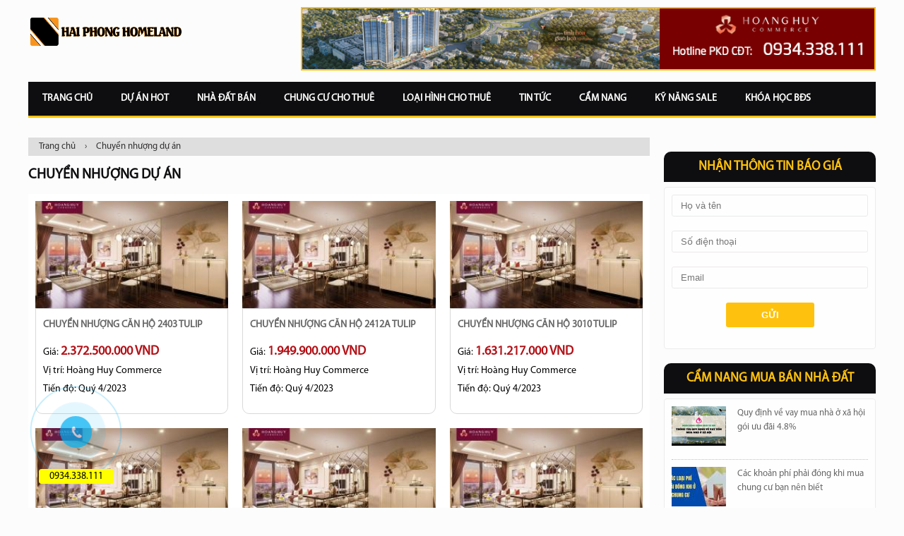

--- FILE ---
content_type: text/html; charset=UTF-8
request_url: https://haiphonghomeland.com/chuyen-nhuong-du-an/
body_size: 11099
content:
     
<!DOCTYPE html>
<html lang="vi-VN"> 
<head>
    
    
                 <title>Chuyển nhượng dự án</title>
        	 <meta charset="utf-8" />

                                 <link rel="icon" type="image/png" href="https://haiphonghomeland.com/uploads/logo-hai-phong-home-land.png" />
                    
             <meta name="description" content="Chuyển nhượng dự án"/> 
        	 <meta property="og:locale" content="en_US" />
        	 <meta property="og:type" content="website" />
         	 <meta property="og:title" content="Chuyển nhượng dự án" />

        	 <meta property="og:site_name" content="Hải Phòng Homeland" />
             <meta name="generator" content="Thiết kế web bất động sản zland.vn" />




             <meta http-equiv="content-language" content="vi" />

             <meta name="viewport" content="width=device-width, initial-scale=1.0, maximum-scale=1.0, user-scalable=no" />


        	 <script>
        		var site_url = "https://haiphonghomeland.com";
        		var tpl_url = "https://haiphonghomeland.com/tpl/tpl/56";
                var current_url = "https://haiphonghomeland.com/chuyen-nhuong-du-an/";
                var api_url = "https://app.zmax.vn/helpers";
                var page_title = "Chuyển nhượng dự án";


        		var cdn_domain = "https://zland-cdn-6.khachnet.com";
        		var cnd_tpl_url = "https://zland-cdn-6.khachnet.com/tpl/56";
                var template_type = "front_end";

                                var ref = "";
                var screen_width = window.innerWidth;


                                        var domain_id = "69938";
                        
                var server = "45.119.82.223 - customer";

        	 </script>


                                 <script   src="https://zland-cdn-6.khachnet.com/inc/js/jquery-1.10.2.js?v=64349"></script>
                    			
			
             <script>
             //System JS
             $(document).ready(function(){
                return;
                var current_vistor_id = 0;
                setTimeout(function(){
                    $.ajax({
                		url:site_url + '/inc/?page_type=ajax-system',
                		type:"post",
                		data:{type:"insert_visitor_to_id", "get": "&ip=45.119.82.223&url=https%3A%2F%2Fhaiphonghomeland.com%2Fchuyen-nhuong-du-an%2F"},
                		success:function(data){
							console.log(data);
                		      current_vistor_id = data;
                		}
                	});
                }, 1000);

				return;

                //setInterval(function(){
                    $(window).unload(function(){
                        $.ajax({
                    		url:site_url + '/inc/?page_type=ajax-system',
                    		type:"post",
                            async : false,
                    		data:{type:"update_last_time", "current_vistor_id": current_vistor_id},
                    		success:function(data){

                    		}
                    	});
                    });
                //}, 3000);
                

             });

             </script>

              <script defer src="https://zland-cdn-6.khachnet.com/inc/js/system.js?v=64349"></script>
        	  <script defer src="https://zland-cdn-6.khachnet.com/inc/js/reset.js?v=64349"></script>
             <script defer src="https://zland-cdn-6.khachnet.com/inc/js/form.js?v=64349"></script>
                                     <!-- <link rel="stylesheet" id="css-reset" type="text/css" href="https://zland-cdn-6.khachnet.com/inc/css/normalize.css?v=64349" media="all" /> -->
                     <link   rel="stylesheet" id="css-reset" type="text/css" href="https://zland-cdn-6.khachnet.com/inc/css/reset.css?v=64349" media="all" />
                     <link   rel="stylesheet"  id="css-responsive" type="text/css" href="https://zland-cdn-6.khachnet.com/inc/css/vos-responsive.css?v=64349" media="all" />

                         <link   rel="stylesheet" href="https://zland-cdn-6.khachnet.com/blocks/Slide/ListSlide/Flex/demo/css/flexslider.css" type="text/css" media="screen" />
    <!--<script     src="https://cdnjs.cloudflare.com/ajax/libs/flexslider/2.6.4/jquery.flexslider.min.js"></script> -->
    <script     src="https://zland-cdn-6.khachnet.com/blocks/Slide/ListSlide/Flex/demo/js/jquery.flexslider.js"></script>
    
                     <link   rel="stylesheet" type="text/css" href="https://zland-cdn-6.khachnet.com/apps/WOWJS/WOW-master/css/libs/animate.css?v=64349" />
                     <script defer   src="https://zland-cdn-6.khachnet.com/apps/WOWJS/WOW-master/dist/wow.min.js?v=64349"></script>

                     <link   rel="stylesheet" type="text/css" href="https://zland-cdn-6.khachnet.com/apps/animate.css-master/animate.min.css?v=64349" />
                        <link   rel="stylesheet" href="https://maxcdn.bootstrapcdn.com/font-awesome/4.7.0/css/font-awesome.min.css" />


                                        <script defer src="https://zland-cdn-6.khachnet.com/inc/menu-style/js/3.js?v=64349"></script>
                    <link    rel="stylesheet" type="text/css" href="https://zland-cdn-6.khachnet.com/inc/menu-style/css/3.css?v=64349" media="all" />
                    
             <!-- <link rel="stylesheet" type="text/css" href="https://zland-cdn-6.khachnet.com/tpl/tpl/341/css/animations.css?v=115557" /> -->


             <style>
                
             </style>

             
             
             <link rel="canonical" href="https://haiphonghomeland.com/chuyen-nhuong-du-an/" /> 
<meta name="robots" content="index,follow" /> 
<meta property="og:type" content="article" /> 
<meta property="og:title" content="Chuyển nhượng dự án" /> 
<meta property="og:description" content="" /> 
<meta property="og:url" content="https://haiphonghomeland.com/chuyen-nhuong-du-an/" /> 
<meta name="twitter:card" content="summary" /> 
<meta name="twitter:title" content="Chuyển nhượng dự án" /> 
<meta name="twitter:description" content="" /> 
<meta name="twitter:url" content="https://haiphonghomeland.com/chuyen-nhuong-du-an/" /> 
<meta name="twitter:image" content="" /> 
 
        <!-- ihover-gh-pages Hover Effect -->
    <link   rel="stylesheet" type="text/css" href="https://zland-cdn-6.khachnet.com/apps/ihover-gh-pages/src/ihover.min.css?v=64349" />

    <!-- Hover Effect -->
    <link   rel="stylesheet" type="text/css" href="https://zland-cdn-6.khachnet.com/tpl/tpl/cdn/hover-effect/css/hover-effect.css?v=64349" />
    <script defer src="https://zland-cdn-6.khachnet.com/tpl/tpl/cdn/hover-effect/js/hover-effect.js?v=64349"></script>

    <!-- Pagination Style -->
    <link   rel="stylesheet" type="text/css" href="https://zland-cdn-6.khachnet.com/tpl/tpl/cdn/pagination-style/css/pagination-style.css?v=64349" />
    <script defer src="https://zland-cdn-6.khachnet.com/tpl/tpl/cdn/pagination-style/js/pagination-style.js?v=64349"></script>

    <!-- Search Form Style -->
    <link    rel="stylesheet" type="text/css" href="https://zland-cdn-6.khachnet.com/tpl/tpl/cdn/search-form-style/css/search-form-style.css?v=64349" />
    <script  defer src="https://zland-cdn-6.khachnet.com/tpl/tpl/cdn/search-form-style/js/search-form-style.js?v=64349"></script>

    <!-- Box Style -->
    <link    rel="stylesheet" type="text/css" href="https://zland-cdn-6.khachnet.com/tpl/tpl/box/css/box.css?v=64349" />
    <script  defer src="https://zland-cdn-6.khachnet.com/tpl/tpl/box/js/box.js?v=64349"></script>

    <!-- Header Style -->
    <link    rel="stylesheet" type="text/css" href="https://zland-cdn-6.khachnet.com/tpl/tpl/inc/header/css/header.css?v=64349" />
    <script  defer src="https://zland-cdn-6.khachnet.com/tpl/tpl/inc/header/js/header.js?v=64349"></script>

    <!-- Footer Style -->
    <link    rel="stylesheet" type="text/css" href="https://zland-cdn-6.khachnet.com/tpl/tpl/inc/footer/css/footer.css?v=64349" />
    <script  defer src="https://zland-cdn-6.khachnet.com/tpl/tpl/inc/footer/js/footer.js?v=64349"></script>

    <!-- Block title Style -->
    <link rel="stylesheet" type="text/css" href="https://zland-cdn-6.khachnet.com/tpl/tpl/inc/css/block-title.css?v=64349" />

    <!-- List Style -->
    <link    rel="stylesheet" type="text/css" href="https://zland-cdn-6.khachnet.com/tpl/tpl/cdn/list-style/css/list-style.css?v=64349" />
    <script  defer src="https://zland-cdn-6.khachnet.com/tpl/tpl/cdn/list-style/js/list-style.js?v=64349"></script>

    
    
    <link rel="stylesheet" type="text/css" href="https://haiphonghomeland.com/tpl/tpl/56/css/css.css?v=64349" media="all" />
    <link rel="stylesheet" type="text/css" href="https://haiphonghomeland.com/tpl/tpl/56/css/res.css?v=64349" media="all" />
     <link rel="stylesheet" type="text/css" href="https://haiphonghomeland.com/tpl/tpl/56/css/animate.css?v=64349" media="all" /> 
   
     
    <script src="https://haiphonghomeland.com/tpl/tpl/56/js/js.js?v=64349"></script> 
      <script src="https://haiphonghomeland.com/tpl/tpl/56/js/scroll.js?v=64349"></script> 
         <script src="https://haiphonghomeland.com/tpl/tpl/56/js/animate-s.js?v=64349"></script> 
    

 	 
    <script>
$(document).ready(function($) {
	setTimeout(function() {
		$('.dark-bg').fadeIn('300', function() {
			$('.intro-bg').slideDown('400');
		});
	},1000);
	$('.closePopUp').click(function(event) {
		$('.intro-bg').slideUp('300',function(){
			$(this).remove();
			$('.dark-bg').fadeOut('400', function() {
				$(this).remove();
			});
		});
	});
});
  
    <!-- Google tag (gtag.js) - Google Analytics -->
<script async src="https://www.googletagmanager.com/gtag/js?id=G-KPH7SLRPRZ">
</script>
<script>
  window.dataLayer = window.dataLayer || [];
  function gtag(){dataLayer.push(arguments);}
  gtag('js', new Date());

  gtag('config', 'G-KPH7SLRPRZ');
</script>  
    <!-- Global site tag (gtag.js) - Google Ads: 408579947 --> <script async src="https://www.googletagmanager.com/gtag/js?id=AW-408579947"></script> <script> window.dataLayer = window.dataLayer || []; function gtag(){dataLayer.push(arguments);} gtag('js', new Date()); gtag('config', 'AW-408579947'); </script>  
    <!-- Global site tag (gtag.js) - Google Analytics -->
<script async src="https://www.googletagmanager.com/gtag/js?id=UA-145589423-1"></script>
<script>
  window.dataLayer = window.dataLayer || [];
  function gtag(){dataLayer.push(arguments);}
  gtag('js', new Date());

  gtag('config', 'UA-145589423-1');
</script>
 
</head>
<body class="v-tx-prl-5 v-xs-prl-5   page_type-category page_id-71 page-1 ">
<style>
    </style>
<link rel="stylesheet" type="text/css" href="https://haiphonghomeland.com/custom/css/custom.css?v=64349" />


        <div id="fb-root"></div>
        <script>(function(d, s, id) {
          var js, fjs = d.getElementsByTagName(s)[0];
          if (d.getElementById(id)) return;
          js = d.createElement(s); js.id = id;
          js.src = 'https://connect.facebook.net/vi_VN/sdk.js#xfbml=1&version=v2.11';
          fjs.parentNode.insertBefore(js, fjs);
        }(document, 'script', 'facebook-jssdk'));</script>
        



<script src="https://haiphonghomeland.com/tpl/tpl/56/js/ImageSlide.js?v=64349"></script>  

 <div id="header-wrap-1" class="header-wrap">
    <div id="top-bar" class="clearfix v-xs-none v-tx-none search-form-style-1">
        <div id="top-bar-inner" class="v-wrap-full">
            <div class="top-bar-inner-wrap clearfix">
                <div class="fl top-content-col top-content-col1 v-col-lg-6 v-col-md-6 v-col-sm-6 v-col-xs-12 v-col-tx-12">
                    <div class="top-content top-content-left clearfix">
                                <div  class="   block_area_35 block_area  area_top-content-left sortable clearfix"  >
                    </div>    
        
                    </div>
                </div>
                
                <div class="fl top-content-col top-content-col2 v-col-lg-6 v-col-md-6 v-col-sm-6 v-col-xs-12 v-col-tx-12">
                    <div class="top-content top-content-right clearfix">
                                <div  class="   block_area_36 block_area  area_top-content-right sortable clearfix"  >
                    </div>    
        
                    </div>
                    
                </div>
            </div>
        </div>
    </div>
    <!-- End top-bar -->
    
    <header id="header" class="clearfix">
        <div id="header-inner" class="v-wrap-full">
            <div class="header-inner-wrap clearfix">
                <div id="logo-wrap" class="fl v-col-lg-3 v-col-md-3 v-col-sm-3 v-col-sx-12 v-col-tx-12 v-xs-float-none v-tx-float-none">
                    <div id="logo" class="v-xs-text-align-center v-tx-text-align-center">
                        <a href="https://haiphonghomeland.com">
                            <img src="https://haiphonghomeland.com/uploads/logo-hai-phong-home-land-1.png" alt="" />
                            
                        </a>
                    </div>
                </div>
                
                <div id="header-content" class="fl v-col-lg-9 v-col-md-9 v-col-sm-9 v-col-sx-12 v-tx-none">
                    <div class="header-banner">
                                <div  class="   block_area_37 block_area  area_header-banner sortable clearfix"  >
            						<div  	id="block-129"  class="block-image core-block"  	>
						
<div class="block-content">
	<img   src="https://haiphonghomeland.com/uploads/banner-dau-trang-website.png" />
</div>						</div>
						        </div>    
        
                    </div>
                </div>
            </div>
        </div> 
    </header>
    
    <div id="navigation" class="clearfix">
        <div id="navigation-inner" class="v-wrap-full">
            <div class="navigation-inner-wrap clearfix">
                <div class="fl nav-col v-col-lg-12 v-col-md-12 v-col-sm-12 v-col-sx-12 v-col-tx-12">
                    
                    <nav id="main-menu" class="clearfix fixed-on-scroll">
                                <div  class="   block_area_3 block_area  area_main-menu sortable clearfix"  >
            						<div  	id="block-3"  class="block-menu core-block"  	>
						
    
<div class="block-content">

<ul class="clearfix">
                        <li class="" ><a href="https://haiphonghomeland.com/">Trang chủ</a></li>
                    
                                <li class="">
                        <a href="https://haiphonghomeland.com/du-an-noi-bat/">Dự án hot</a>
                        <span class="menu-arrow"></span>
                        <ul class="sub-menu">
                    
                                <li class="" ><a href="https://haiphonghomeland.com/du-an-duong-kinh-new-city-hai-phong/">Dự án Dương Kinh New City Hải Phòng</a></li>
                    
                                <li class="" ><a href="https://haiphonghomeland.com/du-an-hoang-huy-green-river/">Dự án Hoàng Huy Green River</a></li>
                    
                                <li class=""><a href="https://haiphonghomeland.com/du-an-hoang-huy-commerce/">Dự án Hoàng Huy Commerce</a></li>
                                                </ul></li>
                                                
                                <li class="">
                        <a href="https://haiphonghomeland.com/nha-dat-ban/">Nhà đất bán</a>
                        <span class="menu-arrow"></span>
                        <ul class="sub-menu">
                    
                                <li class="" ><a href="https://haiphonghomeland.com/nha-dat-ban-quan-hong-bang/">Nhà đất quận Hồng Bàng</a></li>
                    
                                <li class="" ><a href="https://haiphonghomeland.com/nha-dat-ban-quan-ngo-quyen/">Nhà đất quận Ngô Quyền</a></li>
                    
                                <li class="" ><a href="https://haiphonghomeland.com/nha-dat-ban-quan-le-chan/">Nhà đất quận Lê Chân</a></li>
                    
                                <li class="" ><a href="https://haiphonghomeland.com/nha-dat-ban-quan-hai-an/">Nhà đất quận Hải An</a></li>
                    
                                <li class="" ><a href="https://haiphonghomeland.com/nha-dat-ban-quan-duong-kinh/">Nhà đất quận Dương Kinh</a></li>
                    
                                <li class="" ><a href="https://haiphonghomeland.com/nha-dat-quan-kien-an/">Nhà đất quận Kiến An</a></li>
                    
                                <li class="" ><a href="https://haiphonghomeland.com/nha-dat-ban-huyen-thuy-nguyen/">Nhà đất Huyện Thủy Nguyên</a></li>
                    
                                <li class=""><a href="https://haiphonghomeland.com/nha-dat-ban-huyen-an-duong/">Nhà đất Huyện An Dương</a></li>
                                                </ul></li>
                                                
                                <li class="">
                        <a href="https://haiphonghomeland.com/chung-cu-cho-thue/">Chung cư cho thuê</a>
                        <span class="menu-arrow"></span>
                        <ul class="sub-menu">
                    
                                <li class="" ><a href="https://haiphonghomeland.com/cho-thue-chung-cu-diamond-crown/">cho thuê chung cư Diamond Crown</a></li>
                    
                                <li class="" ><a href="https://haiphonghomeland.com/cho-thue-chung-cu-hoang-huy-grand-tower/">Cho thuê chung cư Hoàng Huy Grand tower</a></li>
                    
                                <li class=""><a href="https://haiphonghomeland.com/cho-thue-chung-cu-hoang-huy-commerce/">Cho thuê chung cư Hoàng Huy Commerce</a></li>
                                                </ul></li>
                                                
                                <li class="">
                        <a href="https://haiphonghomeland.com/loai-hinh-cho-thue/">Loại hình cho thuê</a>
                        <span class="menu-arrow"></span>
                        <ul class="sub-menu">
                    
                                <li class="" ><a href="https://haiphonghomeland.com/van-phong">Văn phòng</a></li>
                    
                                <li class="" ><a href="https://haiphonghomeland.com/can-ho">Căn hộ Apartment</a></li>
                    
                                <li class="" ><a href="https://haiphonghomeland.com/mat-bang-kinh-doanh">Mặt bằng kinh doanh</a></li>
                    
                                <li class=""><a href="https://haiphonghomeland.com/nha-pho">Nhà mặt phố</a></li>
                                                </ul></li>
                                                
                                <li class="" ><a href="https://haiphonghomeland.com/tin-tuc/">Tin tức</a></li>
                    
                                <li class="">
                        <a href="https://haiphonghomeland.com/cam-nang/">Cẩm nang</a>
                        <span class="menu-arrow"></span>
                        <ul class="sub-menu">
                    
                                <li class="">
                        <a href="https://haiphonghomeland.com/cong-cu-tinh/">Công cụ tính</a>
                        <span class="menu-arrow"></span>
                        <ul class="sub-menu">
                    
                                <li class=""><a href="https://haiphonghomeland.com/cong-cu-tinh-khoan-vay/">Công cụ tính khoản vay</a></li>
                                                </ul></li>
                                                
                                <li class="" ><a href="https://haiphonghomeland.com/cam-nang-mua-ban-nha-dat/">Cẩm nang mua bán nhà đất</a></li>
                    
                                <li class="" ><a href="https://haiphonghomeland.com/cam-nang-mua-chung-cu/">Cẩm nang mua chung cư</a></li>
                    
                                <li class="" ><a href="https://haiphonghomeland.com/cam-nang-thue-van-phong/">Cẩm nang thuê văn phòng</a></li>
                    
                                <li class="" ><a href="https://haiphonghomeland.com/cam-nang-thue-can-ho/">Cẩm nang thuê căn hộ</a></li>
                    
                                <li class="" ><a href="https://haiphonghomeland.com/cam-nang-thue-mat-bang-kinh-doanh/">Cẩm nang thuê mặt bằng kinh doanh</a></li>
                    
                                <li class="" ><a href="https://haiphonghomeland.com/cam-nang-phap-ly-bds/">Cẩm nang pháp lý BĐS</a></li>
                    
                                <li class=""><a href="https://haiphonghomeland.com/danh-ba-nha-cung-cap-dich-vu/">Danh bạ nhà cung cấp dịch vụ</a></li>
                                                </ul></li>
                                                
                                <li class="">
                        <a href="https://haiphonghomeland.com/ky-nang-sale/">Kỹ năng Sale</a>
                        <span class="menu-arrow"></span>
                        <ul class="sub-menu">
                    
                                <li class="" ><a href="https://haiphonghomeland.com/ky-nang-marketing-bat-dong-san/">Kỹ năng Marketing bất động sản</a></li>
                    
                                <li class="" ><a href="https://haiphonghomeland.com/ky-nang-tim-kiem-khach-hang/">Kỹ năng tìm kiếm khách hàng</a></li>
                    
                                <li class="" ><a href="https://haiphonghomeland.com/ky-nang-dinh-gia-bat-dong-san/">Kỹ năng đinh giá bất động sản</a></li>
                    
                                <li class="" ><a href="https://haiphonghomeland.com/ky-nang-mem-trong-bat-dong-san/">Kỹ năng mềm trong bất động sản</a></li>
                    
                                <li class=""><a href="https://haiphonghomeland.com/kien-thuc-bds-cho-nguoi-moi-bat-dau/">Kiến thức BĐS cho người mới bắt đầu</a></li>
                                                </ul></li>
                                                
                            <li class=""><a href="https://haiphonghomeland.com/khoa-hoc-bds/">Khóa học BĐS</a></li>
                                
                
    
</ul>

</div> 						</div>
						        </div>    
        
                    </nav>
                    
                </div>
            </div>
        </div>
    </div>

</div>
<!-- End header-wrap -->



<div class="v-wrap-full" id="heder-console">
    <div class="header-main-1">
        <div class="box29 fl v-col-lg-12 v-col-md-12 v-col-sm-12 v-col-xs-12 v-col-tx-12">
            <div class="box30 fl v-col-lg-6 v-col-md-6 v-col-sm-6 v-col-xs-6 v-col-tx-6">
                        <div  class="   block_area_53 block_area  area_text-align21a sortable clearfix"  >
                    </div>    
        
            </div>
            <div class="box30 fl v-col-lg-6 v-col-md-6 v-col-sm-6 v-col-xs-6 v-col-tx-6">
                        <div  class="   block_area_54 block_area  area_text-align22a sortable clearfix"  >
                    </div>    
        
            </div>
        </div>
    </div>
</div>

<div class="clear"></div>








<div id="bread-crumb" class="v-full-width">
 
</div>

<div class="v-full-width middle home">
    <section class="v-wrap-full" id="middle-content">
        <div class="inner">
             
            
            <div class="fl v-col-lg-9 v-col-md-8 v-col-sm-8 v-col-xs-12 v-col-tx-12" id="col2">
               <div class="col2-content  v-lg-mr-20 v-md-mr-20 v-sm-mr-20" style="">
                        
                <div >
                        	<div class="hcv-bread-crumb">

    	    		    		<a class="bread-crumb-item " href="https://haiphonghomeland.com" title="Trang chủ">Trang chủ</a>
    		    		<span class="arrow">›</span>    		<a class="bread-crumb-item bread-crumb-last" href="https://haiphonghomeland.com/chuyen-nhuong-du-an/" title="Chuyển nhượng dự án">Chuyển nhượng dự án</a>
    		    	</div>
    	
                </div>
                
                <h1 id="" class="page-h1">
                    <span class="real-name">Chuyển nhượng dự án</span>
                    <span class="line-through"></span>
				</h1>
                
                
                <div class="list-post clearfix flex-wrap">
                    
<div class="box box2 fl v-col-lg-4 v-col-md-4 v-col-sm-4 v-col-xs-6 v-col-tx-12 flex-item ">
    <div class="box-content box2-content">
        <div class="box-image box2-image">
            <a href="https://haiphonghomeland.com/chuyen-nhuong-can-ho-2403-tulip/" class="" title="Chuyển nhượng căn hộ 2403 Tulip">
               <img src="https://haiphonghomeland.com/apps/timthumb/timthumb.php?src=https://haiphonghomeland.com/uploads/can-ho-hoang-huy-commerce-hai-phong.jpg&w=260&h=145&q=75" title="Chuyển nhượng căn hộ 2403 Tulip" alt="Chuyển nhượng căn hộ 2403 Tulip" />
            </a>
        </div>
        
        <div class="box-text box2-text">
            <h3 class="box-content-title box2-content-title">
                <a href="https://haiphonghomeland.com/chuyen-nhuong-can-ho-2403-tulip/" title="Chuyển nhượng căn hộ 2403 Tulip">Chuyển nhượng căn hộ 2403 Tulip</a>
            </h3>
            
                            <div class="meta-item gia"> Giá: <span>2.372.500.000 VND</span></div>
                        
                        <div class="meta-item vi-tri">
                Vị trí: <span>Hoàng Huy Commerce</span>
            </div>
                        
                            <div class="meta-item tien-do"> Tiến độ: <span>Quý 4/2023</span></div>
                        
            
                        
            <div class="box-readmore box2-readmore none">
                <a href="https://haiphonghomeland.com/chuyen-nhuong-can-ho-2403-tulip/">Xem thêm</a>
            </div>

        </div>
    </div>
</div>

<div class="box box2 fl v-col-lg-4 v-col-md-4 v-col-sm-4 v-col-xs-6 v-col-tx-12 flex-item ">
    <div class="box-content box2-content">
        <div class="box-image box2-image">
            <a href="https://haiphonghomeland.com/chuyen-nhuong-can-ho-2412a-tulip/" class="" title="Chuyển nhượng căn hộ 2412A Tulip">
               <img src="https://haiphonghomeland.com/apps/timthumb/timthumb.php?src=https://haiphonghomeland.com/uploads/can-ho-hoang-huy-commerce-hai-phong.jpg&w=260&h=145&q=75" title="Chuyển nhượng căn hộ 2412A Tulip" alt="Chuyển nhượng căn hộ 2412A Tulip" />
            </a>
        </div>
        
        <div class="box-text box2-text">
            <h3 class="box-content-title box2-content-title">
                <a href="https://haiphonghomeland.com/chuyen-nhuong-can-ho-2412a-tulip/" title="Chuyển nhượng căn hộ 2412A Tulip">Chuyển nhượng căn hộ 2412A Tulip</a>
            </h3>
            
                            <div class="meta-item gia"> Giá: <span>1.949.900.000 VND</span></div>
                        
                        <div class="meta-item vi-tri">
                Vị trí: <span>Hoàng Huy Commerce</span>
            </div>
                        
                            <div class="meta-item tien-do"> Tiến độ: <span>Quý 4/2023</span></div>
                        
            
                        
            <div class="box-readmore box2-readmore none">
                <a href="https://haiphonghomeland.com/chuyen-nhuong-can-ho-2412a-tulip/">Xem thêm</a>
            </div>

        </div>
    </div>
</div>

<div class="box box2 fl v-col-lg-4 v-col-md-4 v-col-sm-4 v-col-xs-6 v-col-tx-12 flex-item ">
    <div class="box-content box2-content">
        <div class="box-image box2-image">
            <a href="https://haiphonghomeland.com/chuyen-nhuong-can-ho-3010-tulip/" class="" title="Chuyển nhượng căn hộ 3010 Tulip">
               <img src="https://haiphonghomeland.com/apps/timthumb/timthumb.php?src=https://haiphonghomeland.com/uploads/can-ho-hoang-huy-commerce-hai-phong.jpg&w=260&h=145&q=75" title="Chuyển nhượng căn hộ 3010 Tulip" alt="Chuyển nhượng căn hộ 3010 Tulip" />
            </a>
        </div>
        
        <div class="box-text box2-text">
            <h3 class="box-content-title box2-content-title">
                <a href="https://haiphonghomeland.com/chuyen-nhuong-can-ho-3010-tulip/" title="Chuyển nhượng căn hộ 3010 Tulip">Chuyển nhượng căn hộ 3010 Tulip</a>
            </h3>
            
                            <div class="meta-item gia"> Giá: <span>1.631.217.000 VND</span></div>
                        
                        <div class="meta-item vi-tri">
                Vị trí: <span>Hoàng Huy Commerce</span>
            </div>
                        
                            <div class="meta-item tien-do"> Tiến độ: <span>Quý 4/2023</span></div>
                        
            
                        
            <div class="box-readmore box2-readmore none">
                <a href="https://haiphonghomeland.com/chuyen-nhuong-can-ho-3010-tulip/">Xem thêm</a>
            </div>

        </div>
    </div>
</div>

<div class="box box2 fl v-col-lg-4 v-col-md-4 v-col-sm-4 v-col-xs-6 v-col-tx-12 flex-item ">
    <div class="box-content box2-content">
        <div class="box-image box2-image">
            <a href="https://haiphonghomeland.com/chuyen-nhuong-can-ho-2118-lotus/" class="" title="Chuyển nhượng căn hộ 2118 Lotus">
               <img src="https://haiphonghomeland.com/apps/timthumb/timthumb.php?src=https://haiphonghomeland.com/uploads/can-ho-hoang-huy-commerce-hai-phong.jpg&w=260&h=145&q=75" title="Chuyển nhượng căn hộ 2118 Lotus" alt="Chuyển nhượng căn hộ 2118 Lotus" />
            </a>
        </div>
        
        <div class="box-text box2-text">
            <h3 class="box-content-title box2-content-title">
                <a href="https://haiphonghomeland.com/chuyen-nhuong-can-ho-2118-lotus/" title="Chuyển nhượng căn hộ 2118 Lotus">Chuyển nhượng căn hộ 2118 Lotus</a>
            </h3>
            
                            <div class="meta-item gia"> Giá: <span>3.574.971.840</span></div>
                        
                        <div class="meta-item vi-tri">
                Vị trí: <span>Hoàng Huy Commerce</span>
            </div>
                        
                            <div class="meta-item tien-do"> Tiến độ: <span>Quý 4/2023</span></div>
                        
            
                        
            <div class="box-readmore box2-readmore none">
                <a href="https://haiphonghomeland.com/chuyen-nhuong-can-ho-2118-lotus/">Xem thêm</a>
            </div>

        </div>
    </div>
</div>

<div class="box box2 fl v-col-lg-4 v-col-md-4 v-col-sm-4 v-col-xs-6 v-col-tx-12 flex-item ">
    <div class="box-content box2-content">
        <div class="box-image box2-image">
            <a href="https://haiphonghomeland.com/chuyen-nhuong-1011-tulip/" class="" title="Chuyển nhượng căn hộ 1011 Tulip Hoàng Huy Commerce">
               <img src="https://haiphonghomeland.com/apps/timthumb/timthumb.php?src=https://haiphonghomeland.com/uploads/can-ho-hoang-huy-commerce-hai-phong.jpg&w=260&h=145&q=75" title="Chuyển nhượng căn hộ 1011 Tulip Hoàng Huy Commerce" alt="Chuyển nhượng căn hộ 1011 Tulip Hoàng Huy Commerce" />
            </a>
        </div>
        
        <div class="box-text box2-text">
            <h3 class="box-content-title box2-content-title">
                <a href="https://haiphonghomeland.com/chuyen-nhuong-1011-tulip/" title="Chuyển nhượng căn hộ 1011 Tulip Hoàng Huy Commerce">Chuyển nhượng căn hộ 1011 Tulip Hoàng Huy Commerce</a>
            </h3>
            
                            <div class="meta-item gia"> Giá: <span>2.480.000.000</span></div>
                        
                        <div class="meta-item vi-tri">
                Vị trí: <span>Hoàng Huy Commerce</span>
            </div>
                        
                            <div class="meta-item tien-do"> Tiến độ: <span>Quý 4/2023</span></div>
                        
            
                        
            <div class="box-readmore box2-readmore none">
                <a href="https://haiphonghomeland.com/chuyen-nhuong-1011-tulip/">Xem thêm</a>
            </div>

        </div>
    </div>
</div>

<div class="box box2 fl v-col-lg-4 v-col-md-4 v-col-sm-4 v-col-xs-6 v-col-tx-12 flex-item ">
    <div class="box-content box2-content">
        <div class="box-image box2-image">
            <a href="https://haiphonghomeland.com/chuyen-nhuong-can-ho-2919-tulip/" class="" title="Chuyển nhượng căn hộ 2919 Toà Tulip Hoàng Huy Commerce">
               <img src="https://haiphonghomeland.com/apps/timthumb/timthumb.php?src=https://haiphonghomeland.com/uploads/can-ho-hoang-huy-commerce-hai-phong.jpg&w=260&h=145&q=75" title="Chuyển nhượng căn hộ 2919 Toà Tulip Hoàng Huy Commerce" alt="Chuyển nhượng căn hộ 2919 Toà Tulip Hoàng Huy Commerce" />
            </a>
        </div>
        
        <div class="box-text box2-text">
            <h3 class="box-content-title box2-content-title">
                <a href="https://haiphonghomeland.com/chuyen-nhuong-can-ho-2919-tulip/" title="Chuyển nhượng căn hộ 2919 Toà Tulip Hoàng Huy Commerce">Chuyển nhượng căn hộ 2919 Toà Tulip Hoàng Huy Commerce</a>
            </h3>
            
                            <div class="meta-item gia"> Giá: <span>2.426.092.000</span></div>
                        
                        <div class="meta-item vi-tri">
                Vị trí: <span>Hoàng Huy Commerce</span>
            </div>
                        
                            <div class="meta-item tien-do"> Tiến độ: <span>Quý 4/2023</span></div>
                        
            
                        
            <div class="box-readmore box2-readmore none">
                <a href="https://haiphonghomeland.com/chuyen-nhuong-can-ho-2919-tulip/">Xem thêm</a>
            </div>

        </div>
    </div>
</div>

<div class="box box2 fl v-col-lg-4 v-col-md-4 v-col-sm-4 v-col-xs-6 v-col-tx-12 flex-item ">
    <div class="box-content box2-content">
        <div class="box-image box2-image">
            <a href="https://haiphonghomeland.com/chuyen-nhuong-can-ho-812a-va-816-toa-camellia-hoang-huy-commerce/" class="" title="Chuyển nhượng căn hộ 812A và  816 toà Camellia Hoàng Huy Commerce">
               <img src="https://haiphonghomeland.com/apps/timthumb/timthumb.php?src=https://haiphonghomeland.com/uploads/can-ho-hoang-huy-commerce-hai-phong.jpg&w=260&h=145&q=75" title="Chuyển nhượng căn hộ 812A và  816 toà Camellia Hoàng Huy Commerce" alt="Chuyển nhượng căn hộ 812A và  816 toà Camellia Hoàng Huy Commerce" />
            </a>
        </div>
        
        <div class="box-text box2-text">
            <h3 class="box-content-title box2-content-title">
                <a href="https://haiphonghomeland.com/chuyen-nhuong-can-ho-812a-va-816-toa-camellia-hoang-huy-commerce/" title="Chuyển nhượng căn hộ 812A và  816 toà Camellia Hoàng Huy Commerce">Chuyển nhượng căn hộ 812A và  816 toà Camellia Hoàng Huy Commerce</a>
            </h3>
            
                            <div class="meta-item gia"> Giá: <span>Thoả thuận</span></div>
                        
                        <div class="meta-item vi-tri">
                Vị trí: <span>Hoàng Huy Commerce</span>
            </div>
                        
                            <div class="meta-item tien-do"> Tiến độ: <span>Quý 4/2023</span></div>
                        
            
                        
            <div class="box-readmore box2-readmore none">
                <a href="https://haiphonghomeland.com/chuyen-nhuong-can-ho-812a-va-816-toa-camellia-hoang-huy-commerce/">Xem thêm</a>
            </div>

        </div>
    </div>
</div>

                </div>
                <span class="clear"></span>
                
                <div class="pagination-style-2">
                    
                </div>
                
                <span class="clear"></span>
                </div>
            </div>
			
		    <div id="sidebar" class="search-form-style-1 fl v-col-lg-3 v-col-md-4 v-col-sm-4 v-col-xs-12 v-col-tx-12">
            <div  class="   block_area_38 block_area  area_sidebar1 sortable clearfix"  >
            						<div  	id="block-97"  class="block-Form core-block"  	>
						 
    <div class="block-title">
                    <span  class="block-title-inner">Nhận thông tin báo giá</span>
                </div>
        


<div class="block-content">

    <div class="wrap-v-form">
            <div class="v-form-title">Nhận thông tin dự án</div>
            <div class="v-form-description"><p>Hồ sơ gồm: Bảng tính dòng tiền đầu tư, Bảng giá [New], Chính sách bán hàng [New], Hồ sơ thiết kế, Hợp đồng mua bán,... Tất cả trong 1 lần tải.</p></div>

            <div class="v-form-content clearfix">
                                <form class="v-form" method="POST" par="1">
                <input type="hidden" name="form_id" value="1" />
                <input type="hidden" name="type" value="order" />
                <input type="hidden" name="url" value="https://haiphonghomeland.com/chuyen-nhuong-du-an/" />
                                        <div class="v-form-item v-form-item-name v-form-item-text" >
                            <div class="v-form-item-title">Họ và tên <span class="v-form-require"> * </span></div>

                            <div class="v-form-item-content">
                                                                        <input type="text"  required  class="v-form-field-type-text form-text" placeholder="Họ và tên" value="" name="name" />
                                                                    </div>
                        </div>
                                                <div class="v-form-item v-form-item-phone v-form-item-text" >
                            <div class="v-form-item-title">Số điện thoại <span class="v-form-require"> * </span></div>

                            <div class="v-form-item-content">
                                                                        <input type="text"  required  class="v-form-field-type-text form-text" placeholder="Số điện thoại" value="" name="phone" />
                                                                    </div>
                        </div>
                                                <div class="v-form-item v-form-item-email v-form-item-text" >
                            <div class="v-form-item-title">Email <span class="v-form-require"> * </span></div>

                            <div class="v-form-item-content">
                                                                        <input type="text"  required  class="v-form-field-type-text form-text" placeholder="Email" value="" name="email" />
                                                                    </div>
                        </div>
                                                <div class="v-form-item v-form-item-submit">
                            <div class="v-form-item-title"></div>
                            <div class="v-form-item-content">
                                <input name="v-submit" class="form-submit" type="submit" value="Gửi" />
                            </div>
                        </div>
                    </form>
            </div>

    </div>

    <script>
        </script>
    </div>
 <link rel="stylesheet" type="text/css" href="https://zland-cdn-6.khachnet.com/blocks/Form/display.css" media="all" /> 						</div>
												<div  	id="block-29"  class="block-SidebarNews core-block"  	>
						<div class="col-md-12 col-sm-6 col-xs-12">
    <div class="block-title">
                    <span  class="block-title-inner">Cẩm nang mua bán nhà đất</span>
                </div>
             
     
    <div class="sidebar-box-content block-content">
    <ul>
            <li class="SidebarNews-item clearfix">
            <div class="SidebarNews-item-image fl v-col-lg-4 v-col-md-4 v-col-sm-4 v-col-xs-4 v-col-tx-4">
                <a href="https://haiphonghomeland.com/quy-dinh-dieu-kien-vay-mua-nha-o-xa-hoi/" title="https://haiphonghomeland.com/quy-dinh-dieu-kien-vay-mua-nha-o-xa-hoi/">
                    <img src="https://haiphonghomeland.com/apps/timthumb/timthumb.php?src=https://haiphonghomeland.com/uploads/quy-dinh-ve-vay-von-mua-nha-o-xa-hoi.png&w=77&h=56&q=75" alt="Quy định về vay mua nhà ở xã hội gói ưu đãi 4.8%" title="Quy định về vay mua nhà ở xã hội gói ưu đãi 4.8%" />
                </a>
            </div>
            <div class="SidebarNews-item-text fl v-col-lg-8 v-col-md-8 v-col-sm-8 v-col-xs-8 v-col-tx-8">
                <a class="SidebarNews-item-text-a" href="https://haiphonghomeland.com/quy-dinh-dieu-kien-vay-mua-nha-o-xa-hoi/" title="Quy định về vay mua nhà ở xã hội gói ưu đãi 4.8%">
                    Quy định về vay mua nhà ở xã hội gói ưu đãi 4.8%                </a>
                <div class="SidebarNews-item-text-des none">
                     Ngân hàng Nhà nước (NHNN) vừa có công văn chỉ đạo, hướng dẫn các ...                </div>
            </div>
            <span class="clear"></span>
        </li>
         
                <li class="SidebarNews-item clearfix">
            <div class="SidebarNews-item-image fl v-col-lg-4 v-col-md-4 v-col-sm-4 v-col-xs-4 v-col-tx-4">
                <a href="https://haiphonghomeland.com/cac-khoan-phi-phai-dong-khi-mua-chung-cu-ban-nen-biet/" title="https://haiphonghomeland.com/cac-khoan-phi-phai-dong-khi-mua-chung-cu-ban-nen-biet/">
                    <img src="https://haiphonghomeland.com/apps/timthumb/timthumb.php?src=https://haiphonghomeland.com/uploads/cac-loai-phi-khi-o-chung-cu.jpg&w=77&h=56&q=75" alt="Các khoản phí phải đóng khi mua chung cư bạn nên biết" title="Các khoản phí phải đóng khi mua chung cư bạn nên biết" />
                </a>
            </div>
            <div class="SidebarNews-item-text fl v-col-lg-8 v-col-md-8 v-col-sm-8 v-col-xs-8 v-col-tx-8">
                <a class="SidebarNews-item-text-a" href="https://haiphonghomeland.com/cac-khoan-phi-phai-dong-khi-mua-chung-cu-ban-nen-biet/" title="Các khoản phí phải đóng khi mua chung cư bạn nên biết">
                    Các khoản phí phải đóng khi mua chung cư bạn nên biết                </a>
                <div class="SidebarNews-item-text-des none">
                     Hiện nay, có rất nhiều dự án chung cư tại thành phố và xu hướng ...                </div>
            </div>
            <span class="clear"></span>
        </li>
         
                <li class="SidebarNews-item clearfix">
            <div class="SidebarNews-item-image fl v-col-lg-4 v-col-md-4 v-col-sm-4 v-col-xs-4 v-col-tx-4">
                <a href="https://haiphonghomeland.com/5-suy-nghi-sai-lam-khi-dau-tu-can-ho-chung-cu/" title="https://haiphonghomeland.com/5-suy-nghi-sai-lam-khi-dau-tu-can-ho-chung-cu/">
                    <img src="https://haiphonghomeland.com/apps/timthumb/timthumb.php?src=https://haiphonghomeland.com/uploads/du-an-hoang-huy-commerce-7.jpg&w=77&h=56&q=75" alt="5 suy nghĩ sai lầm khi đầu tư căn hộ chung cư" title="5 suy nghĩ sai lầm khi đầu tư căn hộ chung cư" />
                </a>
            </div>
            <div class="SidebarNews-item-text fl v-col-lg-8 v-col-md-8 v-col-sm-8 v-col-xs-8 v-col-tx-8">
                <a class="SidebarNews-item-text-a" href="https://haiphonghomeland.com/5-suy-nghi-sai-lam-khi-dau-tu-can-ho-chung-cu/" title="5 suy nghĩ sai lầm khi đầu tư căn hộ chung cư">
                    5 suy nghĩ sai lầm khi đầu tư căn hộ chung cư                </a>
                <div class="SidebarNews-item-text-des none">
                     Hiện nay có rất nhiều nhà đầu tư lựa chọn việc đầu tư vào các dự ...                </div>
            </div>
            <span class="clear"></span>
        </li>
         
                <li class="SidebarNews-item clearfix">
            <div class="SidebarNews-item-image fl v-col-lg-4 v-col-md-4 v-col-sm-4 v-col-xs-4 v-col-tx-4">
                <a href="https://haiphonghomeland.com/can-ho-1-1-phong-ngu-va-nhung-dieu-can-biet/" title="https://haiphonghomeland.com/can-ho-1-1-phong-ngu-va-nhung-dieu-can-biet/">
                    <img src="https://haiphonghomeland.com/apps/timthumb/timthumb.php?src=https://haiphonghomeland.com/uploads/can-ho-1pn-1.jpg&w=77&h=56&q=75" alt="Căn hộ 1 + 1 phòng ngủ và những điều cần biết" title="Căn hộ 1 + 1 phòng ngủ và những điều cần biết" />
                </a>
            </div>
            <div class="SidebarNews-item-text fl v-col-lg-8 v-col-md-8 v-col-sm-8 v-col-xs-8 v-col-tx-8">
                <a class="SidebarNews-item-text-a" href="https://haiphonghomeland.com/can-ho-1-1-phong-ngu-va-nhung-dieu-can-biet/" title="Căn hộ 1 + 1 phòng ngủ và những điều cần biết">
                    Căn hộ 1 + 1 phòng ngủ và những điều cần biết                </a>
                <div class="SidebarNews-item-text-des none">
                     Nhiều dự án chung cư trong thời gian gần đây, có thiết kế và bán ...                </div>
            </div>
            <span class="clear"></span>
        </li>
         
            
           
            
             
            </ul>
             
            </div>
     <span class="clear"></span>
</div>
<span class="clear"></span><link rel="stylesheet" type="text/css" href="https://zland-cdn-6.khachnet.com/blocks/SidebarNews/display.css" media="all" /> 						</div>
												<div  	id="block-117"  class="block-SidebarNews core-block"  	>
						<div class="col-md-12 col-sm-6 col-xs-12">
    <div class="block-title">
                    <span  class="block-title-inner">Kỹ năng Sale BĐS</span>
                </div>
             
     
    <div class="sidebar-box-content block-content">
    <ul>
            <li class="SidebarNews-item clearfix">
            <div class="SidebarNews-item-image fl v-col-lg-4 v-col-md-4 v-col-sm-4 v-col-xs-4 v-col-tx-4">
                <a href="https://haiphonghomeland.com/tong-hop-cach-tim-kiem-khac-hang-a-z-danh-cho-moi-gioi-bat-dong-san/" title="https://haiphonghomeland.com/tong-hop-cach-tim-kiem-khac-hang-a-z-danh-cho-moi-gioi-bat-dong-san/">
                    <img src="https://haiphonghomeland.com/apps/timthumb/timthumb.php?src=https://haiphonghomeland.com/uploads/cam-nang-tiep-can-khach-hang.png&w=77&h=56&q=75" alt="Tổng hợp cách tìm kiếm khác hàng A-Z dành cho môi giới bất động sản" title="Tổng hợp cách tìm kiếm khác hàng A-Z dành cho môi giới bất động sản" />
                </a>
            </div>
            <div class="SidebarNews-item-text fl v-col-lg-8 v-col-md-8 v-col-sm-8 v-col-xs-8 v-col-tx-8">
                <a class="SidebarNews-item-text-a" href="https://haiphonghomeland.com/tong-hop-cach-tim-kiem-khac-hang-a-z-danh-cho-moi-gioi-bat-dong-san/" title="Tổng hợp cách tìm kiếm khác hàng A-Z dành cho môi giới bất động sản">
                    Tổng hợp cách tìm kiếm khác hàng A-Z dành cho môi giới bất động sản                </a>
                <div class="SidebarNews-item-text-des none">
                     Hiện nay trên thị trường bất động sản sự cạnh tranh càng ngày ...                </div>
            </div>
            <span class="clear"></span>
        </li>
         
                <li class="SidebarNews-item clearfix">
            <div class="SidebarNews-item-image fl v-col-lg-4 v-col-md-4 v-col-sm-4 v-col-xs-4 v-col-tx-4">
                <a href="https://haiphonghomeland.com/huong-dan-quy-trinh-sang-ten-so-do-4-buoc-tieu-chuan/" title="https://haiphonghomeland.com/huong-dan-quy-trinh-sang-ten-so-do-4-buoc-tieu-chuan/">
                    <img src="https://haiphonghomeland.com/apps/timthumb/timthumb.php?src=https://haiphonghomeland.com/uploads/quy-trinh-sang-ten-so-do.jpg&w=77&h=56&q=75" alt="Hướng dẫn quy trình sang tên sổ đỏ 4 bước tiêu chuẩn" title="Hướng dẫn quy trình sang tên sổ đỏ 4 bước tiêu chuẩn" />
                </a>
            </div>
            <div class="SidebarNews-item-text fl v-col-lg-8 v-col-md-8 v-col-sm-8 v-col-xs-8 v-col-tx-8">
                <a class="SidebarNews-item-text-a" href="https://haiphonghomeland.com/huong-dan-quy-trinh-sang-ten-so-do-4-buoc-tieu-chuan/" title="Hướng dẫn quy trình sang tên sổ đỏ 4 bước tiêu chuẩn">
                    Hướng dẫn quy trình sang tên sổ đỏ 4 bước tiêu chuẩn                </a>
                <div class="SidebarNews-item-text-des none">
                     "Sang tên sổ đỏ là cách gọi thông thường của các cá nhân/ tổ chức ...                </div>
            </div>
            <span class="clear"></span>
        </li>
         
                <li class="SidebarNews-item clearfix">
            <div class="SidebarNews-item-image fl v-col-lg-4 v-col-md-4 v-col-sm-4 v-col-xs-4 v-col-tx-4">
                <a href="https://haiphonghomeland.com/phan-biet-giua-lo-gia-va-ban-cong/" title="https://haiphonghomeland.com/phan-biet-giua-lo-gia-va-ban-cong/">
                    <img src="https://haiphonghomeland.com/apps/timthumb/timthumb.php?src=https://haiphonghomeland.com/uploads/phan-biet-lo-gia-va-ban-cong.jpg&w=77&h=56&q=75" alt="Phân biệt giữa lô gia và ban công" title="Phân biệt giữa lô gia và ban công" />
                </a>
            </div>
            <div class="SidebarNews-item-text fl v-col-lg-8 v-col-md-8 v-col-sm-8 v-col-xs-8 v-col-tx-8">
                <a class="SidebarNews-item-text-a" href="https://haiphonghomeland.com/phan-biet-giua-lo-gia-va-ban-cong/" title="Phân biệt giữa lô gia và ban công">
                    Phân biệt giữa lô gia và ban công                </a>
                <div class="SidebarNews-item-text-des none">
                                     </div>
            </div>
            <span class="clear"></span>
        </li>
         
                <li class="SidebarNews-item clearfix">
            <div class="SidebarNews-item-image fl v-col-lg-4 v-col-md-4 v-col-sm-4 v-col-xs-4 v-col-tx-4">
                <a href="https://haiphonghomeland.com/cac-xac-dinh-huong-nha-tieu-chuan/" title="https://haiphonghomeland.com/cac-xac-dinh-huong-nha-tieu-chuan/">
                    <img src="https://haiphonghomeland.com/apps/timthumb/timthumb.php?src=https://haiphonghomeland.com/uploads/huong-nha.jpg&w=77&h=56&q=75" alt="Các xác định hướng nhà tiêu chuẩn" title="Các xác định hướng nhà tiêu chuẩn" />
                </a>
            </div>
            <div class="SidebarNews-item-text fl v-col-lg-8 v-col-md-8 v-col-sm-8 v-col-xs-8 v-col-tx-8">
                <a class="SidebarNews-item-text-a" href="https://haiphonghomeland.com/cac-xac-dinh-huong-nha-tieu-chuan/" title="Các xác định hướng nhà tiêu chuẩn">
                    Các xác định hướng nhà tiêu chuẩn                </a>
                <div class="SidebarNews-item-text-des none">
                     Nếu nhắc đến các hướng Đông, Tây, Nam, Bắc thì hầu hết ai cũng ...                </div>
            </div>
            <span class="clear"></span>
        </li>
         
                <li class="SidebarNews-item clearfix">
            <div class="SidebarNews-item-image fl v-col-lg-4 v-col-md-4 v-col-sm-4 v-col-xs-4 v-col-tx-4">
                <a href="https://haiphonghomeland.com/nhu-the-nao-la-quy-hoach-1500/" title="https://haiphonghomeland.com/nhu-the-nao-la-quy-hoach-1500/">
                    <img src="https://haiphonghomeland.com/apps/timthumb/timthumb.php?src=https://haiphonghomeland.com/uploads/quy-hoach-1500-la-gi.jpg&w=77&h=56&q=75" alt="Như thế nào là quy hoạch 1/500?" title="Như thế nào là quy hoạch 1/500?" />
                </a>
            </div>
            <div class="SidebarNews-item-text fl v-col-lg-8 v-col-md-8 v-col-sm-8 v-col-xs-8 v-col-tx-8">
                <a class="SidebarNews-item-text-a" href="https://haiphonghomeland.com/nhu-the-nao-la-quy-hoach-1500/" title="Như thế nào là quy hoạch 1/500?">
                    Như thế nào là quy hoạch 1/500?                </a>
                <div class="SidebarNews-item-text-des none">
                     Thuật ngữ "Quy hoạch 1/500" là một trong những thuật ngữ tương ...                </div>
            </div>
            <span class="clear"></span>
        </li>
         
            
           
            
             
            </ul>
             
            </div>
     <span class="clear"></span>
</div>
<span class="clear"></span>						</div>
												<div  	id="block-109"  class="block-fb core-block"  	>
						    <div class="block-title">
                    <span  class="block-title-inner">Facebook</span>
                </div>
            
    <style>
    .fb_iframe_widget, .fb_iframe_widget span, .fb_iframe_widget span iframe[style] {
    width: 100% !important;
}
    </style>
    
    <div class="block-content">
        <div style="" class="fb-like-box" data-width="320" data-height="400" data-href="https://www.facebook.com/haiphonghomeland/" data-colorscheme="light" data-show-faces="true" data-header="true" data-stream="false" data-show-border="true"></div>
    </div>
      						</div>
						        </div>    
        
      <div class="core-block sidebar-contact">
        <div class="block-content">
            <div class="v-hotline">
                <span class="v-hotline-title">Hotline</span>
                <a href="tel:0934.338.111" class="v-hotline-content">
                    0934.338.111
                    
                </a>                        
            </div>
            <div class="sidebar-bottom-hotline">
                <p>Nhận cung cấp dịch vụ chăm sốc tốt nhất</p> <p>Giá chính xác các sản phẩm cho thuê, mua bán</p> <p>Được tư vấn lựa chọn các sản phẩm phù hợp nhất, tốt nhất</p>
                
            </div> 
        </div>
      </div>
              <div  class="   block_area_4 block_area  area_sidebar sortable clearfix"  >
            						<div  	id="block-77"  class="block-search core-block"  	>
						<div class="block-content">
            <link    rel="stylesheet" type="text/css" href="https://zland-cdn-6.khachnet.com/inc/css/search-form.css?v=64349" />
        <script  defer src="https://zland-cdn-6.khachnet.com/inc/js/search-form.js?v=64349"></script>
            <div class="v-search-form clearfix">
        <form class="clearfix" action="https://haiphonghomeland.com/search/">
            <input value="" type="text" name="s" class="text text-search-form" placeholder="Tìm kiếm" />
            <button type="submit" class="submit">Tìm kiếm</button>
            <div class="v-search-form-suggest"></div>
        </form>
    </div>
    </div>
      <link rel="stylesheet" type="text/css" href="https://zland-cdn-6.khachnet.com/blocks/search/display.css" media="all" /> 						</div>
												<div  	id="block-39"  class="block-menu core-block"  	>
						
    <div class="block-title">
                    <span  class="block-title-inner">Cho thuê theo quận</span>
                </div>
            
<div class="block-content">

<ul class="clearfix">
                        <li class="" ><a href="">Quận Hồng Bàng</a></li>
                    
                                <li class="" ><a href="">Quận Ngô Quyền</a></li>
                    
                                <li class="" ><a href="">Quận Lê Chân</a></li>
                    
                                <li class="" ><a href="">Quận Hải An</a></li>
                    
                                <li class=""><a href="">Quận Dương Kinh</a></li>
                                                </ul></li>
                                                
                                <li class="" ><a href="">Quận Kiến An</a></li>
                    
                                <li class="" ><a href="">Huyện An Dương</a></li>
                    
                            <li class=""><a href="">Huyện Thủy Nguyên</a></li>
                                
                
    
</ul>

</div> 						</div>
												<div  	id="block-118"  class="block-html core-block"  	>
						
<div class="core-block-inner" style="border-style:none;border-width:0px; ">
    
    
    
        
        
    <div class="block-content">
        <div class="block-html-content " style="  ">
        <p></p>
<div class="tinymce-html clearfix">
<script data-ad-client="ca-pub-7663255397393339" async="" src="https://pagead2.googlesyndication.com/pagead/js/adsbygoogle.js"></script>
</div>
<p> </p>        </div>
    </div>
</div>						</div>
						        </div>    
        
</div>
            <span class="clear"></span>
        </div>
    </section>
</div>

 
 
<span class="clear"></span>
 <div class="home-content-3 v-wrap-full">
    <marquee  behavior="scroll" scrollamount="8" direction="left"  >
        <ul>
<li><img title="logo-doi-tac-123gym" alt="logo-doi-tac-123gym" style="float: none;" src="https://haiphonghomeland.com/uploads/logo-doi-tac-123gym.png" /></li>
<li><img title="logo-doi-tac-3ae" alt="logo-doi-tac-3ae" style="float: none;" src="https://haiphonghomeland.com/uploads/logo-doi-tac-3ae.png" /></li>
<li><img style="float: none;" title="5-1" src="https://haiphonghomeland.com/uploads/5-1.jpg" alt="5-1" width="257" height="80" /></li>
<li><img title="dai-tran-gia" alt="dai-tran-gia" style="float: none;" src="https://haiphonghomeland.com/uploads/dai-tran-gia.png" /></li>
<li><img title="" alt="logo-2.png" style="float: none;" src="https://haiphonghomeland.com/uploads/logo-2.png" width="243" height="55" /></li>
</ul>
    </marquee>
    
</div>
 
 <div class="v-wrap-full" id="near-bottom">
    <div class="near-bottom-inner">
                <div  class="   block_area_9 block_area  area_bottom-news sortable clearfix"  >
                    </div>    
        
    </div>
</div>  
<span class="clear"></span>


<footer id="footer-3" class="footer cleafix">
    <div id="footer-inner" class="v-wrap-full">
        <div class="footer-inner-wrap clearfix">
            <div class="fl footer-col footer-col1 v-col-lg-3 v-col-md-3 v-col-sm-6 v-col-xs-6 v-col-tx-12">
                <div class="footer-item footer-item1 v-prl-15">
                            <div  class="   block_area_10 block_area  area_footer1 sortable clearfix"  >
            						<div  	id="block-16"  class="block-html core-block"  	>
						
<div class="core-block-inner" style="border-style:none;border-width:0px; ">
    
    
    
        <div class="block-title">
                    <span  class="block-title-inner">Liên hệ</span>
                </div>
            
        
    <div class="block-content">
        <div class="block-html-content " style="  ">
        <p>Địa chỉ: Võ Nguyên Giáp, Quận Lê Chân, TP Hải Phòng</p>
<p>Hotline: 0934.338.111</p>
<p>Email: bdstungnguyen@gmail.com</p>        </div>
    </div>
</div>						</div>
						        </div>    
        
                </div>
            </div>
            
            <div class="fl footer-col footer-col2 v-col-lg-3 v-col-md-3 v-col-sm-6 v-col-xs-6 v-col-tx-12">
                <div class="footer-item footer-item2 v-prl-15">
                            <div  class="   block_area_11 block_area  area_footer2 sortable clearfix"  >
            						<div  	id="block-37"  class="block-Form core-block"  	>
						 
    <div class="block-title">
                    <span  class="block-title-inner">Nhận thông tin dự án</span>
                </div>
        


<div class="block-content">

    <div class="wrap-v-form">
            <div class="v-form-title">Nhận thông tin dự án</div>
            <div class="v-form-description"><p>Hồ sơ gồm: Bảng tính dòng tiền đầu tư, Bảng giá [New], Chính sách bán hàng [New], Hồ sơ thiết kế, Hợp đồng mua bán,... Tất cả trong 1 lần tải.</p></div>

            <div class="v-form-content clearfix">
                                <form class="v-form" method="POST" par="1">
                <input type="hidden" name="form_id" value="1" />
                <input type="hidden" name="type" value="order" />
                <input type="hidden" name="url" value="https://haiphonghomeland.com/chuyen-nhuong-du-an/" />
                                        <div class="v-form-item v-form-item-name v-form-item-text" >
                            <div class="v-form-item-title">Họ và tên <span class="v-form-require"> * </span></div>

                            <div class="v-form-item-content">
                                                                        <input type="text"  required  class="v-form-field-type-text form-text" placeholder="Họ và tên" value="" name="name" />
                                                                    </div>
                        </div>
                                                <div class="v-form-item v-form-item-phone v-form-item-text" >
                            <div class="v-form-item-title">Số điện thoại <span class="v-form-require"> * </span></div>

                            <div class="v-form-item-content">
                                                                        <input type="text"  required  class="v-form-field-type-text form-text" placeholder="Số điện thoại" value="" name="phone" />
                                                                    </div>
                        </div>
                                                <div class="v-form-item v-form-item-email v-form-item-text" >
                            <div class="v-form-item-title">Email <span class="v-form-require"> * </span></div>

                            <div class="v-form-item-content">
                                                                        <input type="text"  required  class="v-form-field-type-text form-text" placeholder="Email" value="" name="email" />
                                                                    </div>
                        </div>
                                                <div class="v-form-item v-form-item-submit">
                            <div class="v-form-item-title"></div>
                            <div class="v-form-item-content">
                                <input name="v-submit" class="form-submit" type="submit" value="Gửi" />
                            </div>
                        </div>
                    </form>
            </div>

    </div>

    <script>
        </script>
    </div>
 						</div>
						        </div>    
        
                </div>
            </div>
            
            <div class="fl footer-col footer-col3 v-col-lg-3 v-col-md-3 v-col-sm-6 v-col-xs-6 v-col-tx-12">
                <div class="footer-item footer-item3 v-prl-15">
                            <div  class="   block_area_12 block_area  area_footer3 sortable clearfix"  >
            						<div  	id="block-81"  class="block-text core-block"  	>
						
    <div class="block-title">
                    <span  class="block-title-inner">bản đồ</span>
                </div>
        


<div class="block-content">
<iframe src="https://www.google.com/maps/embed?pb=!1m18!1m12!1m3!1d1864.2794637139264!2d106.70367125803338!3d20.849510203099317!2m3!1f0!2f0!3f0!3m2!1i1024!2i768!4f13.1!3m3!1m2!1s0x314a7abea4425fd5%3A0xb73acada0e224c4a!2sDK%20Building!5e0!3m2!1sen!2s!4v1614578531977!5m2!1sen!2s" width="600" height="300" style="border:0;" allowfullscreen="" loading="lazy"></iframe></div>
 						</div>
						        </div>    
        
                </div>
            </div>
            
             <div class="fl footer-col footer-col4 v-col-lg-3 v-col-md-3 v-col-sm-6 v-col-xs-6 v-col-tx-12">
                <div class="footer-item footer-item4 v-prl-15">
                            <div  class="   block_area_13 block_area  area_footer4 sortable clearfix"  >
            						<div  	id="block-38"  class="block-menu core-block"  	>
						
    <div class="block-title">
                    <span  class="block-title-inner">Liên kết nhanh</span>
                </div>
            
<div class="block-content">

<ul class="clearfix">
                        <li class="" ><a href="https://haiphonghomeland.com/">Trang chủ</a></li>
                    
                                <li class="" ><a href="#">Giới thiệu</a></li>
                    
                                <li class="" ><a href="https://haiphonghomeland.com/tuyen-dung/">Tuyển dụng</a></li>
                    
                                <li class="" ><a href="#">Dự án</a></li>
                    
                            <li class=""><a href="https://haiphonghomeland.com/lien-he-chung-oi/">Liên hệ</a></li>
                                
                
    
</ul>

</div> 						</div>
						        </div>    
        
                </div>
            </div>
        </div>
    </div>
</footer>
<div id="bottom">
    <div id="bottom-inner" class="v-wrap-full">
        <div class="bottom-inner-wrap clearfix">
            <p>Copyright © 2018 - All Rights Reserved. Design by <span>Thiết kế web https://zland.vn</span></p>
        </div>
    </div>
</div>

<span class="go-to-top"><i class="fa fa-arrow-up"></i></span>
<div class="fixed-on-scroll"></div>
 
        <script>
            $("document").ready(function(){
                 document.oncopy = function(e){
                     e.preventDefault();
            		var bodyEl = document.body;
            		var selection = window.getSelection();
            		selection.selectAllChildren( document.createElement( 'div' ) );
            	}; 
            })
        </script>
                <script>
            $("document").ready(function(){
                 $('img').bind('contextmenu', function(e) {
                    return false;
                }); 
            })
        </script>
                <script>
            $("document").ready(function(){
                 $('body').bind('contextmenu', function(e) {
                    return false;
                }); 
            })
        </script>
        <link rel="stylesheet" type="text/css" href="https://zland-cdn-6.khachnet.com/tpl/tpl/extensions/FixedHotline/style7/style.css?v=64349" />

<div class="hotline-fixed hotline-fixed-7 bottom_left quick-alo-phone quick-alo-green quick-alo-show"    >
  <a href="tel:0934.338.111" title="">
      <div class="quick-alo-ph-circle"></div>
      <div class="quick-alo-ph-circle-fill"></div>
      <div class="quick-alo-ph-img-circle"></div>
  </a>
  <a  class="hotline-fixed-7-text" href="tel:0934.338.111"  >
      <span>
      0934.338.111
	  
      </span>
  </a>
   
</div>

<style>
    .hotline-fixed.bottom_left {
        bottom: 35px;
        left: 35px;
    }
    
    .hotline-fixed.bottom_right {
        bottom: 35px;
        right: 35px;
    }
    
    .hotline-fixed.top_left {
        top: 35px;
        left: 35px;
    }
    
    .hotline-fixed.top_right {
        top: 35px;
        right: 35px;
    }
    
    .hotline-fixed.bottom_center {
        bottom: 35px;
    }

</style>

<link rel="stylesheet" type="text/css" href="https://zland-cdn-6.khachnet.com/extensions/PopupForm/display.css" /><style>
.v-form-fixed-1 {
    position: fixed;
    background: rgba(8, 21, 80, 0.39);
    padding: 20px 20px;
    text-align: left;
    color: #fff;
    font-weight: bold;
    z-index: 9;
    width: 265px;
    transition:left 1.2s, right 1.2s;
    -webkit-transition:left 1.2s, right 1.2s;
}

.v-form-fixed-1 input.form-text {
    background: white;
    box-sizing:border-box;
    width:100%;
    border:0;
    padding: 10px 15px;
}

.v-form-fixed-1 .v-form-item{
    margin: 15px 0;
}

.v-form-fixed-1 .before {
    content: "+"; 
    position: absolute;
    width: 100px;
    height: 100px;
    text-align: center;
    line-height: 100px;
    top: -30px;
    left: -20px;
    font-size: 40px;
    -ms-transform: rotate(45deg);
    -webkit-transform: rotate(45deg);
    transform: rotate(45deg);
    font-weight: normal;
    cursor: pointer;
}

.v-form-fixed-1 .v-form-title {
    margin: 15px 0;
    background: none;
    padding: 0;
    text-transform: initial;
    text-align: left;
}

.v-form-fixed-1 .v-form-item-title {
    display: none;
}

.v-form-fixed-1 input.form-submit {
    width: 100%;
    border: 1px solid #fff;
    padding: 8px 12px;
    background: #4268b1;
    font-weight: bold;
    color: #fff;
    cursor: pointer;
}

.v-form-fixed-1 input.form-submit:hover {
    background: #123884;
}

.v-form-fixed-1 .v-form-content {
    padding: 0;
}


.v-open-form-fixed-1 {
    position: fixed;
    transition: all 1.1s;
    -webkit-transition:all 1.1s;
    z-index: 9;
    background: rgba(96, 168, 204, 0.9);
    height: 50px;
    line-height: 50px;
    width: 50px;
    text-align: center;
    color: #fff;
    font-size: 28px;
    cursor: pointer;
}

.v-open-form-fixed-1:hover {
    background: #015ea7;
}


            .v-form-fixed-1 {
                right: -500px;
                bottom:100px;
            }
            .v-form-fixed-1.active {
                right:10px;
            }
            
            .v-open-form-fixed-1{
                right: -500px;
                bottom:200px;
                border-radius:3px 0px 0px 3px;
            }
            .v-open-form-fixed-1.active{
                right:0;
            }
            .v-open-form-fixed-1 i{
                -ms-transform: rotate(180deg); /* IE 9 */
                -webkit-transform: rotate(180deg); /* Chrome, Safari, Opera */
                transform: rotate(180deg);
            }
            </style>

 
<div class="v-form-fixed-1 v-form-fixed   "> 
    
    <div class="wrap-v-form">
            <div class="v-form-title">Nhận thông tin dự án</div>
            <div class="v-form-description"><p>Hồ sơ gồm: Bảng tính dòng tiền đầu tư, Bảng giá [New], Chính sách bán hàng [New], Hồ sơ thiết kế, Hợp đồng mua bán,... Tất cả trong 1 lần tải.</p></div>

            <div class="v-form-content clearfix">
                                <form class="v-form" method="POST" par="1">
                <input type="hidden" name="form_id" value="1" />
                <input type="hidden" name="type" value="order" />
                <input type="hidden" name="url" value="https://haiphonghomeland.com/chuyen-nhuong-du-an/" />
                                        <div class="v-form-item v-form-item-name v-form-item-text" >
                            <div class="v-form-item-title">Họ và tên <span class="v-form-require"> * </span></div>

                            <div class="v-form-item-content">
                                                                        <input type="text"  required  class="v-form-field-type-text form-text" placeholder="Họ và tên" value="" name="name" />
                                                                    </div>
                        </div>
                                                <div class="v-form-item v-form-item-phone v-form-item-text" >
                            <div class="v-form-item-title">Số điện thoại <span class="v-form-require"> * </span></div>

                            <div class="v-form-item-content">
                                                                        <input type="text"  required  class="v-form-field-type-text form-text" placeholder="Số điện thoại" value="" name="phone" />
                                                                    </div>
                        </div>
                                                <div class="v-form-item v-form-item-email v-form-item-text" >
                            <div class="v-form-item-title">Email <span class="v-form-require"> * </span></div>

                            <div class="v-form-item-content">
                                                                        <input type="text"  required  class="v-form-field-type-text form-text" placeholder="Email" value="" name="email" />
                                                                    </div>
                        </div>
                                                <div class="v-form-item v-form-item-submit">
                            <div class="v-form-item-title"></div>
                            <div class="v-form-item-content">
                                <input name="v-submit" class="form-submit" type="submit" value="Gửi" />
                            </div>
                        </div>
                    </form>
            </div>

    </div>

    <script>
        </script>
        <div class="before v-close-form-fixed">+</div>
</div>

<div class="v-open-form-fixed-1 ">
    <i class="fa fa-angle-double-right" aria-hidden="true"></i>
</div>

<script>
    $(document).ready(function(){
        $(".v-close-form-fixed").click(function(){
            $(".v-form-fixed-1").removeClass("active");
            $(".v-open-form-fixed-1, v-open-form-fixed").addClass("active");
        });
        setTimeout(function(){
                                $(".v-form-fixed-1").addClass("active");
                    $(".v-open-form-fixed-1").removeClass("active");
                      
             
        },10000)
        $(".v-open-form-fixed-1,.v-open-form-fixed").click(function(){
            $(".v-form-fixed-1").addClass("active");
            $(".v-open-form-fixed-1").removeClass("active");
        });
        
        $(".v-toggle-form-fixed-1, .v-toggle-form-fixed").click(function(){
             
              $(".v-form-fixed-1").toggleClass("active");
        });
        
    });
</script>    
    
        <script type="text/javascript" src="https://zland-cdn-6.khachnet.com/extensions/ImageClickToBig/Plugins/picEyes/jquery.picEyes.js"></script>
        <link rel="stylesheet" type="text/css" href="https://zland-cdn-6.khachnet.com/extensions/ImageClickToBig/Plugins/picEyes/css.css" />
        <script>
            $(document).ready(function(){
                                        $("#post-content img").hover(function(){
                            var this_src = $(this).attr("ori_src");
                            //$(this).attr("src", this_src);
                        })
                        $("#post-content img").parent().addClass("ImgClickToBig");
                                        
                $('.ImgClickToBig').picEyes();
            });
        </script>
             
     
</body>
</html>

--- FILE ---
content_type: text/html; charset=UTF-8
request_url: https://haiphonghomeland.com/tpl/tpl/56/css/res.css?v=64349
body_size: 19751
content:
   
<!DOCTYPE html>
<html lang="vi-VN"> 
<head>
    
    
                 <title>Hải Phòng Homeland</title>
        	 <meta charset="utf-8" />

                                 <link rel="icon" type="image/png" href="https://haiphonghomeland.com/uploads/logo-hai-phong-home-land.png" />
                    
             <meta name="description" content="Haiphonghomeland, chuyên cung cấp cho thuê văn phòng, mặt bằng kinh doanh, căn hộ Apartment, nhà phố tại Hải Phòng. Phân phối và mua bán các dự án BĐS tại Hải Phòng"/> 
        	 <meta property="og:locale" content="en_US" />
        	 <meta property="og:type" content="website" />
         	 <meta property="og:title" content="Hải Phòng Homeland" />

        	 <meta property="og:site_name" content="Hải Phòng Homeland" />
             <meta name="generator" content="Thiết kế web bất động sản zland.vn" />




             <meta http-equiv="content-language" content="vi" />

             <meta name="viewport" content="width=device-width, initial-scale=1.0, maximum-scale=1.0, user-scalable=no" />


        	 <script>
        		var site_url = "https://haiphonghomeland.com";
        		var tpl_url = "https://haiphonghomeland.com/tpl/tpl/56";
                var current_url = "https://haiphonghomeland.com/";
                var api_url = "https://app.zmax.vn/helpers";
                var page_title = "Hải Phòng Homeland";


        		var cdn_domain = "https://zland-cdn-6.khachnet.com";
        		var cnd_tpl_url = "https://zland-cdn-6.khachnet.com/tpl/56";
                var template_type = "front_end";

                                var ref = "https://haiphonghomeland.com/chuyen-nhuong-du-an/";
                var screen_width = window.innerWidth;


                                        var domain_id = "69938";
                        
                var server = "45.119.82.223 - customer";

        	 </script>


                                 <script   src="https://zland-cdn-6.khachnet.com/inc/js/jquery-1.10.2.js?v=64349"></script>
                    			
			
             <script>
             //System JS
             $(document).ready(function(){
                return;
                var current_vistor_id = 0;
                setTimeout(function(){
                    $.ajax({
                		url:site_url + '/inc/?page_type=ajax-system',
                		type:"post",
                		data:{type:"insert_visitor_to_id", "get": "&ip=45.119.82.223&url=https%3A%2F%2Fhaiphonghomeland.com%2F"},
                		success:function(data){
							console.log(data);
                		      current_vistor_id = data;
                		}
                	});
                }, 1000);

				return;

                //setInterval(function(){
                    $(window).unload(function(){
                        $.ajax({
                    		url:site_url + '/inc/?page_type=ajax-system',
                    		type:"post",
                            async : false,
                    		data:{type:"update_last_time", "current_vistor_id": current_vistor_id},
                    		success:function(data){

                    		}
                    	});
                    });
                //}, 3000);
                

             });

             </script>

              <script defer src="https://zland-cdn-6.khachnet.com/inc/js/system.js?v=64349"></script>
        	  <script defer src="https://zland-cdn-6.khachnet.com/inc/js/reset.js?v=64349"></script>
             <script defer src="https://zland-cdn-6.khachnet.com/inc/js/form.js?v=64349"></script>
                                     <!-- <link rel="stylesheet" id="css-reset" type="text/css" href="https://zland-cdn-6.khachnet.com/inc/css/normalize.css?v=64349" media="all" /> -->
                     <link   rel="stylesheet" id="css-reset" type="text/css" href="https://zland-cdn-6.khachnet.com/inc/css/reset.css?v=64349" media="all" />
                     <link   rel="stylesheet"  id="css-responsive" type="text/css" href="https://zland-cdn-6.khachnet.com/inc/css/vos-responsive.css?v=64349" media="all" />

                         <link   rel="stylesheet" href="https://zland-cdn-6.khachnet.com/blocks/Slide/ListSlide/Flex/demo/css/flexslider.css" type="text/css" media="screen" />
    <!--<script     src="https://cdnjs.cloudflare.com/ajax/libs/flexslider/2.6.4/jquery.flexslider.min.js"></script> -->
    <script     src="https://zland-cdn-6.khachnet.com/blocks/Slide/ListSlide/Flex/demo/js/jquery.flexslider.js"></script>
    
                     <link   rel="stylesheet" type="text/css" href="https://zland-cdn-6.khachnet.com/apps/WOWJS/WOW-master/css/libs/animate.css?v=64349" />
                     <script defer   src="https://zland-cdn-6.khachnet.com/apps/WOWJS/WOW-master/dist/wow.min.js?v=64349"></script>

                     <link   rel="stylesheet" type="text/css" href="https://zland-cdn-6.khachnet.com/apps/animate.css-master/animate.min.css?v=64349" />
                        <link   rel="stylesheet" href="https://maxcdn.bootstrapcdn.com/font-awesome/4.7.0/css/font-awesome.min.css" />


                                        <script defer src="https://zland-cdn-6.khachnet.com/inc/menu-style/js/3.js?v=64349"></script>
                    <link    rel="stylesheet" type="text/css" href="https://zland-cdn-6.khachnet.com/inc/menu-style/css/3.css?v=64349" media="all" />
                    
             <!-- <link rel="stylesheet" type="text/css" href="https://zland-cdn-6.khachnet.com/tpl/tpl/341/css/animations.css?v=115557" /> -->


             <style>
                
             </style>

             
             
             <link rel="canonical" href="https://haiphonghomeland.com" /> 
<meta property="og:image" content="https://haiphonghomeland.com/uploads/bannerhaiphonghomeland-1.png" /> 
<meta name="twitter:card" content="summary" /> 
<meta name="twitter:title" content="Hải Phòng Homeland" /> 
<meta name="twitter:description" content="Haiphonghomeland, chuyên cung cấp cho thuê văn phòng, mặt bằng kinh doanh, căn hộ Apartment, nhà phố tại Hải Phòng. Phân phối và mua bán các dự án BĐS tại Hải Phòng" />  
<meta name="twitter:url" content="https://haiphonghomeland.com" /> 
<meta name="twitter:image" content="https://haiphonghomeland.com/uploads/bannerhaiphonghomeland-1.png" /> 
 
        <!-- ihover-gh-pages Hover Effect -->
    <link   rel="stylesheet" type="text/css" href="https://zland-cdn-6.khachnet.com/apps/ihover-gh-pages/src/ihover.min.css?v=64349" />

    <!-- Hover Effect -->
    <link   rel="stylesheet" type="text/css" href="https://zland-cdn-6.khachnet.com/tpl/tpl/cdn/hover-effect/css/hover-effect.css?v=64349" />
    <script defer src="https://zland-cdn-6.khachnet.com/tpl/tpl/cdn/hover-effect/js/hover-effect.js?v=64349"></script>

    <!-- Pagination Style -->
    <link   rel="stylesheet" type="text/css" href="https://zland-cdn-6.khachnet.com/tpl/tpl/cdn/pagination-style/css/pagination-style.css?v=64349" />
    <script defer src="https://zland-cdn-6.khachnet.com/tpl/tpl/cdn/pagination-style/js/pagination-style.js?v=64349"></script>

    <!-- Search Form Style -->
    <link    rel="stylesheet" type="text/css" href="https://zland-cdn-6.khachnet.com/tpl/tpl/cdn/search-form-style/css/search-form-style.css?v=64349" />
    <script  defer src="https://zland-cdn-6.khachnet.com/tpl/tpl/cdn/search-form-style/js/search-form-style.js?v=64349"></script>

    <!-- Box Style -->
    <link    rel="stylesheet" type="text/css" href="https://zland-cdn-6.khachnet.com/tpl/tpl/box/css/box.css?v=64349" />
    <script  defer src="https://zland-cdn-6.khachnet.com/tpl/tpl/box/js/box.js?v=64349"></script>

    <!-- Header Style -->
    <link    rel="stylesheet" type="text/css" href="https://zland-cdn-6.khachnet.com/tpl/tpl/inc/header/css/header.css?v=64349" />
    <script  defer src="https://zland-cdn-6.khachnet.com/tpl/tpl/inc/header/js/header.js?v=64349"></script>

    <!-- Footer Style -->
    <link    rel="stylesheet" type="text/css" href="https://zland-cdn-6.khachnet.com/tpl/tpl/inc/footer/css/footer.css?v=64349" />
    <script  defer src="https://zland-cdn-6.khachnet.com/tpl/tpl/inc/footer/js/footer.js?v=64349"></script>

    <!-- Block title Style -->
    <link rel="stylesheet" type="text/css" href="https://zland-cdn-6.khachnet.com/tpl/tpl/inc/css/block-title.css?v=64349" />

    <!-- List Style -->
    <link    rel="stylesheet" type="text/css" href="https://zland-cdn-6.khachnet.com/tpl/tpl/cdn/list-style/css/list-style.css?v=64349" />
    <script  defer src="https://zland-cdn-6.khachnet.com/tpl/tpl/cdn/list-style/js/list-style.js?v=64349"></script>

    
    
    <link rel="stylesheet" type="text/css" href="https://haiphonghomeland.com/tpl/tpl/56/css/css.css?v=64349" media="all" />
    <link rel="stylesheet" type="text/css" href="https://haiphonghomeland.com/tpl/tpl/56/css/res.css?v=64349" media="all" />
     <link rel="stylesheet" type="text/css" href="https://haiphonghomeland.com/tpl/tpl/56/css/animate.css?v=64349" media="all" /> 
   
     
    <script src="https://haiphonghomeland.com/tpl/tpl/56/js/js.js?v=64349"></script> 
      <script src="https://haiphonghomeland.com/tpl/tpl/56/js/scroll.js?v=64349"></script> 
         <script src="https://haiphonghomeland.com/tpl/tpl/56/js/animate-s.js?v=64349"></script> 
    

 	 
    <script>
$(document).ready(function($) {
	setTimeout(function() {
		$('.dark-bg').fadeIn('300', function() {
			$('.intro-bg').slideDown('400');
		});
	},1000);
	$('.closePopUp').click(function(event) {
		$('.intro-bg').slideUp('300',function(){
			$(this).remove();
			$('.dark-bg').fadeOut('400', function() {
				$(this).remove();
			});
		});
	});
});
  
    <!-- Google tag (gtag.js) - Google Analytics -->
<script async src="https://www.googletagmanager.com/gtag/js?id=G-KPH7SLRPRZ">
</script>
<script>
  window.dataLayer = window.dataLayer || [];
  function gtag(){dataLayer.push(arguments);}
  gtag('js', new Date());

  gtag('config', 'G-KPH7SLRPRZ');
</script>  
    <!-- Global site tag (gtag.js) - Google Ads: 408579947 --> <script async src="https://www.googletagmanager.com/gtag/js?id=AW-408579947"></script> <script> window.dataLayer = window.dataLayer || []; function gtag(){dataLayer.push(arguments);} gtag('js', new Date()); gtag('config', 'AW-408579947'); </script>  
    <!-- Global site tag (gtag.js) - Google Analytics -->
<script async src="https://www.googletagmanager.com/gtag/js?id=UA-145589423-1"></script>
<script>
  window.dataLayer = window.dataLayer || [];
  function gtag(){dataLayer.push(arguments);}
  gtag('js', new Date());

  gtag('config', 'UA-145589423-1');
</script>
 
</head>
<body class="v-tx-prl-5 v-xs-prl-5   page_type-home page_id-0 page-1 ">
<style>
    </style>
<link rel="stylesheet" type="text/css" href="https://haiphonghomeland.com/custom/css/custom.css?v=64349" />


        <div id="fb-root"></div>
        <script>(function(d, s, id) {
          var js, fjs = d.getElementsByTagName(s)[0];
          if (d.getElementById(id)) return;
          js = d.createElement(s); js.id = id;
          js.src = 'https://connect.facebook.net/vi_VN/sdk.js#xfbml=1&version=v2.11';
          fjs.parentNode.insertBefore(js, fjs);
        }(document, 'script', 'facebook-jssdk'));</script>
        



<script src="https://haiphonghomeland.com/tpl/tpl/56/js/ImageSlide.js?v=64349"></script>  

 <div id="header-wrap-1" class="header-wrap">
    <div id="top-bar" class="clearfix v-xs-none v-tx-none search-form-style-1">
        <div id="top-bar-inner" class="v-wrap-full">
            <div class="top-bar-inner-wrap clearfix">
                <div class="fl top-content-col top-content-col1 v-col-lg-6 v-col-md-6 v-col-sm-6 v-col-xs-12 v-col-tx-12">
                    <div class="top-content top-content-left clearfix">
                                <div  class="   block_area_35 block_area  area_top-content-left sortable clearfix"  >
                    </div>    
        
                    </div>
                </div>
                
                <div class="fl top-content-col top-content-col2 v-col-lg-6 v-col-md-6 v-col-sm-6 v-col-xs-12 v-col-tx-12">
                    <div class="top-content top-content-right clearfix">
                                <div  class="   block_area_36 block_area  area_top-content-right sortable clearfix"  >
                    </div>    
        
                    </div>
                    
                </div>
            </div>
        </div>
    </div>
    <!-- End top-bar -->
    
    <header id="header" class="clearfix">
        <div id="header-inner" class="v-wrap-full">
            <div class="header-inner-wrap clearfix">
                <div id="logo-wrap" class="fl v-col-lg-3 v-col-md-3 v-col-sm-3 v-col-sx-12 v-col-tx-12 v-xs-float-none v-tx-float-none">
                    <div id="logo" class="v-xs-text-align-center v-tx-text-align-center">
                        <a href="https://haiphonghomeland.com">
                            <img src="https://haiphonghomeland.com/uploads/logo-hai-phong-home-land-1.png" alt="" />
                            
                        </a>
                    </div>
                </div>
                
                <div id="header-content" class="fl v-col-lg-9 v-col-md-9 v-col-sm-9 v-col-sx-12 v-tx-none">
                    <div class="header-banner">
                                <div  class="   block_area_37 block_area  area_header-banner sortable clearfix"  >
            						<div  	id="block-129"  class="block-image core-block"  	>
						
<div class="block-content">
	<img   src="https://haiphonghomeland.com/uploads/banner-dau-trang-website.png" />
</div>						</div>
						        </div>    
        
                    </div>
                </div>
            </div>
        </div> 
    </header>
    
    <div id="navigation" class="clearfix">
        <div id="navigation-inner" class="v-wrap-full">
            <div class="navigation-inner-wrap clearfix">
                <div class="fl nav-col v-col-lg-12 v-col-md-12 v-col-sm-12 v-col-sx-12 v-col-tx-12">
                    
                    <nav id="main-menu" class="clearfix fixed-on-scroll">
                                <div  class="   block_area_3 block_area  area_main-menu sortable clearfix"  >
            						<div  	id="block-3"  class="block-menu core-block"  	>
						
    
<div class="block-content">

<ul class="clearfix">
                        <li class="active " ><a href="https://haiphonghomeland.com/">Trang chủ</a></li>
                    
                                <li class="">
                        <a href="https://haiphonghomeland.com/du-an-noi-bat/">Dự án hot</a>
                        <span class="menu-arrow"></span>
                        <ul class="sub-menu">
                    
                                <li class="" ><a href="https://haiphonghomeland.com/du-an-duong-kinh-new-city-hai-phong/">Dự án Dương Kinh New City Hải Phòng</a></li>
                    
                                <li class="" ><a href="https://haiphonghomeland.com/du-an-hoang-huy-green-river/">Dự án Hoàng Huy Green River</a></li>
                    
                                <li class=""><a href="https://haiphonghomeland.com/du-an-hoang-huy-commerce/">Dự án Hoàng Huy Commerce</a></li>
                                                </ul></li>
                                                
                                <li class="">
                        <a href="https://haiphonghomeland.com/nha-dat-ban/">Nhà đất bán</a>
                        <span class="menu-arrow"></span>
                        <ul class="sub-menu">
                    
                                <li class="" ><a href="https://haiphonghomeland.com/nha-dat-ban-quan-hong-bang/">Nhà đất quận Hồng Bàng</a></li>
                    
                                <li class="" ><a href="https://haiphonghomeland.com/nha-dat-ban-quan-ngo-quyen/">Nhà đất quận Ngô Quyền</a></li>
                    
                                <li class="" ><a href="https://haiphonghomeland.com/nha-dat-ban-quan-le-chan/">Nhà đất quận Lê Chân</a></li>
                    
                                <li class="" ><a href="https://haiphonghomeland.com/nha-dat-ban-quan-hai-an/">Nhà đất quận Hải An</a></li>
                    
                                <li class="" ><a href="https://haiphonghomeland.com/nha-dat-ban-quan-duong-kinh/">Nhà đất quận Dương Kinh</a></li>
                    
                                <li class="" ><a href="https://haiphonghomeland.com/nha-dat-quan-kien-an/">Nhà đất quận Kiến An</a></li>
                    
                                <li class="" ><a href="https://haiphonghomeland.com/nha-dat-ban-huyen-thuy-nguyen/">Nhà đất Huyện Thủy Nguyên</a></li>
                    
                                <li class=""><a href="https://haiphonghomeland.com/nha-dat-ban-huyen-an-duong/">Nhà đất Huyện An Dương</a></li>
                                                </ul></li>
                                                
                                <li class="">
                        <a href="https://haiphonghomeland.com/chung-cu-cho-thue/">Chung cư cho thuê</a>
                        <span class="menu-arrow"></span>
                        <ul class="sub-menu">
                    
                                <li class="" ><a href="https://haiphonghomeland.com/cho-thue-chung-cu-diamond-crown/">cho thuê chung cư Diamond Crown</a></li>
                    
                                <li class="" ><a href="https://haiphonghomeland.com/cho-thue-chung-cu-hoang-huy-grand-tower/">Cho thuê chung cư Hoàng Huy Grand tower</a></li>
                    
                                <li class=""><a href="https://haiphonghomeland.com/cho-thue-chung-cu-hoang-huy-commerce/">Cho thuê chung cư Hoàng Huy Commerce</a></li>
                                                </ul></li>
                                                
                                <li class="">
                        <a href="https://haiphonghomeland.com/loai-hinh-cho-thue/">Loại hình cho thuê</a>
                        <span class="menu-arrow"></span>
                        <ul class="sub-menu">
                    
                                <li class="" ><a href="https://haiphonghomeland.com/van-phong">Văn phòng</a></li>
                    
                                <li class="" ><a href="https://haiphonghomeland.com/can-ho">Căn hộ Apartment</a></li>
                    
                                <li class="" ><a href="https://haiphonghomeland.com/mat-bang-kinh-doanh">Mặt bằng kinh doanh</a></li>
                    
                                <li class=""><a href="https://haiphonghomeland.com/nha-pho">Nhà mặt phố</a></li>
                                                </ul></li>
                                                
                                <li class="" ><a href="https://haiphonghomeland.com/tin-tuc/">Tin tức</a></li>
                    
                                <li class="">
                        <a href="https://haiphonghomeland.com/cam-nang/">Cẩm nang</a>
                        <span class="menu-arrow"></span>
                        <ul class="sub-menu">
                    
                                <li class="">
                        <a href="https://haiphonghomeland.com/cong-cu-tinh/">Công cụ tính</a>
                        <span class="menu-arrow"></span>
                        <ul class="sub-menu">
                    
                                <li class=""><a href="https://haiphonghomeland.com/cong-cu-tinh-khoan-vay/">Công cụ tính khoản vay</a></li>
                                                </ul></li>
                                                
                                <li class="" ><a href="https://haiphonghomeland.com/cam-nang-mua-ban-nha-dat/">Cẩm nang mua bán nhà đất</a></li>
                    
                                <li class="" ><a href="https://haiphonghomeland.com/cam-nang-mua-chung-cu/">Cẩm nang mua chung cư</a></li>
                    
                                <li class="" ><a href="https://haiphonghomeland.com/cam-nang-thue-van-phong/">Cẩm nang thuê văn phòng</a></li>
                    
                                <li class="" ><a href="https://haiphonghomeland.com/cam-nang-thue-can-ho/">Cẩm nang thuê căn hộ</a></li>
                    
                                <li class="" ><a href="https://haiphonghomeland.com/cam-nang-thue-mat-bang-kinh-doanh/">Cẩm nang thuê mặt bằng kinh doanh</a></li>
                    
                                <li class="" ><a href="https://haiphonghomeland.com/cam-nang-phap-ly-bds/">Cẩm nang pháp lý BĐS</a></li>
                    
                                <li class=""><a href="https://haiphonghomeland.com/danh-ba-nha-cung-cap-dich-vu/">Danh bạ nhà cung cấp dịch vụ</a></li>
                                                </ul></li>
                                                
                                <li class="">
                        <a href="https://haiphonghomeland.com/ky-nang-sale/">Kỹ năng Sale</a>
                        <span class="menu-arrow"></span>
                        <ul class="sub-menu">
                    
                                <li class="" ><a href="https://haiphonghomeland.com/ky-nang-marketing-bat-dong-san/">Kỹ năng Marketing bất động sản</a></li>
                    
                                <li class="" ><a href="https://haiphonghomeland.com/ky-nang-tim-kiem-khach-hang/">Kỹ năng tìm kiếm khách hàng</a></li>
                    
                                <li class="" ><a href="https://haiphonghomeland.com/ky-nang-dinh-gia-bat-dong-san/">Kỹ năng đinh giá bất động sản</a></li>
                    
                                <li class="" ><a href="https://haiphonghomeland.com/ky-nang-mem-trong-bat-dong-san/">Kỹ năng mềm trong bất động sản</a></li>
                    
                                <li class=""><a href="https://haiphonghomeland.com/kien-thuc-bds-cho-nguoi-moi-bat-dau/">Kiến thức BĐS cho người mới bắt đầu</a></li>
                                                </ul></li>
                                                
                            <li class=""><a href="https://haiphonghomeland.com/khoa-hoc-bds/">Khóa học BĐS</a></li>
                                
                
    
</ul>

</div> 						</div>
						        </div>    
        
                    </nav>
                    
                </div>
            </div>
        </div>
    </div>

</div>
<!-- End header-wrap -->



<div class="v-wrap-full" id="heder-console">
    <div class="header-main-1">
        <div class="box29 fl v-col-lg-12 v-col-md-12 v-col-sm-12 v-col-xs-12 v-col-tx-12">
            <div class="box30 fl v-col-lg-6 v-col-md-6 v-col-sm-6 v-col-xs-6 v-col-tx-6">
                        <div  class="   block_area_53 block_area  area_text-align21a sortable clearfix"  >
                    </div>    
        
            </div>
            <div class="box30 fl v-col-lg-6 v-col-md-6 v-col-sm-6 v-col-xs-6 v-col-tx-6">
                        <div  class="   block_area_54 block_area  area_text-align22a sortable clearfix"  >
                    </div>    
        
            </div>
        </div>
    </div>
</div>

<div class="clear"></div>







<div id="slide" class="v-wrap-full ">
    <div id="slide-inner" >
                <div  class="   block_area_7 block_area  area_slide sortable clearfix"  >
            						<div  	id="block-25"  class="block-Slide core-block"  	>
						


      <div class="slider" id="flex-slider-25">



        <div class="flexslider">
          <ul class="slides">
                                 <li class="v-slide-item v-slide-item-1">
                                                        <img src="https://haiphonghomeland.com/uploads/auto/slide/hoang-huy-rose-residence.png" alt="Slide 0" />
							                              	    		</li>
                                          <li class="v-slide-item v-slide-item-2">
                                                        <img src="https://haiphonghomeland.com/uploads/auto/slide/banner-hoang-huy-commerce.png" alt="Slide 1" />
							                              	    		</li>
                                          <li class="v-slide-item v-slide-item-3">
                                                        <img src="https://haiphonghomeland.com/uploads/auto/slide/hoang-huy-new-city-thuy-nguyen-hai-phong-1.jpg" alt="Slide 2" />
							                              	    		</li>
                                          <li class="v-slide-item v-slide-item-4">
                                                        <img src="https://haiphonghomeland.com/uploads/auto/slide/hoang-huy-new-city-thuy-nguyen-hai-phong-4.jpg" alt="Slide 3" />
							                              	    		</li>
                     

          </ul>
        </div>
      </div>



  <!-- jQuery -->
  <!--
  <script src="http://ajax.googleapis.com/ajax/libs/jquery/1/jquery.min.js"></script>
  <script>window.jQuery || document.write('<script src="js/libs/jquery-1.7.min.js">\x3C/script>')</script>
  -->
  <!-- FlexSlider
  <script defer src="https://zland-cdn-6.khachnet.com/blocks/Slide/ListSlide/Flex/demo/js/jquery.flexslider.js"></script>
    -->
  <script >
     $(document).ready(function(){
        $('#flex-slider-25 .flexslider').flexslider({
            animation: "slide",
            start: function(slider){
              $('body').removeClass('loading');
            },
            pauseOnHover:true,
            direction: "horizontal",
            controlNav:true,
            slideshowSpeed:4000,
            animationSpeed:300,
            easing:"swing",
            animateHeight: true,
            smoothHeight: true
          });
     })

  </script>



  <!-- Optional FlexSlider Additions -->
  <!--
  <script src="js/jquery.easing.js"></script>
  <script src="js/jquery.mousewheel.js"></script>
  <script defer src="js/demo.js"></script>
  -->
 						</div>
						        </div>    
        
    </div>
</div>

 <span class="clear"></span>


<div class="v-full-width middle home">
    <section class="v-wrap-full" id="middle-content" style="margin-top: 0;">
        <div class="inner">
             
            <div class=" fl v-col-lg-9 v-col-md-8 v-col-sm-8 v-col-xs-12 v-col-tx-12" id="home-content">
               <div class="col2-content content-s v-lg-mr-20 v-md-mr-20 v-sm-mr-20" style="">
                            <div  class="   block_area_8 block_area  area_home-content sortable clearfix"  >
            						<div  	id="block-76"  class="block-posts-1 core-block"  	>
						    <h2 class="block-title">
                        <a  title="Dự án nổi bật" href="https://haiphonghomeland.com/du-an-moi">
                            <span  class="block-title-inner">Dự án nổi bật</span>
                            </a>
                    </h2>
            
            <div class="block-content block-posts flex-wrap box-in-template clearfix">
        
<div class="box box2 fl v-col-lg-4 v-col-md-4 v-col-sm-4 v-col-xs-6 v-col-tx-12 flex-item ">
    <div class="box-content box2-content">
        <div class="box-image box2-image">
            <a href="https://haiphonghomeland.com/hoang-huy-rose-residence/" class="" title="HOÀNG HUY ROSE RESIDENCE">
               <img src="https://haiphonghomeland.com/apps/timthumb/timthumb.php?src=https://haiphonghomeland.com/uploads/hoang-huy-rose-residence.jpg&w=280&h=150&q=75" title="HOÀNG HUY ROSE RESIDENCE" alt="HOÀNG HUY ROSE RESIDENCE" />
            </a>
        </div>
        
        <div class="box-text box2-text"> 
            <h3 class="box-content-title box2-content-title">
                <a href="https://haiphonghomeland.com/hoang-huy-rose-residence/" title="HOÀNG HUY ROSE RESIDENCE">HOÀNG HUY ROSE RESIDENCE</a>
            </h3>
            
                            <div class="meta-item gia"> Giá: <span>1.5 tỷ</span></div>
                        
                        <div class="meta-item vi-tri">
                Vị trí: <span>Kênh Dương, Lê Chân, Hải Phòng</span>
            </div>
                        
                            <div class="meta-item tien-do"> Tiến độ: <span>Đã bàn giao</span></div>
                        
            
                        <div class="meta-item des none">
                <p style="text-align: center;"><strong>CHÍNH SÁCH BÁN HÀNG MỚI NHẤT - SIÊU ƯU ĐÃI</strong></p>
<p style="text-align: center;"><strong>DỰ ÁN HOANG HUY COMMERCE</strong></p>
<p style="text-align: center;">Từ ngày 9 tháng 7 Năm 2025 đến 09 tháng 08 năm 2025</p>
<p style="text-align: center;">***************</p>
<p style="text-align: left;"><strong>Chính sách ưu đãi đặc biệt từ CĐT dự án Hoàng Huy Commerce -  Rose Residence</strong></p>
<p>- Hỗ trợ lãi suất 0% trong 24 tháng – Ân hạn gốc &amp; lãi</p>
<p>- Thanh toán chậm 26 tháng – Giữ dòng tiền linh hoạt</p>
<p>- Chiết khấu lên đến 7% khi thanh toán sớm</p>
<p>- Quà tặng hấp dẫn:</p>
<p><em>Tặng xe SH Mode trị giá 60 triệu (căn 1–1,5PN)</em></p>
<p><em>Tặng xe SH 125 trị giá 80 triệu (căn 2–3PN)</em></p>
<p>-&gt; Quà tặng trừ trực tiếp vào giá HĐMB!</p>
<p style="text-align: left;">-------------------</p>
<p style="text-align: left;"><strong>Để nhận bảng giá gốc và thêm ưu đãi trực tiếp Vui lòng liên hệ:</strong></p>
<p style="text-align: left;"><strong>NGUYỄN BẢO TÙNG</strong></p>
<p style="text-align: left;"><strong>Phòng kinh doanh chủ đầu tư Hoàng Huy</strong></p>
<p style="text-align: left;"><strong>Hotline: 0934.338.111</strong></p>
<p style="text-align: left;"><strong>Email: tungnb@hoanghuy-commerce.vn</strong></p>
<p style="text-align: left;">----------------------------------------</p>
<p style="text-align: left;"></p>
<p style="text-align: left;"></p>
<p style="text-align: left;"></p>
<p><em></em></p>
            </div>
                        
            <div class="box-readmore box2-readmore none">
                <a href="https://haiphonghomeland.com/hoang-huy-rose-residence/">Xem thêm</a>
            </div>

        </div>
    </div>
</div>

<div class="box box2 fl v-col-lg-4 v-col-md-4 v-col-sm-4 v-col-xs-6 v-col-tx-12 flex-item ">
    <div class="box-content box2-content">
        <div class="box-image box2-image">
            <a href="https://haiphonghomeland.com/hoang-huy-green-river-thuy-nguyen/" class="" title="DỰ ÁN HOÀNG HUY GREEN RIVER THUỶ NGUYÊN">
               <img src="https://haiphonghomeland.com/apps/timthumb/timthumb.php?src=https://haiphonghomeland.com/uploads/du-an-hoang-huy-green-river-hoa-dong-thuy-nguyen.jpg&w=280&h=150&q=75" title="DỰ ÁN HOÀNG HUY GREEN RIVER THUỶ NGUYÊN" alt="DỰ ÁN HOÀNG HUY GREEN RIVER THUỶ NGUYÊN" />
            </a>
        </div>
        
        <div class="box-text box2-text"> 
            <h3 class="box-content-title box2-content-title">
                <a href="https://haiphonghomeland.com/hoang-huy-green-river-thuy-nguyen/" title="DỰ ÁN HOÀNG HUY GREEN RIVER THUỶ NGUYÊN">DỰ ÁN HOÀNG HUY GREEN RIVER THUỶ NGUYÊN</a>
            </h3>
            
                            <div class="meta-item gia"> Giá: <span>6 tỷ</span></div>
                        
                        <div class="meta-item vi-tri">
                Vị trí: <span>Hoa Động, Thuỷ Nguyên, Hải Phòng</span>
            </div>
                        
                            <div class="meta-item tien-do"> Tiến độ: <span>2024</span></div>
                        
            
                        <div class="meta-item des none">
                <p class="MsoNormal" style="text-align: justify;"><strong>Dự án Hoàng Huy Green River Thủy Nguyên</strong> là khu đô thị được quy hoạch với 3 loại hình “Biệt thự, nhà liền kề và nhà phố – shophouse, căn hộ chung cư”. Dự án nằm tại vị trí đắc địa xã Tân Dương, huyện Thủy Nguyên, Hải Phòng. Đây là khu đô thị mới hiện đại được đầu tư đồng bộ về hạ tầng kỹ thuật và hạ tầng xã hội cùng với hệ thống tiện ích đẳng cấp, thiết kế thông minh cùng quy mô vượt trội Hoàng Huy New City hứa hẹn mang đến môi trường sống trọn vẹn và đầy đủ nhất cho mọi gia đình ngay thành phố Hải Phòng.</p>
<p class="MsoNormal" style="text-align: justify;"><span style="font-size: 12px;"><strong>PHÂN PHỐI CÁC SẢN PHẨM DỰ ÁN HOÀNG HUY GREEN RIVER HOA ĐỘNGTHỦY NGUYÊN</strong></span></p>
<p class="MsoNormal" style="text-align: justify;"><span style="font-size: 12px;"><strong>- Hỗ trợ tư vấn trực tiếp chuyên sâu</strong></span></p>
<p class="MsoNormal" style="text-align: justify;"><span style="font-size: 12px;"><strong>- Không thu thêm bất cứ khoản phí nào</strong></span></p>
<p class="MsoNormal" style="text-align: justify;"><span style="font-size: 12px;"><strong>- Hỗ trợ Quý khách lựa chọn căn đẹp nhất</strong></span></p>
<p class="MsoNormal" style="text-align: justify;"><span style="font-size: 12px;"><strong>- Cung cấp những thông tin nhanh chóng &amp; cập nhật nhất từ chủ đầu tư</strong></span></p>
<p class="MsoNormal" style="text-align: justify;"><span style="font-size: 12px;"><strong>- Hỗ trợ làm thủ tục trực tiếp với chủ đầu tư, trước và sau bán hàng lâu dài</strong></span></p>
<p class="MsoNormal"><img title="" alt="logo-hai-phong-home-land-1" style="float: none; display: block; margin-left: auto; margin-right: auto;" src="https://haiphonghomeland.com/uploads/logo-hai-phong-home-land-1.png" width="135" height="43" /></p>
<p class="MsoNormal" style="text-align: center;"><span style="font-size: 14px;"><strong>QUÝ KHÁCH HÀNG LIÊN HỆ ĐẶT MUA &amp; TƯ VẤN MIỄN PHÍ </strong></span></p>
<p class="MsoNormal" style="text-align: center;"><span style="font-size: 28px; color: #ff0000;"><strong>0934 338 111</strong></span></p>
<p class="MsoNormal" style="text-align: center;"><span style="font-size: 14px;"><strong>HOẶC GỬI THÔNG TIN CHO CHÚNG TÔI</strong></span></p>
            </div>
                        
            <div class="box-readmore box2-readmore none">
                <a href="https://haiphonghomeland.com/hoang-huy-green-river-thuy-nguyen/">Xem thêm</a>
            </div>

        </div>
    </div>
</div>

<div class="box box2 fl v-col-lg-4 v-col-md-4 v-col-sm-4 v-col-xs-6 v-col-tx-12 flex-item ">
    <div class="box-content box2-content">
        <div class="box-image box2-image">
            <a href="https://haiphonghomeland.com/hoang-huy-newcity-thuy-nguyen/" class="" title="HOÀNG HUY NEW CITY THỦY NGUYÊN">
               <img src="https://haiphonghomeland.com/apps/timthumb/timthumb.php?src=https://haiphonghomeland.com/uploads/cover_nc_v2_9.png&w=280&h=150&q=75" title="HOÀNG HUY NEW CITY THỦY NGUYÊN" alt="HOÀNG HUY NEW CITY THỦY NGUYÊN" />
            </a>
        </div>
        
        <div class="box-text box2-text"> 
            <h3 class="box-content-title box2-content-title">
                <a href="https://haiphonghomeland.com/hoang-huy-newcity-thuy-nguyen/" title="HOÀNG HUY NEW CITY THỦY NGUYÊN">HOÀNG HUY NEW CITY THỦY NGUYÊN</a>
            </h3>
            
                            <div class="meta-item gia"> Giá: <span>8,5 - 11 tỷ</span></div>
                        
                        <div class="meta-item vi-tri">
                Vị trí: <span>Dương Quan, Thuỷ Nguyên, Hải Phòng</span>
            </div>
                        
                            <div class="meta-item tien-do"> Tiến độ: <span>2019 - 2024</span></div>
                        
            
                        <div class="meta-item des none">
                <p class="MsoNormal" style="text-align: justify;"><strong>Dự án Hoàng Huy New City Thủy Nguyên</strong> là khu đô thị được quy hoạch với 3 loại hình “Biệt thự, nhà liền kề và nhà phố – shophouse, căn hộ chung cư”. Dự án nằm tại vị trí đắc địa xã Tân Dương, huyện Thủy Nguyên, Hải Phòng. Đây là khu đô thị mới hiện đại được đầu tư đồng bộ về hạ tầng kỹ thuật và hạ tầng xã hội cùng với hệ thống tiện ích đẳng cấp, thiết kế thông minh cùng quy mô vượt trội Hoàng Huy New City hứa hẹn mang đến môi trường sống trọn vẹn và đầy đủ nhất cho mọi gia đình ngay thành phố Hải Phòng.</p>
<p class="MsoNormal" style="text-align: justify;"><span style="font-size: 12px;"><strong>PHÂN PHỐI CÁC SẢN PHẨM DỰ ÁN HOÀNG HUY NEWCITY THỦY NGUYÊN</strong></span></p>
<p class="MsoNormal" style="text-align: justify;"><span style="font-size: 12px;"><strong>- Hỗ trợ tư vấn trực tiếp chuyên sâu</strong></span></p>
<p class="MsoNormal" style="text-align: justify;"><span style="font-size: 12px;"><strong>- Không thu thêm bất cứ khoản phí nào</strong></span></p>
<p class="MsoNormal" style="text-align: justify;"><span style="font-size: 12px;"><strong>- Hỗ trợ Quý khách lựa chọn căn đẹp nhất</strong></span></p>
<p class="MsoNormal" style="text-align: justify;"><span style="font-size: 12px;"><strong>- Cung cấp những thông tin nhanh chóng &amp; cập nhật nhất từ chủ đầu tư</strong></span></p>
<p class="MsoNormal" style="text-align: justify;"><span style="font-size: 12px;"><strong>- Hỗ trợ làm thủ tục trực tiếp với chủ đầu tư, trước và sau bán hàng lâu dài</strong></span></p>
<p class="MsoNormal"><img title="" alt="logo-hai-phong-home-land-1" style="float: none; display: block; margin-left: auto; margin-right: auto;" src="https://haiphonghomeland.com/uploads/logo-hai-phong-home-land-1.png" width="135" height="43" /></p>
<p class="MsoNormal" style="text-align: center;"><span style="font-size: 14px;"><strong>QUÝ KHÁCH HÀNG LIÊN HỆ ĐẶT MUA &amp; TƯ VẤN MIỄN PHÍ </strong></span></p>
<p class="MsoNormal" style="text-align: center;"><span style="font-size: 28px; color: #ff0000;"><strong>0934 338 111</strong></span></p>
<p class="MsoNormal" style="text-align: center;"><span style="font-size: 14px;"><strong>HOẶC GỬI THÔNG TIN CHO CHÚNG TÔI</strong></span></p>
            </div>
                        
            <div class="box-readmore box2-readmore none">
                <a href="https://haiphonghomeland.com/hoang-huy-newcity-thuy-nguyen/">Xem thêm</a>
            </div>

        </div>
    </div>
</div>
        </div>
                    <div class="none posts-1-readmore posts-readmore">
                <a class="" href="https://haiphonghomeland.com/du-an-noi-bat/">Xem tất cả</a>
            </div>
            <span box="box1.tpl" current_page="1" posts_per_page="3" post_type="" order=" ORDER BY time_update DESC " category="3" class="none  posts-1-readmore-ajax posts-readmore-ajax" >Xem thêm</span>
                    <span class="clear"></span>
						</div>
												<div  	id="block-124"  class="block-posts-2 core-block"  	>
						    <h2 class="block-title">
                    <span  class="block-title-inner">Dự án chung cư</span>
                </h2>
            
            <div class="block-content block-posts flex-wrap box-in-cdn clearfix">
        
<div class="box box2 fl v-col-lg-4 v-col-md-4 v-col-sm-4 v-col-xs-6 v-col-tx-12 flex-item ">
    <div class="box-content box2-content">
        <div class="box-image box2-image">
            <a href="https://haiphonghomeland.com/hoang-huy-rose-residence/" class="" title="HOÀNG HUY ROSE RESIDENCE">
               <img src="https://haiphonghomeland.com/apps/timthumb/timthumb.php?src=https://haiphonghomeland.com/uploads/hoang-huy-rose-residence.jpg&w=260&h=145&q=75" title="HOÀNG HUY ROSE RESIDENCE" alt="HOÀNG HUY ROSE RESIDENCE" />
            </a>
        </div>
        
        <div class="box-text box2-text">
            <h3 class="box-content-title box2-content-title">
                <a href="https://haiphonghomeland.com/hoang-huy-rose-residence/" title="HOÀNG HUY ROSE RESIDENCE">HOÀNG HUY ROSE RESIDENCE</a>
            </h3>
            
                            <div class="meta-item gia"> Giá: <span>1.5 tỷ</span></div>
                        
                        <div class="meta-item vi-tri">
                Vị trí: <span>Kênh Dương, Lê Chân, Hải Phòng</span>
            </div>
                        
                            <div class="meta-item tien-do"> Tiến độ: <span>Đã bàn giao</span></div>
                        
            
                        <div class="meta-item des none">
                <p style="text-align: center;"><strong>CHÍNH SÁCH BÁN HÀNG MỚI NHẤT - SIÊU ƯU ĐÃI</strong></p>
<p style="text-align: center;"><strong>DỰ ÁN HOANG HUY COMMERCE</strong></p>
<p style="text-align: center;">Từ ngày 9 tháng 7 Năm 2025 đến 09 tháng 08 năm 2025</p>
<p style="text-align: center;">***************</p>
<p style="text-align: left;"><strong>Chính sách ưu đãi đặc biệt từ CĐT dự án Hoàng Huy Commerce -  Rose Residence</strong></p>
<p>- Hỗ trợ lãi suất 0% trong 24 tháng – Ân hạn gốc &amp; lãi</p>
<p>- Thanh toán chậm 26 tháng – Giữ dòng tiền linh hoạt</p>
<p>- Chiết khấu lên đến 7% khi thanh toán sớm</p>
<p>- Quà tặng hấp dẫn:</p>
<p><em>Tặng xe SH Mode trị giá 60 triệu (căn 1–1,5PN)</em></p>
<p><em>Tặng xe SH 125 trị giá 80 triệu (căn 2–3PN)</em></p>
<p>-&gt; Quà tặng trừ trực tiếp vào giá HĐMB!</p>
<p style="text-align: left;">-------------------</p>
<p style="text-align: left;"><strong>Để nhận bảng giá gốc và thêm ưu đãi trực tiếp Vui lòng liên hệ:</strong></p>
<p style="text-align: left;"><strong>NGUYỄN BẢO TÙNG</strong></p>
<p style="text-align: left;"><strong>Phòng kinh doanh chủ đầu tư Hoàng Huy</strong></p>
<p style="text-align: left;"><strong>Hotline: 0934.338.111</strong></p>
<p style="text-align: left;"><strong>Email: tungnb@hoanghuy-commerce.vn</strong></p>
<p style="text-align: left;">----------------------------------------</p>
<p style="text-align: left;"></p>
<p style="text-align: left;"></p>
<p style="text-align: left;"></p>
<p><em></em></p>
            </div>
                        
            <div class="box-readmore box2-readmore none">
                <a href="https://haiphonghomeland.com/hoang-huy-rose-residence/">Xem thêm</a>
            </div>

        </div>
    </div>
</div>

<div class="box box2 fl v-col-lg-4 v-col-md-4 v-col-sm-4 v-col-xs-6 v-col-tx-12 flex-item ">
    <div class="box-content box2-content">
        <div class="box-image box2-image">
            <a href="https://haiphonghomeland.com/du-an-hoang-huy-commerce-hai-phong/" class="" title="HOÀNG HUY COMMERCE HẢI PHÒNG">
               <img src="https://haiphonghomeland.com/apps/timthumb/timthumb.php?src=https://haiphonghomeland.com/uploads/hinh-anh-hoang-huy-commerce-thang-10.jpg&w=260&h=145&q=75" title="HOÀNG HUY COMMERCE HẢI PHÒNG" alt="HOÀNG HUY COMMERCE HẢI PHÒNG" />
            </a>
        </div>
        
        <div class="box-text box2-text">
            <h3 class="box-content-title box2-content-title">
                <a href="https://haiphonghomeland.com/du-an-hoang-huy-commerce-hai-phong/" title="HOÀNG HUY COMMERCE HẢI PHÒNG">HOÀNG HUY COMMERCE HẢI PHÒNG</a>
            </h3>
            
                            <div class="meta-item gia"> Giá: <span>37 triệu/m2</span></div>
                        
                        <div class="meta-item vi-tri">
                Vị trí: <span>Kênh Dương, Lê Chân, Hải Phòng</span>
            </div>
                        
                            <div class="meta-item tien-do"> Tiến độ: <span>Đã bàn giao</span></div>
                        
            
                        <div class="meta-item des none">
                <p style="text-align: center;"><strong>CHÍNH SÁCH BÁN HÀNG MỚI NHẤT - SIÊU ƯU ĐÃI</strong></p>
<p style="text-align: center;"><strong>DỰ ÁN HOANG HUY COMMERCE</strong></p>
<p style="text-align: center;">Từ ngày 01 tháng 10 Năm 2024 đến 31 tháng 10 năm 2024</p>
<p style="text-align: center;">***************</p>
<p style="text-align: left;"><strong>Chính sách ưu đãi đặc biệt từ CĐT dự án Hoàng Huy Commerce</strong></p>
<p style="text-align: left;"><span style="color: #ff0000;">➤ </span>Tặng ngay <strong>Sổ tiết kiệm trị giá 500 triệu</strong> cho những căn hộ đặc biệt “The Queen”: Căn hộ số: 11, 12, 12A, 14, 15, 16, 17 Tòa Lotus</p>
<p style="text-align: left;"><span style="color: #ff0000;">➤ </span>Tặng ngay <strong>Sổ tiết kiệm trị giá 400 triệu</strong> cho những căn hộ đặc biệt: Căn hộ số: 03, 04, 05, 06, 07, 08 Tòa Lotus</p>
<p><span style="color: #ff0000;">➤ <span style="color: #000000;">Tặng ngay <strong>quà tặng trị giá 450 triệu</strong> cho những căn hộ: 05, 06 toà Lotus</span></span></p>
<p><span style="color: #ff0000;">➤ </span>Tặng luôn <strong>sổ tiết kiệm 350 triệu đồng</strong> cho những căn số 02, 09, 10, 18,19, 20, 21, 22, 23, 24, 25, 26 còn lại của toà Lotus</p>
<p style="text-align: left;"><span style="color: #ff0000;">➤</span> Gói chiếu khấu lên đến <strong>15 %</strong> giá trị căn hộ</p>
<p style="text-align: left;"><span style="color: #ff0000;">➤</span> Chính sách trợ giá với tiến độ<strong> trả chậm 26 tháng</strong> (trung bình chỉ với 20 - 60 triệu/ tháng là có thể sở hữu căn hộ 5 sao Hoàng Huy Commerce)</p>
<p style="text-align: left;"><span style="color: #ff0000;">➤</span> Hỗ trợ ngân hàng <strong>lãi suất 0%</strong> trong 16 tháng</p>
<p style="text-align: left;"><span style="color: #ff0000;">➤</span> Tặng xe SH Mode trị giá <strong>60 triệu</strong></p>
<p style="text-align: left;"><span style="color: #ff0000;">➤</span> <b>Tặng ngay 2 chỉ vàng</b></p>
<p style="text-align: left;">-------------------</p>
<p style="text-align: left;"><strong>Để nhận bảng giá gốc và thêm ưu đãi trực tiếp Vui lòng liên hệ:</strong></p>
<p style="text-align: left;"><strong>NGUYỄN BẢO TÙNG</strong></p>
<p style="text-align: left;"><strong>Phòng kinh doanh chủ đầu tư Hoàng Huy</strong></p>
<p style="text-align: left;"><strong>Hotline: 0934.338.111</strong></p>
<p style="text-align: left;"><strong>Email: tungnb@hoanghuy-commerce.vn</strong></p>
<p style="text-align: left;">----------------------------------------</p>
<p style="text-align: left;"></p>
<p style="text-align: left;"></p>
<p style="text-align: left;"></p>
<p><em></em></p>
            </div>
                        
            <div class="box-readmore box2-readmore none">
                <a href="https://haiphonghomeland.com/du-an-hoang-huy-commerce-hai-phong/">Xem thêm</a>
            </div>

        </div>
    </div>
</div>

<div class="box box2 fl v-col-lg-4 v-col-md-4 v-col-sm-4 v-col-xs-6 v-col-tx-12 flex-item ">
    <div class="box-content box2-content">
        <div class="box-image box2-image">
            <a href="https://haiphonghomeland.com/187-ton-duc-thang/" class="" title="187 TÔN ĐỨC THẮNG">
               <img src="https://haiphonghomeland.com/apps/timthumb/timthumb.php?src=https://haiphonghomeland.com/uploads/du-an-187-ton-duc-thang.jpg&w=260&h=145&q=75" title="187 TÔN ĐỨC THẮNG" alt="187 TÔN ĐỨC THẮNG" />
            </a>
        </div>
        
        <div class="box-text box2-text">
            <h3 class="box-content-title box2-content-title">
                <a href="https://haiphonghomeland.com/187-ton-duc-thang/" title="187 TÔN ĐỨC THẮNG">187 TÔN ĐỨC THẮNG</a>
            </h3>
            
                            <div class="meta-item gia"> Giá: <span>9.6 tỷ</span></div>
                        
                        <div class="meta-item vi-tri">
                Vị trí: <span>187 DL Tôn Đức Thắng</span>
            </div>
                        
                            <div class="meta-item tien-do"> Tiến độ: <span>2025</span></div>
                        
            
                        <div class="meta-item des none">
                <p><b>PHÂN PHỐI CÁC SẢN PHẨM DỰ ÁN 187 TÔN ĐỨC THẮNG</b></p>
<p><b>- Hỗ trợ tư vấn trực tiếp chuyên sâu</b></p>
<p><b>- Không thu thêm bất cứ khoản phí nào</b></p>
<p><b>- Hỗ trợ Quý khách lựa chọn căn đẹp nhất</b></p>
<p><b>- Cung cấp những thông tin nhanh chóng &amp; cập nhật nhất từ chủ đầu tư</b></p>
<p><b>- Hỗ trợ làm thủ tục trực tiếp với chủ đầu tư, trước và sau bán hàng lâu dài</b></p>
<p style="text-align: center;"><span style="color: #ff0000;"><strong>LIÊN HỆ TƯ VẤN  VÀ ĐĂNG KÝ MUA</strong></span></p>
<p style="text-align: center;"><span style="color: #ff0000; font-size: 18px;"><strong>0934.338.111</strong></span></p>
<div style="text-align: center;"></div>
<p></p>
<p style="text-align: left;"></p>
<p><em></em></p>
            </div>
                        
            <div class="box-readmore box2-readmore none">
                <a href="https://haiphonghomeland.com/187-ton-duc-thang/">Xem thêm</a>
            </div>

        </div>
    </div>
</div>

<div class="box box2 fl v-col-lg-4 v-col-md-4 v-col-sm-4 v-col-xs-6 v-col-tx-12 flex-item ">
    <div class="box-content box2-content">
        <div class="box-image box2-image">
            <a href="https://haiphonghomeland.com/du-an-pg-aura-an-dong/" class="" title="DỰ ÁN PG AURA AN ĐỒNG">
               <img src="https://haiphonghomeland.com/apps/timthumb/timthumb.php?src=https://haiphonghomeland.com/uploads/pg-aura-an-dong-p2.jpg&w=260&h=145&q=75" title="DỰ ÁN PG AURA AN ĐỒNG" alt="DỰ ÁN PG AURA AN ĐỒNG" />
            </a>
        </div>
        
        <div class="box-text box2-text">
            <h3 class="box-content-title box2-content-title">
                <a href="https://haiphonghomeland.com/du-an-pg-aura-an-dong/" title="DỰ ÁN PG AURA AN ĐỒNG">DỰ ÁN PG AURA AN ĐỒNG</a>
            </h3>
            
                            <div class="meta-item gia"> Giá: <span>18.5 triệu/m2</span></div>
                        
                        <div class="meta-item vi-tri">
                Vị trí: <span>PG An Đồng, An Dương, HP</span>
            </div>
                        
                            <div class="meta-item tien-do"> Tiến độ: <span>T3/2024 - T5/2026</span></div>
                        
            
                        
            <div class="box-readmore box2-readmore none">
                <a href="https://haiphonghomeland.com/du-an-pg-aura-an-dong/">Xem thêm</a>
            </div>

        </div>
    </div>
</div>

<div class="box box2 fl v-col-lg-4 v-col-md-4 v-col-sm-4 v-col-xs-6 v-col-tx-12 flex-item ">
    <div class="box-content box2-content">
        <div class="box-image box2-image">
            <a href="https://haiphonghomeland.com/du-an-tong-kho-3-lac-vien-hai-phong/" class="" title="DỰ ÁN NOXH TỔNG KHO 3 LẠC VIÊN">
               <img src="https://haiphonghomeland.com/apps/timthumb/timthumb.php?src=https://haiphonghomeland.com/uploads/khoi-cong-du-an-nha-o-xa-hoi-tai-tong-kho-3-lac-vien-2-1.jpg&w=260&h=145&q=75" title="DỰ ÁN NOXH TỔNG KHO 3 LẠC VIÊN" alt="DỰ ÁN NOXH TỔNG KHO 3 LẠC VIÊN" />
            </a>
        </div>
        
        <div class="box-text box2-text">
            <h3 class="box-content-title box2-content-title">
                <a href="https://haiphonghomeland.com/du-an-tong-kho-3-lac-vien-hai-phong/" title="DỰ ÁN NOXH TỔNG KHO 3 LẠC VIÊN">DỰ ÁN NOXH TỔNG KHO 3 LẠC VIÊN</a>
            </h3>
            
                            <div class="meta-item gia"> Giá: <span>18 triệu/m2 (dự kiến)</span></div>
                        
                        <div class="meta-item vi-tri">
                Vị trí: <span>142 Lê Lai, Máy Chai, Ngô Quyền, HP</span>
            </div>
                        
                            <div class="meta-item tien-do"> Tiến độ: <span>2024</span></div>
                        
            
                        <div class="meta-item des none">
                <p style="text-align: left;"><strong>ĐĂNG KÝ MUA NHÀ Ở XÃ HỘI TẠI DỰ ÁN TỔNG KHO 3 LẠC VIÊN</strong></p>
<p style="text-align: left;">- Giá bán: 18 - 20TR/M2</p>
<p style="text-align: left;">- Diện tích: 25m2, 45m2, 55m2</p>
<p style="text-align: left;">- Thiết kế 2 PN, 2 WC, phòng khách, bếp, ban công hợp lý</p>
<p style="text-align: left;">- Sở hữu thuộc diện nhà ở xã hội</p>
<p style="text-align: left;">- Hỗ trợ vay từ ngân hàng chính sách xã hội: vay 80%, lãi suất từ 4,8 - 5,2 %, thời gian tối đa 25 năm</p>
<p style="text-align: center;"><span style="color: #ff0000;"><strong>LIÊN HỆ TƯ VẤN HỒ SƠ VÀ ĐĂNG KÝ MUA</strong></span></p>
<p style="text-align: center;"><span style="color: #ff0000; font-size: 18px;"><strong>0934.338.111</strong></span></p>
<p style="text-align: left;"></p>
<p style="text-align: left;"><span style="color: #ff0000;"><strong>&gt;&gt;&gt;</strong></span> <em><a href="https://haiphonghomeland.com/nhung-dieu-kien-de-mua-nha-o-xa-hoi/" target="_blank" rel="noopener">Tham khảo: Tổng hợp thông tin quy định về mua bán NOXH từ A-Z</a></em> <span style="color: #ff0000;"><strong>&lt;&lt;&lt;</strong></span></p>
<p style="text-align: left;"></p>
<div style="text-align: left;">
<p></p>
<div style="text-align: center;"><iframe width="600" height="315" src="//www.youtube.com/embed/FdUBbhcNcdI" frameborder="0" allowfullscreen="allowfullscreen"></iframe></div>
<p></p>
</div>
            </div>
                        
            <div class="box-readmore box2-readmore none">
                <a href="https://haiphonghomeland.com/du-an-tong-kho-3-lac-vien-hai-phong/">Xem thêm</a>
            </div>

        </div>
    </div>
</div>

<div class="box box2 fl v-col-lg-4 v-col-md-4 v-col-sm-4 v-col-xs-6 v-col-tx-12 flex-item ">
    <div class="box-content box2-content">
        <div class="box-image box2-image">
            <a href="https://haiphonghomeland.com/chung-cu-moonbay-residence-384-le-thanh-tong/" class="" title="CHUNG CƯ MOONBAY RESIDENCE ">
               <img src="https://haiphonghomeland.com/apps/timthumb/timthumb.php?src=https://haiphonghomeland.com/uploads/phoi-canh-khu-nha-o-xa-hoi-384-le-thanh-tong-1.jpg&w=260&h=145&q=75" title="CHUNG CƯ MOONBAY RESIDENCE " alt="CHUNG CƯ MOONBAY RESIDENCE " />
            </a>
        </div>
        
        <div class="box-text box2-text">
            <h3 class="box-content-title box2-content-title">
                <a href="https://haiphonghomeland.com/chung-cu-moonbay-residence-384-le-thanh-tong/" title="CHUNG CƯ MOONBAY RESIDENCE ">CHUNG CƯ MOONBAY RESIDENCE </a>
            </h3>
            
                            <div class="meta-item gia"> Giá: <span>1,45 tỷ (20,7 triệu /m2)</span></div>
                        
                        <div class="meta-item vi-tri">
                Vị trí: <span>384 Lê Thánh Tông, Ngô Quyền, HP</span>
            </div>
                        
                            <div class="meta-item tien-do"> Tiến độ: <span>2024</span></div>
                        
            
                        <div class="meta-item des none">
                <p style="text-align: left;"><strong>ĐĂNG KÝ MUA NHÀ Ở XÃ HỘI TẠI 348 LÊ THÁNH TÔNG</strong></p>
<p style="text-align: left;">- Giá bán: từ 1,4 - 1,5 tỷ</p>
<p style="text-align: left;">- Diện tích: 70m2</p>
<p style="text-align: left;">- Thiết kế 2 PN, 2 WC, phòng khách, bếp, 2 ban công hợp lý</p>
<p style="text-align: left;">- Sở hữu thuộc diện nhà ở xã hội</p>
<p style="text-align: left;">- Hỗ trợ vay từ ngân hàng chính sách xã hội: vay 80%, lãi suất từ 4,8 - 5,2 %, thời gian tối đa 25 năm</p>
<p style="text-align: center;"><span style="color: #ff0000;"><strong>LIÊN HỆ TƯ VẤN HỒ SƠ VÀ ĐĂNG KÝ MUA</strong></span></p>
<p style="text-align: center;"><span style="color: #ff0000; font-size: 18px;"><strong>0934.338.111</strong></span></p>
<p style="text-align: left;"></p>
<p style="text-align: left;"><span style="color: #ff0000;"><strong>&gt;&gt;&gt;</strong></span> <em><a href="https://haiphonghomeland.com/nhung-dieu-kien-de-mua-nha-o-xa-hoi/" target="_blank" rel="noopener">Tham khảo: Tổng hợp thông tin quy định về mua bán NOXH từ A-Z</a></em> <span style="color: #ff0000;"><strong>&lt;&lt;&lt;</strong></span></p>
<p style="text-align: left;"></p>
<p></p>
<div style="text-align: center;"><iframe width="600" height="315" src="//www.youtube.com/embed/kve6JeAAkic" frameborder="0" allowfullscreen="allowfullscreen" data-mce-fragment="1"></iframe></div>
<p></p>
<p style="text-align: left;"></p>
<p><em></em></p>
            </div>
                        
            <div class="box-readmore box2-readmore none">
                <a href="https://haiphonghomeland.com/chung-cu-moonbay-residence-384-le-thanh-tong/">Xem thêm</a>
            </div>

        </div>
    </div>
</div>
            <a class="none posts-2-readmore posts-readmore" href="https://haiphonghomeland.com/chung-cu/">Xem tất cả</a>
            <span box="box2.tpl" current_page="1" posts_per_page="6" post_type="" order=" ORDER BY time_update DESC " category="76" class="none  posts-2-readmore-ajax posts-readmore-ajax" >Xem thêm</span>
                    </div>
        <span class="clear"></span>
						</div>
												<div  	id="block-125"  class="block-posts-2 core-block"  	>
						    <h2 class="block-title">
                    <span  class="block-title-inner">Dự án Biệt thự liền kề</span>
                </h2>
            
            <div class="block-content block-posts flex-wrap box-in-cdn clearfix">
        
<div class="box box2 fl v-col-lg-4 v-col-md-4 v-col-sm-4 v-col-xs-6 v-col-tx-12 flex-item ">
    <div class="box-content box2-content">
        <div class="box-image box2-image">
            <a href="https://haiphonghomeland.com/hoang-huy-green-river-thuy-nguyen/" class="" title="DỰ ÁN HOÀNG HUY GREEN RIVER THUỶ NGUYÊN">
               <img src="https://haiphonghomeland.com/apps/timthumb/timthumb.php?src=https://haiphonghomeland.com/uploads/du-an-hoang-huy-green-river-hoa-dong-thuy-nguyen.jpg&w=260&h=145&q=75" title="DỰ ÁN HOÀNG HUY GREEN RIVER THUỶ NGUYÊN" alt="DỰ ÁN HOÀNG HUY GREEN RIVER THUỶ NGUYÊN" />
            </a>
        </div>
        
        <div class="box-text box2-text">
            <h3 class="box-content-title box2-content-title">
                <a href="https://haiphonghomeland.com/hoang-huy-green-river-thuy-nguyen/" title="DỰ ÁN HOÀNG HUY GREEN RIVER THUỶ NGUYÊN">DỰ ÁN HOÀNG HUY GREEN RIVER THUỶ NGUYÊN</a>
            </h3>
            
                            <div class="meta-item gia"> Giá: <span>6 tỷ</span></div>
                        
                        <div class="meta-item vi-tri">
                Vị trí: <span>Hoa Động, Thuỷ Nguyên, Hải Phòng</span>
            </div>
                        
                            <div class="meta-item tien-do"> Tiến độ: <span>2024</span></div>
                        
            
                        <div class="meta-item des none">
                <p class="MsoNormal" style="text-align: justify;"><strong>Dự án Hoàng Huy Green River Thủy Nguyên</strong> là khu đô thị được quy hoạch với 3 loại hình “Biệt thự, nhà liền kề và nhà phố – shophouse, căn hộ chung cư”. Dự án nằm tại vị trí đắc địa xã Tân Dương, huyện Thủy Nguyên, Hải Phòng. Đây là khu đô thị mới hiện đại được đầu tư đồng bộ về hạ tầng kỹ thuật và hạ tầng xã hội cùng với hệ thống tiện ích đẳng cấp, thiết kế thông minh cùng quy mô vượt trội Hoàng Huy New City hứa hẹn mang đến môi trường sống trọn vẹn và đầy đủ nhất cho mọi gia đình ngay thành phố Hải Phòng.</p>
<p class="MsoNormal" style="text-align: justify;"><span style="font-size: 12px;"><strong>PHÂN PHỐI CÁC SẢN PHẨM DỰ ÁN HOÀNG HUY GREEN RIVER HOA ĐỘNGTHỦY NGUYÊN</strong></span></p>
<p class="MsoNormal" style="text-align: justify;"><span style="font-size: 12px;"><strong>- Hỗ trợ tư vấn trực tiếp chuyên sâu</strong></span></p>
<p class="MsoNormal" style="text-align: justify;"><span style="font-size: 12px;"><strong>- Không thu thêm bất cứ khoản phí nào</strong></span></p>
<p class="MsoNormal" style="text-align: justify;"><span style="font-size: 12px;"><strong>- Hỗ trợ Quý khách lựa chọn căn đẹp nhất</strong></span></p>
<p class="MsoNormal" style="text-align: justify;"><span style="font-size: 12px;"><strong>- Cung cấp những thông tin nhanh chóng &amp; cập nhật nhất từ chủ đầu tư</strong></span></p>
<p class="MsoNormal" style="text-align: justify;"><span style="font-size: 12px;"><strong>- Hỗ trợ làm thủ tục trực tiếp với chủ đầu tư, trước và sau bán hàng lâu dài</strong></span></p>
<p class="MsoNormal"><img title="" alt="logo-hai-phong-home-land-1" style="float: none; display: block; margin-left: auto; margin-right: auto;" src="https://haiphonghomeland.com/uploads/logo-hai-phong-home-land-1.png" width="135" height="43" /></p>
<p class="MsoNormal" style="text-align: center;"><span style="font-size: 14px;"><strong>QUÝ KHÁCH HÀNG LIÊN HỆ ĐẶT MUA &amp; TƯ VẤN MIỄN PHÍ </strong></span></p>
<p class="MsoNormal" style="text-align: center;"><span style="font-size: 28px; color: #ff0000;"><strong>0934 338 111</strong></span></p>
<p class="MsoNormal" style="text-align: center;"><span style="font-size: 14px;"><strong>HOẶC GỬI THÔNG TIN CHO CHÚNG TÔI</strong></span></p>
            </div>
                        
            <div class="box-readmore box2-readmore none">
                <a href="https://haiphonghomeland.com/hoang-huy-green-river-thuy-nguyen/">Xem thêm</a>
            </div>

        </div>
    </div>
</div>

<div class="box box2 fl v-col-lg-4 v-col-md-4 v-col-sm-4 v-col-xs-6 v-col-tx-12 flex-item ">
    <div class="box-content box2-content">
        <div class="box-image box2-image">
            <a href="https://haiphonghomeland.com/hoang-huy-newcity-thuy-nguyen/" class="" title="HOÀNG HUY NEW CITY THỦY NGUYÊN">
               <img src="https://haiphonghomeland.com/apps/timthumb/timthumb.php?src=https://haiphonghomeland.com/uploads/cover_nc_v2_9.png&w=260&h=145&q=75" title="HOÀNG HUY NEW CITY THỦY NGUYÊN" alt="HOÀNG HUY NEW CITY THỦY NGUYÊN" />
            </a>
        </div>
        
        <div class="box-text box2-text">
            <h3 class="box-content-title box2-content-title">
                <a href="https://haiphonghomeland.com/hoang-huy-newcity-thuy-nguyen/" title="HOÀNG HUY NEW CITY THỦY NGUYÊN">HOÀNG HUY NEW CITY THỦY NGUYÊN</a>
            </h3>
            
                            <div class="meta-item gia"> Giá: <span>8,5 - 11 tỷ</span></div>
                        
                        <div class="meta-item vi-tri">
                Vị trí: <span>Dương Quan, Thuỷ Nguyên, Hải Phòng</span>
            </div>
                        
                            <div class="meta-item tien-do"> Tiến độ: <span>2019 - 2024</span></div>
                        
            
                        <div class="meta-item des none">
                <p class="MsoNormal" style="text-align: justify;"><strong>Dự án Hoàng Huy New City Thủy Nguyên</strong> là khu đô thị được quy hoạch với 3 loại hình “Biệt thự, nhà liền kề và nhà phố – shophouse, căn hộ chung cư”. Dự án nằm tại vị trí đắc địa xã Tân Dương, huyện Thủy Nguyên, Hải Phòng. Đây là khu đô thị mới hiện đại được đầu tư đồng bộ về hạ tầng kỹ thuật và hạ tầng xã hội cùng với hệ thống tiện ích đẳng cấp, thiết kế thông minh cùng quy mô vượt trội Hoàng Huy New City hứa hẹn mang đến môi trường sống trọn vẹn và đầy đủ nhất cho mọi gia đình ngay thành phố Hải Phòng.</p>
<p class="MsoNormal" style="text-align: justify;"><span style="font-size: 12px;"><strong>PHÂN PHỐI CÁC SẢN PHẨM DỰ ÁN HOÀNG HUY NEWCITY THỦY NGUYÊN</strong></span></p>
<p class="MsoNormal" style="text-align: justify;"><span style="font-size: 12px;"><strong>- Hỗ trợ tư vấn trực tiếp chuyên sâu</strong></span></p>
<p class="MsoNormal" style="text-align: justify;"><span style="font-size: 12px;"><strong>- Không thu thêm bất cứ khoản phí nào</strong></span></p>
<p class="MsoNormal" style="text-align: justify;"><span style="font-size: 12px;"><strong>- Hỗ trợ Quý khách lựa chọn căn đẹp nhất</strong></span></p>
<p class="MsoNormal" style="text-align: justify;"><span style="font-size: 12px;"><strong>- Cung cấp những thông tin nhanh chóng &amp; cập nhật nhất từ chủ đầu tư</strong></span></p>
<p class="MsoNormal" style="text-align: justify;"><span style="font-size: 12px;"><strong>- Hỗ trợ làm thủ tục trực tiếp với chủ đầu tư, trước và sau bán hàng lâu dài</strong></span></p>
<p class="MsoNormal"><img title="" alt="logo-hai-phong-home-land-1" style="float: none; display: block; margin-left: auto; margin-right: auto;" src="https://haiphonghomeland.com/uploads/logo-hai-phong-home-land-1.png" width="135" height="43" /></p>
<p class="MsoNormal" style="text-align: center;"><span style="font-size: 14px;"><strong>QUÝ KHÁCH HÀNG LIÊN HỆ ĐẶT MUA &amp; TƯ VẤN MIỄN PHÍ </strong></span></p>
<p class="MsoNormal" style="text-align: center;"><span style="font-size: 28px; color: #ff0000;"><strong>0934 338 111</strong></span></p>
<p class="MsoNormal" style="text-align: center;"><span style="font-size: 14px;"><strong>HOẶC GỬI THÔNG TIN CHO CHÚNG TÔI</strong></span></p>
            </div>
                        
            <div class="box-readmore box2-readmore none">
                <a href="https://haiphonghomeland.com/hoang-huy-newcity-thuy-nguyen/">Xem thêm</a>
            </div>

        </div>
    </div>
</div>

<div class="box box2 fl v-col-lg-4 v-col-md-4 v-col-sm-4 v-col-xs-6 v-col-tx-12 flex-item ">
    <div class="box-content box2-content">
        <div class="box-image box2-image">
            <a href="https://haiphonghomeland.com/him-lam-central-park-an-hong/" class="" title="HIMLAM CENTRAL PARK AN HỒNG">
               <img src="https://haiphonghomeland.com/apps/timthumb/timthumb.php?src=https://haiphonghomeland.com/uploads/du-an-himlam-an-hong-hai-phong.jpg&w=260&h=145&q=75" title="HIMLAM CENTRAL PARK AN HỒNG" alt="HIMLAM CENTRAL PARK AN HỒNG" />
            </a>
        </div>
        
        <div class="box-text box2-text">
            <h3 class="box-content-title box2-content-title">
                <a href="https://haiphonghomeland.com/him-lam-central-park-an-hong/" title="HIMLAM CENTRAL PARK AN HỒNG">HIMLAM CENTRAL PARK AN HỒNG</a>
            </h3>
            
                            <div class="meta-item gia"> Giá: <span>3 tỷ</span></div>
                        
                        <div class="meta-item vi-tri">
                Vị trí: <span>An Hồng, An Dương, Hải Phòng</span>
            </div>
                        
                            <div class="meta-item tien-do"> Tiến độ: <span>2025 - 2026</span></div>
                        
            
                        <div class="meta-item des none">
                <p class="MsoNormal" style="text-align: justify;"><b>Dự án Himlam Central Park theo phương án phê duyệt, dự án khu nhà ở thương mại tại Him Lam thôn Phạm Dùng, xã An Hồng, huyện An Dương, TP Hải Phòng có quy mô khoảng 7,3 ha.</b></p>
<p class="MsoNormal" style="text-align: justify;"><span style="font-size: 12px;"><strong>PHÂN PHỐI CÁC SẢN PHẨM DỰ ÁN HIMLAM CENTRAL PARK AN HỒNG</strong></span></p>
<p class="MsoNormal" style="text-align: justify;"><span style="font-size: 12px;"><strong>- Hỗ trợ tư vấn trực tiếp chuyên sâu</strong></span></p>
<p class="MsoNormal" style="text-align: justify;"><span style="font-size: 12px;"><strong>- Không thu thêm bất cứ khoản phí nào</strong></span></p>
<p class="MsoNormal" style="text-align: justify;"><span style="font-size: 12px;"><strong>- Hỗ trợ Quý khách lựa chọn căn đẹp nhất</strong></span></p>
<p class="MsoNormal" style="text-align: justify;"><span style="font-size: 12px;"><strong>- Cung cấp những thông tin nhanh chóng &amp; cập nhật nhất từ chủ đầu tư</strong></span></p>
<p class="MsoNormal" style="text-align: justify;"><span style="font-size: 12px;"><strong>- Hỗ trợ làm thủ tục trực tiếp với chủ đầu tư, trước và sau bán hàng lâu dài</strong></span></p>
<p class="MsoNormal"><img title="" alt="logo-hai-phong-home-land-1" style="float: none; display: block; margin-left: auto; margin-right: auto;" src="https://haiphonghomeland.com/uploads/logo-hai-phong-home-land-1.png" width="135" height="43" /></p>
<p class="MsoNormal" style="text-align: center;"><span style="font-size: 14px;"><strong>QUÝ KHÁCH HÀNG LIÊN HỆ ĐẶT MUA &amp; TƯ VẤN MIỄN PHÍ </strong></span></p>
<p class="MsoNormal" style="text-align: center;"><span style="font-size: 28px; color: #ff0000;"><strong>0934 338 111</strong></span></p>
<p class="MsoNormal" style="text-align: center;"><span style="font-size: 14px;"><strong>HOẶC GỬI THÔNG TIN CHO CHÚNG TÔI</strong></span></p>
            </div>
                        
            <div class="box-readmore box2-readmore none">
                <a href="https://haiphonghomeland.com/him-lam-central-park-an-hong/">Xem thêm</a>
            </div>

        </div>
    </div>
</div>

<div class="box box2 fl v-col-lg-4 v-col-md-4 v-col-sm-4 v-col-xs-6 v-col-tx-12 flex-item ">
    <div class="box-content box2-content">
        <div class="box-image box2-image">
            <a href="https://haiphonghomeland.com/vinhomes-duong-kinh-hai-phong/" class="" title="VINHOMES GOLDEN CITY">
               <img src="https://haiphonghomeland.com/apps/timthumb/timthumb.php?src=https://haiphonghomeland.com/uploads/vinhomes-golden-city-duong-kinh.jpg&w=260&h=145&q=75" title="VINHOMES GOLDEN CITY" alt="VINHOMES GOLDEN CITY" />
            </a>
        </div>
        
        <div class="box-text box2-text">
            <h3 class="box-content-title box2-content-title">
                <a href="https://haiphonghomeland.com/vinhomes-duong-kinh-hai-phong/" title="VINHOMES GOLDEN CITY">VINHOMES GOLDEN CITY</a>
            </h3>
            
                            <div class="meta-item gia"> Giá: <span>8,5 - 11 tỷ</span></div>
                        
                        <div class="meta-item vi-tri">
                Vị trí: <span>Dương Quan, Thuỷ Nguyên, Hải Phòng</span>
            </div>
                        
                            <div class="meta-item tien-do"> Tiến độ: <span>2019 - 2024</span></div>
                        
            
                        <div class="meta-item des none">
                <p class="MsoNormal" style="text-align: justify;"><b>Dự án Himlam Central Park theo phương án phê duyệt, dự án khu nhà ở thương mại tại Him Lam thôn Phạm Dùng, xã An Hồng, huyện An Dương, TP Hải Phòng có quy mô khoảng 7,3 ha.</b></p>
<p class="MsoNormal" style="text-align: justify;"><span style="font-size: 12px;"><strong>PHÂN PHỐI CÁC SẢN PHẨM DỰ ÁN HIMLAM CENTRAL PARK AN HỒNG</strong></span></p>
<p class="MsoNormal" style="text-align: justify;"><span style="font-size: 12px;"><strong>- Hỗ trợ tư vấn trực tiếp chuyên sâu</strong></span></p>
<p class="MsoNormal" style="text-align: justify;"><span style="font-size: 12px;"><strong>- Không thu thêm bất cứ khoản phí nào</strong></span></p>
<p class="MsoNormal" style="text-align: justify;"><span style="font-size: 12px;"><strong>- Hỗ trợ Quý khách lựa chọn căn đẹp nhất</strong></span></p>
<p class="MsoNormal" style="text-align: justify;"><span style="font-size: 12px;"><strong>- Cung cấp những thông tin nhanh chóng &amp; cập nhật nhất từ chủ đầu tư</strong></span></p>
<p class="MsoNormal" style="text-align: justify;"><span style="font-size: 12px;"><strong>- Hỗ trợ làm thủ tục trực tiếp với chủ đầu tư, trước và sau bán hàng lâu dài</strong></span></p>
<p class="MsoNormal"><img title="" alt="logo-hai-phong-home-land-1" style="float: none; display: block; margin-left: auto; margin-right: auto;" src="https://haiphonghomeland.com/uploads/logo-hai-phong-home-land-1.png" width="135" height="43" /></p>
<p class="MsoNormal" style="text-align: center;"><span style="font-size: 14px;"><strong>QUÝ KHÁCH HÀNG LIÊN HỆ ĐẶT MUA &amp; TƯ VẤN MIỄN PHÍ </strong></span></p>
<p class="MsoNormal" style="text-align: center;"><span style="font-size: 28px; color: #ff0000;"><strong>0934 338 111</strong></span></p>
<p class="MsoNormal" style="text-align: center;"><span style="font-size: 14px;"><strong>HOẶC GỬI THÔNG TIN CHO CHÚNG TÔI</strong></span></p>
            </div>
                        
            <div class="box-readmore box2-readmore none">
                <a href="https://haiphonghomeland.com/vinhomes-duong-kinh-hai-phong/">Xem thêm</a>
            </div>

        </div>
    </div>
</div>

<div class="box box2 fl v-col-lg-4 v-col-md-4 v-col-sm-4 v-col-xs-6 v-col-tx-12 flex-item ">
    <div class="box-content box2-content">
        <div class="box-image box2-image">
            <a href="https://haiphonghomeland.com/9czwLlHo-1739193328/" class="" title="ĐT Bạch Đằng Khu đô thị Bắc Sông Cấm">
               <img src="https://haiphonghomeland.com/apps/timthumb/timthumb.php?src=https://haiphonghomeland.com/uploads/du-an-dt-bach-dang-thuy-nguyen-6.jpg&w=260&h=145&q=75" title="ĐT Bạch Đằng Khu đô thị Bắc Sông Cấm" alt="ĐT Bạch Đằng Khu đô thị Bắc Sông Cấm" />
            </a>
        </div>
        
        <div class="box-text box2-text">
            <h3 class="box-content-title box2-content-title">
                <a href="https://haiphonghomeland.com/9czwLlHo-1739193328/" title="ĐT Bạch Đằng Khu đô thị Bắc Sông Cấm">ĐT Bạch Đằng Khu đô thị Bắc Sông Cấm</a>
            </h3>
            
                            <div class="meta-item gia"> Giá: <span>8,5 - 11 tỷ</span></div>
                        
                        <div class="meta-item vi-tri">
                Vị trí: <span>Dương Quan, Thuỷ Nguyên, Hải Phòng</span>
            </div>
                        
                            <div class="meta-item tien-do"> Tiến độ: <span>2019 - 2024</span></div>
                        
            
                        <div class="meta-item des none">
                <p class="MsoNormal" style="text-align: justify;"><strong>Dự án ĐT Bạch Đằng 1288 Thủy Nguyên</strong> là khu đô thị được quy hoạch với 3 loại hình “Biệt thự, nhà liền kề và nhà phố – shophouse, căn hộ chung cư”. Dự án nằm tại vị trí đắc địa xã Tân Dương, huyện Thủy Nguyên, Hải Phòng. Đây là khu đô thị mới hiện đại được đầu tư đồng bộ về hạ tầng kỹ thuật và hạ tầng xã hội cùng với hệ thống tiện ích đẳng cấp, thiết kế thông minh cùng quy mô vượt trội tại dự án hứa hẹn mang đến môi trường sống trọn vẹn và đầy đủ nhất cho mọi gia đình ngay thành phố Hải Phòng.</p>
<p class="MsoNormal" style="text-align: justify;"><span style="font-size: 12px;"><strong>PHÂN PHỐI CÁC SẢN PHẨM DỰ ÁN ĐT BẠCH ĐẰNG 1288 THỦY NGUYÊN</strong></span></p>
<p class="MsoNormal" style="text-align: justify;"><span style="font-size: 12px;"><strong>- Hỗ trợ tư vấn trực tiếp chuyên sâu</strong></span></p>
<p class="MsoNormal" style="text-align: justify;"><span style="font-size: 12px;"><strong>- Không thu thêm bất cứ khoản phí nào</strong></span></p>
<p class="MsoNormal" style="text-align: justify;"><span style="font-size: 12px;"><strong>- Hỗ trợ Quý khách lựa chọn căn đẹp nhất</strong></span></p>
<p class="MsoNormal" style="text-align: justify;"><span style="font-size: 12px;"><strong>- Cung cấp những thông tin nhanh chóng &amp; cập nhật nhất từ chủ đầu tư</strong></span></p>
<p class="MsoNormal" style="text-align: justify;"><span style="font-size: 12px;"><strong>- Hỗ trợ làm thủ tục trực tiếp với chủ đầu tư, trước và sau bán hàng lâu dài</strong></span></p>
<p class="MsoNormal"><img title="" alt="logo-hai-phong-home-land-1" style="float: none; display: block; margin-left: auto; margin-right: auto;" src="https://haiphonghomeland.com/uploads/logo-hai-phong-home-land-1.png" width="135" height="43" /></p>
<p class="MsoNormal" style="text-align: center;"><span style="font-size: 14px;"><strong>QUÝ KHÁCH HÀNG LIÊN HỆ ĐẶT MUA &amp; TƯ VẤN MIỄN PHÍ </strong></span></p>
<p class="MsoNormal" style="text-align: center;"><span style="font-size: 28px; color: #ff0000;"><strong>0934 338 111</strong></span></p>
<p class="MsoNormal" style="text-align: center;"><span style="font-size: 14px;"><strong>HOẶC GỬI THÔNG TIN CHO CHÚNG TÔI</strong></span></p>
            </div>
                        
            <div class="box-readmore box2-readmore none">
                <a href="https://haiphonghomeland.com/9czwLlHo-1739193328/">Xem thêm</a>
            </div>

        </div>
    </div>
</div>

<div class="box box2 fl v-col-lg-4 v-col-md-4 v-col-sm-4 v-col-xs-6 v-col-tx-12 flex-item ">
    <div class="box-content box2-content">
        <div class="box-image box2-image">
            <a href="https://haiphonghomeland.com/187-ton-duc-thang/" class="" title="187 TÔN ĐỨC THẮNG">
               <img src="https://haiphonghomeland.com/apps/timthumb/timthumb.php?src=https://haiphonghomeland.com/uploads/du-an-187-ton-duc-thang.jpg&w=260&h=145&q=75" title="187 TÔN ĐỨC THẮNG" alt="187 TÔN ĐỨC THẮNG" />
            </a>
        </div>
        
        <div class="box-text box2-text">
            <h3 class="box-content-title box2-content-title">
                <a href="https://haiphonghomeland.com/187-ton-duc-thang/" title="187 TÔN ĐỨC THẮNG">187 TÔN ĐỨC THẮNG</a>
            </h3>
            
                            <div class="meta-item gia"> Giá: <span>9.6 tỷ</span></div>
                        
                        <div class="meta-item vi-tri">
                Vị trí: <span>187 DL Tôn Đức Thắng</span>
            </div>
                        
                            <div class="meta-item tien-do"> Tiến độ: <span>2025</span></div>
                        
            
                        <div class="meta-item des none">
                <p><b>PHÂN PHỐI CÁC SẢN PHẨM DỰ ÁN 187 TÔN ĐỨC THẮNG</b></p>
<p><b>- Hỗ trợ tư vấn trực tiếp chuyên sâu</b></p>
<p><b>- Không thu thêm bất cứ khoản phí nào</b></p>
<p><b>- Hỗ trợ Quý khách lựa chọn căn đẹp nhất</b></p>
<p><b>- Cung cấp những thông tin nhanh chóng &amp; cập nhật nhất từ chủ đầu tư</b></p>
<p><b>- Hỗ trợ làm thủ tục trực tiếp với chủ đầu tư, trước và sau bán hàng lâu dài</b></p>
<p style="text-align: center;"><span style="color: #ff0000;"><strong>LIÊN HỆ TƯ VẤN  VÀ ĐĂNG KÝ MUA</strong></span></p>
<p style="text-align: center;"><span style="color: #ff0000; font-size: 18px;"><strong>0934.338.111</strong></span></p>
<div style="text-align: center;"></div>
<p></p>
<p style="text-align: left;"></p>
<p><em></em></p>
            </div>
                        
            <div class="box-readmore box2-readmore none">
                <a href="https://haiphonghomeland.com/187-ton-duc-thang/">Xem thêm</a>
            </div>

        </div>
    </div>
</div>
            <a class="none posts-2-readmore posts-readmore" href="https://haiphonghomeland.com/biet-thu-lien-ke/">Xem tất cả</a>
            <span box="box2.tpl" current_page="1" posts_per_page="6" post_type="" order=" ORDER BY time_update DESC " category="77" class="none  posts-2-readmore-ajax posts-readmore-ajax" >Xem thêm</span>
                    </div>
        <span class="clear"></span>						</div>
												<div  	id="block-120"  class="block-posts-2 core-block"  	>
						    <h2 class="block-title">
                    <span  class="block-title-inner">Bất động sản cho thuê</span>
                </h2>
            
            <div class="block-content block-posts flex-wrap box-in-cdn clearfix">
        
<div class="box box2 fl v-col-lg-4 v-col-md-4 v-col-sm-4 v-col-xs-6 v-col-tx-12 flex-item ">
    <div class="box-content box2-content">
        <div class="box-image box2-image">
            <a href="https://haiphonghomeland.com/cho-thue-can-ho-2-phong-ngu-1-wc-hoang-huy-commerce/" class="" title="Cho thuê căn hộ 2PN 2 WC full đồ Hoàng Huy Commerce">
               <img src="https://haiphonghomeland.com/apps/timthumb/timthumb.php?src=https://haiphonghomeland.com/uploads/cho-thue-can-ho-2-phong-ngu-1-wc.jpg&w=260&h=145&q=75" title="Cho thuê căn hộ 2PN 2 WC full đồ Hoàng Huy Commerce" alt="Cho thuê căn hộ 2PN 2 WC full đồ Hoàng Huy Commerce" />
            </a>
        </div>
        
        <div class="box-text box2-text">
            <h3 class="box-content-title box2-content-title">
                <a href="https://haiphonghomeland.com/cho-thue-can-ho-2-phong-ngu-1-wc-hoang-huy-commerce/" title="Cho thuê căn hộ 2PN 2 WC full đồ Hoàng Huy Commerce">Cho thuê căn hộ 2PN 2 WC full đồ Hoàng Huy Commerce</a>
            </h3>
            
                            <div class="meta-item gia"> Giá: <span>11 triệu/tháng</span></div>
                        
                        <div class="meta-item vi-tri">
                Vị trí: <span>Võ Nguyên Giáp, Lê Chân, HP</span>
            </div>
                        
                            <div class="meta-item tien-do"> Tiến độ: <span>Đang hoạt động</span></div>
                        
            
                        <div class="meta-item des none">
                <p>Cho thuê căn hộ 2 phòng ngủ Hoàng Huy Commerce</p>
<p>- Thiết kế 2 phòng ngủ 2 WC</p>
<p>- Diện tích: 52 m2</p>
<p>- Đầu đủ nội thất</p>
<p><em><b>* Giá thuê 11 triệu/tháng</b></em></p>
<p><em><strong>Khách hàng cần thuê hoặc ký gửi liên hệ ngay</strong></em></p>
<p><em><strong>Hotline: 0934.338.111</strong></em></p>
            </div>
                        
            <div class="box-readmore box2-readmore none">
                <a href="https://haiphonghomeland.com/cho-thue-can-ho-2-phong-ngu-1-wc-hoang-huy-commerce/">Xem thêm</a>
            </div>

        </div>
    </div>
</div>

<div class="box box2 fl v-col-lg-4 v-col-md-4 v-col-sm-4 v-col-xs-6 v-col-tx-12 flex-item ">
    <div class="box-content box2-content">
        <div class="box-image box2-image">
            <a href="https://haiphonghomeland.com/cho-thue-can-ho-1-phong-ngu-515-toa-tulip-hoang-huy-commerce/" class="" title="Cho thuê căn hộ 1,5PN full đồ toà Tulip Hoàng Huy Commerce">
               <img src="https://haiphonghomeland.com/apps/timthumb/timthumb.php?src=https://haiphonghomeland.com/uploads/cho-thue-can-ho-515-tulip.jpg&w=260&h=145&q=75" title="Cho thuê căn hộ 1,5PN full đồ toà Tulip Hoàng Huy Commerce" alt="Cho thuê căn hộ 1,5PN full đồ toà Tulip Hoàng Huy Commerce" />
            </a>
        </div>
        
        <div class="box-text box2-text">
            <h3 class="box-content-title box2-content-title">
                <a href="https://haiphonghomeland.com/cho-thue-can-ho-1-phong-ngu-515-toa-tulip-hoang-huy-commerce/" title="Cho thuê căn hộ 1,5PN full đồ toà Tulip Hoàng Huy Commerce">Cho thuê căn hộ 1,5PN full đồ toà Tulip Hoàng Huy Commerce</a>
            </h3>
            
                            <div class="meta-item gia"> Giá: <span>9 triệu/tháng</span></div>
                        
                        <div class="meta-item vi-tri">
                Vị trí: <span>Võ Nguyên Giáp, Lê Chân, HP</span>
            </div>
                        
                            <div class="meta-item tien-do"> Tiến độ: <span>Đang hoạt động</span></div>
                        
            
                        <div class="meta-item des none">
                <p>Cho thuê căn hộ 1,5 phòng ngủ Hoàng Huy Commerce</p>
<p>- Thiết kế 1,5 phòng ngủ</p>
<p>- Diện tích: 48 m2</p>
<p>- Đầu đủ nội thất</p>
<p><em><b>* Giá thuê 11 triệu/tháng</b></em></p>
<p><em><strong>Khách hàng cần thuê hoặc ký gửi liên hệ ngay</strong></em></p>
<p><em><strong>Hotline: 0934.338.111</strong></em></p>
            </div>
                        
            <div class="box-readmore box2-readmore none">
                <a href="https://haiphonghomeland.com/cho-thue-can-ho-1-phong-ngu-515-toa-tulip-hoang-huy-commerce/">Xem thêm</a>
            </div>

        </div>
    </div>
</div>

<div class="box box2 fl v-col-lg-4 v-col-md-4 v-col-sm-4 v-col-xs-6 v-col-tx-12 flex-item ">
    <div class="box-content box2-content">
        <div class="box-image box2-image">
            <a href="https://haiphonghomeland.com/cho-thue-chung-cu-hoang-huy-commerce-hai-phong/" class="" title="Cho thuê chung cư Hoàng Huy Commerce Hải Phòng">
               <img src="https://haiphonghomeland.com/apps/timthumb/timthumb.php?src=https://haiphonghomeland.com/uploads/hinh-anh-hoang-huy-commerce-thang-10.jpg&w=260&h=145&q=75" title="Cho thuê chung cư Hoàng Huy Commerce Hải Phòng" alt="Cho thuê chung cư Hoàng Huy Commerce Hải Phòng" />
            </a>
        </div>
        
        <div class="box-text box2-text">
            <h3 class="box-content-title box2-content-title">
                <a href="https://haiphonghomeland.com/cho-thue-chung-cu-hoang-huy-commerce-hai-phong/" title="Cho thuê chung cư Hoàng Huy Commerce Hải Phòng">Cho thuê chung cư Hoàng Huy Commerce Hải Phòng</a>
            </h3>
            
                            <div class="meta-item gia"> Giá: <span>5 - 15 triệu/tháng</span></div>
                        
                        <div class="meta-item vi-tri">
                Vị trí: <span>Võ Nguyên Giáp, Lê Chân, HP</span>
            </div>
                        
                            <div class="meta-item tien-do"> Tiến độ: <span>Đang hoạt động</span></div>
                        
            
                        <div class="meta-item des none">
                <p><strong>Chuyên cho thuê chung cư Hoàng Huy Commerce Hải Phòng</strong></p>
<p><strong>- Căn hộ Cơ bản từ 6-8tr/tháng</strong></p>
<p><strong>- Căn hộ Full nội thất 8 - 10tr/tháng</strong></p>
<p><strong>- Căn hộ Full nội thất và dịch vụ: 12-15tr/tháng</strong></p>
<p><strong>- Hỗ trợ dịch vụ tạm vằng tạm trú</strong></p>
<p><strong>- Cung cấp dịch vụ giặt là, dọn phòng </strong></p>
<p><em><strong>Khách hàng cần thuê hoặc ký gửi liên hệ ngay</strong></em></p>
<p><em><strong>Hotline: 0934.338.111</strong></em></p>
            </div>
                        
            <div class="box-readmore box2-readmore none">
                <a href="https://haiphonghomeland.com/cho-thue-chung-cu-hoang-huy-commerce-hai-phong/">Xem thêm</a>
            </div>

        </div>
    </div>
</div>

<div class="box box2 fl v-col-lg-4 v-col-md-4 v-col-sm-4 v-col-xs-6 v-col-tx-12 flex-item ">
    <div class="box-content box2-content">
        <div class="box-image box2-image">
            <a href="https://haiphonghomeland.com/cho-thue-can-ho-chung-cu-hoang-huy-grand-tower-so-dau/" class="" title="Cho thuê căn hộ chung cư Hoàng Huy Grand Tower">
               <img src="https://haiphonghomeland.com/apps/timthumb/timthumb.php?src=https://haiphonghomeland.com/uploads/can-ho-hoang-huy-grand-tower.png&w=260&h=145&q=75" title="Cho thuê căn hộ chung cư Hoàng Huy Grand Tower" alt="Cho thuê căn hộ chung cư Hoàng Huy Grand Tower" />
            </a>
        </div>
        
        <div class="box-text box2-text">
            <h3 class="box-content-title box2-content-title">
                <a href="https://haiphonghomeland.com/cho-thue-can-ho-chung-cu-hoang-huy-grand-tower-so-dau/" title="Cho thuê căn hộ chung cư Hoàng Huy Grand Tower">Cho thuê căn hộ chung cư Hoàng Huy Grand Tower</a>
            </h3>
            
                            <div class="meta-item gia"> Giá: <span>5 - 15 triệu/tháng</span></div>
                        
                        <div class="meta-item vi-tri">
                Vị trí: <span>2A Sở Dầu</span>
            </div>
                        
                            <div class="meta-item tien-do"> Tiến độ: <span>Đang hoạt động</span></div>
                        
            
                        <div class="meta-item des none">
                <p><strong>Cho thuê căn hộ tại Hoàng Huy Grand Tower</strong></p>
<p><strong>- Căn hộ nội thất cơ bản hoặc Full đồ</strong></p>
<p><strong>- Giá thuê từ 5 - 15 triệu (tùy vào loại căn hộ)</strong></p>
<p><strong>- Hỗ trợ dịch vụ tạm vằng tạm trú</strong></p>
<p><strong>- Cung cấp dịch vụ giặt là, dọn phòng </strong></p>
            </div>
                        
            <div class="box-readmore box2-readmore none">
                <a href="https://haiphonghomeland.com/cho-thue-can-ho-chung-cu-hoang-huy-grand-tower-so-dau/">Xem thêm</a>
            </div>

        </div>
    </div>
</div>

<div class="box box2 fl v-col-lg-4 v-col-md-4 v-col-sm-4 v-col-xs-6 v-col-tx-12 flex-item ">
    <div class="box-content box2-content">
        <div class="box-image box2-image">
            <a href="https://haiphonghomeland.com/khoi-thuong-mai-hoang-huy-commerce/" class="" title="CHO THUÊ TRUNG TÂM THƯƠNG MẠI HOÀNG HUY COMMERCE">
               <img src="https://haiphonghomeland.com/apps/timthumb/timthumb.php?src=https://haiphonghomeland.com/uploads/du-an-hoang-huy-commerce-66.jpg&w=260&h=145&q=75" title="CHO THUÊ TRUNG TÂM THƯƠNG MẠI HOÀNG HUY COMMERCE" alt="CHO THUÊ TRUNG TÂM THƯƠNG MẠI HOÀNG HUY COMMERCE" />
            </a>
        </div>
        
        <div class="box-text box2-text">
            <h3 class="box-content-title box2-content-title">
                <a href="https://haiphonghomeland.com/khoi-thuong-mai-hoang-huy-commerce/" title="CHO THUÊ TRUNG TÂM THƯƠNG MẠI HOÀNG HUY COMMERCE">CHO THUÊ TRUNG TÂM THƯƠNG MẠI HOÀNG HUY COMMERCE</a>
            </h3>
            
                            <div class="meta-item gia"> Giá: <span>15 - 35 $</span></div>
                        
                        <div class="meta-item vi-tri">
                Vị trí: <span>Kênh Dương, Lê Chân, Hải Phòng</span>
            </div>
                        
                            <div class="meta-item tien-do"> Tiến độ: <span>Đang cập nhật</span></div>
                        
            
                        
            <div class="box-readmore box2-readmore none">
                <a href="https://haiphonghomeland.com/khoi-thuong-mai-hoang-huy-commerce/">Xem thêm</a>
            </div>

        </div>
    </div>
</div>

<div class="box box2 fl v-col-lg-4 v-col-md-4 v-col-sm-4 v-col-xs-6 v-col-tx-12 flex-item ">
    <div class="box-content box2-content">
        <div class="box-image box2-image">
            <a href="https://haiphonghomeland.com/toa-nha-taiyo-97-bach-dang-hong-bang/" class="" title="Tòa nhà Taiyo 97 Bạch Đằng">
               <img src="https://haiphonghomeland.com/apps/timthumb/timthumb.php?src=https://haiphonghomeland.com/uploads/cho-thue-van-phong-toa-nha-taiyo.jpg&w=260&h=145&q=75" title="Tòa nhà Taiyo 97 Bạch Đằng" alt="Tòa nhà Taiyo 97 Bạch Đằng" />
            </a>
        </div>
        
        <div class="box-text box2-text">
            <h3 class="box-content-title box2-content-title">
                <a href="https://haiphonghomeland.com/toa-nha-taiyo-97-bach-dang-hong-bang/" title="Tòa nhà Taiyo 97 Bạch Đằng">Tòa nhà Taiyo 97 Bạch Đằng</a>
            </h3>
            
                            <div class="meta-item gia"> Giá: <span>180.000/m2</span></div>
                        
                        <div class="meta-item vi-tri">
                Vị trí: <span>97 Bạch Đằng, Hạ Lý, Hồng Bàng</span>
            </div>
                        
                            <div class="meta-item tien-do"> Tiến độ: <span>Hoàn thành 30/04/2020</span></div>
                        
            
                        <div class="meta-item des none">
                <p style="text-align: justify;">Cho thuê văn phòng Hải Phòng, mặt bằng kinh doanh tại Hải Phòng diện tích đa dạng từ 40m2, 100m2, 200m2 - 1500 m2, giá thuê từ 160.000 - 180.000/m2. Vị trí trung tâm thuận tiện, kết nối giao thông, dịch vụ tiện ích đáp ứng nhu cầu tốt nhất của khách hàng thuê. Liên hệ ngay 0934 338 111</p>
            </div>
                        
            <div class="box-readmore box2-readmore none">
                <a href="https://haiphonghomeland.com/toa-nha-taiyo-97-bach-dang-hong-bang/">Xem thêm</a>
            </div>

        </div>
    </div>
</div>
            <a class="none posts-2-readmore posts-readmore" href="https://haiphonghomeland.com/loai-hinh-cho-thue/">Xem tất cả</a>
            <span box="box2.tpl" current_page="1" posts_per_page="6" post_type="1" order=" ORDER BY time_update DESC " category="8" class="none  posts-2-readmore-ajax posts-readmore-ajax" >Xem thêm</span>
                    </div>
        <span class="clear"></span>						</div>
												<div  	id="block-75"  class="block-posts-1 core-block"  	>
						    <h2 class="block-title">
                        <a  title="Khóa học BĐS" href="https://haiphonghomeland.com/khoa-hoc-bds/">
                            <span  class="block-title-inner">Khóa học BĐS</span>
                            </a>
                    </h2>
            
            <div class="block-content block-posts flex-wrap box-in-cdn clearfix">
        
<div class="box box2 fl v-col-lg-4 v-col-md-4 v-col-sm-4 v-col-xs-6 v-col-tx-12 flex-item ">
    <div class="box-content box2-content">
        <div class="box-image box2-image">
            <a href="https://haiphonghomeland.com/tron-bo-khoa-hoc-sieu-cap-ve-bat-dong-san/" class="" title="TRỌN BỘ KHÓA HỌC SIẾU CẤP VỀ BẤT ĐỘNG SẢN">
               <img src="https://haiphonghomeland.com/apps/timthumb/timthumb.php?src=https://haiphonghomeland.com/uploads/tron-bo-khoa-hoc.png&w=260&h=145&q=75" title="TRỌN BỘ KHÓA HỌC SIẾU CẤP VỀ BẤT ĐỘNG SẢN" alt="TRỌN BỘ KHÓA HỌC SIẾU CẤP VỀ BẤT ĐỘNG SẢN" />
            </a>
        </div>
        
        <div class="box-text box2-text">
            <h3 class="box-content-title box2-content-title">
                <a href="https://haiphonghomeland.com/tron-bo-khoa-hoc-sieu-cap-ve-bat-dong-san/" title="TRỌN BỘ KHÓA HỌC SIẾU CẤP VỀ BẤT ĐỘNG SẢN">TRỌN BỘ KHÓA HỌC SIẾU CẤP VỀ BẤT ĐỘNG SẢN</a>
            </h3>
            
                            <div class="meta-item gia"> Giá: <span>99.000</span></div>
                        
                        
                            <div class="meta-item tien-do"> Tiến độ: <span>Full bộ</span></div>
                        
            
                        <div class="meta-item des none">
                <p><strong>SỞ HỮU NGAY TRỌN BỘ KHÓA HỌC SIÊU CẤP VỀ BẤT ĐỘNG SẢN</strong></p>
<p>Cung cấp 19 khóa học về bất động sản bao gồm: Kiến thức từ A-Z về bất động sản, kỹ năng môi giới, kiến thức đầu tư, kỹ năng marketing bất động sản....</p>
<p>CHỈ CẦN VỚI <span style="font-size: 18px; color: #ff0000;"><strong>99K</strong> </span>CÓ NGAY TOÀN BỘ KHÓA HỌC GIÚP BẠN TRỞ THÀNH CHUYÊN GIA TRONG BẤT ĐỘNG SẢN</p>
            </div>
                        
            <div class="box-readmore box2-readmore none">
                <a href="https://haiphonghomeland.com/tron-bo-khoa-hoc-sieu-cap-ve-bat-dong-san/">Xem thêm</a>
            </div>

        </div>
    </div>
</div>

<div class="box box2 fl v-col-lg-4 v-col-md-4 v-col-sm-4 v-col-xs-6 v-col-tx-12 flex-item ">
    <div class="box-content box2-content">
        <div class="box-image box2-image">
            <a href="https://haiphonghomeland.com/khoa-hoc-marketing-online-bat-dong-san/" class="" title="Khóa học Marketing online cho bất động sản">
               <img src="https://haiphonghomeland.com/apps/timthumb/timthumb.php?src=https://haiphonghomeland.com/uploads/khoa-hoc-marketing-online-danh-cho-nganh-bat-dong-san.png&w=260&h=145&q=75" title="Khóa học Marketing online cho bất động sản" alt="Khóa học Marketing online cho bất động sản" />
            </a>
        </div>
        
        <div class="box-text box2-text">
            <h3 class="box-content-title box2-content-title">
                <a href="https://haiphonghomeland.com/khoa-hoc-marketing-online-bat-dong-san/" title="Khóa học Marketing online cho bất động sản">Khóa học Marketing online cho bất động sản</a>
            </h3>
            
                            <div class="meta-item gia"> Giá: <span>Miễn phí</span></div>
                        
                        <div class="meta-item vi-tri">
                Vị trí: <span>haiphonghomeland.com</span>
            </div>
                        
                            <div class="meta-item tien-do"> Tiến độ: <span>Hoàn thành</span></div>
                        
            
                        <div class="meta-item des none">
                <p><span style="font-size: 12px;"><strong>Khoá học này là khoá học đầy đủ và chuyên nghiệp nhất hiện nay về Kinh doanh online dành cho BĐS. </strong></span></p>
<p><span style="font-size: 12px;"><strong>LỢI ÍCH TỪ KHÓA HỌC</strong></span></p>
<p><span style="font-size: 12px;">Biết cách lựa chọn được đối tượng phù hợp với sản phẩm dịch vụ</span></p>
<p><span style="font-size: 12px;">Biết các phân tích điểm tiếp cận của khách hàng</span></p>
<p><span style="font-size: 12px;">Biết các viết nội dung để chào hàng</span></p>
<p><span style="font-size: 12px;">Biết cách chuẩn bị hình ảnh để chào hàng</span></p>
<p><span style="font-size: 12px;">Biết cách chuẩn bị video để chào hàng</span></p>
<p><span style="font-size: 12px;">Biết cách để quảng cáo tiếp cận khách hàng thông qua các kênh trên internet</span></p>
<p><span style="font-size: 12px;">Biết cách chốt sale qua điện thoại</span></p>
<p></p>
<p><span style="font-size: 12px;"><strong></strong></span></p>
<p style="text-align: center;"><span style="font-size: 12px; color: #ff0000;"><b>Đăng ký kênh Youtube của Haiphonghomeland để cập nhật nhiều khóa học hơn nhé !!!!!</b></span></p>
<p><a href="https://www.youtube.com/channel/UCuMiXceHmFhKFL6uWX0dmmg" target="_blank" rel="noopener"><img src="https://img.icons8.com/fluency/96/000000/youtube-squared.png" width="135" height="135" style="display: block; margin-left: auto; margin-right: auto;" /></a> </p>
            </div>
                        
            <div class="box-readmore box2-readmore none">
                <a href="https://haiphonghomeland.com/khoa-hoc-marketing-online-bat-dong-san/">Xem thêm</a>
            </div>

        </div>
    </div>
</div>

<div class="box box2 fl v-col-lg-4 v-col-md-4 v-col-sm-4 v-col-xs-6 v-col-tx-12 flex-item ">
    <div class="box-content box2-content">
        <div class="box-image box2-image">
            <a href="https://haiphonghomeland.com/khoa-hoc-tong-quan-ve-moi-gioi-bat-dong-san/" class="" title="Khóa học Tổng quan về môi giới bất động sản">
               <img src="https://haiphonghomeland.com/apps/timthumb/timthumb.php?src=https://haiphonghomeland.com/uploads/khoa-hoc-tong-quan-moi-gioi-bat-dong-san.png&w=260&h=145&q=75" title="Khóa học Tổng quan về môi giới bất động sản" alt="Khóa học Tổng quan về môi giới bất động sản" />
            </a>
        </div>
        
        <div class="box-text box2-text">
            <h3 class="box-content-title box2-content-title">
                <a href="https://haiphonghomeland.com/khoa-hoc-tong-quan-ve-moi-gioi-bat-dong-san/" title="Khóa học Tổng quan về môi giới bất động sản">Khóa học Tổng quan về môi giới bất động sản</a>
            </h3>
            
                            <div class="meta-item gia"> Giá: <span>Miễn phí</span></div>
                        
                        <div class="meta-item vi-tri">
                Vị trí: <span>haiphonghomeland.com</span>
            </div>
                        
                            <div class="meta-item tien-do"> Tiến độ: <span>Hoàn thành</span></div>
                        
            
                        <div class="meta-item des none">
                <h3><span style="font-size: 12px;"><strong>Ai nên tham gia khóa học:</strong></span></h3>
<p><span style="font-size: 12px;">Khóa học thích hợp cho những anh, chị hiện đang làm sales hoặc môi giới bất động sản, muốn trở nên chuyên nghiệp và thành công hơn bằng việc nắm rõ các kiến thức nền tảng, quy trình và luật chơi trong lĩnh vực bất động sản đầy thử thách.</span></p>
<p><span style="font-size: 12px;"><strong>Lợi ích khi tham dự khóa học:</strong></span></p>
<p><span style="font-size: 12px;"><strong>- Được tư vấn, hỗ trợ, giải đáp thắc mắc liên quan đến thị trường bất động sản từ chính giảng viên</strong></span></p>
<p><span style="font-size: 12px;"><strong>- Nắm vững những yêu cầu, quy tắc hoạt động của dịch vụ môi giới bất động sản</strong></span></p>
<p><span style="font-size: 12px;"><strong>- Xây dựng nền tảng vững chắc với những kiến thức cơ bản và tích lũy kinh nghiệm thực tiễn trong lĩnh vực môi giới bất động sản</strong></span></p>
<p style="text-align: center;"><span style="font-size: 12px; color: #ff0000;"><b>Đăng ký kênh Youtube của Haiphonghomeland để cập nhật nhiều khóa học hơn nhé !!!!!</b></span></p>
<p><a href="https://www.youtube.com/channel/UCuMiXceHmFhKFL6uWX0dmmg" target="_blank" rel="noopener"><img src="https://img.icons8.com/fluency/96/000000/youtube-squared.png" width="135" height="135" style="display: block; margin-left: auto; margin-right: auto;" /></a> </p>
            </div>
                        
            <div class="box-readmore box2-readmore none">
                <a href="https://haiphonghomeland.com/khoa-hoc-tong-quan-ve-moi-gioi-bat-dong-san/">Xem thêm</a>
            </div>

        </div>
    </div>
</div>
            <a class="none posts-1-readmore posts-readmore" href="https://haiphonghomeland.com/khoa-hoc-bds/">Xem tất cả</a>
            <span box="box1.tpl" current_page="1" posts_per_page="6" post_type="" order=" ORDER BY time_update DESC " category="69" class="none  posts-1-readmore-ajax posts-readmore-ajax" >Xem thêm</span>
                    </div>
        <span class="clear"></span>						</div>
												<div  	id="block-47"  class="block-image core-block"  	>
						    <h2 class="block-title">
                    <span  class="block-title-inner">Quảng cáo bất động sản</span>
                </h2>
        
<div class="block-content">
	<img   src="https://haiphonghomeland.com/uploads/cho-thue-hoang-huy-commerce.png" />
</div>						</div>
												<div  	id="block-78"  class="block-ListNews5 core-block"  	>
						 
    <h2 class="block-title">
                    <span  class="block-title-inner">Tin Tức cập nhật</span>
                </h2>
             
     
    <div class="block-content">
            <div class="ListNews5-left clearfix border-box fl v-col-lg-6 v-col-md-6 v-col-sm-6 v-col-xs-12 v-col-tx-12">
            <div class="ListNews5-left-inner clearfix v-lg-pr-15 v-md-mr-15 v-sm-mr-15 v-xs-mr-15">
                <div class="ListNews5-left-image   border-box">
                    <a href="https://haiphonghomeland.com/bat-dong-san-hai-phong-buc-pha-nam-2025/" title="Hải Phòng trong chu kỳ bứt phá: Thị trường bất động sản mới của dòng vốn dài hạn">
                       <img class="scale scale-05" alt="Hải Phòng trong chu kỳ bứt phá: Thị trường bất động sản mới của dòng vốn dài hạn" src="https://zland-cdn-6.khachnet.com/apps/timthumb/timthumb.php?src=https://haiphonghomeland.com/uploads/caf2b8fdc47972272b684.jpg&w=520&h=370" />
                    </a>
                </div>
                <div class="ListNews5-left-text   border-box">
                    <a href="https://haiphonghomeland.com/bat-dong-san-hai-phong-buc-pha-nam-2025/" class="ListNews5-left-title" title="Hải Phòng trong chu kỳ bứt phá: Thị trường bất động sản mới của dòng vốn dài hạn">
                       Hải Phòng trong chu kỳ bứt phá: Thị trường bất động sản mới của dòng vốn dài hạn                    </a>
                    <div class="ListNews5-meta clearfix ListNews5-date-left">
                        <div class="fl ListNews5-meta-item ListNews5-meta-date">
                            <i class="fa fa-calendar" aria-hidden="true"></i>
                            28-07-2025                        </div> 
                                                                <div class="fl ListNews5-meta-item ListNews5-meta-category">
                                        
                                        <a href="https://haiphonghomeland.com/tin-tuc/"   title="Tin tức">
                                            <i class="fa fa-tag" aria-hidden="true"></i> Tin tức                                        </a>
                                    </div>
                                                                
                        
                    </div>
                    <div class="ListNews5-left-text-des ">
                        Bất động sản Hải Phòng – Tâm điểm đầu tư mới
1. Dòng vốn đổ về mạnh mẽ
- Từ đầu năm 2025, các chỉ số quan tâm, giá rao bán và lượng tìm kiếm bất động sản Hải Phòng đều tăng rõ rệt 
- Nhiều nhà đầu tư từ Hà Nội, Hưng Yên, Quảng Ninh… chuyển hướng về Hải Phòng do thị trường đầu tư cũ đã bão hòa và có nhiều rủi ro pháp lý 

2. Giá ...                    </div>
                </div>
                <span class="clear"></span>
            </div>
        </div>
            <div class="ListNews5-right clearfix border-box fl v-col-lg-6 v-col-md-6 v-col-sm-6 v-col-xs-12 v-col-tx-12">
    
            <div class="ListNews5-right-item clearfix border-box ">
            <div class="ListNews5-right-item-inner ">
                <div class="ListNews5-right-item-image fl border-box">
                    <a href="https://haiphonghomeland.com/can-ho-cao-cap-tai-hai-phong-co-hoi-dau-tu-ben-vung-2025/" title="Giá thuê và lợi suất căn hộ cao cấp tại Hải Phòng: Cơ hội đầu tư bền vững 2025">
                       <img class="scale scale-05" alt="Giá thuê và lợi suất căn hộ cao cấp tại Hải Phòng: Cơ hội đầu tư bền vững 2025" src="https://zland-cdn-6.khachnet.com/apps/timthumb/timthumb.php?src=https://haiphonghomeland.com/uploads/hoang-huy-rose-residence.jpg&w=260&h=180" />
                    </a>
                </div>
                <div class="ListNews5-right-item-text fr border-box">
                    <a href="https://haiphonghomeland.com/can-ho-cao-cap-tai-hai-phong-co-hoi-dau-tu-ben-vung-2025/" class="ListNews5-right-title" title="Giá thuê và lợi suất căn hộ cao cấp tại Hải Phòng: Cơ hội đầu tư bền vững 2025">
                       Giá thuê và lợi suất căn hộ cao cấp tại Hải Phòng: Cơ hội đầu tư bền vững 2025                    </a>
                    <div class="ListNews5-meta clearfix ListNews5-date-right">
                        <div class="fl ListNews5-meta-item ListNews5-meta-date">
                            <i class="fa fa-calendar" aria-hidden="true"></i>
                            19-06-2025                        </div> 
                                                                <div class="fl ListNews5-meta-item ListNews5-meta-category">
                                        
                                        <a href="https://haiphonghomeland.com/tin-tuc/"   title="Tin tức">
                                            <i class="fa fa-tag" aria-hidden="true"></i> Tin tức                                        </a>
                                    </div>
                                                                
                        
                    </div>
                    <div class="ListNews5-right-item-text-des v-md-none">
                        Cơ hội đầu tư từ giá thuê và lợi suất căn hộ cao cấp tại Hải Phòng năm 2025
Hải Phòng đang nổi lên là điểm đến hấp dẫn cho nhà đầu tư ...                    </div>
                </div>
                 
                <span class="clear"></span>
            </div>
        </div>
                <div class="ListNews5-right-item clearfix border-box ">
            <div class="ListNews5-right-item-inner ">
                <div class="ListNews5-right-item-image fl border-box">
                    <a href="https://haiphonghomeland.com/bat-dong-san-hai-phong-2025-bung-no-dai-du-an-tam-diem-dau-tu-mien-bac/" title="Bất Động Sản Hải Phòng 2025: Bùng Nổ Đại Dự Án, Tâm Điểm Đầu Tư Miền Bắc">
                       <img class="scale scale-05" alt="Bất Động Sản Hải Phòng 2025: Bùng Nổ Đại Dự Án, Tâm Điểm Đầu Tư Miền Bắc" src="https://zland-cdn-6.khachnet.com/apps/timthumb/timthumb.php?src=https://haiphonghomeland.com/uploads/bat-dong-san-hai-phong-2.jpg&w=260&h=180" />
                    </a>
                </div>
                <div class="ListNews5-right-item-text fr border-box">
                    <a href="https://haiphonghomeland.com/bat-dong-san-hai-phong-2025-bung-no-dai-du-an-tam-diem-dau-tu-mien-bac/" class="ListNews5-right-title" title="Bất Động Sản Hải Phòng 2025: Bùng Nổ Đại Dự Án, Tâm Điểm Đầu Tư Miền Bắc">
                       Bất Động Sản Hải Phòng 2025: Bùng Nổ Đại Dự Án, Tâm Điểm Đầu Tư Miền Bắc                    </a>
                    <div class="ListNews5-meta clearfix ListNews5-date-right">
                        <div class="fl ListNews5-meta-item ListNews5-meta-date">
                            <i class="fa fa-calendar" aria-hidden="true"></i>
                            14-06-2025                        </div> 
                                                                <div class="fl ListNews5-meta-item ListNews5-meta-category">
                                        
                                        <a href="https://haiphonghomeland.com/tin-tuc/"   title="Tin tức">
                                            <i class="fa fa-tag" aria-hidden="true"></i> Tin tức                                        </a>
                                    </div>
                                                                
                        
                    </div>
                    <div class="ListNews5-right-item-text-des v-md-none">
                        Hải Phòng bước vào “kỷ nguyên vàng” của bất động sản
Trong năm 2025, thị trường bất động sản Hải Phòng ghi nhận sự tăng trưởng vượt ...                    </div>
                </div>
                 
                <span class="clear"></span>
            </div>
        </div>
                <div class="ListNews5-right-item clearfix border-box ">
            <div class="ListNews5-right-item-inner ">
                <div class="ListNews5-right-item-image fl border-box">
                    <a href="https://haiphonghomeland.com/sap-nhap-hai-phong-hai-duong-co-hoi-cho-nha-dau-tu-bat-dong-san/" title="Siêu đô thị Hải Phòng – Hải Dương: Cột mốc 15/8 và cơ hội nghìn vàng cho nhà đầu tư BĐS">
                       <img class="scale scale-05" alt="Siêu đô thị Hải Phòng – Hải Dương: Cột mốc 15/8 và cơ hội nghìn vàng cho nhà đầu tư BĐS" src="https://zland-cdn-6.khachnet.com/apps/timthumb/timthumb.php?src=https://haiphonghomeland.com/uploads/1.png&w=260&h=180" />
                    </a>
                </div>
                <div class="ListNews5-right-item-text fr border-box">
                    <a href="https://haiphonghomeland.com/sap-nhap-hai-phong-hai-duong-co-hoi-cho-nha-dau-tu-bat-dong-san/" class="ListNews5-right-title" title="Siêu đô thị Hải Phòng – Hải Dương: Cột mốc 15/8 và cơ hội nghìn vàng cho nhà đầu tư BĐS">
                       Siêu đô thị Hải Phòng – Hải Dương: Cột mốc 15/8 và cơ hội nghìn vàng cho nhà đầu tư BĐS                    </a>
                    <div class="ListNews5-meta clearfix ListNews5-date-right">
                        <div class="fl ListNews5-meta-item ListNews5-meta-date">
                            <i class="fa fa-calendar" aria-hidden="true"></i>
                            02-06-2025                        </div> 
                                                                <div class="fl ListNews5-meta-item ListNews5-meta-category">
                                        
                                        <a href="https://haiphonghomeland.com/tin-tuc/"   title="Tin tức">
                                            <i class="fa fa-tag" aria-hidden="true"></i> Tin tức                                        </a>
                                    </div>
                                                                
                        
                    </div>
                    <div class="ListNews5-right-item-text-des v-md-none">
                        1. Sáp nhập Hải Phòng – Hải Dương: Bước ngoặt lịch sử ngày 15/8/2025
Ngày 15/8 tới đây, sự kiện sáp nhập Hải Phòng và Hải Dương sẽ ...                    </div>
                </div>
                 
                <span class="clear"></span>
            </div>
        </div>
                <div class="ListNews5-right-item clearfix border-box ">
            <div class="ListNews5-right-item-inner ">
                <div class="ListNews5-right-item-image fl border-box">
                    <a href="https://haiphonghomeland.com/gia-dat-tai-thuy-nguyen-hai-phong-cham-moc-220-trieu/" title="Giá đất tại Thuỷ Nguyên Hải Phòng chạm mốc 220 triệu/m2 - Cơ hội và thách thức">
                       <img class="scale scale-05" alt="Giá đất tại Thuỷ Nguyên Hải Phòng chạm mốc 220 triệu/m2 - Cơ hội và thách thức" src="https://zland-cdn-6.khachnet.com/apps/timthumb/timthumb.php?src=https://haiphonghomeland.com/uploads/gia-dat-thuy-nguyen-cham-moc-220tr.png&w=260&h=180" />
                    </a>
                </div>
                <div class="ListNews5-right-item-text fr border-box">
                    <a href="https://haiphonghomeland.com/gia-dat-tai-thuy-nguyen-hai-phong-cham-moc-220-trieu/" class="ListNews5-right-title" title="Giá đất tại Thuỷ Nguyên Hải Phòng chạm mốc 220 triệu/m2 - Cơ hội và thách thức">
                       Giá đất tại Thuỷ Nguyên Hải Phòng chạm mốc 220 triệu/m2 - Cơ hội và thách thức                    </a>
                    <div class="ListNews5-meta clearfix ListNews5-date-right">
                        <div class="fl ListNews5-meta-item ListNews5-meta-date">
                            <i class="fa fa-calendar" aria-hidden="true"></i>
                            24-05-2025                        </div> 
                                                                <div class="fl ListNews5-meta-item ListNews5-meta-category">
                                        
                                        <a href="https://haiphonghomeland.com/tin-tuc/"   title="Tin tức">
                                            <i class="fa fa-tag" aria-hidden="true"></i> Tin tức                                        </a>
                                    </div>
                                                                
                        
                    </div>
                    <div class="ListNews5-right-item-text-des v-md-none">
                        Giá Đất Nền Hải Phòng Tăng Chạm Mức 220 Triệu Đồng/m²: Cơ Hội và Thách Thức
Thị trường bất động sản Hải Phòng đang bước vào giai đoạn ...                    </div>
                </div>
                 
                <span class="clear"></span>
            </div>
        </div>
                <div class="ListNews5-right-item clearfix border-box ">
            <div class="ListNews5-right-item-inner ">
                <div class="ListNews5-right-item-image fl border-box">
                    <a href="https://haiphonghomeland.com/hai-phong-se-thanh-tra-hang-loat-du-an-bat-dong-san-trong-nam-2025/" title="Hải Phòng sẽ thanh tra hàng loạt dự án bất động sản trong năm 2025">
                       <img class="scale scale-05" alt="Hải Phòng sẽ thanh tra hàng loạt dự án bất động sản trong năm 2025" src="https://zland-cdn-6.khachnet.com/apps/timthumb/timthumb.php?src=https://haiphonghomeland.com/uploads/hai-phong-thanh-tra-cac-du-an-bat-dong-san-hai-phong.png&w=260&h=180" />
                    </a>
                </div>
                <div class="ListNews5-right-item-text fr border-box">
                    <a href="https://haiphonghomeland.com/hai-phong-se-thanh-tra-hang-loat-du-an-bat-dong-san-trong-nam-2025/" class="ListNews5-right-title" title="Hải Phòng sẽ thanh tra hàng loạt dự án bất động sản trong năm 2025">
                       Hải Phòng sẽ thanh tra hàng loạt dự án bất động sản trong năm 2025                    </a>
                    <div class="ListNews5-meta clearfix ListNews5-date-right">
                        <div class="fl ListNews5-meta-item ListNews5-meta-date">
                            <i class="fa fa-calendar" aria-hidden="true"></i>
                            05-02-2025                        </div> 
                                                                <div class="fl ListNews5-meta-item ListNews5-meta-category">
                                        
                                        <a href="https://haiphonghomeland.com/tin-tuc/"   title="Tin tức">
                                            <i class="fa fa-tag" aria-hidden="true"></i> Tin tức                                        </a>
                                    </div>
                                                                
                        
                    </div>
                    <div class="ListNews5-right-item-text-des v-md-none">
                        Hải Phòng sẽ thanh tra hàng loạt dự án xã hội, dự án thương mại trong năm 2025
UBND thành phố Hải Phòng đã ban hành Kế hoạch thanh tra ...                    </div>
                </div>
                 
                <span class="clear"></span>
            </div>
        </div>
            </div>
    </div>
<span class="clear"></span><link rel="stylesheet" type="text/css" href="https://zland-cdn-6.khachnet.com/blocks/ListNews5/display.css" media="all" /> 						</div>
						        </div>    
        
                    <span class="clear"></span>
                </div> 
            </div>
            <div id="sidebar" class="search-form-style-1 fl v-col-lg-3 v-col-md-4 v-col-sm-4 v-col-xs-12 v-col-tx-12">
            <div  class="   block_area_38 block_area  area_sidebar1 sortable clearfix"  >
            						<div  	id="block-97"  class="block-Form core-block"  	>
						 
    <div class="block-title">
                    <span  class="block-title-inner">Nhận thông tin báo giá</span>
                </div>
        


<div class="block-content">

    <div class="wrap-v-form">
            <div class="v-form-title">Nhận thông tin dự án</div>
            <div class="v-form-description"><p>Hồ sơ gồm: Bảng tính dòng tiền đầu tư, Bảng giá [New], Chính sách bán hàng [New], Hồ sơ thiết kế, Hợp đồng mua bán,... Tất cả trong 1 lần tải.</p></div>

            <div class="v-form-content clearfix">
                                <form class="v-form" method="POST" par="1">
                <input type="hidden" name="form_id" value="1" />
                <input type="hidden" name="type" value="order" />
                <input type="hidden" name="url" value="https://haiphonghomeland.com/" />
                                        <div class="v-form-item v-form-item-name v-form-item-text" >
                            <div class="v-form-item-title">Họ và tên <span class="v-form-require"> * </span></div>

                            <div class="v-form-item-content">
                                                                        <input type="text"  required  class="v-form-field-type-text form-text" placeholder="Họ và tên" value="" name="name" />
                                                                    </div>
                        </div>
                                                <div class="v-form-item v-form-item-phone v-form-item-text" >
                            <div class="v-form-item-title">Số điện thoại <span class="v-form-require"> * </span></div>

                            <div class="v-form-item-content">
                                                                        <input type="text"  required  class="v-form-field-type-text form-text" placeholder="Số điện thoại" value="" name="phone" />
                                                                    </div>
                        </div>
                                                <div class="v-form-item v-form-item-email v-form-item-text" >
                            <div class="v-form-item-title">Email <span class="v-form-require"> * </span></div>

                            <div class="v-form-item-content">
                                                                        <input type="text"  required  class="v-form-field-type-text form-text" placeholder="Email" value="" name="email" />
                                                                    </div>
                        </div>
                                                <div class="v-form-item v-form-item-submit">
                            <div class="v-form-item-title"></div>
                            <div class="v-form-item-content">
                                <input name="v-submit" class="form-submit" type="submit" value="Gửi" />
                            </div>
                        </div>
                    </form>
            </div>

    </div>

    <script>
        </script>
    </div>
 <link rel="stylesheet" type="text/css" href="https://zland-cdn-6.khachnet.com/blocks/Form/display.css" media="all" /> 						</div>
												<div  	id="block-29"  class="block-SidebarNews core-block"  	>
						<div class="col-md-12 col-sm-6 col-xs-12">
    <div class="block-title">
                    <span  class="block-title-inner">Cẩm nang mua bán nhà đất</span>
                </div>
             
     
    <div class="sidebar-box-content block-content">
    <ul>
            <li class="SidebarNews-item clearfix">
            <div class="SidebarNews-item-image fl v-col-lg-4 v-col-md-4 v-col-sm-4 v-col-xs-4 v-col-tx-4">
                <a href="https://haiphonghomeland.com/quy-dinh-dieu-kien-vay-mua-nha-o-xa-hoi/" title="https://haiphonghomeland.com/quy-dinh-dieu-kien-vay-mua-nha-o-xa-hoi/">
                    <img src="https://haiphonghomeland.com/apps/timthumb/timthumb.php?src=https://haiphonghomeland.com/uploads/quy-dinh-ve-vay-von-mua-nha-o-xa-hoi.png&w=77&h=56&q=75" alt="Quy định về vay mua nhà ở xã hội gói ưu đãi 4.8%" title="Quy định về vay mua nhà ở xã hội gói ưu đãi 4.8%" />
                </a>
            </div>
            <div class="SidebarNews-item-text fl v-col-lg-8 v-col-md-8 v-col-sm-8 v-col-xs-8 v-col-tx-8">
                <a class="SidebarNews-item-text-a" href="https://haiphonghomeland.com/quy-dinh-dieu-kien-vay-mua-nha-o-xa-hoi/" title="Quy định về vay mua nhà ở xã hội gói ưu đãi 4.8%">
                    Quy định về vay mua nhà ở xã hội gói ưu đãi 4.8%                </a>
                <div class="SidebarNews-item-text-des none">
                     Ngân hàng Nhà nước (NHNN) vừa có công văn chỉ đạo, hướng dẫn các ...                </div>
            </div>
            <span class="clear"></span>
        </li>
         
                <li class="SidebarNews-item clearfix">
            <div class="SidebarNews-item-image fl v-col-lg-4 v-col-md-4 v-col-sm-4 v-col-xs-4 v-col-tx-4">
                <a href="https://haiphonghomeland.com/cac-khoan-phi-phai-dong-khi-mua-chung-cu-ban-nen-biet/" title="https://haiphonghomeland.com/cac-khoan-phi-phai-dong-khi-mua-chung-cu-ban-nen-biet/">
                    <img src="https://haiphonghomeland.com/apps/timthumb/timthumb.php?src=https://haiphonghomeland.com/uploads/cac-loai-phi-khi-o-chung-cu.jpg&w=77&h=56&q=75" alt="Các khoản phí phải đóng khi mua chung cư bạn nên biết" title="Các khoản phí phải đóng khi mua chung cư bạn nên biết" />
                </a>
            </div>
            <div class="SidebarNews-item-text fl v-col-lg-8 v-col-md-8 v-col-sm-8 v-col-xs-8 v-col-tx-8">
                <a class="SidebarNews-item-text-a" href="https://haiphonghomeland.com/cac-khoan-phi-phai-dong-khi-mua-chung-cu-ban-nen-biet/" title="Các khoản phí phải đóng khi mua chung cư bạn nên biết">
                    Các khoản phí phải đóng khi mua chung cư bạn nên biết                </a>
                <div class="SidebarNews-item-text-des none">
                     Hiện nay, có rất nhiều dự án chung cư tại thành phố và xu hướng ...                </div>
            </div>
            <span class="clear"></span>
        </li>
         
                <li class="SidebarNews-item clearfix">
            <div class="SidebarNews-item-image fl v-col-lg-4 v-col-md-4 v-col-sm-4 v-col-xs-4 v-col-tx-4">
                <a href="https://haiphonghomeland.com/5-suy-nghi-sai-lam-khi-dau-tu-can-ho-chung-cu/" title="https://haiphonghomeland.com/5-suy-nghi-sai-lam-khi-dau-tu-can-ho-chung-cu/">
                    <img src="https://haiphonghomeland.com/apps/timthumb/timthumb.php?src=https://haiphonghomeland.com/uploads/du-an-hoang-huy-commerce-7.jpg&w=77&h=56&q=75" alt="5 suy nghĩ sai lầm khi đầu tư căn hộ chung cư" title="5 suy nghĩ sai lầm khi đầu tư căn hộ chung cư" />
                </a>
            </div>
            <div class="SidebarNews-item-text fl v-col-lg-8 v-col-md-8 v-col-sm-8 v-col-xs-8 v-col-tx-8">
                <a class="SidebarNews-item-text-a" href="https://haiphonghomeland.com/5-suy-nghi-sai-lam-khi-dau-tu-can-ho-chung-cu/" title="5 suy nghĩ sai lầm khi đầu tư căn hộ chung cư">
                    5 suy nghĩ sai lầm khi đầu tư căn hộ chung cư                </a>
                <div class="SidebarNews-item-text-des none">
                     Hiện nay có rất nhiều nhà đầu tư lựa chọn việc đầu tư vào các dự ...                </div>
            </div>
            <span class="clear"></span>
        </li>
         
                <li class="SidebarNews-item clearfix">
            <div class="SidebarNews-item-image fl v-col-lg-4 v-col-md-4 v-col-sm-4 v-col-xs-4 v-col-tx-4">
                <a href="https://haiphonghomeland.com/can-ho-1-1-phong-ngu-va-nhung-dieu-can-biet/" title="https://haiphonghomeland.com/can-ho-1-1-phong-ngu-va-nhung-dieu-can-biet/">
                    <img src="https://haiphonghomeland.com/apps/timthumb/timthumb.php?src=https://haiphonghomeland.com/uploads/can-ho-1pn-1.jpg&w=77&h=56&q=75" alt="Căn hộ 1 + 1 phòng ngủ và những điều cần biết" title="Căn hộ 1 + 1 phòng ngủ và những điều cần biết" />
                </a>
            </div>
            <div class="SidebarNews-item-text fl v-col-lg-8 v-col-md-8 v-col-sm-8 v-col-xs-8 v-col-tx-8">
                <a class="SidebarNews-item-text-a" href="https://haiphonghomeland.com/can-ho-1-1-phong-ngu-va-nhung-dieu-can-biet/" title="Căn hộ 1 + 1 phòng ngủ và những điều cần biết">
                    Căn hộ 1 + 1 phòng ngủ và những điều cần biết                </a>
                <div class="SidebarNews-item-text-des none">
                     Nhiều dự án chung cư trong thời gian gần đây, có thiết kế và bán ...                </div>
            </div>
            <span class="clear"></span>
        </li>
         
            
           
            
             
            </ul>
             
            </div>
     <span class="clear"></span>
</div>
<span class="clear"></span><link rel="stylesheet" type="text/css" href="https://zland-cdn-6.khachnet.com/blocks/SidebarNews/display.css" media="all" /> 						</div>
												<div  	id="block-117"  class="block-SidebarNews core-block"  	>
						<div class="col-md-12 col-sm-6 col-xs-12">
    <div class="block-title">
                    <span  class="block-title-inner">Kỹ năng Sale BĐS</span>
                </div>
             
     
    <div class="sidebar-box-content block-content">
    <ul>
            <li class="SidebarNews-item clearfix">
            <div class="SidebarNews-item-image fl v-col-lg-4 v-col-md-4 v-col-sm-4 v-col-xs-4 v-col-tx-4">
                <a href="https://haiphonghomeland.com/tong-hop-cach-tim-kiem-khac-hang-a-z-danh-cho-moi-gioi-bat-dong-san/" title="https://haiphonghomeland.com/tong-hop-cach-tim-kiem-khac-hang-a-z-danh-cho-moi-gioi-bat-dong-san/">
                    <img src="https://haiphonghomeland.com/apps/timthumb/timthumb.php?src=https://haiphonghomeland.com/uploads/cam-nang-tiep-can-khach-hang.png&w=77&h=56&q=75" alt="Tổng hợp cách tìm kiếm khác hàng A-Z dành cho môi giới bất động sản" title="Tổng hợp cách tìm kiếm khác hàng A-Z dành cho môi giới bất động sản" />
                </a>
            </div>
            <div class="SidebarNews-item-text fl v-col-lg-8 v-col-md-8 v-col-sm-8 v-col-xs-8 v-col-tx-8">
                <a class="SidebarNews-item-text-a" href="https://haiphonghomeland.com/tong-hop-cach-tim-kiem-khac-hang-a-z-danh-cho-moi-gioi-bat-dong-san/" title="Tổng hợp cách tìm kiếm khác hàng A-Z dành cho môi giới bất động sản">
                    Tổng hợp cách tìm kiếm khác hàng A-Z dành cho môi giới bất động sản                </a>
                <div class="SidebarNews-item-text-des none">
                     Hiện nay trên thị trường bất động sản sự cạnh tranh càng ngày ...                </div>
            </div>
            <span class="clear"></span>
        </li>
         
                <li class="SidebarNews-item clearfix">
            <div class="SidebarNews-item-image fl v-col-lg-4 v-col-md-4 v-col-sm-4 v-col-xs-4 v-col-tx-4">
                <a href="https://haiphonghomeland.com/huong-dan-quy-trinh-sang-ten-so-do-4-buoc-tieu-chuan/" title="https://haiphonghomeland.com/huong-dan-quy-trinh-sang-ten-so-do-4-buoc-tieu-chuan/">
                    <img src="https://haiphonghomeland.com/apps/timthumb/timthumb.php?src=https://haiphonghomeland.com/uploads/quy-trinh-sang-ten-so-do.jpg&w=77&h=56&q=75" alt="Hướng dẫn quy trình sang tên sổ đỏ 4 bước tiêu chuẩn" title="Hướng dẫn quy trình sang tên sổ đỏ 4 bước tiêu chuẩn" />
                </a>
            </div>
            <div class="SidebarNews-item-text fl v-col-lg-8 v-col-md-8 v-col-sm-8 v-col-xs-8 v-col-tx-8">
                <a class="SidebarNews-item-text-a" href="https://haiphonghomeland.com/huong-dan-quy-trinh-sang-ten-so-do-4-buoc-tieu-chuan/" title="Hướng dẫn quy trình sang tên sổ đỏ 4 bước tiêu chuẩn">
                    Hướng dẫn quy trình sang tên sổ đỏ 4 bước tiêu chuẩn                </a>
                <div class="SidebarNews-item-text-des none">
                     "Sang tên sổ đỏ là cách gọi thông thường của các cá nhân/ tổ chức ...                </div>
            </div>
            <span class="clear"></span>
        </li>
         
                <li class="SidebarNews-item clearfix">
            <div class="SidebarNews-item-image fl v-col-lg-4 v-col-md-4 v-col-sm-4 v-col-xs-4 v-col-tx-4">
                <a href="https://haiphonghomeland.com/phan-biet-giua-lo-gia-va-ban-cong/" title="https://haiphonghomeland.com/phan-biet-giua-lo-gia-va-ban-cong/">
                    <img src="https://haiphonghomeland.com/apps/timthumb/timthumb.php?src=https://haiphonghomeland.com/uploads/phan-biet-lo-gia-va-ban-cong.jpg&w=77&h=56&q=75" alt="Phân biệt giữa lô gia và ban công" title="Phân biệt giữa lô gia và ban công" />
                </a>
            </div>
            <div class="SidebarNews-item-text fl v-col-lg-8 v-col-md-8 v-col-sm-8 v-col-xs-8 v-col-tx-8">
                <a class="SidebarNews-item-text-a" href="https://haiphonghomeland.com/phan-biet-giua-lo-gia-va-ban-cong/" title="Phân biệt giữa lô gia và ban công">
                    Phân biệt giữa lô gia và ban công                </a>
                <div class="SidebarNews-item-text-des none">
                                     </div>
            </div>
            <span class="clear"></span>
        </li>
         
                <li class="SidebarNews-item clearfix">
            <div class="SidebarNews-item-image fl v-col-lg-4 v-col-md-4 v-col-sm-4 v-col-xs-4 v-col-tx-4">
                <a href="https://haiphonghomeland.com/cac-xac-dinh-huong-nha-tieu-chuan/" title="https://haiphonghomeland.com/cac-xac-dinh-huong-nha-tieu-chuan/">
                    <img src="https://haiphonghomeland.com/apps/timthumb/timthumb.php?src=https://haiphonghomeland.com/uploads/huong-nha.jpg&w=77&h=56&q=75" alt="Các xác định hướng nhà tiêu chuẩn" title="Các xác định hướng nhà tiêu chuẩn" />
                </a>
            </div>
            <div class="SidebarNews-item-text fl v-col-lg-8 v-col-md-8 v-col-sm-8 v-col-xs-8 v-col-tx-8">
                <a class="SidebarNews-item-text-a" href="https://haiphonghomeland.com/cac-xac-dinh-huong-nha-tieu-chuan/" title="Các xác định hướng nhà tiêu chuẩn">
                    Các xác định hướng nhà tiêu chuẩn                </a>
                <div class="SidebarNews-item-text-des none">
                     Nếu nhắc đến các hướng Đông, Tây, Nam, Bắc thì hầu hết ai cũng ...                </div>
            </div>
            <span class="clear"></span>
        </li>
         
                <li class="SidebarNews-item clearfix">
            <div class="SidebarNews-item-image fl v-col-lg-4 v-col-md-4 v-col-sm-4 v-col-xs-4 v-col-tx-4">
                <a href="https://haiphonghomeland.com/nhu-the-nao-la-quy-hoach-1500/" title="https://haiphonghomeland.com/nhu-the-nao-la-quy-hoach-1500/">
                    <img src="https://haiphonghomeland.com/apps/timthumb/timthumb.php?src=https://haiphonghomeland.com/uploads/quy-hoach-1500-la-gi.jpg&w=77&h=56&q=75" alt="Như thế nào là quy hoạch 1/500?" title="Như thế nào là quy hoạch 1/500?" />
                </a>
            </div>
            <div class="SidebarNews-item-text fl v-col-lg-8 v-col-md-8 v-col-sm-8 v-col-xs-8 v-col-tx-8">
                <a class="SidebarNews-item-text-a" href="https://haiphonghomeland.com/nhu-the-nao-la-quy-hoach-1500/" title="Như thế nào là quy hoạch 1/500?">
                    Như thế nào là quy hoạch 1/500?                </a>
                <div class="SidebarNews-item-text-des none">
                     Thuật ngữ "Quy hoạch 1/500" là một trong những thuật ngữ tương ...                </div>
            </div>
            <span class="clear"></span>
        </li>
         
            
           
            
             
            </ul>
             
            </div>
     <span class="clear"></span>
</div>
<span class="clear"></span>						</div>
												<div  	id="block-109"  class="block-fb core-block"  	>
						    <div class="block-title">
                    <span  class="block-title-inner">Facebook</span>
                </div>
            
    <style>
    .fb_iframe_widget, .fb_iframe_widget span, .fb_iframe_widget span iframe[style] {
    width: 100% !important;
}
    </style>
    
    <div class="block-content">
        <div style="" class="fb-like-box" data-width="320" data-height="400" data-href="https://www.facebook.com/haiphonghomeland/" data-colorscheme="light" data-show-faces="true" data-header="true" data-stream="false" data-show-border="true"></div>
    </div>
      						</div>
						        </div>    
        
      <div class="core-block sidebar-contact">
        <div class="block-content">
            <div class="v-hotline">
                <span class="v-hotline-title">Hotline</span>
                <a href="tel:0934.338.111" class="v-hotline-content">
                    0934.338.111
                    
                </a>                        
            </div>
            <div class="sidebar-bottom-hotline">
                <p>Nhận cung cấp dịch vụ chăm sốc tốt nhất</p> <p>Giá chính xác các sản phẩm cho thuê, mua bán</p> <p>Được tư vấn lựa chọn các sản phẩm phù hợp nhất, tốt nhất</p>
                
            </div> 
        </div>
      </div>
              <div  class="   block_area_4 block_area  area_sidebar sortable clearfix"  >
            						<div  	id="block-77"  class="block-search core-block"  	>
						<div class="block-content">
            <link    rel="stylesheet" type="text/css" href="https://zland-cdn-6.khachnet.com/inc/css/search-form.css?v=64349" />
        <script  defer src="https://zland-cdn-6.khachnet.com/inc/js/search-form.js?v=64349"></script>
            <div class="v-search-form clearfix">
        <form class="clearfix" action="https://haiphonghomeland.com/search/">
            <input value="" type="text" name="s" class="text text-search-form" placeholder="Tìm kiếm" />
            <button type="submit" class="submit">Tìm kiếm</button>
            <div class="v-search-form-suggest"></div>
        </form>
    </div>
    </div>
      <link rel="stylesheet" type="text/css" href="https://zland-cdn-6.khachnet.com/blocks/search/display.css" media="all" /> 						</div>
												<div  	id="block-39"  class="block-menu core-block"  	>
						
    <div class="block-title">
                    <span  class="block-title-inner">Cho thuê theo quận</span>
                </div>
            
<div class="block-content">

<ul class="clearfix">
                        <li class="" ><a href="">Quận Hồng Bàng</a></li>
                    
                                <li class="" ><a href="">Quận Ngô Quyền</a></li>
                    
                                <li class="" ><a href="">Quận Lê Chân</a></li>
                    
                                <li class="" ><a href="">Quận Hải An</a></li>
                    
                                <li class=""><a href="">Quận Dương Kinh</a></li>
                                                </ul></li>
                                                
                                <li class="" ><a href="">Quận Kiến An</a></li>
                    
                                <li class="" ><a href="">Huyện An Dương</a></li>
                    
                            <li class=""><a href="">Huyện Thủy Nguyên</a></li>
                                
                
    
</ul>

</div> 						</div>
												<div  	id="block-118"  class="block-html core-block"  	>
						
<div class="core-block-inner" style="border-style:none;border-width:0px; ">
    
    
    
        
        
    <div class="block-content">
        <div class="block-html-content " style="  ">
        <p></p>
<div class="tinymce-html clearfix">
<script data-ad-client="ca-pub-7663255397393339" async="" src="https://pagead2.googlesyndication.com/pagead/js/adsbygoogle.js"></script>
</div>
<p> </p>        </div>
    </div>
</div>						</div>
						        </div>    
        
</div>
        </div>
         <span class="clear"></span>
    </section> 
</div>
<span class="clear"></span>

<div id="home-bottom" class="v-wrap-full ">
<span class="clear"></span>
</div>
 
<span class="clear"></span>
 <div class="home-content-3 v-wrap-full">
    <marquee  behavior="scroll" scrollamount="8" direction="left"  >
        <ul>
<li><img title="logo-doi-tac-123gym" alt="logo-doi-tac-123gym" style="float: none;" src="https://haiphonghomeland.com/uploads/logo-doi-tac-123gym.png" /></li>
<li><img title="logo-doi-tac-3ae" alt="logo-doi-tac-3ae" style="float: none;" src="https://haiphonghomeland.com/uploads/logo-doi-tac-3ae.png" /></li>
<li><img style="float: none;" title="5-1" src="https://haiphonghomeland.com/uploads/5-1.jpg" alt="5-1" width="257" height="80" /></li>
<li><img title="dai-tran-gia" alt="dai-tran-gia" style="float: none;" src="https://haiphonghomeland.com/uploads/dai-tran-gia.png" /></li>
<li><img title="" alt="logo-2.png" style="float: none;" src="https://haiphonghomeland.com/uploads/logo-2.png" width="243" height="55" /></li>
</ul>
    </marquee>
    
</div>
 
 <div class="v-wrap-full" id="near-bottom">
    <div class="near-bottom-inner">
                <div  class="   block_area_9 block_area  area_bottom-news sortable clearfix"  >
                    </div>    
        
    </div>
</div>  
<span class="clear"></span>


<footer id="footer-3" class="footer cleafix">
    <div id="footer-inner" class="v-wrap-full">
        <div class="footer-inner-wrap clearfix">
            <div class="fl footer-col footer-col1 v-col-lg-3 v-col-md-3 v-col-sm-6 v-col-xs-6 v-col-tx-12">
                <div class="footer-item footer-item1 v-prl-15">
                            <div  class="   block_area_10 block_area  area_footer1 sortable clearfix"  >
            						<div  	id="block-16"  class="block-html core-block"  	>
						
<div class="core-block-inner" style="border-style:none;border-width:0px; ">
    
    
    
        <div class="block-title">
                    <span  class="block-title-inner">Liên hệ</span>
                </div>
            
        
    <div class="block-content">
        <div class="block-html-content " style="  ">
        <p>Địa chỉ: Võ Nguyên Giáp, Quận Lê Chân, TP Hải Phòng</p>
<p>Hotline: 0934.338.111</p>
<p>Email: bdstungnguyen@gmail.com</p>        </div>
    </div>
</div>						</div>
						        </div>    
        
                </div>
            </div>
            
            <div class="fl footer-col footer-col2 v-col-lg-3 v-col-md-3 v-col-sm-6 v-col-xs-6 v-col-tx-12">
                <div class="footer-item footer-item2 v-prl-15">
                            <div  class="   block_area_11 block_area  area_footer2 sortable clearfix"  >
            						<div  	id="block-37"  class="block-Form core-block"  	>
						 
    <div class="block-title">
                    <span  class="block-title-inner">Nhận thông tin dự án</span>
                </div>
        


<div class="block-content">

    <div class="wrap-v-form">
            <div class="v-form-title">Nhận thông tin dự án</div>
            <div class="v-form-description"><p>Hồ sơ gồm: Bảng tính dòng tiền đầu tư, Bảng giá [New], Chính sách bán hàng [New], Hồ sơ thiết kế, Hợp đồng mua bán,... Tất cả trong 1 lần tải.</p></div>

            <div class="v-form-content clearfix">
                                <form class="v-form" method="POST" par="1">
                <input type="hidden" name="form_id" value="1" />
                <input type="hidden" name="type" value="order" />
                <input type="hidden" name="url" value="https://haiphonghomeland.com/" />
                                        <div class="v-form-item v-form-item-name v-form-item-text" >
                            <div class="v-form-item-title">Họ và tên <span class="v-form-require"> * </span></div>

                            <div class="v-form-item-content">
                                                                        <input type="text"  required  class="v-form-field-type-text form-text" placeholder="Họ và tên" value="" name="name" />
                                                                    </div>
                        </div>
                                                <div class="v-form-item v-form-item-phone v-form-item-text" >
                            <div class="v-form-item-title">Số điện thoại <span class="v-form-require"> * </span></div>

                            <div class="v-form-item-content">
                                                                        <input type="text"  required  class="v-form-field-type-text form-text" placeholder="Số điện thoại" value="" name="phone" />
                                                                    </div>
                        </div>
                                                <div class="v-form-item v-form-item-email v-form-item-text" >
                            <div class="v-form-item-title">Email <span class="v-form-require"> * </span></div>

                            <div class="v-form-item-content">
                                                                        <input type="text"  required  class="v-form-field-type-text form-text" placeholder="Email" value="" name="email" />
                                                                    </div>
                        </div>
                                                <div class="v-form-item v-form-item-submit">
                            <div class="v-form-item-title"></div>
                            <div class="v-form-item-content">
                                <input name="v-submit" class="form-submit" type="submit" value="Gửi" />
                            </div>
                        </div>
                    </form>
            </div>

    </div>

    <script>
        </script>
    </div>
 						</div>
						        </div>    
        
                </div>
            </div>
            
            <div class="fl footer-col footer-col3 v-col-lg-3 v-col-md-3 v-col-sm-6 v-col-xs-6 v-col-tx-12">
                <div class="footer-item footer-item3 v-prl-15">
                            <div  class="   block_area_12 block_area  area_footer3 sortable clearfix"  >
            						<div  	id="block-81"  class="block-text core-block"  	>
						
    <div class="block-title">
                    <span  class="block-title-inner">bản đồ</span>
                </div>
        


<div class="block-content">
<iframe src="https://www.google.com/maps/embed?pb=!1m18!1m12!1m3!1d1864.2794637139264!2d106.70367125803338!3d20.849510203099317!2m3!1f0!2f0!3f0!3m2!1i1024!2i768!4f13.1!3m3!1m2!1s0x314a7abea4425fd5%3A0xb73acada0e224c4a!2sDK%20Building!5e0!3m2!1sen!2s!4v1614578531977!5m2!1sen!2s" width="600" height="300" style="border:0;" allowfullscreen="" loading="lazy"></iframe></div>
 						</div>
						        </div>    
        
                </div>
            </div>
            
             <div class="fl footer-col footer-col4 v-col-lg-3 v-col-md-3 v-col-sm-6 v-col-xs-6 v-col-tx-12">
                <div class="footer-item footer-item4 v-prl-15">
                            <div  class="   block_area_13 block_area  area_footer4 sortable clearfix"  >
            						<div  	id="block-38"  class="block-menu core-block"  	>
						
    <div class="block-title">
                    <span  class="block-title-inner">Liên kết nhanh</span>
                </div>
            
<div class="block-content">

<ul class="clearfix">
                        <li class="active " ><a href="https://haiphonghomeland.com/">Trang chủ</a></li>
                    
                                <li class="" ><a href="#">Giới thiệu</a></li>
                    
                                <li class="" ><a href="https://haiphonghomeland.com/tuyen-dung/">Tuyển dụng</a></li>
                    
                                <li class="" ><a href="#">Dự án</a></li>
                    
                            <li class=""><a href="https://haiphonghomeland.com/lien-he-chung-oi/">Liên hệ</a></li>
                                
                
    
</ul>

</div> 						</div>
						        </div>    
        
                </div>
            </div>
        </div>
    </div>
</footer>
<div id="bottom">
    <div id="bottom-inner" class="v-wrap-full">
        <div class="bottom-inner-wrap clearfix">
            <p>Copyright © 2018 - All Rights Reserved. Design by <span>Thiết kế web https://zland.vn</span></p>
        </div>
    </div>
</div>

<span class="go-to-top"><i class="fa fa-arrow-up"></i></span>
<div class="fixed-on-scroll"></div>
 
        <script>
            $("document").ready(function(){
                 document.oncopy = function(e){
                     e.preventDefault();
            		var bodyEl = document.body;
            		var selection = window.getSelection();
            		selection.selectAllChildren( document.createElement( 'div' ) );
            	}; 
            })
        </script>
                <script>
            $("document").ready(function(){
                 $('img').bind('contextmenu', function(e) {
                    return false;
                }); 
            })
        </script>
                <script>
            $("document").ready(function(){
                 $('body').bind('contextmenu', function(e) {
                    return false;
                }); 
            })
        </script>
        <link rel="stylesheet" type="text/css" href="https://zland-cdn-6.khachnet.com/tpl/tpl/extensions/FixedHotline/style7/style.css?v=64349" />

<div class="hotline-fixed hotline-fixed-7 bottom_left quick-alo-phone quick-alo-green quick-alo-show"    >
  <a href="tel:0934.338.111" title="">
      <div class="quick-alo-ph-circle"></div>
      <div class="quick-alo-ph-circle-fill"></div>
      <div class="quick-alo-ph-img-circle"></div>
  </a>
  <a  class="hotline-fixed-7-text" href="tel:0934.338.111"  >
      <span>
      0934.338.111
	  
      </span>
  </a>
   
</div>

<style>
    .hotline-fixed.bottom_left {
        bottom: 35px;
        left: 35px;
    }
    
    .hotline-fixed.bottom_right {
        bottom: 35px;
        right: 35px;
    }
    
    .hotline-fixed.top_left {
        top: 35px;
        left: 35px;
    }
    
    .hotline-fixed.top_right {
        top: 35px;
        right: 35px;
    }
    
    .hotline-fixed.bottom_center {
        bottom: 35px;
    }

</style>

<link rel="stylesheet" type="text/css" href="https://zland-cdn-6.khachnet.com/extensions/PopupForm/display.css" /><style>
.v-form-fixed-1 {
    position: fixed;
    background: rgba(8, 21, 80, 0.39);
    padding: 20px 20px;
    text-align: left;
    color: #fff;
    font-weight: bold;
    z-index: 9;
    width: 265px;
    transition:left 1.2s, right 1.2s;
    -webkit-transition:left 1.2s, right 1.2s;
}

.v-form-fixed-1 input.form-text {
    background: white;
    box-sizing:border-box;
    width:100%;
    border:0;
    padding: 10px 15px;
}

.v-form-fixed-1 .v-form-item{
    margin: 15px 0;
}

.v-form-fixed-1 .before {
    content: "+"; 
    position: absolute;
    width: 100px;
    height: 100px;
    text-align: center;
    line-height: 100px;
    top: -30px;
    left: -20px;
    font-size: 40px;
    -ms-transform: rotate(45deg);
    -webkit-transform: rotate(45deg);
    transform: rotate(45deg);
    font-weight: normal;
    cursor: pointer;
}

.v-form-fixed-1 .v-form-title {
    margin: 15px 0;
    background: none;
    padding: 0;
    text-transform: initial;
    text-align: left;
}

.v-form-fixed-1 .v-form-item-title {
    display: none;
}

.v-form-fixed-1 input.form-submit {
    width: 100%;
    border: 1px solid #fff;
    padding: 8px 12px;
    background: #4268b1;
    font-weight: bold;
    color: #fff;
    cursor: pointer;
}

.v-form-fixed-1 input.form-submit:hover {
    background: #123884;
}

.v-form-fixed-1 .v-form-content {
    padding: 0;
}


.v-open-form-fixed-1 {
    position: fixed;
    transition: all 1.1s;
    -webkit-transition:all 1.1s;
    z-index: 9;
    background: rgba(96, 168, 204, 0.9);
    height: 50px;
    line-height: 50px;
    width: 50px;
    text-align: center;
    color: #fff;
    font-size: 28px;
    cursor: pointer;
}

.v-open-form-fixed-1:hover {
    background: #015ea7;
}


            .v-form-fixed-1 {
                right: -500px;
                bottom:100px;
            }
            .v-form-fixed-1.active {
                right:10px;
            }
            
            .v-open-form-fixed-1{
                right: -500px;
                bottom:200px;
                border-radius:3px 0px 0px 3px;
            }
            .v-open-form-fixed-1.active{
                right:0;
            }
            .v-open-form-fixed-1 i{
                -ms-transform: rotate(180deg); /* IE 9 */
                -webkit-transform: rotate(180deg); /* Chrome, Safari, Opera */
                transform: rotate(180deg);
            }
            </style>

 
<div class="v-form-fixed-1 v-form-fixed   "> 
    
    <div class="wrap-v-form">
            <div class="v-form-title">Nhận thông tin dự án</div>
            <div class="v-form-description"><p>Hồ sơ gồm: Bảng tính dòng tiền đầu tư, Bảng giá [New], Chính sách bán hàng [New], Hồ sơ thiết kế, Hợp đồng mua bán,... Tất cả trong 1 lần tải.</p></div>

            <div class="v-form-content clearfix">
                                <form class="v-form" method="POST" par="1">
                <input type="hidden" name="form_id" value="1" />
                <input type="hidden" name="type" value="order" />
                <input type="hidden" name="url" value="https://haiphonghomeland.com/" />
                                        <div class="v-form-item v-form-item-name v-form-item-text" >
                            <div class="v-form-item-title">Họ và tên <span class="v-form-require"> * </span></div>

                            <div class="v-form-item-content">
                                                                        <input type="text"  required  class="v-form-field-type-text form-text" placeholder="Họ và tên" value="" name="name" />
                                                                    </div>
                        </div>
                                                <div class="v-form-item v-form-item-phone v-form-item-text" >
                            <div class="v-form-item-title">Số điện thoại <span class="v-form-require"> * </span></div>

                            <div class="v-form-item-content">
                                                                        <input type="text"  required  class="v-form-field-type-text form-text" placeholder="Số điện thoại" value="" name="phone" />
                                                                    </div>
                        </div>
                                                <div class="v-form-item v-form-item-email v-form-item-text" >
                            <div class="v-form-item-title">Email <span class="v-form-require"> * </span></div>

                            <div class="v-form-item-content">
                                                                        <input type="text"  required  class="v-form-field-type-text form-text" placeholder="Email" value="" name="email" />
                                                                    </div>
                        </div>
                                                <div class="v-form-item v-form-item-submit">
                            <div class="v-form-item-title"></div>
                            <div class="v-form-item-content">
                                <input name="v-submit" class="form-submit" type="submit" value="Gửi" />
                            </div>
                        </div>
                    </form>
            </div>

    </div>

    <script>
        </script>
        <div class="before v-close-form-fixed">+</div>
</div>

<div class="v-open-form-fixed-1  active ">
    <i class="fa fa-angle-double-right" aria-hidden="true"></i>
</div>

<script>
    $(document).ready(function(){
        $(".v-close-form-fixed").click(function(){
            $(".v-form-fixed-1").removeClass("active");
            $(".v-open-form-fixed-1, v-open-form-fixed").addClass("active");
        });
        setTimeout(function(){
              
             
        },10000)
        $(".v-open-form-fixed-1,.v-open-form-fixed").click(function(){
            $(".v-form-fixed-1").addClass("active");
            $(".v-open-form-fixed-1").removeClass("active");
        });
        
        $(".v-toggle-form-fixed-1, .v-toggle-form-fixed").click(function(){
             
              $(".v-form-fixed-1").toggleClass("active");
        });
        
    });
</script>    
    
        <script type="text/javascript" src="https://zland-cdn-6.khachnet.com/extensions/ImageClickToBig/Plugins/picEyes/jquery.picEyes.js"></script>
        <link rel="stylesheet" type="text/css" href="https://zland-cdn-6.khachnet.com/extensions/ImageClickToBig/Plugins/picEyes/css.css" />
        <script>
            $(document).ready(function(){
                                        $("#post-content img").hover(function(){
                            var this_src = $(this).attr("ori_src");
                            //$(this).attr("src", this_src);
                        })
                        $("#post-content img").parent().addClass("ImgClickToBig");
                                        
                $('.ImgClickToBig').picEyes();
            });
        </script>
             
     
</body>
</html>

--- FILE ---
content_type: text/html; charset=UTF-8
request_url: https://haiphonghomeland.com/tpl/tpl/56/js/ImageSlide.js?v=64349
body_size: 19751
content:
   
<!DOCTYPE html>
<html lang="vi-VN"> 
<head>
    
    
                 <title>Hải Phòng Homeland</title>
        	 <meta charset="utf-8" />

                                 <link rel="icon" type="image/png" href="https://haiphonghomeland.com/uploads/logo-hai-phong-home-land.png" />
                    
             <meta name="description" content="Haiphonghomeland, chuyên cung cấp cho thuê văn phòng, mặt bằng kinh doanh, căn hộ Apartment, nhà phố tại Hải Phòng. Phân phối và mua bán các dự án BĐS tại Hải Phòng"/> 
        	 <meta property="og:locale" content="en_US" />
        	 <meta property="og:type" content="website" />
         	 <meta property="og:title" content="Hải Phòng Homeland" />

        	 <meta property="og:site_name" content="Hải Phòng Homeland" />
             <meta name="generator" content="Thiết kế web bất động sản zland.vn" />




             <meta http-equiv="content-language" content="vi" />

             <meta name="viewport" content="width=device-width, initial-scale=1.0, maximum-scale=1.0, user-scalable=no" />


        	 <script>
        		var site_url = "https://haiphonghomeland.com";
        		var tpl_url = "https://haiphonghomeland.com/tpl/tpl/56";
                var current_url = "https://haiphonghomeland.com/";
                var api_url = "https://app.zmax.vn/helpers";
                var page_title = "Hải Phòng Homeland";


        		var cdn_domain = "https://zland-cdn-6.khachnet.com";
        		var cnd_tpl_url = "https://zland-cdn-6.khachnet.com/tpl/56";
                var template_type = "front_end";

                                var ref = "https://haiphonghomeland.com/chuyen-nhuong-du-an/";
                var screen_width = window.innerWidth;


                                        var domain_id = "69938";
                        
                var server = "45.119.82.223 - customer";

        	 </script>


                                 <script   src="https://zland-cdn-6.khachnet.com/inc/js/jquery-1.10.2.js?v=64349"></script>
                    			
			
             <script>
             //System JS
             $(document).ready(function(){
                return;
                var current_vistor_id = 0;
                setTimeout(function(){
                    $.ajax({
                		url:site_url + '/inc/?page_type=ajax-system',
                		type:"post",
                		data:{type:"insert_visitor_to_id", "get": "&ip=45.119.82.223&url=https%3A%2F%2Fhaiphonghomeland.com%2F"},
                		success:function(data){
							console.log(data);
                		      current_vistor_id = data;
                		}
                	});
                }, 1000);

				return;

                //setInterval(function(){
                    $(window).unload(function(){
                        $.ajax({
                    		url:site_url + '/inc/?page_type=ajax-system',
                    		type:"post",
                            async : false,
                    		data:{type:"update_last_time", "current_vistor_id": current_vistor_id},
                    		success:function(data){

                    		}
                    	});
                    });
                //}, 3000);
                

             });

             </script>

              <script defer src="https://zland-cdn-6.khachnet.com/inc/js/system.js?v=64349"></script>
        	  <script defer src="https://zland-cdn-6.khachnet.com/inc/js/reset.js?v=64349"></script>
             <script defer src="https://zland-cdn-6.khachnet.com/inc/js/form.js?v=64349"></script>
                                     <!-- <link rel="stylesheet" id="css-reset" type="text/css" href="https://zland-cdn-6.khachnet.com/inc/css/normalize.css?v=64349" media="all" /> -->
                     <link   rel="stylesheet" id="css-reset" type="text/css" href="https://zland-cdn-6.khachnet.com/inc/css/reset.css?v=64349" media="all" />
                     <link   rel="stylesheet"  id="css-responsive" type="text/css" href="https://zland-cdn-6.khachnet.com/inc/css/vos-responsive.css?v=64349" media="all" />

                         <link   rel="stylesheet" href="https://zland-cdn-6.khachnet.com/blocks/Slide/ListSlide/Flex/demo/css/flexslider.css" type="text/css" media="screen" />
    <!--<script     src="https://cdnjs.cloudflare.com/ajax/libs/flexslider/2.6.4/jquery.flexslider.min.js"></script> -->
    <script     src="https://zland-cdn-6.khachnet.com/blocks/Slide/ListSlide/Flex/demo/js/jquery.flexslider.js"></script>
    
                     <link   rel="stylesheet" type="text/css" href="https://zland-cdn-6.khachnet.com/apps/WOWJS/WOW-master/css/libs/animate.css?v=64349" />
                     <script defer   src="https://zland-cdn-6.khachnet.com/apps/WOWJS/WOW-master/dist/wow.min.js?v=64349"></script>

                     <link   rel="stylesheet" type="text/css" href="https://zland-cdn-6.khachnet.com/apps/animate.css-master/animate.min.css?v=64349" />
                        <link   rel="stylesheet" href="https://maxcdn.bootstrapcdn.com/font-awesome/4.7.0/css/font-awesome.min.css" />


                                        <script defer src="https://zland-cdn-6.khachnet.com/inc/menu-style/js/3.js?v=64349"></script>
                    <link    rel="stylesheet" type="text/css" href="https://zland-cdn-6.khachnet.com/inc/menu-style/css/3.css?v=64349" media="all" />
                    
             <!-- <link rel="stylesheet" type="text/css" href="https://zland-cdn-6.khachnet.com/tpl/tpl/341/css/animations.css?v=115557" /> -->


             <style>
                
             </style>

             
             
             <link rel="canonical" href="https://haiphonghomeland.com" /> 
<meta property="og:image" content="https://haiphonghomeland.com/uploads/bannerhaiphonghomeland-1.png" /> 
<meta name="twitter:card" content="summary" /> 
<meta name="twitter:title" content="Hải Phòng Homeland" /> 
<meta name="twitter:description" content="Haiphonghomeland, chuyên cung cấp cho thuê văn phòng, mặt bằng kinh doanh, căn hộ Apartment, nhà phố tại Hải Phòng. Phân phối và mua bán các dự án BĐS tại Hải Phòng" />  
<meta name="twitter:url" content="https://haiphonghomeland.com" /> 
<meta name="twitter:image" content="https://haiphonghomeland.com/uploads/bannerhaiphonghomeland-1.png" /> 
 
        <!-- ihover-gh-pages Hover Effect -->
    <link   rel="stylesheet" type="text/css" href="https://zland-cdn-6.khachnet.com/apps/ihover-gh-pages/src/ihover.min.css?v=64349" />

    <!-- Hover Effect -->
    <link   rel="stylesheet" type="text/css" href="https://zland-cdn-6.khachnet.com/tpl/tpl/cdn/hover-effect/css/hover-effect.css?v=64349" />
    <script defer src="https://zland-cdn-6.khachnet.com/tpl/tpl/cdn/hover-effect/js/hover-effect.js?v=64349"></script>

    <!-- Pagination Style -->
    <link   rel="stylesheet" type="text/css" href="https://zland-cdn-6.khachnet.com/tpl/tpl/cdn/pagination-style/css/pagination-style.css?v=64349" />
    <script defer src="https://zland-cdn-6.khachnet.com/tpl/tpl/cdn/pagination-style/js/pagination-style.js?v=64349"></script>

    <!-- Search Form Style -->
    <link    rel="stylesheet" type="text/css" href="https://zland-cdn-6.khachnet.com/tpl/tpl/cdn/search-form-style/css/search-form-style.css?v=64349" />
    <script  defer src="https://zland-cdn-6.khachnet.com/tpl/tpl/cdn/search-form-style/js/search-form-style.js?v=64349"></script>

    <!-- Box Style -->
    <link    rel="stylesheet" type="text/css" href="https://zland-cdn-6.khachnet.com/tpl/tpl/box/css/box.css?v=64349" />
    <script  defer src="https://zland-cdn-6.khachnet.com/tpl/tpl/box/js/box.js?v=64349"></script>

    <!-- Header Style -->
    <link    rel="stylesheet" type="text/css" href="https://zland-cdn-6.khachnet.com/tpl/tpl/inc/header/css/header.css?v=64349" />
    <script  defer src="https://zland-cdn-6.khachnet.com/tpl/tpl/inc/header/js/header.js?v=64349"></script>

    <!-- Footer Style -->
    <link    rel="stylesheet" type="text/css" href="https://zland-cdn-6.khachnet.com/tpl/tpl/inc/footer/css/footer.css?v=64349" />
    <script  defer src="https://zland-cdn-6.khachnet.com/tpl/tpl/inc/footer/js/footer.js?v=64349"></script>

    <!-- Block title Style -->
    <link rel="stylesheet" type="text/css" href="https://zland-cdn-6.khachnet.com/tpl/tpl/inc/css/block-title.css?v=64349" />

    <!-- List Style -->
    <link    rel="stylesheet" type="text/css" href="https://zland-cdn-6.khachnet.com/tpl/tpl/cdn/list-style/css/list-style.css?v=64349" />
    <script  defer src="https://zland-cdn-6.khachnet.com/tpl/tpl/cdn/list-style/js/list-style.js?v=64349"></script>

    
    
    <link rel="stylesheet" type="text/css" href="https://haiphonghomeland.com/tpl/tpl/56/css/css.css?v=64349" media="all" />
    <link rel="stylesheet" type="text/css" href="https://haiphonghomeland.com/tpl/tpl/56/css/res.css?v=64349" media="all" />
     <link rel="stylesheet" type="text/css" href="https://haiphonghomeland.com/tpl/tpl/56/css/animate.css?v=64349" media="all" /> 
   
     
    <script src="https://haiphonghomeland.com/tpl/tpl/56/js/js.js?v=64349"></script> 
      <script src="https://haiphonghomeland.com/tpl/tpl/56/js/scroll.js?v=64349"></script> 
         <script src="https://haiphonghomeland.com/tpl/tpl/56/js/animate-s.js?v=64349"></script> 
    

 	 
    <script>
$(document).ready(function($) {
	setTimeout(function() {
		$('.dark-bg').fadeIn('300', function() {
			$('.intro-bg').slideDown('400');
		});
	},1000);
	$('.closePopUp').click(function(event) {
		$('.intro-bg').slideUp('300',function(){
			$(this).remove();
			$('.dark-bg').fadeOut('400', function() {
				$(this).remove();
			});
		});
	});
});
  
    <!-- Google tag (gtag.js) - Google Analytics -->
<script async src="https://www.googletagmanager.com/gtag/js?id=G-KPH7SLRPRZ">
</script>
<script>
  window.dataLayer = window.dataLayer || [];
  function gtag(){dataLayer.push(arguments);}
  gtag('js', new Date());

  gtag('config', 'G-KPH7SLRPRZ');
</script>  
    <!-- Global site tag (gtag.js) - Google Ads: 408579947 --> <script async src="https://www.googletagmanager.com/gtag/js?id=AW-408579947"></script> <script> window.dataLayer = window.dataLayer || []; function gtag(){dataLayer.push(arguments);} gtag('js', new Date()); gtag('config', 'AW-408579947'); </script>  
    <!-- Global site tag (gtag.js) - Google Analytics -->
<script async src="https://www.googletagmanager.com/gtag/js?id=UA-145589423-1"></script>
<script>
  window.dataLayer = window.dataLayer || [];
  function gtag(){dataLayer.push(arguments);}
  gtag('js', new Date());

  gtag('config', 'UA-145589423-1');
</script>
 
</head>
<body class="v-tx-prl-5 v-xs-prl-5   page_type-home page_id-0 page-1 ">
<style>
    </style>
<link rel="stylesheet" type="text/css" href="https://haiphonghomeland.com/custom/css/custom.css?v=64349" />


        <div id="fb-root"></div>
        <script>(function(d, s, id) {
          var js, fjs = d.getElementsByTagName(s)[0];
          if (d.getElementById(id)) return;
          js = d.createElement(s); js.id = id;
          js.src = 'https://connect.facebook.net/vi_VN/sdk.js#xfbml=1&version=v2.11';
          fjs.parentNode.insertBefore(js, fjs);
        }(document, 'script', 'facebook-jssdk'));</script>
        



<script src="https://haiphonghomeland.com/tpl/tpl/56/js/ImageSlide.js?v=64349"></script>  

 <div id="header-wrap-1" class="header-wrap">
    <div id="top-bar" class="clearfix v-xs-none v-tx-none search-form-style-1">
        <div id="top-bar-inner" class="v-wrap-full">
            <div class="top-bar-inner-wrap clearfix">
                <div class="fl top-content-col top-content-col1 v-col-lg-6 v-col-md-6 v-col-sm-6 v-col-xs-12 v-col-tx-12">
                    <div class="top-content top-content-left clearfix">
                                <div  class="   block_area_35 block_area  area_top-content-left sortable clearfix"  >
                    </div>    
        
                    </div>
                </div>
                
                <div class="fl top-content-col top-content-col2 v-col-lg-6 v-col-md-6 v-col-sm-6 v-col-xs-12 v-col-tx-12">
                    <div class="top-content top-content-right clearfix">
                                <div  class="   block_area_36 block_area  area_top-content-right sortable clearfix"  >
                    </div>    
        
                    </div>
                    
                </div>
            </div>
        </div>
    </div>
    <!-- End top-bar -->
    
    <header id="header" class="clearfix">
        <div id="header-inner" class="v-wrap-full">
            <div class="header-inner-wrap clearfix">
                <div id="logo-wrap" class="fl v-col-lg-3 v-col-md-3 v-col-sm-3 v-col-sx-12 v-col-tx-12 v-xs-float-none v-tx-float-none">
                    <div id="logo" class="v-xs-text-align-center v-tx-text-align-center">
                        <a href="https://haiphonghomeland.com">
                            <img src="https://haiphonghomeland.com/uploads/logo-hai-phong-home-land-1.png" alt="" />
                            
                        </a>
                    </div>
                </div>
                
                <div id="header-content" class="fl v-col-lg-9 v-col-md-9 v-col-sm-9 v-col-sx-12 v-tx-none">
                    <div class="header-banner">
                                <div  class="   block_area_37 block_area  area_header-banner sortable clearfix"  >
            						<div  	id="block-129"  class="block-image core-block"  	>
						
<div class="block-content">
	<img   src="https://haiphonghomeland.com/uploads/banner-dau-trang-website.png" />
</div>						</div>
						        </div>    
        
                    </div>
                </div>
            </div>
        </div> 
    </header>
    
    <div id="navigation" class="clearfix">
        <div id="navigation-inner" class="v-wrap-full">
            <div class="navigation-inner-wrap clearfix">
                <div class="fl nav-col v-col-lg-12 v-col-md-12 v-col-sm-12 v-col-sx-12 v-col-tx-12">
                    
                    <nav id="main-menu" class="clearfix fixed-on-scroll">
                                <div  class="   block_area_3 block_area  area_main-menu sortable clearfix"  >
            						<div  	id="block-3"  class="block-menu core-block"  	>
						
    
<div class="block-content">

<ul class="clearfix">
                        <li class="active " ><a href="https://haiphonghomeland.com/">Trang chủ</a></li>
                    
                                <li class="">
                        <a href="https://haiphonghomeland.com/du-an-noi-bat/">Dự án hot</a>
                        <span class="menu-arrow"></span>
                        <ul class="sub-menu">
                    
                                <li class="" ><a href="https://haiphonghomeland.com/du-an-duong-kinh-new-city-hai-phong/">Dự án Dương Kinh New City Hải Phòng</a></li>
                    
                                <li class="" ><a href="https://haiphonghomeland.com/du-an-hoang-huy-green-river/">Dự án Hoàng Huy Green River</a></li>
                    
                                <li class=""><a href="https://haiphonghomeland.com/du-an-hoang-huy-commerce/">Dự án Hoàng Huy Commerce</a></li>
                                                </ul></li>
                                                
                                <li class="">
                        <a href="https://haiphonghomeland.com/nha-dat-ban/">Nhà đất bán</a>
                        <span class="menu-arrow"></span>
                        <ul class="sub-menu">
                    
                                <li class="" ><a href="https://haiphonghomeland.com/nha-dat-ban-quan-hong-bang/">Nhà đất quận Hồng Bàng</a></li>
                    
                                <li class="" ><a href="https://haiphonghomeland.com/nha-dat-ban-quan-ngo-quyen/">Nhà đất quận Ngô Quyền</a></li>
                    
                                <li class="" ><a href="https://haiphonghomeland.com/nha-dat-ban-quan-le-chan/">Nhà đất quận Lê Chân</a></li>
                    
                                <li class="" ><a href="https://haiphonghomeland.com/nha-dat-ban-quan-hai-an/">Nhà đất quận Hải An</a></li>
                    
                                <li class="" ><a href="https://haiphonghomeland.com/nha-dat-ban-quan-duong-kinh/">Nhà đất quận Dương Kinh</a></li>
                    
                                <li class="" ><a href="https://haiphonghomeland.com/nha-dat-quan-kien-an/">Nhà đất quận Kiến An</a></li>
                    
                                <li class="" ><a href="https://haiphonghomeland.com/nha-dat-ban-huyen-thuy-nguyen/">Nhà đất Huyện Thủy Nguyên</a></li>
                    
                                <li class=""><a href="https://haiphonghomeland.com/nha-dat-ban-huyen-an-duong/">Nhà đất Huyện An Dương</a></li>
                                                </ul></li>
                                                
                                <li class="">
                        <a href="https://haiphonghomeland.com/chung-cu-cho-thue/">Chung cư cho thuê</a>
                        <span class="menu-arrow"></span>
                        <ul class="sub-menu">
                    
                                <li class="" ><a href="https://haiphonghomeland.com/cho-thue-chung-cu-diamond-crown/">cho thuê chung cư Diamond Crown</a></li>
                    
                                <li class="" ><a href="https://haiphonghomeland.com/cho-thue-chung-cu-hoang-huy-grand-tower/">Cho thuê chung cư Hoàng Huy Grand tower</a></li>
                    
                                <li class=""><a href="https://haiphonghomeland.com/cho-thue-chung-cu-hoang-huy-commerce/">Cho thuê chung cư Hoàng Huy Commerce</a></li>
                                                </ul></li>
                                                
                                <li class="">
                        <a href="https://haiphonghomeland.com/loai-hinh-cho-thue/">Loại hình cho thuê</a>
                        <span class="menu-arrow"></span>
                        <ul class="sub-menu">
                    
                                <li class="" ><a href="https://haiphonghomeland.com/van-phong">Văn phòng</a></li>
                    
                                <li class="" ><a href="https://haiphonghomeland.com/can-ho">Căn hộ Apartment</a></li>
                    
                                <li class="" ><a href="https://haiphonghomeland.com/mat-bang-kinh-doanh">Mặt bằng kinh doanh</a></li>
                    
                                <li class=""><a href="https://haiphonghomeland.com/nha-pho">Nhà mặt phố</a></li>
                                                </ul></li>
                                                
                                <li class="" ><a href="https://haiphonghomeland.com/tin-tuc/">Tin tức</a></li>
                    
                                <li class="">
                        <a href="https://haiphonghomeland.com/cam-nang/">Cẩm nang</a>
                        <span class="menu-arrow"></span>
                        <ul class="sub-menu">
                    
                                <li class="">
                        <a href="https://haiphonghomeland.com/cong-cu-tinh/">Công cụ tính</a>
                        <span class="menu-arrow"></span>
                        <ul class="sub-menu">
                    
                                <li class=""><a href="https://haiphonghomeland.com/cong-cu-tinh-khoan-vay/">Công cụ tính khoản vay</a></li>
                                                </ul></li>
                                                
                                <li class="" ><a href="https://haiphonghomeland.com/cam-nang-mua-ban-nha-dat/">Cẩm nang mua bán nhà đất</a></li>
                    
                                <li class="" ><a href="https://haiphonghomeland.com/cam-nang-mua-chung-cu/">Cẩm nang mua chung cư</a></li>
                    
                                <li class="" ><a href="https://haiphonghomeland.com/cam-nang-thue-van-phong/">Cẩm nang thuê văn phòng</a></li>
                    
                                <li class="" ><a href="https://haiphonghomeland.com/cam-nang-thue-can-ho/">Cẩm nang thuê căn hộ</a></li>
                    
                                <li class="" ><a href="https://haiphonghomeland.com/cam-nang-thue-mat-bang-kinh-doanh/">Cẩm nang thuê mặt bằng kinh doanh</a></li>
                    
                                <li class="" ><a href="https://haiphonghomeland.com/cam-nang-phap-ly-bds/">Cẩm nang pháp lý BĐS</a></li>
                    
                                <li class=""><a href="https://haiphonghomeland.com/danh-ba-nha-cung-cap-dich-vu/">Danh bạ nhà cung cấp dịch vụ</a></li>
                                                </ul></li>
                                                
                                <li class="">
                        <a href="https://haiphonghomeland.com/ky-nang-sale/">Kỹ năng Sale</a>
                        <span class="menu-arrow"></span>
                        <ul class="sub-menu">
                    
                                <li class="" ><a href="https://haiphonghomeland.com/ky-nang-marketing-bat-dong-san/">Kỹ năng Marketing bất động sản</a></li>
                    
                                <li class="" ><a href="https://haiphonghomeland.com/ky-nang-tim-kiem-khach-hang/">Kỹ năng tìm kiếm khách hàng</a></li>
                    
                                <li class="" ><a href="https://haiphonghomeland.com/ky-nang-dinh-gia-bat-dong-san/">Kỹ năng đinh giá bất động sản</a></li>
                    
                                <li class="" ><a href="https://haiphonghomeland.com/ky-nang-mem-trong-bat-dong-san/">Kỹ năng mềm trong bất động sản</a></li>
                    
                                <li class=""><a href="https://haiphonghomeland.com/kien-thuc-bds-cho-nguoi-moi-bat-dau/">Kiến thức BĐS cho người mới bắt đầu</a></li>
                                                </ul></li>
                                                
                            <li class=""><a href="https://haiphonghomeland.com/khoa-hoc-bds/">Khóa học BĐS</a></li>
                                
                
    
</ul>

</div> 						</div>
						        </div>    
        
                    </nav>
                    
                </div>
            </div>
        </div>
    </div>

</div>
<!-- End header-wrap -->



<div class="v-wrap-full" id="heder-console">
    <div class="header-main-1">
        <div class="box29 fl v-col-lg-12 v-col-md-12 v-col-sm-12 v-col-xs-12 v-col-tx-12">
            <div class="box30 fl v-col-lg-6 v-col-md-6 v-col-sm-6 v-col-xs-6 v-col-tx-6">
                        <div  class="   block_area_53 block_area  area_text-align21a sortable clearfix"  >
                    </div>    
        
            </div>
            <div class="box30 fl v-col-lg-6 v-col-md-6 v-col-sm-6 v-col-xs-6 v-col-tx-6">
                        <div  class="   block_area_54 block_area  area_text-align22a sortable clearfix"  >
                    </div>    
        
            </div>
        </div>
    </div>
</div>

<div class="clear"></div>







<div id="slide" class="v-wrap-full ">
    <div id="slide-inner" >
                <div  class="   block_area_7 block_area  area_slide sortable clearfix"  >
            						<div  	id="block-25"  class="block-Slide core-block"  	>
						


      <div class="slider" id="flex-slider-25">



        <div class="flexslider">
          <ul class="slides">
                                 <li class="v-slide-item v-slide-item-1">
                                                        <img src="https://haiphonghomeland.com/uploads/auto/slide/hoang-huy-rose-residence.png" alt="Slide 0" />
							                              	    		</li>
                                          <li class="v-slide-item v-slide-item-2">
                                                        <img src="https://haiphonghomeland.com/uploads/auto/slide/banner-hoang-huy-commerce.png" alt="Slide 1" />
							                              	    		</li>
                                          <li class="v-slide-item v-slide-item-3">
                                                        <img src="https://haiphonghomeland.com/uploads/auto/slide/hoang-huy-new-city-thuy-nguyen-hai-phong-1.jpg" alt="Slide 2" />
							                              	    		</li>
                                          <li class="v-slide-item v-slide-item-4">
                                                        <img src="https://haiphonghomeland.com/uploads/auto/slide/hoang-huy-new-city-thuy-nguyen-hai-phong-4.jpg" alt="Slide 3" />
							                              	    		</li>
                     

          </ul>
        </div>
      </div>



  <!-- jQuery -->
  <!--
  <script src="http://ajax.googleapis.com/ajax/libs/jquery/1/jquery.min.js"></script>
  <script>window.jQuery || document.write('<script src="js/libs/jquery-1.7.min.js">\x3C/script>')</script>
  -->
  <!-- FlexSlider
  <script defer src="https://zland-cdn-6.khachnet.com/blocks/Slide/ListSlide/Flex/demo/js/jquery.flexslider.js"></script>
    -->
  <script >
     $(document).ready(function(){
        $('#flex-slider-25 .flexslider').flexslider({
            animation: "slide",
            start: function(slider){
              $('body').removeClass('loading');
            },
            pauseOnHover:true,
            direction: "horizontal",
            controlNav:true,
            slideshowSpeed:4000,
            animationSpeed:300,
            easing:"swing",
            animateHeight: true,
            smoothHeight: true
          });
     })

  </script>



  <!-- Optional FlexSlider Additions -->
  <!--
  <script src="js/jquery.easing.js"></script>
  <script src="js/jquery.mousewheel.js"></script>
  <script defer src="js/demo.js"></script>
  -->
 						</div>
						        </div>    
        
    </div>
</div>

 <span class="clear"></span>


<div class="v-full-width middle home">
    <section class="v-wrap-full" id="middle-content" style="margin-top: 0;">
        <div class="inner">
             
            <div class=" fl v-col-lg-9 v-col-md-8 v-col-sm-8 v-col-xs-12 v-col-tx-12" id="home-content">
               <div class="col2-content content-s v-lg-mr-20 v-md-mr-20 v-sm-mr-20" style="">
                            <div  class="   block_area_8 block_area  area_home-content sortable clearfix"  >
            						<div  	id="block-76"  class="block-posts-1 core-block"  	>
						    <h2 class="block-title">
                        <a  title="Dự án nổi bật" href="https://haiphonghomeland.com/du-an-moi">
                            <span  class="block-title-inner">Dự án nổi bật</span>
                            </a>
                    </h2>
            
            <div class="block-content block-posts flex-wrap box-in-template clearfix">
        
<div class="box box2 fl v-col-lg-4 v-col-md-4 v-col-sm-4 v-col-xs-6 v-col-tx-12 flex-item ">
    <div class="box-content box2-content">
        <div class="box-image box2-image">
            <a href="https://haiphonghomeland.com/hoang-huy-rose-residence/" class="" title="HOÀNG HUY ROSE RESIDENCE">
               <img src="https://haiphonghomeland.com/apps/timthumb/timthumb.php?src=https://haiphonghomeland.com/uploads/hoang-huy-rose-residence.jpg&w=280&h=150&q=75" title="HOÀNG HUY ROSE RESIDENCE" alt="HOÀNG HUY ROSE RESIDENCE" />
            </a>
        </div>
        
        <div class="box-text box2-text"> 
            <h3 class="box-content-title box2-content-title">
                <a href="https://haiphonghomeland.com/hoang-huy-rose-residence/" title="HOÀNG HUY ROSE RESIDENCE">HOÀNG HUY ROSE RESIDENCE</a>
            </h3>
            
                            <div class="meta-item gia"> Giá: <span>1.5 tỷ</span></div>
                        
                        <div class="meta-item vi-tri">
                Vị trí: <span>Kênh Dương, Lê Chân, Hải Phòng</span>
            </div>
                        
                            <div class="meta-item tien-do"> Tiến độ: <span>Đã bàn giao</span></div>
                        
            
                        <div class="meta-item des none">
                <p style="text-align: center;"><strong>CHÍNH SÁCH BÁN HÀNG MỚI NHẤT - SIÊU ƯU ĐÃI</strong></p>
<p style="text-align: center;"><strong>DỰ ÁN HOANG HUY COMMERCE</strong></p>
<p style="text-align: center;">Từ ngày 9 tháng 7 Năm 2025 đến 09 tháng 08 năm 2025</p>
<p style="text-align: center;">***************</p>
<p style="text-align: left;"><strong>Chính sách ưu đãi đặc biệt từ CĐT dự án Hoàng Huy Commerce -  Rose Residence</strong></p>
<p>- Hỗ trợ lãi suất 0% trong 24 tháng – Ân hạn gốc &amp; lãi</p>
<p>- Thanh toán chậm 26 tháng – Giữ dòng tiền linh hoạt</p>
<p>- Chiết khấu lên đến 7% khi thanh toán sớm</p>
<p>- Quà tặng hấp dẫn:</p>
<p><em>Tặng xe SH Mode trị giá 60 triệu (căn 1–1,5PN)</em></p>
<p><em>Tặng xe SH 125 trị giá 80 triệu (căn 2–3PN)</em></p>
<p>-&gt; Quà tặng trừ trực tiếp vào giá HĐMB!</p>
<p style="text-align: left;">-------------------</p>
<p style="text-align: left;"><strong>Để nhận bảng giá gốc và thêm ưu đãi trực tiếp Vui lòng liên hệ:</strong></p>
<p style="text-align: left;"><strong>NGUYỄN BẢO TÙNG</strong></p>
<p style="text-align: left;"><strong>Phòng kinh doanh chủ đầu tư Hoàng Huy</strong></p>
<p style="text-align: left;"><strong>Hotline: 0934.338.111</strong></p>
<p style="text-align: left;"><strong>Email: tungnb@hoanghuy-commerce.vn</strong></p>
<p style="text-align: left;">----------------------------------------</p>
<p style="text-align: left;"></p>
<p style="text-align: left;"></p>
<p style="text-align: left;"></p>
<p><em></em></p>
            </div>
                        
            <div class="box-readmore box2-readmore none">
                <a href="https://haiphonghomeland.com/hoang-huy-rose-residence/">Xem thêm</a>
            </div>

        </div>
    </div>
</div>

<div class="box box2 fl v-col-lg-4 v-col-md-4 v-col-sm-4 v-col-xs-6 v-col-tx-12 flex-item ">
    <div class="box-content box2-content">
        <div class="box-image box2-image">
            <a href="https://haiphonghomeland.com/hoang-huy-green-river-thuy-nguyen/" class="" title="DỰ ÁN HOÀNG HUY GREEN RIVER THUỶ NGUYÊN">
               <img src="https://haiphonghomeland.com/apps/timthumb/timthumb.php?src=https://haiphonghomeland.com/uploads/du-an-hoang-huy-green-river-hoa-dong-thuy-nguyen.jpg&w=280&h=150&q=75" title="DỰ ÁN HOÀNG HUY GREEN RIVER THUỶ NGUYÊN" alt="DỰ ÁN HOÀNG HUY GREEN RIVER THUỶ NGUYÊN" />
            </a>
        </div>
        
        <div class="box-text box2-text"> 
            <h3 class="box-content-title box2-content-title">
                <a href="https://haiphonghomeland.com/hoang-huy-green-river-thuy-nguyen/" title="DỰ ÁN HOÀNG HUY GREEN RIVER THUỶ NGUYÊN">DỰ ÁN HOÀNG HUY GREEN RIVER THUỶ NGUYÊN</a>
            </h3>
            
                            <div class="meta-item gia"> Giá: <span>6 tỷ</span></div>
                        
                        <div class="meta-item vi-tri">
                Vị trí: <span>Hoa Động, Thuỷ Nguyên, Hải Phòng</span>
            </div>
                        
                            <div class="meta-item tien-do"> Tiến độ: <span>2024</span></div>
                        
            
                        <div class="meta-item des none">
                <p class="MsoNormal" style="text-align: justify;"><strong>Dự án Hoàng Huy Green River Thủy Nguyên</strong> là khu đô thị được quy hoạch với 3 loại hình “Biệt thự, nhà liền kề và nhà phố – shophouse, căn hộ chung cư”. Dự án nằm tại vị trí đắc địa xã Tân Dương, huyện Thủy Nguyên, Hải Phòng. Đây là khu đô thị mới hiện đại được đầu tư đồng bộ về hạ tầng kỹ thuật và hạ tầng xã hội cùng với hệ thống tiện ích đẳng cấp, thiết kế thông minh cùng quy mô vượt trội Hoàng Huy New City hứa hẹn mang đến môi trường sống trọn vẹn và đầy đủ nhất cho mọi gia đình ngay thành phố Hải Phòng.</p>
<p class="MsoNormal" style="text-align: justify;"><span style="font-size: 12px;"><strong>PHÂN PHỐI CÁC SẢN PHẨM DỰ ÁN HOÀNG HUY GREEN RIVER HOA ĐỘNGTHỦY NGUYÊN</strong></span></p>
<p class="MsoNormal" style="text-align: justify;"><span style="font-size: 12px;"><strong>- Hỗ trợ tư vấn trực tiếp chuyên sâu</strong></span></p>
<p class="MsoNormal" style="text-align: justify;"><span style="font-size: 12px;"><strong>- Không thu thêm bất cứ khoản phí nào</strong></span></p>
<p class="MsoNormal" style="text-align: justify;"><span style="font-size: 12px;"><strong>- Hỗ trợ Quý khách lựa chọn căn đẹp nhất</strong></span></p>
<p class="MsoNormal" style="text-align: justify;"><span style="font-size: 12px;"><strong>- Cung cấp những thông tin nhanh chóng &amp; cập nhật nhất từ chủ đầu tư</strong></span></p>
<p class="MsoNormal" style="text-align: justify;"><span style="font-size: 12px;"><strong>- Hỗ trợ làm thủ tục trực tiếp với chủ đầu tư, trước và sau bán hàng lâu dài</strong></span></p>
<p class="MsoNormal"><img title="" alt="logo-hai-phong-home-land-1" style="float: none; display: block; margin-left: auto; margin-right: auto;" src="https://haiphonghomeland.com/uploads/logo-hai-phong-home-land-1.png" width="135" height="43" /></p>
<p class="MsoNormal" style="text-align: center;"><span style="font-size: 14px;"><strong>QUÝ KHÁCH HÀNG LIÊN HỆ ĐẶT MUA &amp; TƯ VẤN MIỄN PHÍ </strong></span></p>
<p class="MsoNormal" style="text-align: center;"><span style="font-size: 28px; color: #ff0000;"><strong>0934 338 111</strong></span></p>
<p class="MsoNormal" style="text-align: center;"><span style="font-size: 14px;"><strong>HOẶC GỬI THÔNG TIN CHO CHÚNG TÔI</strong></span></p>
            </div>
                        
            <div class="box-readmore box2-readmore none">
                <a href="https://haiphonghomeland.com/hoang-huy-green-river-thuy-nguyen/">Xem thêm</a>
            </div>

        </div>
    </div>
</div>

<div class="box box2 fl v-col-lg-4 v-col-md-4 v-col-sm-4 v-col-xs-6 v-col-tx-12 flex-item ">
    <div class="box-content box2-content">
        <div class="box-image box2-image">
            <a href="https://haiphonghomeland.com/hoang-huy-newcity-thuy-nguyen/" class="" title="HOÀNG HUY NEW CITY THỦY NGUYÊN">
               <img src="https://haiphonghomeland.com/apps/timthumb/timthumb.php?src=https://haiphonghomeland.com/uploads/cover_nc_v2_9.png&w=280&h=150&q=75" title="HOÀNG HUY NEW CITY THỦY NGUYÊN" alt="HOÀNG HUY NEW CITY THỦY NGUYÊN" />
            </a>
        </div>
        
        <div class="box-text box2-text"> 
            <h3 class="box-content-title box2-content-title">
                <a href="https://haiphonghomeland.com/hoang-huy-newcity-thuy-nguyen/" title="HOÀNG HUY NEW CITY THỦY NGUYÊN">HOÀNG HUY NEW CITY THỦY NGUYÊN</a>
            </h3>
            
                            <div class="meta-item gia"> Giá: <span>8,5 - 11 tỷ</span></div>
                        
                        <div class="meta-item vi-tri">
                Vị trí: <span>Dương Quan, Thuỷ Nguyên, Hải Phòng</span>
            </div>
                        
                            <div class="meta-item tien-do"> Tiến độ: <span>2019 - 2024</span></div>
                        
            
                        <div class="meta-item des none">
                <p class="MsoNormal" style="text-align: justify;"><strong>Dự án Hoàng Huy New City Thủy Nguyên</strong> là khu đô thị được quy hoạch với 3 loại hình “Biệt thự, nhà liền kề và nhà phố – shophouse, căn hộ chung cư”. Dự án nằm tại vị trí đắc địa xã Tân Dương, huyện Thủy Nguyên, Hải Phòng. Đây là khu đô thị mới hiện đại được đầu tư đồng bộ về hạ tầng kỹ thuật và hạ tầng xã hội cùng với hệ thống tiện ích đẳng cấp, thiết kế thông minh cùng quy mô vượt trội Hoàng Huy New City hứa hẹn mang đến môi trường sống trọn vẹn và đầy đủ nhất cho mọi gia đình ngay thành phố Hải Phòng.</p>
<p class="MsoNormal" style="text-align: justify;"><span style="font-size: 12px;"><strong>PHÂN PHỐI CÁC SẢN PHẨM DỰ ÁN HOÀNG HUY NEWCITY THỦY NGUYÊN</strong></span></p>
<p class="MsoNormal" style="text-align: justify;"><span style="font-size: 12px;"><strong>- Hỗ trợ tư vấn trực tiếp chuyên sâu</strong></span></p>
<p class="MsoNormal" style="text-align: justify;"><span style="font-size: 12px;"><strong>- Không thu thêm bất cứ khoản phí nào</strong></span></p>
<p class="MsoNormal" style="text-align: justify;"><span style="font-size: 12px;"><strong>- Hỗ trợ Quý khách lựa chọn căn đẹp nhất</strong></span></p>
<p class="MsoNormal" style="text-align: justify;"><span style="font-size: 12px;"><strong>- Cung cấp những thông tin nhanh chóng &amp; cập nhật nhất từ chủ đầu tư</strong></span></p>
<p class="MsoNormal" style="text-align: justify;"><span style="font-size: 12px;"><strong>- Hỗ trợ làm thủ tục trực tiếp với chủ đầu tư, trước và sau bán hàng lâu dài</strong></span></p>
<p class="MsoNormal"><img title="" alt="logo-hai-phong-home-land-1" style="float: none; display: block; margin-left: auto; margin-right: auto;" src="https://haiphonghomeland.com/uploads/logo-hai-phong-home-land-1.png" width="135" height="43" /></p>
<p class="MsoNormal" style="text-align: center;"><span style="font-size: 14px;"><strong>QUÝ KHÁCH HÀNG LIÊN HỆ ĐẶT MUA &amp; TƯ VẤN MIỄN PHÍ </strong></span></p>
<p class="MsoNormal" style="text-align: center;"><span style="font-size: 28px; color: #ff0000;"><strong>0934 338 111</strong></span></p>
<p class="MsoNormal" style="text-align: center;"><span style="font-size: 14px;"><strong>HOẶC GỬI THÔNG TIN CHO CHÚNG TÔI</strong></span></p>
            </div>
                        
            <div class="box-readmore box2-readmore none">
                <a href="https://haiphonghomeland.com/hoang-huy-newcity-thuy-nguyen/">Xem thêm</a>
            </div>

        </div>
    </div>
</div>
        </div>
                    <div class="none posts-1-readmore posts-readmore">
                <a class="" href="https://haiphonghomeland.com/du-an-noi-bat/">Xem tất cả</a>
            </div>
            <span box="box1.tpl" current_page="1" posts_per_page="3" post_type="" order=" ORDER BY time_update DESC " category="3" class="none  posts-1-readmore-ajax posts-readmore-ajax" >Xem thêm</span>
                    <span class="clear"></span>
						</div>
												<div  	id="block-124"  class="block-posts-2 core-block"  	>
						    <h2 class="block-title">
                    <span  class="block-title-inner">Dự án chung cư</span>
                </h2>
            
            <div class="block-content block-posts flex-wrap box-in-cdn clearfix">
        
<div class="box box2 fl v-col-lg-4 v-col-md-4 v-col-sm-4 v-col-xs-6 v-col-tx-12 flex-item ">
    <div class="box-content box2-content">
        <div class="box-image box2-image">
            <a href="https://haiphonghomeland.com/hoang-huy-rose-residence/" class="" title="HOÀNG HUY ROSE RESIDENCE">
               <img src="https://haiphonghomeland.com/apps/timthumb/timthumb.php?src=https://haiphonghomeland.com/uploads/hoang-huy-rose-residence.jpg&w=260&h=145&q=75" title="HOÀNG HUY ROSE RESIDENCE" alt="HOÀNG HUY ROSE RESIDENCE" />
            </a>
        </div>
        
        <div class="box-text box2-text">
            <h3 class="box-content-title box2-content-title">
                <a href="https://haiphonghomeland.com/hoang-huy-rose-residence/" title="HOÀNG HUY ROSE RESIDENCE">HOÀNG HUY ROSE RESIDENCE</a>
            </h3>
            
                            <div class="meta-item gia"> Giá: <span>1.5 tỷ</span></div>
                        
                        <div class="meta-item vi-tri">
                Vị trí: <span>Kênh Dương, Lê Chân, Hải Phòng</span>
            </div>
                        
                            <div class="meta-item tien-do"> Tiến độ: <span>Đã bàn giao</span></div>
                        
            
                        <div class="meta-item des none">
                <p style="text-align: center;"><strong>CHÍNH SÁCH BÁN HÀNG MỚI NHẤT - SIÊU ƯU ĐÃI</strong></p>
<p style="text-align: center;"><strong>DỰ ÁN HOANG HUY COMMERCE</strong></p>
<p style="text-align: center;">Từ ngày 9 tháng 7 Năm 2025 đến 09 tháng 08 năm 2025</p>
<p style="text-align: center;">***************</p>
<p style="text-align: left;"><strong>Chính sách ưu đãi đặc biệt từ CĐT dự án Hoàng Huy Commerce -  Rose Residence</strong></p>
<p>- Hỗ trợ lãi suất 0% trong 24 tháng – Ân hạn gốc &amp; lãi</p>
<p>- Thanh toán chậm 26 tháng – Giữ dòng tiền linh hoạt</p>
<p>- Chiết khấu lên đến 7% khi thanh toán sớm</p>
<p>- Quà tặng hấp dẫn:</p>
<p><em>Tặng xe SH Mode trị giá 60 triệu (căn 1–1,5PN)</em></p>
<p><em>Tặng xe SH 125 trị giá 80 triệu (căn 2–3PN)</em></p>
<p>-&gt; Quà tặng trừ trực tiếp vào giá HĐMB!</p>
<p style="text-align: left;">-------------------</p>
<p style="text-align: left;"><strong>Để nhận bảng giá gốc và thêm ưu đãi trực tiếp Vui lòng liên hệ:</strong></p>
<p style="text-align: left;"><strong>NGUYỄN BẢO TÙNG</strong></p>
<p style="text-align: left;"><strong>Phòng kinh doanh chủ đầu tư Hoàng Huy</strong></p>
<p style="text-align: left;"><strong>Hotline: 0934.338.111</strong></p>
<p style="text-align: left;"><strong>Email: tungnb@hoanghuy-commerce.vn</strong></p>
<p style="text-align: left;">----------------------------------------</p>
<p style="text-align: left;"></p>
<p style="text-align: left;"></p>
<p style="text-align: left;"></p>
<p><em></em></p>
            </div>
                        
            <div class="box-readmore box2-readmore none">
                <a href="https://haiphonghomeland.com/hoang-huy-rose-residence/">Xem thêm</a>
            </div>

        </div>
    </div>
</div>

<div class="box box2 fl v-col-lg-4 v-col-md-4 v-col-sm-4 v-col-xs-6 v-col-tx-12 flex-item ">
    <div class="box-content box2-content">
        <div class="box-image box2-image">
            <a href="https://haiphonghomeland.com/du-an-hoang-huy-commerce-hai-phong/" class="" title="HOÀNG HUY COMMERCE HẢI PHÒNG">
               <img src="https://haiphonghomeland.com/apps/timthumb/timthumb.php?src=https://haiphonghomeland.com/uploads/hinh-anh-hoang-huy-commerce-thang-10.jpg&w=260&h=145&q=75" title="HOÀNG HUY COMMERCE HẢI PHÒNG" alt="HOÀNG HUY COMMERCE HẢI PHÒNG" />
            </a>
        </div>
        
        <div class="box-text box2-text">
            <h3 class="box-content-title box2-content-title">
                <a href="https://haiphonghomeland.com/du-an-hoang-huy-commerce-hai-phong/" title="HOÀNG HUY COMMERCE HẢI PHÒNG">HOÀNG HUY COMMERCE HẢI PHÒNG</a>
            </h3>
            
                            <div class="meta-item gia"> Giá: <span>37 triệu/m2</span></div>
                        
                        <div class="meta-item vi-tri">
                Vị trí: <span>Kênh Dương, Lê Chân, Hải Phòng</span>
            </div>
                        
                            <div class="meta-item tien-do"> Tiến độ: <span>Đã bàn giao</span></div>
                        
            
                        <div class="meta-item des none">
                <p style="text-align: center;"><strong>CHÍNH SÁCH BÁN HÀNG MỚI NHẤT - SIÊU ƯU ĐÃI</strong></p>
<p style="text-align: center;"><strong>DỰ ÁN HOANG HUY COMMERCE</strong></p>
<p style="text-align: center;">Từ ngày 01 tháng 10 Năm 2024 đến 31 tháng 10 năm 2024</p>
<p style="text-align: center;">***************</p>
<p style="text-align: left;"><strong>Chính sách ưu đãi đặc biệt từ CĐT dự án Hoàng Huy Commerce</strong></p>
<p style="text-align: left;"><span style="color: #ff0000;">➤ </span>Tặng ngay <strong>Sổ tiết kiệm trị giá 500 triệu</strong> cho những căn hộ đặc biệt “The Queen”: Căn hộ số: 11, 12, 12A, 14, 15, 16, 17 Tòa Lotus</p>
<p style="text-align: left;"><span style="color: #ff0000;">➤ </span>Tặng ngay <strong>Sổ tiết kiệm trị giá 400 triệu</strong> cho những căn hộ đặc biệt: Căn hộ số: 03, 04, 05, 06, 07, 08 Tòa Lotus</p>
<p><span style="color: #ff0000;">➤ <span style="color: #000000;">Tặng ngay <strong>quà tặng trị giá 450 triệu</strong> cho những căn hộ: 05, 06 toà Lotus</span></span></p>
<p><span style="color: #ff0000;">➤ </span>Tặng luôn <strong>sổ tiết kiệm 350 triệu đồng</strong> cho những căn số 02, 09, 10, 18,19, 20, 21, 22, 23, 24, 25, 26 còn lại của toà Lotus</p>
<p style="text-align: left;"><span style="color: #ff0000;">➤</span> Gói chiếu khấu lên đến <strong>15 %</strong> giá trị căn hộ</p>
<p style="text-align: left;"><span style="color: #ff0000;">➤</span> Chính sách trợ giá với tiến độ<strong> trả chậm 26 tháng</strong> (trung bình chỉ với 20 - 60 triệu/ tháng là có thể sở hữu căn hộ 5 sao Hoàng Huy Commerce)</p>
<p style="text-align: left;"><span style="color: #ff0000;">➤</span> Hỗ trợ ngân hàng <strong>lãi suất 0%</strong> trong 16 tháng</p>
<p style="text-align: left;"><span style="color: #ff0000;">➤</span> Tặng xe SH Mode trị giá <strong>60 triệu</strong></p>
<p style="text-align: left;"><span style="color: #ff0000;">➤</span> <b>Tặng ngay 2 chỉ vàng</b></p>
<p style="text-align: left;">-------------------</p>
<p style="text-align: left;"><strong>Để nhận bảng giá gốc và thêm ưu đãi trực tiếp Vui lòng liên hệ:</strong></p>
<p style="text-align: left;"><strong>NGUYỄN BẢO TÙNG</strong></p>
<p style="text-align: left;"><strong>Phòng kinh doanh chủ đầu tư Hoàng Huy</strong></p>
<p style="text-align: left;"><strong>Hotline: 0934.338.111</strong></p>
<p style="text-align: left;"><strong>Email: tungnb@hoanghuy-commerce.vn</strong></p>
<p style="text-align: left;">----------------------------------------</p>
<p style="text-align: left;"></p>
<p style="text-align: left;"></p>
<p style="text-align: left;"></p>
<p><em></em></p>
            </div>
                        
            <div class="box-readmore box2-readmore none">
                <a href="https://haiphonghomeland.com/du-an-hoang-huy-commerce-hai-phong/">Xem thêm</a>
            </div>

        </div>
    </div>
</div>

<div class="box box2 fl v-col-lg-4 v-col-md-4 v-col-sm-4 v-col-xs-6 v-col-tx-12 flex-item ">
    <div class="box-content box2-content">
        <div class="box-image box2-image">
            <a href="https://haiphonghomeland.com/187-ton-duc-thang/" class="" title="187 TÔN ĐỨC THẮNG">
               <img src="https://haiphonghomeland.com/apps/timthumb/timthumb.php?src=https://haiphonghomeland.com/uploads/du-an-187-ton-duc-thang.jpg&w=260&h=145&q=75" title="187 TÔN ĐỨC THẮNG" alt="187 TÔN ĐỨC THẮNG" />
            </a>
        </div>
        
        <div class="box-text box2-text">
            <h3 class="box-content-title box2-content-title">
                <a href="https://haiphonghomeland.com/187-ton-duc-thang/" title="187 TÔN ĐỨC THẮNG">187 TÔN ĐỨC THẮNG</a>
            </h3>
            
                            <div class="meta-item gia"> Giá: <span>9.6 tỷ</span></div>
                        
                        <div class="meta-item vi-tri">
                Vị trí: <span>187 DL Tôn Đức Thắng</span>
            </div>
                        
                            <div class="meta-item tien-do"> Tiến độ: <span>2025</span></div>
                        
            
                        <div class="meta-item des none">
                <p><b>PHÂN PHỐI CÁC SẢN PHẨM DỰ ÁN 187 TÔN ĐỨC THẮNG</b></p>
<p><b>- Hỗ trợ tư vấn trực tiếp chuyên sâu</b></p>
<p><b>- Không thu thêm bất cứ khoản phí nào</b></p>
<p><b>- Hỗ trợ Quý khách lựa chọn căn đẹp nhất</b></p>
<p><b>- Cung cấp những thông tin nhanh chóng &amp; cập nhật nhất từ chủ đầu tư</b></p>
<p><b>- Hỗ trợ làm thủ tục trực tiếp với chủ đầu tư, trước và sau bán hàng lâu dài</b></p>
<p style="text-align: center;"><span style="color: #ff0000;"><strong>LIÊN HỆ TƯ VẤN  VÀ ĐĂNG KÝ MUA</strong></span></p>
<p style="text-align: center;"><span style="color: #ff0000; font-size: 18px;"><strong>0934.338.111</strong></span></p>
<div style="text-align: center;"></div>
<p></p>
<p style="text-align: left;"></p>
<p><em></em></p>
            </div>
                        
            <div class="box-readmore box2-readmore none">
                <a href="https://haiphonghomeland.com/187-ton-duc-thang/">Xem thêm</a>
            </div>

        </div>
    </div>
</div>

<div class="box box2 fl v-col-lg-4 v-col-md-4 v-col-sm-4 v-col-xs-6 v-col-tx-12 flex-item ">
    <div class="box-content box2-content">
        <div class="box-image box2-image">
            <a href="https://haiphonghomeland.com/du-an-pg-aura-an-dong/" class="" title="DỰ ÁN PG AURA AN ĐỒNG">
               <img src="https://haiphonghomeland.com/apps/timthumb/timthumb.php?src=https://haiphonghomeland.com/uploads/pg-aura-an-dong-p2.jpg&w=260&h=145&q=75" title="DỰ ÁN PG AURA AN ĐỒNG" alt="DỰ ÁN PG AURA AN ĐỒNG" />
            </a>
        </div>
        
        <div class="box-text box2-text">
            <h3 class="box-content-title box2-content-title">
                <a href="https://haiphonghomeland.com/du-an-pg-aura-an-dong/" title="DỰ ÁN PG AURA AN ĐỒNG">DỰ ÁN PG AURA AN ĐỒNG</a>
            </h3>
            
                            <div class="meta-item gia"> Giá: <span>18.5 triệu/m2</span></div>
                        
                        <div class="meta-item vi-tri">
                Vị trí: <span>PG An Đồng, An Dương, HP</span>
            </div>
                        
                            <div class="meta-item tien-do"> Tiến độ: <span>T3/2024 - T5/2026</span></div>
                        
            
                        
            <div class="box-readmore box2-readmore none">
                <a href="https://haiphonghomeland.com/du-an-pg-aura-an-dong/">Xem thêm</a>
            </div>

        </div>
    </div>
</div>

<div class="box box2 fl v-col-lg-4 v-col-md-4 v-col-sm-4 v-col-xs-6 v-col-tx-12 flex-item ">
    <div class="box-content box2-content">
        <div class="box-image box2-image">
            <a href="https://haiphonghomeland.com/du-an-tong-kho-3-lac-vien-hai-phong/" class="" title="DỰ ÁN NOXH TỔNG KHO 3 LẠC VIÊN">
               <img src="https://haiphonghomeland.com/apps/timthumb/timthumb.php?src=https://haiphonghomeland.com/uploads/khoi-cong-du-an-nha-o-xa-hoi-tai-tong-kho-3-lac-vien-2-1.jpg&w=260&h=145&q=75" title="DỰ ÁN NOXH TỔNG KHO 3 LẠC VIÊN" alt="DỰ ÁN NOXH TỔNG KHO 3 LẠC VIÊN" />
            </a>
        </div>
        
        <div class="box-text box2-text">
            <h3 class="box-content-title box2-content-title">
                <a href="https://haiphonghomeland.com/du-an-tong-kho-3-lac-vien-hai-phong/" title="DỰ ÁN NOXH TỔNG KHO 3 LẠC VIÊN">DỰ ÁN NOXH TỔNG KHO 3 LẠC VIÊN</a>
            </h3>
            
                            <div class="meta-item gia"> Giá: <span>18 triệu/m2 (dự kiến)</span></div>
                        
                        <div class="meta-item vi-tri">
                Vị trí: <span>142 Lê Lai, Máy Chai, Ngô Quyền, HP</span>
            </div>
                        
                            <div class="meta-item tien-do"> Tiến độ: <span>2024</span></div>
                        
            
                        <div class="meta-item des none">
                <p style="text-align: left;"><strong>ĐĂNG KÝ MUA NHÀ Ở XÃ HỘI TẠI DỰ ÁN TỔNG KHO 3 LẠC VIÊN</strong></p>
<p style="text-align: left;">- Giá bán: 18 - 20TR/M2</p>
<p style="text-align: left;">- Diện tích: 25m2, 45m2, 55m2</p>
<p style="text-align: left;">- Thiết kế 2 PN, 2 WC, phòng khách, bếp, ban công hợp lý</p>
<p style="text-align: left;">- Sở hữu thuộc diện nhà ở xã hội</p>
<p style="text-align: left;">- Hỗ trợ vay từ ngân hàng chính sách xã hội: vay 80%, lãi suất từ 4,8 - 5,2 %, thời gian tối đa 25 năm</p>
<p style="text-align: center;"><span style="color: #ff0000;"><strong>LIÊN HỆ TƯ VẤN HỒ SƠ VÀ ĐĂNG KÝ MUA</strong></span></p>
<p style="text-align: center;"><span style="color: #ff0000; font-size: 18px;"><strong>0934.338.111</strong></span></p>
<p style="text-align: left;"></p>
<p style="text-align: left;"><span style="color: #ff0000;"><strong>&gt;&gt;&gt;</strong></span> <em><a href="https://haiphonghomeland.com/nhung-dieu-kien-de-mua-nha-o-xa-hoi/" target="_blank" rel="noopener">Tham khảo: Tổng hợp thông tin quy định về mua bán NOXH từ A-Z</a></em> <span style="color: #ff0000;"><strong>&lt;&lt;&lt;</strong></span></p>
<p style="text-align: left;"></p>
<div style="text-align: left;">
<p></p>
<div style="text-align: center;"><iframe width="600" height="315" src="//www.youtube.com/embed/FdUBbhcNcdI" frameborder="0" allowfullscreen="allowfullscreen"></iframe></div>
<p></p>
</div>
            </div>
                        
            <div class="box-readmore box2-readmore none">
                <a href="https://haiphonghomeland.com/du-an-tong-kho-3-lac-vien-hai-phong/">Xem thêm</a>
            </div>

        </div>
    </div>
</div>

<div class="box box2 fl v-col-lg-4 v-col-md-4 v-col-sm-4 v-col-xs-6 v-col-tx-12 flex-item ">
    <div class="box-content box2-content">
        <div class="box-image box2-image">
            <a href="https://haiphonghomeland.com/chung-cu-moonbay-residence-384-le-thanh-tong/" class="" title="CHUNG CƯ MOONBAY RESIDENCE ">
               <img src="https://haiphonghomeland.com/apps/timthumb/timthumb.php?src=https://haiphonghomeland.com/uploads/phoi-canh-khu-nha-o-xa-hoi-384-le-thanh-tong-1.jpg&w=260&h=145&q=75" title="CHUNG CƯ MOONBAY RESIDENCE " alt="CHUNG CƯ MOONBAY RESIDENCE " />
            </a>
        </div>
        
        <div class="box-text box2-text">
            <h3 class="box-content-title box2-content-title">
                <a href="https://haiphonghomeland.com/chung-cu-moonbay-residence-384-le-thanh-tong/" title="CHUNG CƯ MOONBAY RESIDENCE ">CHUNG CƯ MOONBAY RESIDENCE </a>
            </h3>
            
                            <div class="meta-item gia"> Giá: <span>1,45 tỷ (20,7 triệu /m2)</span></div>
                        
                        <div class="meta-item vi-tri">
                Vị trí: <span>384 Lê Thánh Tông, Ngô Quyền, HP</span>
            </div>
                        
                            <div class="meta-item tien-do"> Tiến độ: <span>2024</span></div>
                        
            
                        <div class="meta-item des none">
                <p style="text-align: left;"><strong>ĐĂNG KÝ MUA NHÀ Ở XÃ HỘI TẠI 348 LÊ THÁNH TÔNG</strong></p>
<p style="text-align: left;">- Giá bán: từ 1,4 - 1,5 tỷ</p>
<p style="text-align: left;">- Diện tích: 70m2</p>
<p style="text-align: left;">- Thiết kế 2 PN, 2 WC, phòng khách, bếp, 2 ban công hợp lý</p>
<p style="text-align: left;">- Sở hữu thuộc diện nhà ở xã hội</p>
<p style="text-align: left;">- Hỗ trợ vay từ ngân hàng chính sách xã hội: vay 80%, lãi suất từ 4,8 - 5,2 %, thời gian tối đa 25 năm</p>
<p style="text-align: center;"><span style="color: #ff0000;"><strong>LIÊN HỆ TƯ VẤN HỒ SƠ VÀ ĐĂNG KÝ MUA</strong></span></p>
<p style="text-align: center;"><span style="color: #ff0000; font-size: 18px;"><strong>0934.338.111</strong></span></p>
<p style="text-align: left;"></p>
<p style="text-align: left;"><span style="color: #ff0000;"><strong>&gt;&gt;&gt;</strong></span> <em><a href="https://haiphonghomeland.com/nhung-dieu-kien-de-mua-nha-o-xa-hoi/" target="_blank" rel="noopener">Tham khảo: Tổng hợp thông tin quy định về mua bán NOXH từ A-Z</a></em> <span style="color: #ff0000;"><strong>&lt;&lt;&lt;</strong></span></p>
<p style="text-align: left;"></p>
<p></p>
<div style="text-align: center;"><iframe width="600" height="315" src="//www.youtube.com/embed/kve6JeAAkic" frameborder="0" allowfullscreen="allowfullscreen" data-mce-fragment="1"></iframe></div>
<p></p>
<p style="text-align: left;"></p>
<p><em></em></p>
            </div>
                        
            <div class="box-readmore box2-readmore none">
                <a href="https://haiphonghomeland.com/chung-cu-moonbay-residence-384-le-thanh-tong/">Xem thêm</a>
            </div>

        </div>
    </div>
</div>
            <a class="none posts-2-readmore posts-readmore" href="https://haiphonghomeland.com/chung-cu/">Xem tất cả</a>
            <span box="box2.tpl" current_page="1" posts_per_page="6" post_type="" order=" ORDER BY time_update DESC " category="76" class="none  posts-2-readmore-ajax posts-readmore-ajax" >Xem thêm</span>
                    </div>
        <span class="clear"></span>
						</div>
												<div  	id="block-125"  class="block-posts-2 core-block"  	>
						    <h2 class="block-title">
                    <span  class="block-title-inner">Dự án Biệt thự liền kề</span>
                </h2>
            
            <div class="block-content block-posts flex-wrap box-in-cdn clearfix">
        
<div class="box box2 fl v-col-lg-4 v-col-md-4 v-col-sm-4 v-col-xs-6 v-col-tx-12 flex-item ">
    <div class="box-content box2-content">
        <div class="box-image box2-image">
            <a href="https://haiphonghomeland.com/hoang-huy-green-river-thuy-nguyen/" class="" title="DỰ ÁN HOÀNG HUY GREEN RIVER THUỶ NGUYÊN">
               <img src="https://haiphonghomeland.com/apps/timthumb/timthumb.php?src=https://haiphonghomeland.com/uploads/du-an-hoang-huy-green-river-hoa-dong-thuy-nguyen.jpg&w=260&h=145&q=75" title="DỰ ÁN HOÀNG HUY GREEN RIVER THUỶ NGUYÊN" alt="DỰ ÁN HOÀNG HUY GREEN RIVER THUỶ NGUYÊN" />
            </a>
        </div>
        
        <div class="box-text box2-text">
            <h3 class="box-content-title box2-content-title">
                <a href="https://haiphonghomeland.com/hoang-huy-green-river-thuy-nguyen/" title="DỰ ÁN HOÀNG HUY GREEN RIVER THUỶ NGUYÊN">DỰ ÁN HOÀNG HUY GREEN RIVER THUỶ NGUYÊN</a>
            </h3>
            
                            <div class="meta-item gia"> Giá: <span>6 tỷ</span></div>
                        
                        <div class="meta-item vi-tri">
                Vị trí: <span>Hoa Động, Thuỷ Nguyên, Hải Phòng</span>
            </div>
                        
                            <div class="meta-item tien-do"> Tiến độ: <span>2024</span></div>
                        
            
                        <div class="meta-item des none">
                <p class="MsoNormal" style="text-align: justify;"><strong>Dự án Hoàng Huy Green River Thủy Nguyên</strong> là khu đô thị được quy hoạch với 3 loại hình “Biệt thự, nhà liền kề và nhà phố – shophouse, căn hộ chung cư”. Dự án nằm tại vị trí đắc địa xã Tân Dương, huyện Thủy Nguyên, Hải Phòng. Đây là khu đô thị mới hiện đại được đầu tư đồng bộ về hạ tầng kỹ thuật và hạ tầng xã hội cùng với hệ thống tiện ích đẳng cấp, thiết kế thông minh cùng quy mô vượt trội Hoàng Huy New City hứa hẹn mang đến môi trường sống trọn vẹn và đầy đủ nhất cho mọi gia đình ngay thành phố Hải Phòng.</p>
<p class="MsoNormal" style="text-align: justify;"><span style="font-size: 12px;"><strong>PHÂN PHỐI CÁC SẢN PHẨM DỰ ÁN HOÀNG HUY GREEN RIVER HOA ĐỘNGTHỦY NGUYÊN</strong></span></p>
<p class="MsoNormal" style="text-align: justify;"><span style="font-size: 12px;"><strong>- Hỗ trợ tư vấn trực tiếp chuyên sâu</strong></span></p>
<p class="MsoNormal" style="text-align: justify;"><span style="font-size: 12px;"><strong>- Không thu thêm bất cứ khoản phí nào</strong></span></p>
<p class="MsoNormal" style="text-align: justify;"><span style="font-size: 12px;"><strong>- Hỗ trợ Quý khách lựa chọn căn đẹp nhất</strong></span></p>
<p class="MsoNormal" style="text-align: justify;"><span style="font-size: 12px;"><strong>- Cung cấp những thông tin nhanh chóng &amp; cập nhật nhất từ chủ đầu tư</strong></span></p>
<p class="MsoNormal" style="text-align: justify;"><span style="font-size: 12px;"><strong>- Hỗ trợ làm thủ tục trực tiếp với chủ đầu tư, trước và sau bán hàng lâu dài</strong></span></p>
<p class="MsoNormal"><img title="" alt="logo-hai-phong-home-land-1" style="float: none; display: block; margin-left: auto; margin-right: auto;" src="https://haiphonghomeland.com/uploads/logo-hai-phong-home-land-1.png" width="135" height="43" /></p>
<p class="MsoNormal" style="text-align: center;"><span style="font-size: 14px;"><strong>QUÝ KHÁCH HÀNG LIÊN HỆ ĐẶT MUA &amp; TƯ VẤN MIỄN PHÍ </strong></span></p>
<p class="MsoNormal" style="text-align: center;"><span style="font-size: 28px; color: #ff0000;"><strong>0934 338 111</strong></span></p>
<p class="MsoNormal" style="text-align: center;"><span style="font-size: 14px;"><strong>HOẶC GỬI THÔNG TIN CHO CHÚNG TÔI</strong></span></p>
            </div>
                        
            <div class="box-readmore box2-readmore none">
                <a href="https://haiphonghomeland.com/hoang-huy-green-river-thuy-nguyen/">Xem thêm</a>
            </div>

        </div>
    </div>
</div>

<div class="box box2 fl v-col-lg-4 v-col-md-4 v-col-sm-4 v-col-xs-6 v-col-tx-12 flex-item ">
    <div class="box-content box2-content">
        <div class="box-image box2-image">
            <a href="https://haiphonghomeland.com/hoang-huy-newcity-thuy-nguyen/" class="" title="HOÀNG HUY NEW CITY THỦY NGUYÊN">
               <img src="https://haiphonghomeland.com/apps/timthumb/timthumb.php?src=https://haiphonghomeland.com/uploads/cover_nc_v2_9.png&w=260&h=145&q=75" title="HOÀNG HUY NEW CITY THỦY NGUYÊN" alt="HOÀNG HUY NEW CITY THỦY NGUYÊN" />
            </a>
        </div>
        
        <div class="box-text box2-text">
            <h3 class="box-content-title box2-content-title">
                <a href="https://haiphonghomeland.com/hoang-huy-newcity-thuy-nguyen/" title="HOÀNG HUY NEW CITY THỦY NGUYÊN">HOÀNG HUY NEW CITY THỦY NGUYÊN</a>
            </h3>
            
                            <div class="meta-item gia"> Giá: <span>8,5 - 11 tỷ</span></div>
                        
                        <div class="meta-item vi-tri">
                Vị trí: <span>Dương Quan, Thuỷ Nguyên, Hải Phòng</span>
            </div>
                        
                            <div class="meta-item tien-do"> Tiến độ: <span>2019 - 2024</span></div>
                        
            
                        <div class="meta-item des none">
                <p class="MsoNormal" style="text-align: justify;"><strong>Dự án Hoàng Huy New City Thủy Nguyên</strong> là khu đô thị được quy hoạch với 3 loại hình “Biệt thự, nhà liền kề và nhà phố – shophouse, căn hộ chung cư”. Dự án nằm tại vị trí đắc địa xã Tân Dương, huyện Thủy Nguyên, Hải Phòng. Đây là khu đô thị mới hiện đại được đầu tư đồng bộ về hạ tầng kỹ thuật và hạ tầng xã hội cùng với hệ thống tiện ích đẳng cấp, thiết kế thông minh cùng quy mô vượt trội Hoàng Huy New City hứa hẹn mang đến môi trường sống trọn vẹn và đầy đủ nhất cho mọi gia đình ngay thành phố Hải Phòng.</p>
<p class="MsoNormal" style="text-align: justify;"><span style="font-size: 12px;"><strong>PHÂN PHỐI CÁC SẢN PHẨM DỰ ÁN HOÀNG HUY NEWCITY THỦY NGUYÊN</strong></span></p>
<p class="MsoNormal" style="text-align: justify;"><span style="font-size: 12px;"><strong>- Hỗ trợ tư vấn trực tiếp chuyên sâu</strong></span></p>
<p class="MsoNormal" style="text-align: justify;"><span style="font-size: 12px;"><strong>- Không thu thêm bất cứ khoản phí nào</strong></span></p>
<p class="MsoNormal" style="text-align: justify;"><span style="font-size: 12px;"><strong>- Hỗ trợ Quý khách lựa chọn căn đẹp nhất</strong></span></p>
<p class="MsoNormal" style="text-align: justify;"><span style="font-size: 12px;"><strong>- Cung cấp những thông tin nhanh chóng &amp; cập nhật nhất từ chủ đầu tư</strong></span></p>
<p class="MsoNormal" style="text-align: justify;"><span style="font-size: 12px;"><strong>- Hỗ trợ làm thủ tục trực tiếp với chủ đầu tư, trước và sau bán hàng lâu dài</strong></span></p>
<p class="MsoNormal"><img title="" alt="logo-hai-phong-home-land-1" style="float: none; display: block; margin-left: auto; margin-right: auto;" src="https://haiphonghomeland.com/uploads/logo-hai-phong-home-land-1.png" width="135" height="43" /></p>
<p class="MsoNormal" style="text-align: center;"><span style="font-size: 14px;"><strong>QUÝ KHÁCH HÀNG LIÊN HỆ ĐẶT MUA &amp; TƯ VẤN MIỄN PHÍ </strong></span></p>
<p class="MsoNormal" style="text-align: center;"><span style="font-size: 28px; color: #ff0000;"><strong>0934 338 111</strong></span></p>
<p class="MsoNormal" style="text-align: center;"><span style="font-size: 14px;"><strong>HOẶC GỬI THÔNG TIN CHO CHÚNG TÔI</strong></span></p>
            </div>
                        
            <div class="box-readmore box2-readmore none">
                <a href="https://haiphonghomeland.com/hoang-huy-newcity-thuy-nguyen/">Xem thêm</a>
            </div>

        </div>
    </div>
</div>

<div class="box box2 fl v-col-lg-4 v-col-md-4 v-col-sm-4 v-col-xs-6 v-col-tx-12 flex-item ">
    <div class="box-content box2-content">
        <div class="box-image box2-image">
            <a href="https://haiphonghomeland.com/him-lam-central-park-an-hong/" class="" title="HIMLAM CENTRAL PARK AN HỒNG">
               <img src="https://haiphonghomeland.com/apps/timthumb/timthumb.php?src=https://haiphonghomeland.com/uploads/du-an-himlam-an-hong-hai-phong.jpg&w=260&h=145&q=75" title="HIMLAM CENTRAL PARK AN HỒNG" alt="HIMLAM CENTRAL PARK AN HỒNG" />
            </a>
        </div>
        
        <div class="box-text box2-text">
            <h3 class="box-content-title box2-content-title">
                <a href="https://haiphonghomeland.com/him-lam-central-park-an-hong/" title="HIMLAM CENTRAL PARK AN HỒNG">HIMLAM CENTRAL PARK AN HỒNG</a>
            </h3>
            
                            <div class="meta-item gia"> Giá: <span>3 tỷ</span></div>
                        
                        <div class="meta-item vi-tri">
                Vị trí: <span>An Hồng, An Dương, Hải Phòng</span>
            </div>
                        
                            <div class="meta-item tien-do"> Tiến độ: <span>2025 - 2026</span></div>
                        
            
                        <div class="meta-item des none">
                <p class="MsoNormal" style="text-align: justify;"><b>Dự án Himlam Central Park theo phương án phê duyệt, dự án khu nhà ở thương mại tại Him Lam thôn Phạm Dùng, xã An Hồng, huyện An Dương, TP Hải Phòng có quy mô khoảng 7,3 ha.</b></p>
<p class="MsoNormal" style="text-align: justify;"><span style="font-size: 12px;"><strong>PHÂN PHỐI CÁC SẢN PHẨM DỰ ÁN HIMLAM CENTRAL PARK AN HỒNG</strong></span></p>
<p class="MsoNormal" style="text-align: justify;"><span style="font-size: 12px;"><strong>- Hỗ trợ tư vấn trực tiếp chuyên sâu</strong></span></p>
<p class="MsoNormal" style="text-align: justify;"><span style="font-size: 12px;"><strong>- Không thu thêm bất cứ khoản phí nào</strong></span></p>
<p class="MsoNormal" style="text-align: justify;"><span style="font-size: 12px;"><strong>- Hỗ trợ Quý khách lựa chọn căn đẹp nhất</strong></span></p>
<p class="MsoNormal" style="text-align: justify;"><span style="font-size: 12px;"><strong>- Cung cấp những thông tin nhanh chóng &amp; cập nhật nhất từ chủ đầu tư</strong></span></p>
<p class="MsoNormal" style="text-align: justify;"><span style="font-size: 12px;"><strong>- Hỗ trợ làm thủ tục trực tiếp với chủ đầu tư, trước và sau bán hàng lâu dài</strong></span></p>
<p class="MsoNormal"><img title="" alt="logo-hai-phong-home-land-1" style="float: none; display: block; margin-left: auto; margin-right: auto;" src="https://haiphonghomeland.com/uploads/logo-hai-phong-home-land-1.png" width="135" height="43" /></p>
<p class="MsoNormal" style="text-align: center;"><span style="font-size: 14px;"><strong>QUÝ KHÁCH HÀNG LIÊN HỆ ĐẶT MUA &amp; TƯ VẤN MIỄN PHÍ </strong></span></p>
<p class="MsoNormal" style="text-align: center;"><span style="font-size: 28px; color: #ff0000;"><strong>0934 338 111</strong></span></p>
<p class="MsoNormal" style="text-align: center;"><span style="font-size: 14px;"><strong>HOẶC GỬI THÔNG TIN CHO CHÚNG TÔI</strong></span></p>
            </div>
                        
            <div class="box-readmore box2-readmore none">
                <a href="https://haiphonghomeland.com/him-lam-central-park-an-hong/">Xem thêm</a>
            </div>

        </div>
    </div>
</div>

<div class="box box2 fl v-col-lg-4 v-col-md-4 v-col-sm-4 v-col-xs-6 v-col-tx-12 flex-item ">
    <div class="box-content box2-content">
        <div class="box-image box2-image">
            <a href="https://haiphonghomeland.com/vinhomes-duong-kinh-hai-phong/" class="" title="VINHOMES GOLDEN CITY">
               <img src="https://haiphonghomeland.com/apps/timthumb/timthumb.php?src=https://haiphonghomeland.com/uploads/vinhomes-golden-city-duong-kinh.jpg&w=260&h=145&q=75" title="VINHOMES GOLDEN CITY" alt="VINHOMES GOLDEN CITY" />
            </a>
        </div>
        
        <div class="box-text box2-text">
            <h3 class="box-content-title box2-content-title">
                <a href="https://haiphonghomeland.com/vinhomes-duong-kinh-hai-phong/" title="VINHOMES GOLDEN CITY">VINHOMES GOLDEN CITY</a>
            </h3>
            
                            <div class="meta-item gia"> Giá: <span>8,5 - 11 tỷ</span></div>
                        
                        <div class="meta-item vi-tri">
                Vị trí: <span>Dương Quan, Thuỷ Nguyên, Hải Phòng</span>
            </div>
                        
                            <div class="meta-item tien-do"> Tiến độ: <span>2019 - 2024</span></div>
                        
            
                        <div class="meta-item des none">
                <p class="MsoNormal" style="text-align: justify;"><b>Dự án Himlam Central Park theo phương án phê duyệt, dự án khu nhà ở thương mại tại Him Lam thôn Phạm Dùng, xã An Hồng, huyện An Dương, TP Hải Phòng có quy mô khoảng 7,3 ha.</b></p>
<p class="MsoNormal" style="text-align: justify;"><span style="font-size: 12px;"><strong>PHÂN PHỐI CÁC SẢN PHẨM DỰ ÁN HIMLAM CENTRAL PARK AN HỒNG</strong></span></p>
<p class="MsoNormal" style="text-align: justify;"><span style="font-size: 12px;"><strong>- Hỗ trợ tư vấn trực tiếp chuyên sâu</strong></span></p>
<p class="MsoNormal" style="text-align: justify;"><span style="font-size: 12px;"><strong>- Không thu thêm bất cứ khoản phí nào</strong></span></p>
<p class="MsoNormal" style="text-align: justify;"><span style="font-size: 12px;"><strong>- Hỗ trợ Quý khách lựa chọn căn đẹp nhất</strong></span></p>
<p class="MsoNormal" style="text-align: justify;"><span style="font-size: 12px;"><strong>- Cung cấp những thông tin nhanh chóng &amp; cập nhật nhất từ chủ đầu tư</strong></span></p>
<p class="MsoNormal" style="text-align: justify;"><span style="font-size: 12px;"><strong>- Hỗ trợ làm thủ tục trực tiếp với chủ đầu tư, trước và sau bán hàng lâu dài</strong></span></p>
<p class="MsoNormal"><img title="" alt="logo-hai-phong-home-land-1" style="float: none; display: block; margin-left: auto; margin-right: auto;" src="https://haiphonghomeland.com/uploads/logo-hai-phong-home-land-1.png" width="135" height="43" /></p>
<p class="MsoNormal" style="text-align: center;"><span style="font-size: 14px;"><strong>QUÝ KHÁCH HÀNG LIÊN HỆ ĐẶT MUA &amp; TƯ VẤN MIỄN PHÍ </strong></span></p>
<p class="MsoNormal" style="text-align: center;"><span style="font-size: 28px; color: #ff0000;"><strong>0934 338 111</strong></span></p>
<p class="MsoNormal" style="text-align: center;"><span style="font-size: 14px;"><strong>HOẶC GỬI THÔNG TIN CHO CHÚNG TÔI</strong></span></p>
            </div>
                        
            <div class="box-readmore box2-readmore none">
                <a href="https://haiphonghomeland.com/vinhomes-duong-kinh-hai-phong/">Xem thêm</a>
            </div>

        </div>
    </div>
</div>

<div class="box box2 fl v-col-lg-4 v-col-md-4 v-col-sm-4 v-col-xs-6 v-col-tx-12 flex-item ">
    <div class="box-content box2-content">
        <div class="box-image box2-image">
            <a href="https://haiphonghomeland.com/9czwLlHo-1739193328/" class="" title="ĐT Bạch Đằng Khu đô thị Bắc Sông Cấm">
               <img src="https://haiphonghomeland.com/apps/timthumb/timthumb.php?src=https://haiphonghomeland.com/uploads/du-an-dt-bach-dang-thuy-nguyen-6.jpg&w=260&h=145&q=75" title="ĐT Bạch Đằng Khu đô thị Bắc Sông Cấm" alt="ĐT Bạch Đằng Khu đô thị Bắc Sông Cấm" />
            </a>
        </div>
        
        <div class="box-text box2-text">
            <h3 class="box-content-title box2-content-title">
                <a href="https://haiphonghomeland.com/9czwLlHo-1739193328/" title="ĐT Bạch Đằng Khu đô thị Bắc Sông Cấm">ĐT Bạch Đằng Khu đô thị Bắc Sông Cấm</a>
            </h3>
            
                            <div class="meta-item gia"> Giá: <span>8,5 - 11 tỷ</span></div>
                        
                        <div class="meta-item vi-tri">
                Vị trí: <span>Dương Quan, Thuỷ Nguyên, Hải Phòng</span>
            </div>
                        
                            <div class="meta-item tien-do"> Tiến độ: <span>2019 - 2024</span></div>
                        
            
                        <div class="meta-item des none">
                <p class="MsoNormal" style="text-align: justify;"><strong>Dự án ĐT Bạch Đằng 1288 Thủy Nguyên</strong> là khu đô thị được quy hoạch với 3 loại hình “Biệt thự, nhà liền kề và nhà phố – shophouse, căn hộ chung cư”. Dự án nằm tại vị trí đắc địa xã Tân Dương, huyện Thủy Nguyên, Hải Phòng. Đây là khu đô thị mới hiện đại được đầu tư đồng bộ về hạ tầng kỹ thuật và hạ tầng xã hội cùng với hệ thống tiện ích đẳng cấp, thiết kế thông minh cùng quy mô vượt trội tại dự án hứa hẹn mang đến môi trường sống trọn vẹn và đầy đủ nhất cho mọi gia đình ngay thành phố Hải Phòng.</p>
<p class="MsoNormal" style="text-align: justify;"><span style="font-size: 12px;"><strong>PHÂN PHỐI CÁC SẢN PHẨM DỰ ÁN ĐT BẠCH ĐẰNG 1288 THỦY NGUYÊN</strong></span></p>
<p class="MsoNormal" style="text-align: justify;"><span style="font-size: 12px;"><strong>- Hỗ trợ tư vấn trực tiếp chuyên sâu</strong></span></p>
<p class="MsoNormal" style="text-align: justify;"><span style="font-size: 12px;"><strong>- Không thu thêm bất cứ khoản phí nào</strong></span></p>
<p class="MsoNormal" style="text-align: justify;"><span style="font-size: 12px;"><strong>- Hỗ trợ Quý khách lựa chọn căn đẹp nhất</strong></span></p>
<p class="MsoNormal" style="text-align: justify;"><span style="font-size: 12px;"><strong>- Cung cấp những thông tin nhanh chóng &amp; cập nhật nhất từ chủ đầu tư</strong></span></p>
<p class="MsoNormal" style="text-align: justify;"><span style="font-size: 12px;"><strong>- Hỗ trợ làm thủ tục trực tiếp với chủ đầu tư, trước và sau bán hàng lâu dài</strong></span></p>
<p class="MsoNormal"><img title="" alt="logo-hai-phong-home-land-1" style="float: none; display: block; margin-left: auto; margin-right: auto;" src="https://haiphonghomeland.com/uploads/logo-hai-phong-home-land-1.png" width="135" height="43" /></p>
<p class="MsoNormal" style="text-align: center;"><span style="font-size: 14px;"><strong>QUÝ KHÁCH HÀNG LIÊN HỆ ĐẶT MUA &amp; TƯ VẤN MIỄN PHÍ </strong></span></p>
<p class="MsoNormal" style="text-align: center;"><span style="font-size: 28px; color: #ff0000;"><strong>0934 338 111</strong></span></p>
<p class="MsoNormal" style="text-align: center;"><span style="font-size: 14px;"><strong>HOẶC GỬI THÔNG TIN CHO CHÚNG TÔI</strong></span></p>
            </div>
                        
            <div class="box-readmore box2-readmore none">
                <a href="https://haiphonghomeland.com/9czwLlHo-1739193328/">Xem thêm</a>
            </div>

        </div>
    </div>
</div>

<div class="box box2 fl v-col-lg-4 v-col-md-4 v-col-sm-4 v-col-xs-6 v-col-tx-12 flex-item ">
    <div class="box-content box2-content">
        <div class="box-image box2-image">
            <a href="https://haiphonghomeland.com/187-ton-duc-thang/" class="" title="187 TÔN ĐỨC THẮNG">
               <img src="https://haiphonghomeland.com/apps/timthumb/timthumb.php?src=https://haiphonghomeland.com/uploads/du-an-187-ton-duc-thang.jpg&w=260&h=145&q=75" title="187 TÔN ĐỨC THẮNG" alt="187 TÔN ĐỨC THẮNG" />
            </a>
        </div>
        
        <div class="box-text box2-text">
            <h3 class="box-content-title box2-content-title">
                <a href="https://haiphonghomeland.com/187-ton-duc-thang/" title="187 TÔN ĐỨC THẮNG">187 TÔN ĐỨC THẮNG</a>
            </h3>
            
                            <div class="meta-item gia"> Giá: <span>9.6 tỷ</span></div>
                        
                        <div class="meta-item vi-tri">
                Vị trí: <span>187 DL Tôn Đức Thắng</span>
            </div>
                        
                            <div class="meta-item tien-do"> Tiến độ: <span>2025</span></div>
                        
            
                        <div class="meta-item des none">
                <p><b>PHÂN PHỐI CÁC SẢN PHẨM DỰ ÁN 187 TÔN ĐỨC THẮNG</b></p>
<p><b>- Hỗ trợ tư vấn trực tiếp chuyên sâu</b></p>
<p><b>- Không thu thêm bất cứ khoản phí nào</b></p>
<p><b>- Hỗ trợ Quý khách lựa chọn căn đẹp nhất</b></p>
<p><b>- Cung cấp những thông tin nhanh chóng &amp; cập nhật nhất từ chủ đầu tư</b></p>
<p><b>- Hỗ trợ làm thủ tục trực tiếp với chủ đầu tư, trước và sau bán hàng lâu dài</b></p>
<p style="text-align: center;"><span style="color: #ff0000;"><strong>LIÊN HỆ TƯ VẤN  VÀ ĐĂNG KÝ MUA</strong></span></p>
<p style="text-align: center;"><span style="color: #ff0000; font-size: 18px;"><strong>0934.338.111</strong></span></p>
<div style="text-align: center;"></div>
<p></p>
<p style="text-align: left;"></p>
<p><em></em></p>
            </div>
                        
            <div class="box-readmore box2-readmore none">
                <a href="https://haiphonghomeland.com/187-ton-duc-thang/">Xem thêm</a>
            </div>

        </div>
    </div>
</div>
            <a class="none posts-2-readmore posts-readmore" href="https://haiphonghomeland.com/biet-thu-lien-ke/">Xem tất cả</a>
            <span box="box2.tpl" current_page="1" posts_per_page="6" post_type="" order=" ORDER BY time_update DESC " category="77" class="none  posts-2-readmore-ajax posts-readmore-ajax" >Xem thêm</span>
                    </div>
        <span class="clear"></span>						</div>
												<div  	id="block-120"  class="block-posts-2 core-block"  	>
						    <h2 class="block-title">
                    <span  class="block-title-inner">Bất động sản cho thuê</span>
                </h2>
            
            <div class="block-content block-posts flex-wrap box-in-cdn clearfix">
        
<div class="box box2 fl v-col-lg-4 v-col-md-4 v-col-sm-4 v-col-xs-6 v-col-tx-12 flex-item ">
    <div class="box-content box2-content">
        <div class="box-image box2-image">
            <a href="https://haiphonghomeland.com/cho-thue-can-ho-2-phong-ngu-1-wc-hoang-huy-commerce/" class="" title="Cho thuê căn hộ 2PN 2 WC full đồ Hoàng Huy Commerce">
               <img src="https://haiphonghomeland.com/apps/timthumb/timthumb.php?src=https://haiphonghomeland.com/uploads/cho-thue-can-ho-2-phong-ngu-1-wc.jpg&w=260&h=145&q=75" title="Cho thuê căn hộ 2PN 2 WC full đồ Hoàng Huy Commerce" alt="Cho thuê căn hộ 2PN 2 WC full đồ Hoàng Huy Commerce" />
            </a>
        </div>
        
        <div class="box-text box2-text">
            <h3 class="box-content-title box2-content-title">
                <a href="https://haiphonghomeland.com/cho-thue-can-ho-2-phong-ngu-1-wc-hoang-huy-commerce/" title="Cho thuê căn hộ 2PN 2 WC full đồ Hoàng Huy Commerce">Cho thuê căn hộ 2PN 2 WC full đồ Hoàng Huy Commerce</a>
            </h3>
            
                            <div class="meta-item gia"> Giá: <span>11 triệu/tháng</span></div>
                        
                        <div class="meta-item vi-tri">
                Vị trí: <span>Võ Nguyên Giáp, Lê Chân, HP</span>
            </div>
                        
                            <div class="meta-item tien-do"> Tiến độ: <span>Đang hoạt động</span></div>
                        
            
                        <div class="meta-item des none">
                <p>Cho thuê căn hộ 2 phòng ngủ Hoàng Huy Commerce</p>
<p>- Thiết kế 2 phòng ngủ 2 WC</p>
<p>- Diện tích: 52 m2</p>
<p>- Đầu đủ nội thất</p>
<p><em><b>* Giá thuê 11 triệu/tháng</b></em></p>
<p><em><strong>Khách hàng cần thuê hoặc ký gửi liên hệ ngay</strong></em></p>
<p><em><strong>Hotline: 0934.338.111</strong></em></p>
            </div>
                        
            <div class="box-readmore box2-readmore none">
                <a href="https://haiphonghomeland.com/cho-thue-can-ho-2-phong-ngu-1-wc-hoang-huy-commerce/">Xem thêm</a>
            </div>

        </div>
    </div>
</div>

<div class="box box2 fl v-col-lg-4 v-col-md-4 v-col-sm-4 v-col-xs-6 v-col-tx-12 flex-item ">
    <div class="box-content box2-content">
        <div class="box-image box2-image">
            <a href="https://haiphonghomeland.com/cho-thue-can-ho-1-phong-ngu-515-toa-tulip-hoang-huy-commerce/" class="" title="Cho thuê căn hộ 1,5PN full đồ toà Tulip Hoàng Huy Commerce">
               <img src="https://haiphonghomeland.com/apps/timthumb/timthumb.php?src=https://haiphonghomeland.com/uploads/cho-thue-can-ho-515-tulip.jpg&w=260&h=145&q=75" title="Cho thuê căn hộ 1,5PN full đồ toà Tulip Hoàng Huy Commerce" alt="Cho thuê căn hộ 1,5PN full đồ toà Tulip Hoàng Huy Commerce" />
            </a>
        </div>
        
        <div class="box-text box2-text">
            <h3 class="box-content-title box2-content-title">
                <a href="https://haiphonghomeland.com/cho-thue-can-ho-1-phong-ngu-515-toa-tulip-hoang-huy-commerce/" title="Cho thuê căn hộ 1,5PN full đồ toà Tulip Hoàng Huy Commerce">Cho thuê căn hộ 1,5PN full đồ toà Tulip Hoàng Huy Commerce</a>
            </h3>
            
                            <div class="meta-item gia"> Giá: <span>9 triệu/tháng</span></div>
                        
                        <div class="meta-item vi-tri">
                Vị trí: <span>Võ Nguyên Giáp, Lê Chân, HP</span>
            </div>
                        
                            <div class="meta-item tien-do"> Tiến độ: <span>Đang hoạt động</span></div>
                        
            
                        <div class="meta-item des none">
                <p>Cho thuê căn hộ 1,5 phòng ngủ Hoàng Huy Commerce</p>
<p>- Thiết kế 1,5 phòng ngủ</p>
<p>- Diện tích: 48 m2</p>
<p>- Đầu đủ nội thất</p>
<p><em><b>* Giá thuê 11 triệu/tháng</b></em></p>
<p><em><strong>Khách hàng cần thuê hoặc ký gửi liên hệ ngay</strong></em></p>
<p><em><strong>Hotline: 0934.338.111</strong></em></p>
            </div>
                        
            <div class="box-readmore box2-readmore none">
                <a href="https://haiphonghomeland.com/cho-thue-can-ho-1-phong-ngu-515-toa-tulip-hoang-huy-commerce/">Xem thêm</a>
            </div>

        </div>
    </div>
</div>

<div class="box box2 fl v-col-lg-4 v-col-md-4 v-col-sm-4 v-col-xs-6 v-col-tx-12 flex-item ">
    <div class="box-content box2-content">
        <div class="box-image box2-image">
            <a href="https://haiphonghomeland.com/cho-thue-chung-cu-hoang-huy-commerce-hai-phong/" class="" title="Cho thuê chung cư Hoàng Huy Commerce Hải Phòng">
               <img src="https://haiphonghomeland.com/apps/timthumb/timthumb.php?src=https://haiphonghomeland.com/uploads/hinh-anh-hoang-huy-commerce-thang-10.jpg&w=260&h=145&q=75" title="Cho thuê chung cư Hoàng Huy Commerce Hải Phòng" alt="Cho thuê chung cư Hoàng Huy Commerce Hải Phòng" />
            </a>
        </div>
        
        <div class="box-text box2-text">
            <h3 class="box-content-title box2-content-title">
                <a href="https://haiphonghomeland.com/cho-thue-chung-cu-hoang-huy-commerce-hai-phong/" title="Cho thuê chung cư Hoàng Huy Commerce Hải Phòng">Cho thuê chung cư Hoàng Huy Commerce Hải Phòng</a>
            </h3>
            
                            <div class="meta-item gia"> Giá: <span>5 - 15 triệu/tháng</span></div>
                        
                        <div class="meta-item vi-tri">
                Vị trí: <span>Võ Nguyên Giáp, Lê Chân, HP</span>
            </div>
                        
                            <div class="meta-item tien-do"> Tiến độ: <span>Đang hoạt động</span></div>
                        
            
                        <div class="meta-item des none">
                <p><strong>Chuyên cho thuê chung cư Hoàng Huy Commerce Hải Phòng</strong></p>
<p><strong>- Căn hộ Cơ bản từ 6-8tr/tháng</strong></p>
<p><strong>- Căn hộ Full nội thất 8 - 10tr/tháng</strong></p>
<p><strong>- Căn hộ Full nội thất và dịch vụ: 12-15tr/tháng</strong></p>
<p><strong>- Hỗ trợ dịch vụ tạm vằng tạm trú</strong></p>
<p><strong>- Cung cấp dịch vụ giặt là, dọn phòng </strong></p>
<p><em><strong>Khách hàng cần thuê hoặc ký gửi liên hệ ngay</strong></em></p>
<p><em><strong>Hotline: 0934.338.111</strong></em></p>
            </div>
                        
            <div class="box-readmore box2-readmore none">
                <a href="https://haiphonghomeland.com/cho-thue-chung-cu-hoang-huy-commerce-hai-phong/">Xem thêm</a>
            </div>

        </div>
    </div>
</div>

<div class="box box2 fl v-col-lg-4 v-col-md-4 v-col-sm-4 v-col-xs-6 v-col-tx-12 flex-item ">
    <div class="box-content box2-content">
        <div class="box-image box2-image">
            <a href="https://haiphonghomeland.com/cho-thue-can-ho-chung-cu-hoang-huy-grand-tower-so-dau/" class="" title="Cho thuê căn hộ chung cư Hoàng Huy Grand Tower">
               <img src="https://haiphonghomeland.com/apps/timthumb/timthumb.php?src=https://haiphonghomeland.com/uploads/can-ho-hoang-huy-grand-tower.png&w=260&h=145&q=75" title="Cho thuê căn hộ chung cư Hoàng Huy Grand Tower" alt="Cho thuê căn hộ chung cư Hoàng Huy Grand Tower" />
            </a>
        </div>
        
        <div class="box-text box2-text">
            <h3 class="box-content-title box2-content-title">
                <a href="https://haiphonghomeland.com/cho-thue-can-ho-chung-cu-hoang-huy-grand-tower-so-dau/" title="Cho thuê căn hộ chung cư Hoàng Huy Grand Tower">Cho thuê căn hộ chung cư Hoàng Huy Grand Tower</a>
            </h3>
            
                            <div class="meta-item gia"> Giá: <span>5 - 15 triệu/tháng</span></div>
                        
                        <div class="meta-item vi-tri">
                Vị trí: <span>2A Sở Dầu</span>
            </div>
                        
                            <div class="meta-item tien-do"> Tiến độ: <span>Đang hoạt động</span></div>
                        
            
                        <div class="meta-item des none">
                <p><strong>Cho thuê căn hộ tại Hoàng Huy Grand Tower</strong></p>
<p><strong>- Căn hộ nội thất cơ bản hoặc Full đồ</strong></p>
<p><strong>- Giá thuê từ 5 - 15 triệu (tùy vào loại căn hộ)</strong></p>
<p><strong>- Hỗ trợ dịch vụ tạm vằng tạm trú</strong></p>
<p><strong>- Cung cấp dịch vụ giặt là, dọn phòng </strong></p>
            </div>
                        
            <div class="box-readmore box2-readmore none">
                <a href="https://haiphonghomeland.com/cho-thue-can-ho-chung-cu-hoang-huy-grand-tower-so-dau/">Xem thêm</a>
            </div>

        </div>
    </div>
</div>

<div class="box box2 fl v-col-lg-4 v-col-md-4 v-col-sm-4 v-col-xs-6 v-col-tx-12 flex-item ">
    <div class="box-content box2-content">
        <div class="box-image box2-image">
            <a href="https://haiphonghomeland.com/khoi-thuong-mai-hoang-huy-commerce/" class="" title="CHO THUÊ TRUNG TÂM THƯƠNG MẠI HOÀNG HUY COMMERCE">
               <img src="https://haiphonghomeland.com/apps/timthumb/timthumb.php?src=https://haiphonghomeland.com/uploads/du-an-hoang-huy-commerce-66.jpg&w=260&h=145&q=75" title="CHO THUÊ TRUNG TÂM THƯƠNG MẠI HOÀNG HUY COMMERCE" alt="CHO THUÊ TRUNG TÂM THƯƠNG MẠI HOÀNG HUY COMMERCE" />
            </a>
        </div>
        
        <div class="box-text box2-text">
            <h3 class="box-content-title box2-content-title">
                <a href="https://haiphonghomeland.com/khoi-thuong-mai-hoang-huy-commerce/" title="CHO THUÊ TRUNG TÂM THƯƠNG MẠI HOÀNG HUY COMMERCE">CHO THUÊ TRUNG TÂM THƯƠNG MẠI HOÀNG HUY COMMERCE</a>
            </h3>
            
                            <div class="meta-item gia"> Giá: <span>15 - 35 $</span></div>
                        
                        <div class="meta-item vi-tri">
                Vị trí: <span>Kênh Dương, Lê Chân, Hải Phòng</span>
            </div>
                        
                            <div class="meta-item tien-do"> Tiến độ: <span>Đang cập nhật</span></div>
                        
            
                        
            <div class="box-readmore box2-readmore none">
                <a href="https://haiphonghomeland.com/khoi-thuong-mai-hoang-huy-commerce/">Xem thêm</a>
            </div>

        </div>
    </div>
</div>

<div class="box box2 fl v-col-lg-4 v-col-md-4 v-col-sm-4 v-col-xs-6 v-col-tx-12 flex-item ">
    <div class="box-content box2-content">
        <div class="box-image box2-image">
            <a href="https://haiphonghomeland.com/toa-nha-taiyo-97-bach-dang-hong-bang/" class="" title="Tòa nhà Taiyo 97 Bạch Đằng">
               <img src="https://haiphonghomeland.com/apps/timthumb/timthumb.php?src=https://haiphonghomeland.com/uploads/cho-thue-van-phong-toa-nha-taiyo.jpg&w=260&h=145&q=75" title="Tòa nhà Taiyo 97 Bạch Đằng" alt="Tòa nhà Taiyo 97 Bạch Đằng" />
            </a>
        </div>
        
        <div class="box-text box2-text">
            <h3 class="box-content-title box2-content-title">
                <a href="https://haiphonghomeland.com/toa-nha-taiyo-97-bach-dang-hong-bang/" title="Tòa nhà Taiyo 97 Bạch Đằng">Tòa nhà Taiyo 97 Bạch Đằng</a>
            </h3>
            
                            <div class="meta-item gia"> Giá: <span>180.000/m2</span></div>
                        
                        <div class="meta-item vi-tri">
                Vị trí: <span>97 Bạch Đằng, Hạ Lý, Hồng Bàng</span>
            </div>
                        
                            <div class="meta-item tien-do"> Tiến độ: <span>Hoàn thành 30/04/2020</span></div>
                        
            
                        <div class="meta-item des none">
                <p style="text-align: justify;">Cho thuê văn phòng Hải Phòng, mặt bằng kinh doanh tại Hải Phòng diện tích đa dạng từ 40m2, 100m2, 200m2 - 1500 m2, giá thuê từ 160.000 - 180.000/m2. Vị trí trung tâm thuận tiện, kết nối giao thông, dịch vụ tiện ích đáp ứng nhu cầu tốt nhất của khách hàng thuê. Liên hệ ngay 0934 338 111</p>
            </div>
                        
            <div class="box-readmore box2-readmore none">
                <a href="https://haiphonghomeland.com/toa-nha-taiyo-97-bach-dang-hong-bang/">Xem thêm</a>
            </div>

        </div>
    </div>
</div>
            <a class="none posts-2-readmore posts-readmore" href="https://haiphonghomeland.com/loai-hinh-cho-thue/">Xem tất cả</a>
            <span box="box2.tpl" current_page="1" posts_per_page="6" post_type="1" order=" ORDER BY time_update DESC " category="8" class="none  posts-2-readmore-ajax posts-readmore-ajax" >Xem thêm</span>
                    </div>
        <span class="clear"></span>						</div>
												<div  	id="block-75"  class="block-posts-1 core-block"  	>
						    <h2 class="block-title">
                        <a  title="Khóa học BĐS" href="https://haiphonghomeland.com/khoa-hoc-bds/">
                            <span  class="block-title-inner">Khóa học BĐS</span>
                            </a>
                    </h2>
            
            <div class="block-content block-posts flex-wrap box-in-cdn clearfix">
        
<div class="box box2 fl v-col-lg-4 v-col-md-4 v-col-sm-4 v-col-xs-6 v-col-tx-12 flex-item ">
    <div class="box-content box2-content">
        <div class="box-image box2-image">
            <a href="https://haiphonghomeland.com/tron-bo-khoa-hoc-sieu-cap-ve-bat-dong-san/" class="" title="TRỌN BỘ KHÓA HỌC SIẾU CẤP VỀ BẤT ĐỘNG SẢN">
               <img src="https://haiphonghomeland.com/apps/timthumb/timthumb.php?src=https://haiphonghomeland.com/uploads/tron-bo-khoa-hoc.png&w=260&h=145&q=75" title="TRỌN BỘ KHÓA HỌC SIẾU CẤP VỀ BẤT ĐỘNG SẢN" alt="TRỌN BỘ KHÓA HỌC SIẾU CẤP VỀ BẤT ĐỘNG SẢN" />
            </a>
        </div>
        
        <div class="box-text box2-text">
            <h3 class="box-content-title box2-content-title">
                <a href="https://haiphonghomeland.com/tron-bo-khoa-hoc-sieu-cap-ve-bat-dong-san/" title="TRỌN BỘ KHÓA HỌC SIẾU CẤP VỀ BẤT ĐỘNG SẢN">TRỌN BỘ KHÓA HỌC SIẾU CẤP VỀ BẤT ĐỘNG SẢN</a>
            </h3>
            
                            <div class="meta-item gia"> Giá: <span>99.000</span></div>
                        
                        
                            <div class="meta-item tien-do"> Tiến độ: <span>Full bộ</span></div>
                        
            
                        <div class="meta-item des none">
                <p><strong>SỞ HỮU NGAY TRỌN BỘ KHÓA HỌC SIÊU CẤP VỀ BẤT ĐỘNG SẢN</strong></p>
<p>Cung cấp 19 khóa học về bất động sản bao gồm: Kiến thức từ A-Z về bất động sản, kỹ năng môi giới, kiến thức đầu tư, kỹ năng marketing bất động sản....</p>
<p>CHỈ CẦN VỚI <span style="font-size: 18px; color: #ff0000;"><strong>99K</strong> </span>CÓ NGAY TOÀN BỘ KHÓA HỌC GIÚP BẠN TRỞ THÀNH CHUYÊN GIA TRONG BẤT ĐỘNG SẢN</p>
            </div>
                        
            <div class="box-readmore box2-readmore none">
                <a href="https://haiphonghomeland.com/tron-bo-khoa-hoc-sieu-cap-ve-bat-dong-san/">Xem thêm</a>
            </div>

        </div>
    </div>
</div>

<div class="box box2 fl v-col-lg-4 v-col-md-4 v-col-sm-4 v-col-xs-6 v-col-tx-12 flex-item ">
    <div class="box-content box2-content">
        <div class="box-image box2-image">
            <a href="https://haiphonghomeland.com/khoa-hoc-marketing-online-bat-dong-san/" class="" title="Khóa học Marketing online cho bất động sản">
               <img src="https://haiphonghomeland.com/apps/timthumb/timthumb.php?src=https://haiphonghomeland.com/uploads/khoa-hoc-marketing-online-danh-cho-nganh-bat-dong-san.png&w=260&h=145&q=75" title="Khóa học Marketing online cho bất động sản" alt="Khóa học Marketing online cho bất động sản" />
            </a>
        </div>
        
        <div class="box-text box2-text">
            <h3 class="box-content-title box2-content-title">
                <a href="https://haiphonghomeland.com/khoa-hoc-marketing-online-bat-dong-san/" title="Khóa học Marketing online cho bất động sản">Khóa học Marketing online cho bất động sản</a>
            </h3>
            
                            <div class="meta-item gia"> Giá: <span>Miễn phí</span></div>
                        
                        <div class="meta-item vi-tri">
                Vị trí: <span>haiphonghomeland.com</span>
            </div>
                        
                            <div class="meta-item tien-do"> Tiến độ: <span>Hoàn thành</span></div>
                        
            
                        <div class="meta-item des none">
                <p><span style="font-size: 12px;"><strong>Khoá học này là khoá học đầy đủ và chuyên nghiệp nhất hiện nay về Kinh doanh online dành cho BĐS. </strong></span></p>
<p><span style="font-size: 12px;"><strong>LỢI ÍCH TỪ KHÓA HỌC</strong></span></p>
<p><span style="font-size: 12px;">Biết cách lựa chọn được đối tượng phù hợp với sản phẩm dịch vụ</span></p>
<p><span style="font-size: 12px;">Biết các phân tích điểm tiếp cận của khách hàng</span></p>
<p><span style="font-size: 12px;">Biết các viết nội dung để chào hàng</span></p>
<p><span style="font-size: 12px;">Biết cách chuẩn bị hình ảnh để chào hàng</span></p>
<p><span style="font-size: 12px;">Biết cách chuẩn bị video để chào hàng</span></p>
<p><span style="font-size: 12px;">Biết cách để quảng cáo tiếp cận khách hàng thông qua các kênh trên internet</span></p>
<p><span style="font-size: 12px;">Biết cách chốt sale qua điện thoại</span></p>
<p></p>
<p><span style="font-size: 12px;"><strong></strong></span></p>
<p style="text-align: center;"><span style="font-size: 12px; color: #ff0000;"><b>Đăng ký kênh Youtube của Haiphonghomeland để cập nhật nhiều khóa học hơn nhé !!!!!</b></span></p>
<p><a href="https://www.youtube.com/channel/UCuMiXceHmFhKFL6uWX0dmmg" target="_blank" rel="noopener"><img src="https://img.icons8.com/fluency/96/000000/youtube-squared.png" width="135" height="135" style="display: block; margin-left: auto; margin-right: auto;" /></a> </p>
            </div>
                        
            <div class="box-readmore box2-readmore none">
                <a href="https://haiphonghomeland.com/khoa-hoc-marketing-online-bat-dong-san/">Xem thêm</a>
            </div>

        </div>
    </div>
</div>

<div class="box box2 fl v-col-lg-4 v-col-md-4 v-col-sm-4 v-col-xs-6 v-col-tx-12 flex-item ">
    <div class="box-content box2-content">
        <div class="box-image box2-image">
            <a href="https://haiphonghomeland.com/khoa-hoc-tong-quan-ve-moi-gioi-bat-dong-san/" class="" title="Khóa học Tổng quan về môi giới bất động sản">
               <img src="https://haiphonghomeland.com/apps/timthumb/timthumb.php?src=https://haiphonghomeland.com/uploads/khoa-hoc-tong-quan-moi-gioi-bat-dong-san.png&w=260&h=145&q=75" title="Khóa học Tổng quan về môi giới bất động sản" alt="Khóa học Tổng quan về môi giới bất động sản" />
            </a>
        </div>
        
        <div class="box-text box2-text">
            <h3 class="box-content-title box2-content-title">
                <a href="https://haiphonghomeland.com/khoa-hoc-tong-quan-ve-moi-gioi-bat-dong-san/" title="Khóa học Tổng quan về môi giới bất động sản">Khóa học Tổng quan về môi giới bất động sản</a>
            </h3>
            
                            <div class="meta-item gia"> Giá: <span>Miễn phí</span></div>
                        
                        <div class="meta-item vi-tri">
                Vị trí: <span>haiphonghomeland.com</span>
            </div>
                        
                            <div class="meta-item tien-do"> Tiến độ: <span>Hoàn thành</span></div>
                        
            
                        <div class="meta-item des none">
                <h3><span style="font-size: 12px;"><strong>Ai nên tham gia khóa học:</strong></span></h3>
<p><span style="font-size: 12px;">Khóa học thích hợp cho những anh, chị hiện đang làm sales hoặc môi giới bất động sản, muốn trở nên chuyên nghiệp và thành công hơn bằng việc nắm rõ các kiến thức nền tảng, quy trình và luật chơi trong lĩnh vực bất động sản đầy thử thách.</span></p>
<p><span style="font-size: 12px;"><strong>Lợi ích khi tham dự khóa học:</strong></span></p>
<p><span style="font-size: 12px;"><strong>- Được tư vấn, hỗ trợ, giải đáp thắc mắc liên quan đến thị trường bất động sản từ chính giảng viên</strong></span></p>
<p><span style="font-size: 12px;"><strong>- Nắm vững những yêu cầu, quy tắc hoạt động của dịch vụ môi giới bất động sản</strong></span></p>
<p><span style="font-size: 12px;"><strong>- Xây dựng nền tảng vững chắc với những kiến thức cơ bản và tích lũy kinh nghiệm thực tiễn trong lĩnh vực môi giới bất động sản</strong></span></p>
<p style="text-align: center;"><span style="font-size: 12px; color: #ff0000;"><b>Đăng ký kênh Youtube của Haiphonghomeland để cập nhật nhiều khóa học hơn nhé !!!!!</b></span></p>
<p><a href="https://www.youtube.com/channel/UCuMiXceHmFhKFL6uWX0dmmg" target="_blank" rel="noopener"><img src="https://img.icons8.com/fluency/96/000000/youtube-squared.png" width="135" height="135" style="display: block; margin-left: auto; margin-right: auto;" /></a> </p>
            </div>
                        
            <div class="box-readmore box2-readmore none">
                <a href="https://haiphonghomeland.com/khoa-hoc-tong-quan-ve-moi-gioi-bat-dong-san/">Xem thêm</a>
            </div>

        </div>
    </div>
</div>
            <a class="none posts-1-readmore posts-readmore" href="https://haiphonghomeland.com/khoa-hoc-bds/">Xem tất cả</a>
            <span box="box1.tpl" current_page="1" posts_per_page="6" post_type="" order=" ORDER BY time_update DESC " category="69" class="none  posts-1-readmore-ajax posts-readmore-ajax" >Xem thêm</span>
                    </div>
        <span class="clear"></span>						</div>
												<div  	id="block-47"  class="block-image core-block"  	>
						    <h2 class="block-title">
                    <span  class="block-title-inner">Quảng cáo bất động sản</span>
                </h2>
        
<div class="block-content">
	<img   src="https://haiphonghomeland.com/uploads/cho-thue-hoang-huy-commerce.png" />
</div>						</div>
												<div  	id="block-78"  class="block-ListNews5 core-block"  	>
						 
    <h2 class="block-title">
                    <span  class="block-title-inner">Tin Tức cập nhật</span>
                </h2>
             
     
    <div class="block-content">
            <div class="ListNews5-left clearfix border-box fl v-col-lg-6 v-col-md-6 v-col-sm-6 v-col-xs-12 v-col-tx-12">
            <div class="ListNews5-left-inner clearfix v-lg-pr-15 v-md-mr-15 v-sm-mr-15 v-xs-mr-15">
                <div class="ListNews5-left-image   border-box">
                    <a href="https://haiphonghomeland.com/bat-dong-san-hai-phong-buc-pha-nam-2025/" title="Hải Phòng trong chu kỳ bứt phá: Thị trường bất động sản mới của dòng vốn dài hạn">
                       <img class="scale scale-05" alt="Hải Phòng trong chu kỳ bứt phá: Thị trường bất động sản mới của dòng vốn dài hạn" src="https://zland-cdn-6.khachnet.com/apps/timthumb/timthumb.php?src=https://haiphonghomeland.com/uploads/caf2b8fdc47972272b684.jpg&w=520&h=370" />
                    </a>
                </div>
                <div class="ListNews5-left-text   border-box">
                    <a href="https://haiphonghomeland.com/bat-dong-san-hai-phong-buc-pha-nam-2025/" class="ListNews5-left-title" title="Hải Phòng trong chu kỳ bứt phá: Thị trường bất động sản mới của dòng vốn dài hạn">
                       Hải Phòng trong chu kỳ bứt phá: Thị trường bất động sản mới của dòng vốn dài hạn                    </a>
                    <div class="ListNews5-meta clearfix ListNews5-date-left">
                        <div class="fl ListNews5-meta-item ListNews5-meta-date">
                            <i class="fa fa-calendar" aria-hidden="true"></i>
                            28-07-2025                        </div> 
                                                                <div class="fl ListNews5-meta-item ListNews5-meta-category">
                                        
                                        <a href="https://haiphonghomeland.com/tin-tuc/"   title="Tin tức">
                                            <i class="fa fa-tag" aria-hidden="true"></i> Tin tức                                        </a>
                                    </div>
                                                                
                        
                    </div>
                    <div class="ListNews5-left-text-des ">
                        Bất động sản Hải Phòng – Tâm điểm đầu tư mới
1. Dòng vốn đổ về mạnh mẽ
- Từ đầu năm 2025, các chỉ số quan tâm, giá rao bán và lượng tìm kiếm bất động sản Hải Phòng đều tăng rõ rệt 
- Nhiều nhà đầu tư từ Hà Nội, Hưng Yên, Quảng Ninh… chuyển hướng về Hải Phòng do thị trường đầu tư cũ đã bão hòa và có nhiều rủi ro pháp lý 

2. Giá ...                    </div>
                </div>
                <span class="clear"></span>
            </div>
        </div>
            <div class="ListNews5-right clearfix border-box fl v-col-lg-6 v-col-md-6 v-col-sm-6 v-col-xs-12 v-col-tx-12">
    
            <div class="ListNews5-right-item clearfix border-box ">
            <div class="ListNews5-right-item-inner ">
                <div class="ListNews5-right-item-image fl border-box">
                    <a href="https://haiphonghomeland.com/can-ho-cao-cap-tai-hai-phong-co-hoi-dau-tu-ben-vung-2025/" title="Giá thuê và lợi suất căn hộ cao cấp tại Hải Phòng: Cơ hội đầu tư bền vững 2025">
                       <img class="scale scale-05" alt="Giá thuê và lợi suất căn hộ cao cấp tại Hải Phòng: Cơ hội đầu tư bền vững 2025" src="https://zland-cdn-6.khachnet.com/apps/timthumb/timthumb.php?src=https://haiphonghomeland.com/uploads/hoang-huy-rose-residence.jpg&w=260&h=180" />
                    </a>
                </div>
                <div class="ListNews5-right-item-text fr border-box">
                    <a href="https://haiphonghomeland.com/can-ho-cao-cap-tai-hai-phong-co-hoi-dau-tu-ben-vung-2025/" class="ListNews5-right-title" title="Giá thuê và lợi suất căn hộ cao cấp tại Hải Phòng: Cơ hội đầu tư bền vững 2025">
                       Giá thuê và lợi suất căn hộ cao cấp tại Hải Phòng: Cơ hội đầu tư bền vững 2025                    </a>
                    <div class="ListNews5-meta clearfix ListNews5-date-right">
                        <div class="fl ListNews5-meta-item ListNews5-meta-date">
                            <i class="fa fa-calendar" aria-hidden="true"></i>
                            19-06-2025                        </div> 
                                                                <div class="fl ListNews5-meta-item ListNews5-meta-category">
                                        
                                        <a href="https://haiphonghomeland.com/tin-tuc/"   title="Tin tức">
                                            <i class="fa fa-tag" aria-hidden="true"></i> Tin tức                                        </a>
                                    </div>
                                                                
                        
                    </div>
                    <div class="ListNews5-right-item-text-des v-md-none">
                        Cơ hội đầu tư từ giá thuê và lợi suất căn hộ cao cấp tại Hải Phòng năm 2025
Hải Phòng đang nổi lên là điểm đến hấp dẫn cho nhà đầu tư ...                    </div>
                </div>
                 
                <span class="clear"></span>
            </div>
        </div>
                <div class="ListNews5-right-item clearfix border-box ">
            <div class="ListNews5-right-item-inner ">
                <div class="ListNews5-right-item-image fl border-box">
                    <a href="https://haiphonghomeland.com/bat-dong-san-hai-phong-2025-bung-no-dai-du-an-tam-diem-dau-tu-mien-bac/" title="Bất Động Sản Hải Phòng 2025: Bùng Nổ Đại Dự Án, Tâm Điểm Đầu Tư Miền Bắc">
                       <img class="scale scale-05" alt="Bất Động Sản Hải Phòng 2025: Bùng Nổ Đại Dự Án, Tâm Điểm Đầu Tư Miền Bắc" src="https://zland-cdn-6.khachnet.com/apps/timthumb/timthumb.php?src=https://haiphonghomeland.com/uploads/bat-dong-san-hai-phong-2.jpg&w=260&h=180" />
                    </a>
                </div>
                <div class="ListNews5-right-item-text fr border-box">
                    <a href="https://haiphonghomeland.com/bat-dong-san-hai-phong-2025-bung-no-dai-du-an-tam-diem-dau-tu-mien-bac/" class="ListNews5-right-title" title="Bất Động Sản Hải Phòng 2025: Bùng Nổ Đại Dự Án, Tâm Điểm Đầu Tư Miền Bắc">
                       Bất Động Sản Hải Phòng 2025: Bùng Nổ Đại Dự Án, Tâm Điểm Đầu Tư Miền Bắc                    </a>
                    <div class="ListNews5-meta clearfix ListNews5-date-right">
                        <div class="fl ListNews5-meta-item ListNews5-meta-date">
                            <i class="fa fa-calendar" aria-hidden="true"></i>
                            14-06-2025                        </div> 
                                                                <div class="fl ListNews5-meta-item ListNews5-meta-category">
                                        
                                        <a href="https://haiphonghomeland.com/tin-tuc/"   title="Tin tức">
                                            <i class="fa fa-tag" aria-hidden="true"></i> Tin tức                                        </a>
                                    </div>
                                                                
                        
                    </div>
                    <div class="ListNews5-right-item-text-des v-md-none">
                        Hải Phòng bước vào “kỷ nguyên vàng” của bất động sản
Trong năm 2025, thị trường bất động sản Hải Phòng ghi nhận sự tăng trưởng vượt ...                    </div>
                </div>
                 
                <span class="clear"></span>
            </div>
        </div>
                <div class="ListNews5-right-item clearfix border-box ">
            <div class="ListNews5-right-item-inner ">
                <div class="ListNews5-right-item-image fl border-box">
                    <a href="https://haiphonghomeland.com/sap-nhap-hai-phong-hai-duong-co-hoi-cho-nha-dau-tu-bat-dong-san/" title="Siêu đô thị Hải Phòng – Hải Dương: Cột mốc 15/8 và cơ hội nghìn vàng cho nhà đầu tư BĐS">
                       <img class="scale scale-05" alt="Siêu đô thị Hải Phòng – Hải Dương: Cột mốc 15/8 và cơ hội nghìn vàng cho nhà đầu tư BĐS" src="https://zland-cdn-6.khachnet.com/apps/timthumb/timthumb.php?src=https://haiphonghomeland.com/uploads/1.png&w=260&h=180" />
                    </a>
                </div>
                <div class="ListNews5-right-item-text fr border-box">
                    <a href="https://haiphonghomeland.com/sap-nhap-hai-phong-hai-duong-co-hoi-cho-nha-dau-tu-bat-dong-san/" class="ListNews5-right-title" title="Siêu đô thị Hải Phòng – Hải Dương: Cột mốc 15/8 và cơ hội nghìn vàng cho nhà đầu tư BĐS">
                       Siêu đô thị Hải Phòng – Hải Dương: Cột mốc 15/8 và cơ hội nghìn vàng cho nhà đầu tư BĐS                    </a>
                    <div class="ListNews5-meta clearfix ListNews5-date-right">
                        <div class="fl ListNews5-meta-item ListNews5-meta-date">
                            <i class="fa fa-calendar" aria-hidden="true"></i>
                            02-06-2025                        </div> 
                                                                <div class="fl ListNews5-meta-item ListNews5-meta-category">
                                        
                                        <a href="https://haiphonghomeland.com/tin-tuc/"   title="Tin tức">
                                            <i class="fa fa-tag" aria-hidden="true"></i> Tin tức                                        </a>
                                    </div>
                                                                
                        
                    </div>
                    <div class="ListNews5-right-item-text-des v-md-none">
                        1. Sáp nhập Hải Phòng – Hải Dương: Bước ngoặt lịch sử ngày 15/8/2025
Ngày 15/8 tới đây, sự kiện sáp nhập Hải Phòng và Hải Dương sẽ ...                    </div>
                </div>
                 
                <span class="clear"></span>
            </div>
        </div>
                <div class="ListNews5-right-item clearfix border-box ">
            <div class="ListNews5-right-item-inner ">
                <div class="ListNews5-right-item-image fl border-box">
                    <a href="https://haiphonghomeland.com/gia-dat-tai-thuy-nguyen-hai-phong-cham-moc-220-trieu/" title="Giá đất tại Thuỷ Nguyên Hải Phòng chạm mốc 220 triệu/m2 - Cơ hội và thách thức">
                       <img class="scale scale-05" alt="Giá đất tại Thuỷ Nguyên Hải Phòng chạm mốc 220 triệu/m2 - Cơ hội và thách thức" src="https://zland-cdn-6.khachnet.com/apps/timthumb/timthumb.php?src=https://haiphonghomeland.com/uploads/gia-dat-thuy-nguyen-cham-moc-220tr.png&w=260&h=180" />
                    </a>
                </div>
                <div class="ListNews5-right-item-text fr border-box">
                    <a href="https://haiphonghomeland.com/gia-dat-tai-thuy-nguyen-hai-phong-cham-moc-220-trieu/" class="ListNews5-right-title" title="Giá đất tại Thuỷ Nguyên Hải Phòng chạm mốc 220 triệu/m2 - Cơ hội và thách thức">
                       Giá đất tại Thuỷ Nguyên Hải Phòng chạm mốc 220 triệu/m2 - Cơ hội và thách thức                    </a>
                    <div class="ListNews5-meta clearfix ListNews5-date-right">
                        <div class="fl ListNews5-meta-item ListNews5-meta-date">
                            <i class="fa fa-calendar" aria-hidden="true"></i>
                            24-05-2025                        </div> 
                                                                <div class="fl ListNews5-meta-item ListNews5-meta-category">
                                        
                                        <a href="https://haiphonghomeland.com/tin-tuc/"   title="Tin tức">
                                            <i class="fa fa-tag" aria-hidden="true"></i> Tin tức                                        </a>
                                    </div>
                                                                
                        
                    </div>
                    <div class="ListNews5-right-item-text-des v-md-none">
                        Giá Đất Nền Hải Phòng Tăng Chạm Mức 220 Triệu Đồng/m²: Cơ Hội và Thách Thức
Thị trường bất động sản Hải Phòng đang bước vào giai đoạn ...                    </div>
                </div>
                 
                <span class="clear"></span>
            </div>
        </div>
                <div class="ListNews5-right-item clearfix border-box ">
            <div class="ListNews5-right-item-inner ">
                <div class="ListNews5-right-item-image fl border-box">
                    <a href="https://haiphonghomeland.com/hai-phong-se-thanh-tra-hang-loat-du-an-bat-dong-san-trong-nam-2025/" title="Hải Phòng sẽ thanh tra hàng loạt dự án bất động sản trong năm 2025">
                       <img class="scale scale-05" alt="Hải Phòng sẽ thanh tra hàng loạt dự án bất động sản trong năm 2025" src="https://zland-cdn-6.khachnet.com/apps/timthumb/timthumb.php?src=https://haiphonghomeland.com/uploads/hai-phong-thanh-tra-cac-du-an-bat-dong-san-hai-phong.png&w=260&h=180" />
                    </a>
                </div>
                <div class="ListNews5-right-item-text fr border-box">
                    <a href="https://haiphonghomeland.com/hai-phong-se-thanh-tra-hang-loat-du-an-bat-dong-san-trong-nam-2025/" class="ListNews5-right-title" title="Hải Phòng sẽ thanh tra hàng loạt dự án bất động sản trong năm 2025">
                       Hải Phòng sẽ thanh tra hàng loạt dự án bất động sản trong năm 2025                    </a>
                    <div class="ListNews5-meta clearfix ListNews5-date-right">
                        <div class="fl ListNews5-meta-item ListNews5-meta-date">
                            <i class="fa fa-calendar" aria-hidden="true"></i>
                            05-02-2025                        </div> 
                                                                <div class="fl ListNews5-meta-item ListNews5-meta-category">
                                        
                                        <a href="https://haiphonghomeland.com/tin-tuc/"   title="Tin tức">
                                            <i class="fa fa-tag" aria-hidden="true"></i> Tin tức                                        </a>
                                    </div>
                                                                
                        
                    </div>
                    <div class="ListNews5-right-item-text-des v-md-none">
                        Hải Phòng sẽ thanh tra hàng loạt dự án xã hội, dự án thương mại trong năm 2025
UBND thành phố Hải Phòng đã ban hành Kế hoạch thanh tra ...                    </div>
                </div>
                 
                <span class="clear"></span>
            </div>
        </div>
            </div>
    </div>
<span class="clear"></span><link rel="stylesheet" type="text/css" href="https://zland-cdn-6.khachnet.com/blocks/ListNews5/display.css" media="all" /> 						</div>
						        </div>    
        
                    <span class="clear"></span>
                </div> 
            </div>
            <div id="sidebar" class="search-form-style-1 fl v-col-lg-3 v-col-md-4 v-col-sm-4 v-col-xs-12 v-col-tx-12">
            <div  class="   block_area_38 block_area  area_sidebar1 sortable clearfix"  >
            						<div  	id="block-97"  class="block-Form core-block"  	>
						 
    <div class="block-title">
                    <span  class="block-title-inner">Nhận thông tin báo giá</span>
                </div>
        


<div class="block-content">

    <div class="wrap-v-form">
            <div class="v-form-title">Nhận thông tin dự án</div>
            <div class="v-form-description"><p>Hồ sơ gồm: Bảng tính dòng tiền đầu tư, Bảng giá [New], Chính sách bán hàng [New], Hồ sơ thiết kế, Hợp đồng mua bán,... Tất cả trong 1 lần tải.</p></div>

            <div class="v-form-content clearfix">
                                <form class="v-form" method="POST" par="1">
                <input type="hidden" name="form_id" value="1" />
                <input type="hidden" name="type" value="order" />
                <input type="hidden" name="url" value="https://haiphonghomeland.com/" />
                                        <div class="v-form-item v-form-item-name v-form-item-text" >
                            <div class="v-form-item-title">Họ và tên <span class="v-form-require"> * </span></div>

                            <div class="v-form-item-content">
                                                                        <input type="text"  required  class="v-form-field-type-text form-text" placeholder="Họ và tên" value="" name="name" />
                                                                    </div>
                        </div>
                                                <div class="v-form-item v-form-item-phone v-form-item-text" >
                            <div class="v-form-item-title">Số điện thoại <span class="v-form-require"> * </span></div>

                            <div class="v-form-item-content">
                                                                        <input type="text"  required  class="v-form-field-type-text form-text" placeholder="Số điện thoại" value="" name="phone" />
                                                                    </div>
                        </div>
                                                <div class="v-form-item v-form-item-email v-form-item-text" >
                            <div class="v-form-item-title">Email <span class="v-form-require"> * </span></div>

                            <div class="v-form-item-content">
                                                                        <input type="text"  required  class="v-form-field-type-text form-text" placeholder="Email" value="" name="email" />
                                                                    </div>
                        </div>
                                                <div class="v-form-item v-form-item-submit">
                            <div class="v-form-item-title"></div>
                            <div class="v-form-item-content">
                                <input name="v-submit" class="form-submit" type="submit" value="Gửi" />
                            </div>
                        </div>
                    </form>
            </div>

    </div>

    <script>
        </script>
    </div>
 <link rel="stylesheet" type="text/css" href="https://zland-cdn-6.khachnet.com/blocks/Form/display.css" media="all" /> 						</div>
												<div  	id="block-29"  class="block-SidebarNews core-block"  	>
						<div class="col-md-12 col-sm-6 col-xs-12">
    <div class="block-title">
                    <span  class="block-title-inner">Cẩm nang mua bán nhà đất</span>
                </div>
             
     
    <div class="sidebar-box-content block-content">
    <ul>
            <li class="SidebarNews-item clearfix">
            <div class="SidebarNews-item-image fl v-col-lg-4 v-col-md-4 v-col-sm-4 v-col-xs-4 v-col-tx-4">
                <a href="https://haiphonghomeland.com/quy-dinh-dieu-kien-vay-mua-nha-o-xa-hoi/" title="https://haiphonghomeland.com/quy-dinh-dieu-kien-vay-mua-nha-o-xa-hoi/">
                    <img src="https://haiphonghomeland.com/apps/timthumb/timthumb.php?src=https://haiphonghomeland.com/uploads/quy-dinh-ve-vay-von-mua-nha-o-xa-hoi.png&w=77&h=56&q=75" alt="Quy định về vay mua nhà ở xã hội gói ưu đãi 4.8%" title="Quy định về vay mua nhà ở xã hội gói ưu đãi 4.8%" />
                </a>
            </div>
            <div class="SidebarNews-item-text fl v-col-lg-8 v-col-md-8 v-col-sm-8 v-col-xs-8 v-col-tx-8">
                <a class="SidebarNews-item-text-a" href="https://haiphonghomeland.com/quy-dinh-dieu-kien-vay-mua-nha-o-xa-hoi/" title="Quy định về vay mua nhà ở xã hội gói ưu đãi 4.8%">
                    Quy định về vay mua nhà ở xã hội gói ưu đãi 4.8%                </a>
                <div class="SidebarNews-item-text-des none">
                     Ngân hàng Nhà nước (NHNN) vừa có công văn chỉ đạo, hướng dẫn các ...                </div>
            </div>
            <span class="clear"></span>
        </li>
         
                <li class="SidebarNews-item clearfix">
            <div class="SidebarNews-item-image fl v-col-lg-4 v-col-md-4 v-col-sm-4 v-col-xs-4 v-col-tx-4">
                <a href="https://haiphonghomeland.com/cac-khoan-phi-phai-dong-khi-mua-chung-cu-ban-nen-biet/" title="https://haiphonghomeland.com/cac-khoan-phi-phai-dong-khi-mua-chung-cu-ban-nen-biet/">
                    <img src="https://haiphonghomeland.com/apps/timthumb/timthumb.php?src=https://haiphonghomeland.com/uploads/cac-loai-phi-khi-o-chung-cu.jpg&w=77&h=56&q=75" alt="Các khoản phí phải đóng khi mua chung cư bạn nên biết" title="Các khoản phí phải đóng khi mua chung cư bạn nên biết" />
                </a>
            </div>
            <div class="SidebarNews-item-text fl v-col-lg-8 v-col-md-8 v-col-sm-8 v-col-xs-8 v-col-tx-8">
                <a class="SidebarNews-item-text-a" href="https://haiphonghomeland.com/cac-khoan-phi-phai-dong-khi-mua-chung-cu-ban-nen-biet/" title="Các khoản phí phải đóng khi mua chung cư bạn nên biết">
                    Các khoản phí phải đóng khi mua chung cư bạn nên biết                </a>
                <div class="SidebarNews-item-text-des none">
                     Hiện nay, có rất nhiều dự án chung cư tại thành phố và xu hướng ...                </div>
            </div>
            <span class="clear"></span>
        </li>
         
                <li class="SidebarNews-item clearfix">
            <div class="SidebarNews-item-image fl v-col-lg-4 v-col-md-4 v-col-sm-4 v-col-xs-4 v-col-tx-4">
                <a href="https://haiphonghomeland.com/5-suy-nghi-sai-lam-khi-dau-tu-can-ho-chung-cu/" title="https://haiphonghomeland.com/5-suy-nghi-sai-lam-khi-dau-tu-can-ho-chung-cu/">
                    <img src="https://haiphonghomeland.com/apps/timthumb/timthumb.php?src=https://haiphonghomeland.com/uploads/du-an-hoang-huy-commerce-7.jpg&w=77&h=56&q=75" alt="5 suy nghĩ sai lầm khi đầu tư căn hộ chung cư" title="5 suy nghĩ sai lầm khi đầu tư căn hộ chung cư" />
                </a>
            </div>
            <div class="SidebarNews-item-text fl v-col-lg-8 v-col-md-8 v-col-sm-8 v-col-xs-8 v-col-tx-8">
                <a class="SidebarNews-item-text-a" href="https://haiphonghomeland.com/5-suy-nghi-sai-lam-khi-dau-tu-can-ho-chung-cu/" title="5 suy nghĩ sai lầm khi đầu tư căn hộ chung cư">
                    5 suy nghĩ sai lầm khi đầu tư căn hộ chung cư                </a>
                <div class="SidebarNews-item-text-des none">
                     Hiện nay có rất nhiều nhà đầu tư lựa chọn việc đầu tư vào các dự ...                </div>
            </div>
            <span class="clear"></span>
        </li>
         
                <li class="SidebarNews-item clearfix">
            <div class="SidebarNews-item-image fl v-col-lg-4 v-col-md-4 v-col-sm-4 v-col-xs-4 v-col-tx-4">
                <a href="https://haiphonghomeland.com/can-ho-1-1-phong-ngu-va-nhung-dieu-can-biet/" title="https://haiphonghomeland.com/can-ho-1-1-phong-ngu-va-nhung-dieu-can-biet/">
                    <img src="https://haiphonghomeland.com/apps/timthumb/timthumb.php?src=https://haiphonghomeland.com/uploads/can-ho-1pn-1.jpg&w=77&h=56&q=75" alt="Căn hộ 1 + 1 phòng ngủ và những điều cần biết" title="Căn hộ 1 + 1 phòng ngủ và những điều cần biết" />
                </a>
            </div>
            <div class="SidebarNews-item-text fl v-col-lg-8 v-col-md-8 v-col-sm-8 v-col-xs-8 v-col-tx-8">
                <a class="SidebarNews-item-text-a" href="https://haiphonghomeland.com/can-ho-1-1-phong-ngu-va-nhung-dieu-can-biet/" title="Căn hộ 1 + 1 phòng ngủ và những điều cần biết">
                    Căn hộ 1 + 1 phòng ngủ và những điều cần biết                </a>
                <div class="SidebarNews-item-text-des none">
                     Nhiều dự án chung cư trong thời gian gần đây, có thiết kế và bán ...                </div>
            </div>
            <span class="clear"></span>
        </li>
         
            
           
            
             
            </ul>
             
            </div>
     <span class="clear"></span>
</div>
<span class="clear"></span><link rel="stylesheet" type="text/css" href="https://zland-cdn-6.khachnet.com/blocks/SidebarNews/display.css" media="all" /> 						</div>
												<div  	id="block-117"  class="block-SidebarNews core-block"  	>
						<div class="col-md-12 col-sm-6 col-xs-12">
    <div class="block-title">
                    <span  class="block-title-inner">Kỹ năng Sale BĐS</span>
                </div>
             
     
    <div class="sidebar-box-content block-content">
    <ul>
            <li class="SidebarNews-item clearfix">
            <div class="SidebarNews-item-image fl v-col-lg-4 v-col-md-4 v-col-sm-4 v-col-xs-4 v-col-tx-4">
                <a href="https://haiphonghomeland.com/tong-hop-cach-tim-kiem-khac-hang-a-z-danh-cho-moi-gioi-bat-dong-san/" title="https://haiphonghomeland.com/tong-hop-cach-tim-kiem-khac-hang-a-z-danh-cho-moi-gioi-bat-dong-san/">
                    <img src="https://haiphonghomeland.com/apps/timthumb/timthumb.php?src=https://haiphonghomeland.com/uploads/cam-nang-tiep-can-khach-hang.png&w=77&h=56&q=75" alt="Tổng hợp cách tìm kiếm khác hàng A-Z dành cho môi giới bất động sản" title="Tổng hợp cách tìm kiếm khác hàng A-Z dành cho môi giới bất động sản" />
                </a>
            </div>
            <div class="SidebarNews-item-text fl v-col-lg-8 v-col-md-8 v-col-sm-8 v-col-xs-8 v-col-tx-8">
                <a class="SidebarNews-item-text-a" href="https://haiphonghomeland.com/tong-hop-cach-tim-kiem-khac-hang-a-z-danh-cho-moi-gioi-bat-dong-san/" title="Tổng hợp cách tìm kiếm khác hàng A-Z dành cho môi giới bất động sản">
                    Tổng hợp cách tìm kiếm khác hàng A-Z dành cho môi giới bất động sản                </a>
                <div class="SidebarNews-item-text-des none">
                     Hiện nay trên thị trường bất động sản sự cạnh tranh càng ngày ...                </div>
            </div>
            <span class="clear"></span>
        </li>
         
                <li class="SidebarNews-item clearfix">
            <div class="SidebarNews-item-image fl v-col-lg-4 v-col-md-4 v-col-sm-4 v-col-xs-4 v-col-tx-4">
                <a href="https://haiphonghomeland.com/huong-dan-quy-trinh-sang-ten-so-do-4-buoc-tieu-chuan/" title="https://haiphonghomeland.com/huong-dan-quy-trinh-sang-ten-so-do-4-buoc-tieu-chuan/">
                    <img src="https://haiphonghomeland.com/apps/timthumb/timthumb.php?src=https://haiphonghomeland.com/uploads/quy-trinh-sang-ten-so-do.jpg&w=77&h=56&q=75" alt="Hướng dẫn quy trình sang tên sổ đỏ 4 bước tiêu chuẩn" title="Hướng dẫn quy trình sang tên sổ đỏ 4 bước tiêu chuẩn" />
                </a>
            </div>
            <div class="SidebarNews-item-text fl v-col-lg-8 v-col-md-8 v-col-sm-8 v-col-xs-8 v-col-tx-8">
                <a class="SidebarNews-item-text-a" href="https://haiphonghomeland.com/huong-dan-quy-trinh-sang-ten-so-do-4-buoc-tieu-chuan/" title="Hướng dẫn quy trình sang tên sổ đỏ 4 bước tiêu chuẩn">
                    Hướng dẫn quy trình sang tên sổ đỏ 4 bước tiêu chuẩn                </a>
                <div class="SidebarNews-item-text-des none">
                     "Sang tên sổ đỏ là cách gọi thông thường của các cá nhân/ tổ chức ...                </div>
            </div>
            <span class="clear"></span>
        </li>
         
                <li class="SidebarNews-item clearfix">
            <div class="SidebarNews-item-image fl v-col-lg-4 v-col-md-4 v-col-sm-4 v-col-xs-4 v-col-tx-4">
                <a href="https://haiphonghomeland.com/phan-biet-giua-lo-gia-va-ban-cong/" title="https://haiphonghomeland.com/phan-biet-giua-lo-gia-va-ban-cong/">
                    <img src="https://haiphonghomeland.com/apps/timthumb/timthumb.php?src=https://haiphonghomeland.com/uploads/phan-biet-lo-gia-va-ban-cong.jpg&w=77&h=56&q=75" alt="Phân biệt giữa lô gia và ban công" title="Phân biệt giữa lô gia và ban công" />
                </a>
            </div>
            <div class="SidebarNews-item-text fl v-col-lg-8 v-col-md-8 v-col-sm-8 v-col-xs-8 v-col-tx-8">
                <a class="SidebarNews-item-text-a" href="https://haiphonghomeland.com/phan-biet-giua-lo-gia-va-ban-cong/" title="Phân biệt giữa lô gia và ban công">
                    Phân biệt giữa lô gia và ban công                </a>
                <div class="SidebarNews-item-text-des none">
                                     </div>
            </div>
            <span class="clear"></span>
        </li>
         
                <li class="SidebarNews-item clearfix">
            <div class="SidebarNews-item-image fl v-col-lg-4 v-col-md-4 v-col-sm-4 v-col-xs-4 v-col-tx-4">
                <a href="https://haiphonghomeland.com/cac-xac-dinh-huong-nha-tieu-chuan/" title="https://haiphonghomeland.com/cac-xac-dinh-huong-nha-tieu-chuan/">
                    <img src="https://haiphonghomeland.com/apps/timthumb/timthumb.php?src=https://haiphonghomeland.com/uploads/huong-nha.jpg&w=77&h=56&q=75" alt="Các xác định hướng nhà tiêu chuẩn" title="Các xác định hướng nhà tiêu chuẩn" />
                </a>
            </div>
            <div class="SidebarNews-item-text fl v-col-lg-8 v-col-md-8 v-col-sm-8 v-col-xs-8 v-col-tx-8">
                <a class="SidebarNews-item-text-a" href="https://haiphonghomeland.com/cac-xac-dinh-huong-nha-tieu-chuan/" title="Các xác định hướng nhà tiêu chuẩn">
                    Các xác định hướng nhà tiêu chuẩn                </a>
                <div class="SidebarNews-item-text-des none">
                     Nếu nhắc đến các hướng Đông, Tây, Nam, Bắc thì hầu hết ai cũng ...                </div>
            </div>
            <span class="clear"></span>
        </li>
         
                <li class="SidebarNews-item clearfix">
            <div class="SidebarNews-item-image fl v-col-lg-4 v-col-md-4 v-col-sm-4 v-col-xs-4 v-col-tx-4">
                <a href="https://haiphonghomeland.com/nhu-the-nao-la-quy-hoach-1500/" title="https://haiphonghomeland.com/nhu-the-nao-la-quy-hoach-1500/">
                    <img src="https://haiphonghomeland.com/apps/timthumb/timthumb.php?src=https://haiphonghomeland.com/uploads/quy-hoach-1500-la-gi.jpg&w=77&h=56&q=75" alt="Như thế nào là quy hoạch 1/500?" title="Như thế nào là quy hoạch 1/500?" />
                </a>
            </div>
            <div class="SidebarNews-item-text fl v-col-lg-8 v-col-md-8 v-col-sm-8 v-col-xs-8 v-col-tx-8">
                <a class="SidebarNews-item-text-a" href="https://haiphonghomeland.com/nhu-the-nao-la-quy-hoach-1500/" title="Như thế nào là quy hoạch 1/500?">
                    Như thế nào là quy hoạch 1/500?                </a>
                <div class="SidebarNews-item-text-des none">
                     Thuật ngữ "Quy hoạch 1/500" là một trong những thuật ngữ tương ...                </div>
            </div>
            <span class="clear"></span>
        </li>
         
            
           
            
             
            </ul>
             
            </div>
     <span class="clear"></span>
</div>
<span class="clear"></span>						</div>
												<div  	id="block-109"  class="block-fb core-block"  	>
						    <div class="block-title">
                    <span  class="block-title-inner">Facebook</span>
                </div>
            
    <style>
    .fb_iframe_widget, .fb_iframe_widget span, .fb_iframe_widget span iframe[style] {
    width: 100% !important;
}
    </style>
    
    <div class="block-content">
        <div style="" class="fb-like-box" data-width="320" data-height="400" data-href="https://www.facebook.com/haiphonghomeland/" data-colorscheme="light" data-show-faces="true" data-header="true" data-stream="false" data-show-border="true"></div>
    </div>
      						</div>
						        </div>    
        
      <div class="core-block sidebar-contact">
        <div class="block-content">
            <div class="v-hotline">
                <span class="v-hotline-title">Hotline</span>
                <a href="tel:0934.338.111" class="v-hotline-content">
                    0934.338.111
                    
                </a>                        
            </div>
            <div class="sidebar-bottom-hotline">
                <p>Nhận cung cấp dịch vụ chăm sốc tốt nhất</p> <p>Giá chính xác các sản phẩm cho thuê, mua bán</p> <p>Được tư vấn lựa chọn các sản phẩm phù hợp nhất, tốt nhất</p>
                
            </div> 
        </div>
      </div>
              <div  class="   block_area_4 block_area  area_sidebar sortable clearfix"  >
            						<div  	id="block-77"  class="block-search core-block"  	>
						<div class="block-content">
            <link    rel="stylesheet" type="text/css" href="https://zland-cdn-6.khachnet.com/inc/css/search-form.css?v=64349" />
        <script  defer src="https://zland-cdn-6.khachnet.com/inc/js/search-form.js?v=64349"></script>
            <div class="v-search-form clearfix">
        <form class="clearfix" action="https://haiphonghomeland.com/search/">
            <input value="" type="text" name="s" class="text text-search-form" placeholder="Tìm kiếm" />
            <button type="submit" class="submit">Tìm kiếm</button>
            <div class="v-search-form-suggest"></div>
        </form>
    </div>
    </div>
      <link rel="stylesheet" type="text/css" href="https://zland-cdn-6.khachnet.com/blocks/search/display.css" media="all" /> 						</div>
												<div  	id="block-39"  class="block-menu core-block"  	>
						
    <div class="block-title">
                    <span  class="block-title-inner">Cho thuê theo quận</span>
                </div>
            
<div class="block-content">

<ul class="clearfix">
                        <li class="" ><a href="">Quận Hồng Bàng</a></li>
                    
                                <li class="" ><a href="">Quận Ngô Quyền</a></li>
                    
                                <li class="" ><a href="">Quận Lê Chân</a></li>
                    
                                <li class="" ><a href="">Quận Hải An</a></li>
                    
                                <li class=""><a href="">Quận Dương Kinh</a></li>
                                                </ul></li>
                                                
                                <li class="" ><a href="">Quận Kiến An</a></li>
                    
                                <li class="" ><a href="">Huyện An Dương</a></li>
                    
                            <li class=""><a href="">Huyện Thủy Nguyên</a></li>
                                
                
    
</ul>

</div> 						</div>
												<div  	id="block-118"  class="block-html core-block"  	>
						
<div class="core-block-inner" style="border-style:none;border-width:0px; ">
    
    
    
        
        
    <div class="block-content">
        <div class="block-html-content " style="  ">
        <p></p>
<div class="tinymce-html clearfix">
<script data-ad-client="ca-pub-7663255397393339" async="" src="https://pagead2.googlesyndication.com/pagead/js/adsbygoogle.js"></script>
</div>
<p> </p>        </div>
    </div>
</div>						</div>
						        </div>    
        
</div>
        </div>
         <span class="clear"></span>
    </section> 
</div>
<span class="clear"></span>

<div id="home-bottom" class="v-wrap-full ">
<span class="clear"></span>
</div>
 
<span class="clear"></span>
 <div class="home-content-3 v-wrap-full">
    <marquee  behavior="scroll" scrollamount="8" direction="left"  >
        <ul>
<li><img title="logo-doi-tac-123gym" alt="logo-doi-tac-123gym" style="float: none;" src="https://haiphonghomeland.com/uploads/logo-doi-tac-123gym.png" /></li>
<li><img title="logo-doi-tac-3ae" alt="logo-doi-tac-3ae" style="float: none;" src="https://haiphonghomeland.com/uploads/logo-doi-tac-3ae.png" /></li>
<li><img style="float: none;" title="5-1" src="https://haiphonghomeland.com/uploads/5-1.jpg" alt="5-1" width="257" height="80" /></li>
<li><img title="dai-tran-gia" alt="dai-tran-gia" style="float: none;" src="https://haiphonghomeland.com/uploads/dai-tran-gia.png" /></li>
<li><img title="" alt="logo-2.png" style="float: none;" src="https://haiphonghomeland.com/uploads/logo-2.png" width="243" height="55" /></li>
</ul>
    </marquee>
    
</div>
 
 <div class="v-wrap-full" id="near-bottom">
    <div class="near-bottom-inner">
                <div  class="   block_area_9 block_area  area_bottom-news sortable clearfix"  >
                    </div>    
        
    </div>
</div>  
<span class="clear"></span>


<footer id="footer-3" class="footer cleafix">
    <div id="footer-inner" class="v-wrap-full">
        <div class="footer-inner-wrap clearfix">
            <div class="fl footer-col footer-col1 v-col-lg-3 v-col-md-3 v-col-sm-6 v-col-xs-6 v-col-tx-12">
                <div class="footer-item footer-item1 v-prl-15">
                            <div  class="   block_area_10 block_area  area_footer1 sortable clearfix"  >
            						<div  	id="block-16"  class="block-html core-block"  	>
						
<div class="core-block-inner" style="border-style:none;border-width:0px; ">
    
    
    
        <div class="block-title">
                    <span  class="block-title-inner">Liên hệ</span>
                </div>
            
        
    <div class="block-content">
        <div class="block-html-content " style="  ">
        <p>Địa chỉ: Võ Nguyên Giáp, Quận Lê Chân, TP Hải Phòng</p>
<p>Hotline: 0934.338.111</p>
<p>Email: bdstungnguyen@gmail.com</p>        </div>
    </div>
</div>						</div>
						        </div>    
        
                </div>
            </div>
            
            <div class="fl footer-col footer-col2 v-col-lg-3 v-col-md-3 v-col-sm-6 v-col-xs-6 v-col-tx-12">
                <div class="footer-item footer-item2 v-prl-15">
                            <div  class="   block_area_11 block_area  area_footer2 sortable clearfix"  >
            						<div  	id="block-37"  class="block-Form core-block"  	>
						 
    <div class="block-title">
                    <span  class="block-title-inner">Nhận thông tin dự án</span>
                </div>
        


<div class="block-content">

    <div class="wrap-v-form">
            <div class="v-form-title">Nhận thông tin dự án</div>
            <div class="v-form-description"><p>Hồ sơ gồm: Bảng tính dòng tiền đầu tư, Bảng giá [New], Chính sách bán hàng [New], Hồ sơ thiết kế, Hợp đồng mua bán,... Tất cả trong 1 lần tải.</p></div>

            <div class="v-form-content clearfix">
                                <form class="v-form" method="POST" par="1">
                <input type="hidden" name="form_id" value="1" />
                <input type="hidden" name="type" value="order" />
                <input type="hidden" name="url" value="https://haiphonghomeland.com/" />
                                        <div class="v-form-item v-form-item-name v-form-item-text" >
                            <div class="v-form-item-title">Họ và tên <span class="v-form-require"> * </span></div>

                            <div class="v-form-item-content">
                                                                        <input type="text"  required  class="v-form-field-type-text form-text" placeholder="Họ và tên" value="" name="name" />
                                                                    </div>
                        </div>
                                                <div class="v-form-item v-form-item-phone v-form-item-text" >
                            <div class="v-form-item-title">Số điện thoại <span class="v-form-require"> * </span></div>

                            <div class="v-form-item-content">
                                                                        <input type="text"  required  class="v-form-field-type-text form-text" placeholder="Số điện thoại" value="" name="phone" />
                                                                    </div>
                        </div>
                                                <div class="v-form-item v-form-item-email v-form-item-text" >
                            <div class="v-form-item-title">Email <span class="v-form-require"> * </span></div>

                            <div class="v-form-item-content">
                                                                        <input type="text"  required  class="v-form-field-type-text form-text" placeholder="Email" value="" name="email" />
                                                                    </div>
                        </div>
                                                <div class="v-form-item v-form-item-submit">
                            <div class="v-form-item-title"></div>
                            <div class="v-form-item-content">
                                <input name="v-submit" class="form-submit" type="submit" value="Gửi" />
                            </div>
                        </div>
                    </form>
            </div>

    </div>

    <script>
        </script>
    </div>
 						</div>
						        </div>    
        
                </div>
            </div>
            
            <div class="fl footer-col footer-col3 v-col-lg-3 v-col-md-3 v-col-sm-6 v-col-xs-6 v-col-tx-12">
                <div class="footer-item footer-item3 v-prl-15">
                            <div  class="   block_area_12 block_area  area_footer3 sortable clearfix"  >
            						<div  	id="block-81"  class="block-text core-block"  	>
						
    <div class="block-title">
                    <span  class="block-title-inner">bản đồ</span>
                </div>
        


<div class="block-content">
<iframe src="https://www.google.com/maps/embed?pb=!1m18!1m12!1m3!1d1864.2794637139264!2d106.70367125803338!3d20.849510203099317!2m3!1f0!2f0!3f0!3m2!1i1024!2i768!4f13.1!3m3!1m2!1s0x314a7abea4425fd5%3A0xb73acada0e224c4a!2sDK%20Building!5e0!3m2!1sen!2s!4v1614578531977!5m2!1sen!2s" width="600" height="300" style="border:0;" allowfullscreen="" loading="lazy"></iframe></div>
 						</div>
						        </div>    
        
                </div>
            </div>
            
             <div class="fl footer-col footer-col4 v-col-lg-3 v-col-md-3 v-col-sm-6 v-col-xs-6 v-col-tx-12">
                <div class="footer-item footer-item4 v-prl-15">
                            <div  class="   block_area_13 block_area  area_footer4 sortable clearfix"  >
            						<div  	id="block-38"  class="block-menu core-block"  	>
						
    <div class="block-title">
                    <span  class="block-title-inner">Liên kết nhanh</span>
                </div>
            
<div class="block-content">

<ul class="clearfix">
                        <li class="active " ><a href="https://haiphonghomeland.com/">Trang chủ</a></li>
                    
                                <li class="" ><a href="#">Giới thiệu</a></li>
                    
                                <li class="" ><a href="https://haiphonghomeland.com/tuyen-dung/">Tuyển dụng</a></li>
                    
                                <li class="" ><a href="#">Dự án</a></li>
                    
                            <li class=""><a href="https://haiphonghomeland.com/lien-he-chung-oi/">Liên hệ</a></li>
                                
                
    
</ul>

</div> 						</div>
						        </div>    
        
                </div>
            </div>
        </div>
    </div>
</footer>
<div id="bottom">
    <div id="bottom-inner" class="v-wrap-full">
        <div class="bottom-inner-wrap clearfix">
            <p>Copyright © 2018 - All Rights Reserved. Design by <span>Thiết kế web https://zland.vn</span></p>
        </div>
    </div>
</div>

<span class="go-to-top"><i class="fa fa-arrow-up"></i></span>
<div class="fixed-on-scroll"></div>
 
        <script>
            $("document").ready(function(){
                 document.oncopy = function(e){
                     e.preventDefault();
            		var bodyEl = document.body;
            		var selection = window.getSelection();
            		selection.selectAllChildren( document.createElement( 'div' ) );
            	}; 
            })
        </script>
                <script>
            $("document").ready(function(){
                 $('img').bind('contextmenu', function(e) {
                    return false;
                }); 
            })
        </script>
                <script>
            $("document").ready(function(){
                 $('body').bind('contextmenu', function(e) {
                    return false;
                }); 
            })
        </script>
        <link rel="stylesheet" type="text/css" href="https://zland-cdn-6.khachnet.com/tpl/tpl/extensions/FixedHotline/style7/style.css?v=64349" />

<div class="hotline-fixed hotline-fixed-7 bottom_left quick-alo-phone quick-alo-green quick-alo-show"    >
  <a href="tel:0934.338.111" title="">
      <div class="quick-alo-ph-circle"></div>
      <div class="quick-alo-ph-circle-fill"></div>
      <div class="quick-alo-ph-img-circle"></div>
  </a>
  <a  class="hotline-fixed-7-text" href="tel:0934.338.111"  >
      <span>
      0934.338.111
	  
      </span>
  </a>
   
</div>

<style>
    .hotline-fixed.bottom_left {
        bottom: 35px;
        left: 35px;
    }
    
    .hotline-fixed.bottom_right {
        bottom: 35px;
        right: 35px;
    }
    
    .hotline-fixed.top_left {
        top: 35px;
        left: 35px;
    }
    
    .hotline-fixed.top_right {
        top: 35px;
        right: 35px;
    }
    
    .hotline-fixed.bottom_center {
        bottom: 35px;
    }

</style>

<link rel="stylesheet" type="text/css" href="https://zland-cdn-6.khachnet.com/extensions/PopupForm/display.css" /><style>
.v-form-fixed-1 {
    position: fixed;
    background: rgba(8, 21, 80, 0.39);
    padding: 20px 20px;
    text-align: left;
    color: #fff;
    font-weight: bold;
    z-index: 9;
    width: 265px;
    transition:left 1.2s, right 1.2s;
    -webkit-transition:left 1.2s, right 1.2s;
}

.v-form-fixed-1 input.form-text {
    background: white;
    box-sizing:border-box;
    width:100%;
    border:0;
    padding: 10px 15px;
}

.v-form-fixed-1 .v-form-item{
    margin: 15px 0;
}

.v-form-fixed-1 .before {
    content: "+"; 
    position: absolute;
    width: 100px;
    height: 100px;
    text-align: center;
    line-height: 100px;
    top: -30px;
    left: -20px;
    font-size: 40px;
    -ms-transform: rotate(45deg);
    -webkit-transform: rotate(45deg);
    transform: rotate(45deg);
    font-weight: normal;
    cursor: pointer;
}

.v-form-fixed-1 .v-form-title {
    margin: 15px 0;
    background: none;
    padding: 0;
    text-transform: initial;
    text-align: left;
}

.v-form-fixed-1 .v-form-item-title {
    display: none;
}

.v-form-fixed-1 input.form-submit {
    width: 100%;
    border: 1px solid #fff;
    padding: 8px 12px;
    background: #4268b1;
    font-weight: bold;
    color: #fff;
    cursor: pointer;
}

.v-form-fixed-1 input.form-submit:hover {
    background: #123884;
}

.v-form-fixed-1 .v-form-content {
    padding: 0;
}


.v-open-form-fixed-1 {
    position: fixed;
    transition: all 1.1s;
    -webkit-transition:all 1.1s;
    z-index: 9;
    background: rgba(96, 168, 204, 0.9);
    height: 50px;
    line-height: 50px;
    width: 50px;
    text-align: center;
    color: #fff;
    font-size: 28px;
    cursor: pointer;
}

.v-open-form-fixed-1:hover {
    background: #015ea7;
}


            .v-form-fixed-1 {
                right: -500px;
                bottom:100px;
            }
            .v-form-fixed-1.active {
                right:10px;
            }
            
            .v-open-form-fixed-1{
                right: -500px;
                bottom:200px;
                border-radius:3px 0px 0px 3px;
            }
            .v-open-form-fixed-1.active{
                right:0;
            }
            .v-open-form-fixed-1 i{
                -ms-transform: rotate(180deg); /* IE 9 */
                -webkit-transform: rotate(180deg); /* Chrome, Safari, Opera */
                transform: rotate(180deg);
            }
            </style>

 
<div class="v-form-fixed-1 v-form-fixed   "> 
    
    <div class="wrap-v-form">
            <div class="v-form-title">Nhận thông tin dự án</div>
            <div class="v-form-description"><p>Hồ sơ gồm: Bảng tính dòng tiền đầu tư, Bảng giá [New], Chính sách bán hàng [New], Hồ sơ thiết kế, Hợp đồng mua bán,... Tất cả trong 1 lần tải.</p></div>

            <div class="v-form-content clearfix">
                                <form class="v-form" method="POST" par="1">
                <input type="hidden" name="form_id" value="1" />
                <input type="hidden" name="type" value="order" />
                <input type="hidden" name="url" value="https://haiphonghomeland.com/" />
                                        <div class="v-form-item v-form-item-name v-form-item-text" >
                            <div class="v-form-item-title">Họ và tên <span class="v-form-require"> * </span></div>

                            <div class="v-form-item-content">
                                                                        <input type="text"  required  class="v-form-field-type-text form-text" placeholder="Họ và tên" value="" name="name" />
                                                                    </div>
                        </div>
                                                <div class="v-form-item v-form-item-phone v-form-item-text" >
                            <div class="v-form-item-title">Số điện thoại <span class="v-form-require"> * </span></div>

                            <div class="v-form-item-content">
                                                                        <input type="text"  required  class="v-form-field-type-text form-text" placeholder="Số điện thoại" value="" name="phone" />
                                                                    </div>
                        </div>
                                                <div class="v-form-item v-form-item-email v-form-item-text" >
                            <div class="v-form-item-title">Email <span class="v-form-require"> * </span></div>

                            <div class="v-form-item-content">
                                                                        <input type="text"  required  class="v-form-field-type-text form-text" placeholder="Email" value="" name="email" />
                                                                    </div>
                        </div>
                                                <div class="v-form-item v-form-item-submit">
                            <div class="v-form-item-title"></div>
                            <div class="v-form-item-content">
                                <input name="v-submit" class="form-submit" type="submit" value="Gửi" />
                            </div>
                        </div>
                    </form>
            </div>

    </div>

    <script>
        </script>
        <div class="before v-close-form-fixed">+</div>
</div>

<div class="v-open-form-fixed-1  active ">
    <i class="fa fa-angle-double-right" aria-hidden="true"></i>
</div>

<script>
    $(document).ready(function(){
        $(".v-close-form-fixed").click(function(){
            $(".v-form-fixed-1").removeClass("active");
            $(".v-open-form-fixed-1, v-open-form-fixed").addClass("active");
        });
        setTimeout(function(){
              
             
        },10000)
        $(".v-open-form-fixed-1,.v-open-form-fixed").click(function(){
            $(".v-form-fixed-1").addClass("active");
            $(".v-open-form-fixed-1").removeClass("active");
        });
        
        $(".v-toggle-form-fixed-1, .v-toggle-form-fixed").click(function(){
             
              $(".v-form-fixed-1").toggleClass("active");
        });
        
    });
</script>    
    
        <script type="text/javascript" src="https://zland-cdn-6.khachnet.com/extensions/ImageClickToBig/Plugins/picEyes/jquery.picEyes.js"></script>
        <link rel="stylesheet" type="text/css" href="https://zland-cdn-6.khachnet.com/extensions/ImageClickToBig/Plugins/picEyes/css.css" />
        <script>
            $(document).ready(function(){
                                        $("#post-content img").hover(function(){
                            var this_src = $(this).attr("ori_src");
                            //$(this).attr("src", this_src);
                        })
                        $("#post-content img").parent().addClass("ImgClickToBig");
                                        
                $('.ImgClickToBig').picEyes();
            });
        </script>
             
     
</body>
</html>

--- FILE ---
content_type: text/html; charset=utf-8
request_url: https://www.google.com/recaptcha/api2/aframe
body_size: 186
content:
<!DOCTYPE HTML><html><head><meta http-equiv="content-type" content="text/html; charset=UTF-8"></head><body><script nonce="mlxwFz_hZDjLXW98ROIUiQ">/** Anti-fraud and anti-abuse applications only. See google.com/recaptcha */ try{var clients={'sodar':'https://pagead2.googlesyndication.com/pagead/sodar?'};window.addEventListener("message",function(a){try{if(a.source===window.parent){var b=JSON.parse(a.data);var c=clients[b['id']];if(c){var d=document.createElement('img');d.src=c+b['params']+'&rc='+(localStorage.getItem("rc::a")?sessionStorage.getItem("rc::b"):"");window.document.body.appendChild(d);sessionStorage.setItem("rc::e",parseInt(sessionStorage.getItem("rc::e")||0)+1);localStorage.setItem("rc::h",'1763546180611');}}}catch(b){}});window.parent.postMessage("_grecaptcha_ready", "*");}catch(b){}</script></body></html>

--- FILE ---
content_type: text/css
request_url: https://zland-cdn-6.khachnet.com/inc/css/reset.css?v=64349
body_size: 2358
content:
*{margin:0;padding:0}:focus{outline:0}img{max-height:100%;max-width:100%}.fl{float:left}.fr{float:right}.clear{clear:both;display:block}.pointer{cursor:pointer}.absolute{position:absolute}.fixed{position:fixed}.relative{position:relative}.align-center{display:block;margin:auto;text-align:center}.align-left{display:block;float:left}.align-right{display:block;float:right}.bold{font-weight:700}.verdana{font-family:verdana}.tahoma{font-family:verdana}.arial{font-family:arial}.none{display:none}.transition{-webkit-transition:all .4s;-webkit-transition:all .4s}.block{display:block}.inline{display:inline}.inline-block{display:inline-block}.border-box{box-sizing:border-box}.clearfix:after{clear:both;content:"";display:block;width:0;height:0}.row{margin:0 -10px}.margin_10{margin-right:-10px;margin-left:-10px;overflow:hidden}.margin_15{margin-right:-15px;margin-left:-15px;overflow:hidden}.margin_20{margin-right:-20px;margin-left:-20px;overflow:hidden}.margin_25{margin-right:-25px;margin-left:-25px;overflow:hidden}.margin_30{margin-right:-30px;margin-left:-30px;overflow:hidden}.h-menu-float li{float:left}.h-menu-display li{display:inline-block}.h-menu .sub-menu{display:none;position:absolute;left:0;background:#b41e51;z-index:22;width:300px;text-align:left;font-size:12px}.h-menu li:hover>.sub-menu{display:block}.h-menu li{position:relative}.h-menu .sub-menu li{float:none;display:block}iframe{max-width:100%;width:100%}img.scale{transition:all .2s;-webkit-transition:all .2s;-ms-transform:scale(1,1);-webkit-transform:scale(1,1);transform:scale(1,1)}img.scale:hover{-ms-transform:scale(1.1,1.1);-webkit-transform:scale(1.1,1.1);transform:scale(1.1,1.1)}img.scale-1:hover{-ms-transform:scale(1.1,1.1);-webkit-transform:scale(1.1,1.1)}img.scale-2:hover{-ms-transform:scale(1.2,1.2);-webkit-transform:scale(1.2,1.2)}img.scale-3:hover{-ms-transform:scale(1.3,1.3);-webkit-transform:scale(1.3,1.3)}img.scale-4:hover{-ms-transform:scale(1.4,1.4);-webkit-transform:scale(1.5,1.4)}img.scale-5:hover{-ms-transform:scale(1.5,1.5);-webkit-transform:scale(1.5,1.5)}img.scale-01:hover{-ms-transform:scale(1.01,1.01);-webkit-transform:scale(1.01,1.01)}img.scale-02:hover{-ms-transform:scale(1.02,1.02);-webkit-transform:scale(1.02,1.02)}img.scale-03:hover{-ms-transform:scale(1.03,1.03);-webkit-transform:scale(1.03,1.03)}img.scale-04:hover{-ms-transform:scale(1.04,1.04);-webkit-transform:scale(1.04,1.04)}img.scale-05:hover{-ms-transform:scale(1.05,1.05);-webkit-transform:scale(1.05,1.05)}img.scale-06:hover{-ms-transform:scale(1.06,1.06);-webkit-transform:scale(1.06,1.06)}img.scale-07:hover{-ms-transform:scale(1.07,1.07);-webkit-transform:scale(1.07,1.07)}img.scale-08:hover{-ms-transform:scale(1.08,1.08);-webkit-transform:scale(1.08,1.08)}img.scale-09:hover{-ms-transform:scale(1.09,1.09);-webkit-transform:scale(1.09,1.09)}#sidebar{overflow:hidden}#sidebar .block-html img,#sidebar .block-image img,#sidebar iframe{width:100%}#post-content img,#wrap-post-content img{height:auto}#post-content,#wrap-post-content{text-align:justify}#post-content li,#wrap-post-content li{margin-left:20px}.flexslider{border:0!important;padding:0!important;margin:0!important}#footer .v-form-content{background:0 0;padding:10px 0}.v-form-item-name .v-form-item-content:before{display:none}#footer .v-form-content input,#footer .v-form-content textarea,.footer .v-form-content input,.footer .v-form-content textarea{background:0 0;border:1px solid #fff;border-radius:3px;width:100%;box-sizing:border-box;padding-left:15px}#footer input::-webkit-input-placeholder,.footer input::-webkit-input-placeholder{color:#fff}#footer input:-moz-placeholder,.footer input:-moz-placeholder{color:#fff}#footer input::-moz-placeholder,.footer input::-moz-placeholder{color:#fff}#footer input:-ms-input-placeholder,.footer input:-ms-input-placeholder{color:#efefef}#footer .v-form-item-email .v-form-item-content:before,.footer .v-form-item-email .v-form-item-content:before{display:none}.svg-map{overflow:hidden}.block-MatBang .svg-map{width:100%}#sidebar .v-form-content{border:1px solid #d4d4d4}#sidebar .v-form-field-type-text{border:1px solid #ece9e9}div#logo img{max-height:115px}#footer,#footer .footer-col,.footer{overflow:hidden}.flex-direction-nav a{z-index:0!important}.flex-control-nav{z-index:0}ol.flex-control-nav.flex-control-paging a{border:1px solid #fff!important;box-sizing:border-box;background:0 0}ol.flex-control-nav.flex-control-paging a.flex-active{background-color:rgba(255,255,255,.6)}table{max-width:100%;width:100%!important;border-collapse:collapse}.mce-item-table table td{width:initial!important;border:1px solid silver;padding:5px 10px;min-width:70px}.block-html-content.have-advanced{padding:10px 15px}.v-TextImage-col{overflow:auto}.v-TextImage-col::-webkit-scrollbar{width:5px}.v-TextImage-col::-webkit-scrollbar-track{background:#fff;border:1px solid #a7a0a0;border-radius:5px}.v-TextImage-col::-webkit-scrollbar-thumb{border-radius:0;background:rgba(255,255,255,.74)}.fixed-on-scroll.fixed{top:0;z-index:2}.wrap-mat-bang-svg polygon{fill:transparent!important;stroke-width:0!important;cursor:pointer}.wrap-mat-bang-svg polygon:hover{fill:rgba(255,255,255,.74)!important}.module-matbang-opacity{position:fixed;width:100%;height:100%;top:0;left:0;z-index:999;background:#000;opacity:.7;transition:all .5s;-webkit-transition:all .5s;display:none}.module-matbang-opacity.active{display:block}.wrap-module-matbang{position:fixed;top:0;left:0;width:100%;height:100%;z-index:1000;display:none;text-align:center}.wrap-module-matbang.active{display:block}.module.module-matbang{text-align:center;position:relative;top:4%;height:92%;z-index:1000;display:inline-block}.module-matbang-close{position:absolute;width:40px;height:40px;background:url(http://metropolis.vinhomes.vn/wp-content/themes/metropolis/assets/images/close-bg.jpg) 0 no-repeat;top:0;right:0;z-index:2;background-size:100%;cursor:pointer}#main-conent-inner{margin:0 -10px}#content-inner{margin:0 10px}#sidebar-inner{margin:0 10px}.row{margin:0 -10px}body{word-break:break-word}.owl-next,.owl-prev{overflow:hidden}.flex-next,.flex-prev{color:transparent!important}.hotline-fixed,.v-hotline{word-break:initial}.flex-direction-nav .flex-next,.flex-direction-nav .flex-prev{font-size:0;border-radius:50%}.lSAction>a{z-index:2}.flex-wrap{box-sizing:border-box;display:-webkit-box;display:-ms-flexbox;display:flex;-webkit-box-flex:0;-ms-flex:0 1 auto;flex:0 1 auto;-webkit-box-orient:horizontal;-webkit-box-direction:normal;-ms-flex-direction:row;flex-direction:row;-ms-flex-wrap:wrap;flex-wrap:wrap}.flex-item{-ms-flex-preferred-size:8.33333333%;float:none;box-sizing:border-box;-webkit-box-flex:0;-ms-flex:0 0 auto;flex:0 0 auto;justify-content:center;flex-direction:column;display:flex}.go-to-top.active{opacity:1}span.go-to-top{position:fixed;bottom:20px;right:20px;background:#dda650;olor:#fff;display:block;width:35px;height:35px;text-align:center;line-height:35px;border-radius:5px;cursor:pointer;transition:all .4s;-webkit-transition:all .4s;font-size:15px}.go-to-top{opacity:0;transition:all 1s;-webkit-transition:all 1s}.slide-1 .flex-text{top:50%;padding:35px;line-height:50px!important;width:70%;min-width:300px;max-width:700px;box-sizing:border-box;height:fit-content;background:rgba(0,0,0,.4)!important;font-family:"Open Sans",arial;font-weight:300;transform:translateY(-50%);-ms-transform:translateY(-50%);-webkit-transform:translateY(-50%)}.slide-1 .flex-title{margin-bottom:19px;font-size:55px}.slide-1 .flex-caption{font-size:19px;line-height:27px;text-align:justify}.slide-1 .flex-direction-nav .flex-next,.slide-1 .flex-direction-nav .flex-prev{border-radius:50%}#logo a{display:block}img.scale-02:hover{-ms-transform:scale(1.02,1.02);-webkit-transform:scale(1.02,1.02)}img.scale-03:hover{-ms-transform:scale(1.03,1.03);-webkit-transform:scale(1.03,1.03)}img.scale-04:hover{-ms-transform:scale(1.04,1.04);-webkit-transform:scale(1.04,1.04)}img.scale-05:hover{-ms-transform:scale(1.05,1.05);-webkit-transform:scale(1.05,1.05)}img.scale-06:hover{-ms-transform:scale(1.06,1.06);-webkit-transform:scale(1.06,1.06)}img.scale-07:hover{-ms-transform:scale(1.07,1.07);-webkit-transform:scale(1.07,1.07)}img.scale-08:hover{-ms-transform:scale(1.08,1.08);-webkit-transform:scale(1.08,1.08)}img.scale-09:hover{-ms-transform:scale(1.09,1.09);-webkit-transform:scale(1.09,1.09)}#post-content img,#wrap-post-content img{height:auto}#post-content,#wrap-post-content{text-align:justify}#post-content li,#wrap-post-content li{margin-left:20px}.flexslider{border:0!important;padding:0!important;margin:0!important}#footer .v-form-content{background:0 0;padding:10px 0}#footer .v-form-content input,#footer .v-form-content textarea,.footer .v-form-content input,.footer .v-form-content textarea{background:0 0;border:1px solid #fff;border-radius:3px;width:100%;box-sizing:border-box;padding-left:15px}#footer input::-webkit-input-placeholder,.footer input::-webkit-input-placeholder{color:#fff}#footer input:-moz-placeholder,.footer input:-moz-placeholder{color:#fff}#footer input::-moz-placeholder,.footer input::-moz-placeholder{color:#fff}#footer input:-ms-input-placeholder,.footer input:-ms-input-placeholder{color:#efefef}#sidebar .v-form-content{border:1px solid #d4d4d4}#sidebar .v-form-field-type-text{border:1px solid #ece9e9}div#logo img{max-height:115px}.flex-direction-nav a{z-index:0!important}.flex-control-nav{z-index:0}ol.flex-control-nav.flex-control-paging a{border:1px solid #fff!important;background:0 0}ol.flex-control-nav.flex-control-paging a.flex-active{background-color:rgba(255,255,255,.6)}table{width:100%!important;border-collapse:collapse}table td{width:initial!important;border:1px solid silver;padding:5px 10px;min-width:70px}.block-html-content.have-advanced{padding:10px 15px}.v-TextImage-col{overflow:auto}.v-TextImage-col::-webkit-scrollbar{width:5px}.module-matbang-opacity,.wrap-module-matbang{position:fixed;top:0;left:0;width:100%;height:100%}.v-TextImage-col::-webkit-scrollbar-track{background:#fff;border:1px solid #a7a0a0;border-radius:5px}.v-TextImage-col::-webkit-scrollbar-thumb{border-radius:0;background:rgba(255,255,255,.74)}.fixed-on-scroll.fixed{top:0;z-index:2}.wrap-mat-bang-svg polygon{fill:transparent!important;stroke-width:0!important;cursor:pointer}.wrap-mat-bang-svg polygon:hover{fill:rgba(255,255,255,.74)!important}.module-matbang-opacity{z-index:999;background:#000;opacity:.7;transition:all .5s;-webkit-transition:all .5s;display:none}.module-matbang-opacity.active{display:block}.wrap-module-matbang{z-index:1000;display:none;text-align:center}.wrap-module-matbang.active{display:block}.module.module-matbang{text-align:center;position:relative;top:4%;height:92%;z-index:1000;display:inline-block}.module-matbang-close{position:absolute;width:40px;height:40px;background:url(http://metropolis.vinhomes.vn/wp-content/themes/metropolis/assets/images/close-bg.jpg) 0 no-repeat;top:0;right:0;z-index:2;background-size:100%;cursor:pointer}#main-conent-inner,.row{margin:0 -10px}#content-inner,#sidebar-inner{margin:0 10px}body{word-break:break-word}.owl-next,.owl-prev{overflow:hidden}.flex-next,.flex-prev{color:transparent!important}.hotline-fixed,.v-hotline{word-break:initial}.flex-direction-nav .flex-next,.flex-direction-nav .flex-prev{font-size:0;border-radius:50%}.lSAction>a{z-index:2}.flex-wrap{display:-webkit-box;display:-ms-flexbox;display:flex;-webkit-box-flex:0;-ms-flex:0 1 auto;flex:0 1 auto;-webkit-box-orient:horizontal;-webkit-box-direction:normal;-ms-flex-direction:row;flex-direction:row;-ms-flex-wrap:wrap;flex-wrap:wrap}.flex-item{-ms-flex-preferred-size:8.33333333%;float:none;-webkit-box-flex:0;-ms-flex:0 0 auto;flex:0 0 auto;justify-content:center;flex-direction:initial;display:flex}.go-to-top.active{opacity:1}span.go-to-top{position:fixed;bottom:20px;right:20px;background:#dda650;color:#fff;display:block;width:35px;height:35px;text-align:center;line-height:35px;border-radius:5px;cursor:pointer;transition:all .4s;-webkit-transition:all .4s;font-size:15px}.go-to-top{opacity:0;transition:all 1s;-webkit-transition:all 1s}.slide-1 .flex-text{top:50%;padding:35px;line-height:50px!important;width:70%;min-width:300px;max-width:700px;height:fit-content;background:rgba(0,0,0,.4)!important;font-family:"Open Sans",arial;font-weight:300;transform:translateY(-50%);-ms-transform:translateY(-50%);-webkit-transform:translateY(-50%)}.slide-1 .flex-title{margin-bottom:19px;font-size:55px}.slide-1 .flex-caption{font-size:19px;line-height:27px;text-align:justify}.slide-1 .flex-direction-nav .flex-next,.slide-1 .flex-direction-nav .flex-prev{border-radius:50%}#logo a{display:block}.wrap-mat-bang-svg{position:relative}.wrap-mat-bang-svg img.mb-tong{position:absolute;z-index:1;left:0;top:0;width:100%;height:100%}.zchat{max-width:75%}table.mce-grid{width:initial!important}table.mce-grid td{min-width:initial!important}li.SidebarNews-item{list-style:none;margin-left:0}.v-form-error-noti{color:#f13333;font-style:italic;font-size:90%}.v-form-fixed-1{max-width:70%}

--- FILE ---
content_type: text/css
request_url: https://zland-cdn-6.khachnet.com/inc/css/vos-responsive.css?v=64349
body_size: 2703
content:
.fl{float:left} .fr{float:right}
.v-toggle-menu.style1{background:#2b2b2b;padding:5px;position:fixed;right:10px;top:10px;z-index:9;cursor:pointer;}
@media only screen and (min-width:768px){.main-menu.style1 .sub-menu{display:none;}
.main-menu.style1 li:hover .sub-menu{display:block;}
}
@media only screen and (max-width:767px){.main-menu.style1{transition:all 0.5s;-webkit-transition:all 0.5s;left:-80%;top:0;background:#272727;display:block;width:80%;position:fixed;z-index:99;line-height:30px;height:100%;overflow:auto;}
.main-menu.style1.active{left:0;display:block;}
.main-menu.style1 li{display:block!important;float:none!important;padding:5px 15px;border-bottom:1px dotted #5f5f5f;}
.main-menu.style1 .sub-menu li{border-bottom:0;}
.main-menu.style1 .sub-menu{display:none;position:initial!important;overflow:hidden;background:none!important;width:auto!important;}
.main-menu.style1 .menu-arrow{width:0px;height:0;border-left:7px solid transparent;border-right:7px solid transparent;border-bottom:7px solid transparent;border-top:7px solid rgba(255,255,255,0.7);position:absolute;top:20px;right:15px;cursor:pointer;}
.main-menu.style1 .menu-arrow.active{width:0px;height:0;border-left:7px solid transparent;border-right:7px solid transparent;border-top:7px solid transparent;border-bottom:7px solid rgba(255,255,255,0.7);position:absolute;top:10px;right:15px;cursor:pointer;}
}
@media only screen and (max-width:991px){#main-menu li{margin:0 5px;}
.v-toggle-menu.style2:before{position:absolute;top:15px;top:calc(50% - 5px);left:10px;content:"";height:1px;width:35px;background:#006bb3;transition:all 0.4s;-webkit-transition:all 0.4s;}
.v-toggle-menu.style2:after{position:absolute;top:25px;top:calc(50% + 5px);left:10px;content:"";height:1px;width:35px;background:#006bb3;transition:all 0.4s;-webkit-transition:all 0.4s;}
.v-toggle-menu.style2.active:before{-ms-transform:rotate(45deg);-webkit-transform:rotate(45deg);transform:rotate(45deg);}
.v-toggle-menu.style2.active:after{-ms-transform:rotate(-45deg);-webkit-transform:rotate(-45deg);transform:rotate(-45deg);top:15px;top:calc(50% - 5px);}
div#main-menu.style2{width:80%;z-index:2!important;background:rgb(255, 255, 255);top:0;left:0;position:fixed;}
div#main-menu.style2{text-align:left;}
div#main-menu li{float:none;display:block;}
div#main-menu li a{display:block;border:0!important;background:none!important;border-bottom:1px dotted #e2e2e2;border-radius:0!important;padding:9px;}
div#main-menu{line-height:25px;}
}
div#toogle-menu{position:absolute;right:0;top:0;width:70px;height:60px;}
.v-full-width{width:100%;}
.v-wrap-full{margin:auto;width:100%;}
.v-full{margin:0 15px;}
.border-box{box-sizing:border-box;}
.v-col-1{width:8.333%;}
.v-col-2{width:16.666%;}
.v-col-3{width:25%;}
.v-col-4{width:33.333%;}
.v-col-5{width:41.666%;}
.v-col-6{width:50%;}
.v-col-7{width:58.333%;}
.v-col-8{width:66.666%;}
.v-col-9{width:75%;}
.v-col-10{width:83.333%;}
.v-col-11{width:91.666%}
.v-col-12{width:100%;}
.v-pr-5{padding-right:5px;}
.v-pr-10{padding-right:10px;}
.v-pr-15{padding-right:15px;}
.v-pr-20{padding-right:20px;}
.v-pr-25{padding-right:25px;}
.v-pr-30{padding-right:30px;}
.v-pr-35{padding-right:35px;}
.v-pr-40{padding-right:40px;}
.v-pl-5{padding-left:5px;}
.v-pl-10{padding-left:10px;}
.v-pl-15{padding-left:15px;}
.v-pl-20{padding-left:20px;}
.v-pl-25{padding-left:25px;}
.v-pl-30{padding-left:30px;}
.v-pl-35{padding-left:35px;}
.v-pl-40{padding-left:40px;}
.v-prl-5{padding-left:5px;padding-right:5px}
.v-prl-10{padding-left:10px;padding-right:10px}
.v-prl-15{padding-left:15px;padding-right:15px}
.v-prl-20{padding-left:20px;padding-right:20px}
.v-prl-25{padding-left:25px;padding-right:25px}
.v-prl-30{padding-left:30px;padding-right:30px}
.v-prl-35{padding-left:35px;padding-right:35px}
.v-prl-40{padding-left:40px;padding-right:40px}
.v-mr-5{margin-right:5px;}
.v-mr-10{margin-right:10px;}
.v-mr-15{margin-right:15px;}
.v-mr-20{margin-right:20px;}
.v-mr-25{margin-right:25px;}
.v-mr-30{margin-right:30px;}
.v-mr-35{margin-right:35px;}
.v-mr-40{margin-right:40px;}
.v-ml-5{margin-left:5px;}
.v-ml-10{margin-left:10px;}
.v-ml-15{margin-left:15px;}
.v-ml-20{margin-left:20px;}
.v-ml-25{margin-left:25px;}
.v-ml-30{margin-left:30px;}
.v-ml-35{margin-left:35px;}
.v-ml-40{margin-left:40px;}
.v-mrl-5{margin-left:5px;margin-right:5px}
.v-mrl-10{margin-left:10px;margin-right:10px}
.v-mrl-15{margin-left:15px;margin-right:15px}
.v-mrl-20{margin-left:20px;margin-right:20px}
.v-mrl-25{margin-left:25px;margin-right:25px}
.v-mrl-30{margin-left:30px;margin-right:30px}
.v-mrl-35{margin-left:35px;margin-right:35px}
.v-mrl-40{margin-left:40px;margin-right:40px}
.v-none{display:none;}
.v-text-align-center{text-align:center}
.v-text-align-left{text-align:left}
.v-text-align-right{text-align:right}
.v-text-align-justify{text-align:justify}
.v-float-left{float:left}
.v-float-right{float:right}
.v-float-none{float:none}
@media only screen and (min-width:1200px){.v-wrap-full{width:1100px;}
.v-col-lg-0{display:none;width:0 }
.v-col-lg-1{width:8.333%; }
.v-col-lg-2{width:16.666%; }
.v-col-lg-3{width:25%; }
.v-col-lg-4{width:33.333%; }
.v-col-lg-5{width:41.666%; }
.v-col-lg-6{width:50%; }
.v-col-lg-7{width:58.333%; }
.v-col-lg-8{width:66.666%; }
.v-col-lg-9{width:75%; }
.v-col-lg-10{width:83.333%; }
.v-col-lg-11{width:91.666%; }
.v-col-lg-12{width:100%;}
.v-lg-pr-5{padding-right:5px;}
.v-lg-pr-10{padding-right:10px;}
.v-lg-pr-15{padding-right:15px;}
.v-lg-pr-20{padding-right:20px;}
.v-lg-pr-25{padding-right:25px;}
.v-lg-pr-30{padding-right:30px;}
.v-lg-pr-35{padding-right:35px;}
.v-lg-pr-40{padding-right:40px;}
.v-lg-pl-5{padding-left:5px;}
.v-lg-pl-10{padding-left:10px;}
.v-lg-pl-15{padding-left:15px;}
.v-lg-pl-20{padding-left:20px;}
.v-lg-pl-25{padding-left:25px;}
.v-lg-pl-30{padding-left:30px;}
.v-lg-pl-35{padding-left:35px;}
.v-lg-pl-40{padding-left:40px;}
.v-lg-prl-5{padding-left:5px;padding-right:5px}
.v-lg-prl-10{padding-left:10px;padding-right:10px}
.v-lg-prl-15{padding-left:15px;padding-right:15px}
.v-lg-prl-20{padding-left:20px;padding-right:20px}
.v-lg-prl-25{padding-left:25px;padding-right:25px}
.v-lg-prl-30{padding-left:30px;padding-right:30px}
.v-lg-prl-35{padding-left:35px;padding-right:35px}
.v-lg-prl-40{padding-left:40px;padding-right:40px}
.v-lg-mr-5{margin-right:5px;}
.v-lg-mr-10{margin-right:10px;}
.v-lg-mr-15{margin-right:15px;}
.v-lg-mr-20{margin-right:20px;}
.v-lg-mr-25{margin-right:25px;}
.v-lg-mr-30{margin-right:30px;}
.v-lg-mr-35{margin-right:35px;}
.v-lg-mr-40{margin-right:40px;}
.v-lg-ml-5{margin-left:5px;}
.v-lg-ml-10{margin-left:10px;}
.v-lg-ml-15{margin-left:15px;}
.v-lg-ml-20{margin-left:20px;}
.v-lg-ml-25{margin-left:25px;}
.v-lg-ml-30{margin-left:30px;}
.v-lg-ml-35{margin-left:35px;}
.v-lg-ml-40{margin-left:40px;}
.v-lg-mrl-5{margin-left:5px;margin-right:5px}
.v-lg-mrl-10{margin-left:10px;margin-right:10px}
.v-lg-mrl-15{margin-left:15px;margin-right:15px}
.v-lg-mrl-20{margin-left:20px;margin-right:20px}
.v-lg-mrl-25{margin-left:25px;margin-right:25px}
.v-lg-mrl-30{margin-left:30px;margin-right:30px}
.v-lg-mrl-35{margin-left:35px;margin-right:35px}
.v-lg-mrl-40{margin-left:40px;margin-right:40px}
.v-lg-none{display:none;}
.v-lg-text-align-center{text-align:center}
.v-lg-text-align-left{text-align:left}
.v-lg-text-align-right{text-align:right}
.v-lg-text-align-justify{text-align:justify}
.v-lg-float-left{float:left}
.v-lg-float-right{float:right}
.v-lg-float-none{float:none}
}
@media only screen and (min-width:992px) and (max-width:1199px){.v-wrap-full{width:970px;}
.v-col-md-0{display:none;width:0 }
.v-col-md-1{width:8.333%; }
.v-col-md-2{width:16.666%; }
.v-col-md-3{width:25%; }
.v-col-md-4{width:33.333%; }
.v-col-md-5{width:41.666%; }
.v-col-md-6{width:50%; }
.v-col-md-7{width:58.333%; }
.v-col-md-8{width:66.666%; }
.v-col-md-9{width:75%; }
.v-col-md-10{width:83.333%; }
.v-col-md-11{width:91.666%; }
.v-col-md-12{width:100%;}
.v-md-pr-5{padding-right:5px;}
.v-md-pr-10{padding-right:10px;}
.v-md-pr-15{padding-right:15px;}
.v-md-pr-20{padding-right:20px;}
.v-md-pr-25{padding-right:25px;}
.v-md-pr-30{padding-right:30px;}
.v-md-pr-35{padding-right:35px;}
.v-md-pr-40{padding-right:40px;}
.v-md-pl-5{padding-left:5px;}
.v-md-pl-10{padding-left:10px;}
.v-md-pl-15{padding-left:15px;}
.v-md-pl-20{padding-left:20px;}
.v-md-pl-25{padding-left:25px;}
.v-md-pl-30{padding-left:30px;}
.v-md-pl-35{padding-left:35px;}
.v-md-pl-40{padding-left:40px;}
.v-md-prl-5{padding-left:5px;padding-right:5px}
.v-md-prl-10{padding-left:10px;padding-right:10px}
.v-md-prl-15{padding-left:15px;padding-right:15px}
.v-md-prl-20{padding-left:20px;padding-right:20px}
.v-md-prl-25{padding-left:25px;padding-right:25px}
.v-md-prl-30{padding-left:30px;padding-right:30px}
.v-md-prl-35{padding-left:35px;padding-right:35px}
.v-md-prl-40{padding-left:40px;padding-right:40px}
.v-md-mr-5{margin-right:5px;}
.v-md-mr-10{margin-right:10px;}
.v-md-mr-15{margin-right:15px;}
.v-md-mr-20{margin-right:20px;}
.v-md-mr-25{margin-right:25px;}
.v-md-mr-30{margin-right:30px;}
.v-md-mr-35{margin-right:35px;}
.v-md-mr-40{margin-right:40px;}
.v-md-ml-5{margin-left:5px;}
.v-md-ml-10{margin-left:10px;}
.v-md-ml-15{margin-left:15px;}
.v-md-ml-20{margin-left:20px;}
.v-md-ml-25{margin-left:25px;}
.v-md-ml-30{margin-left:30px;}
.v-md-ml-35{margin-left:35px;}
.v-md-ml-40{margin-left:40px;}
.v-md-mrl-5{margin-left:5px;margin-right:5px}
.v-md-mrl-10{margin-left:10px;margin-right:10px}
.v-md-mrl-15{margin-left:15px;margin-right:15px}
.v-md-mrl-20{margin-left:20px;margin-right:20px}
.v-md-mrl-25{margin-left:25px;margin-right:25px}
.v-md-mrl-30{margin-left:30px;margin-right:30px}
.v-md-mrl-35{margin-left:35px;margin-right:35px}
.v-md-mrl-40{margin-left:40px;margin-right:40px}
.v-md-none{display:none;}
.v-md-text-align-center{text-align:center}
.v-md-text-align-left{text-align:left}
.v-md-text-align-right{text-align:right}
.v-md-text-align-justify{text-align:justify}
.v-md-float-left{float:left}
.v-md-float-right{float:right}
.v-md-float-none{float:none}
}
@media only screen and (min-width:768px) and (max-width:991px){.v-wrap-full{width:750px;}
.v-col-sm-0{display:none;width:0 }
.v-col-sm-1{width:8.333%; }
.v-col-sm-2{width:16.666%; }
.v-col-sm-3{width:25%; }
.v-col-sm-4{width:33.333%; }
.v-col-sm-5{width:41.666%; }
.v-col-sm-6{width:50%; }
.v-col-sm-7{width:58.333%; }
.v-col-sm-8{width:66.666%; }
.v-col-sm-9{width:75%; }
.v-col-sm-10{width:83.333%; }
.v-col-sm-11{width:91.666%; }
.v-col-sm-12{width:100%;}
.v-sm-pr-5{padding-right:5px;}
.v-sm-pr-10{padding-right:10px;}
.v-sm-pr-15{padding-right:15px;}
.v-sm-pr-20{padding-right:20px;}
.v-sm-pr-25{padding-right:25px;}
.v-sm-pr-30{padding-right:30px;}
.v-sm-pr-35{padding-right:35px;}
.v-sm-pr-40{padding-right:40px;}
.v-sm-pl-5{padding-left:5px;}
.v-sm-pl-10{padding-left:10px;}
.v-sm-pl-15{padding-left:15px;}
.v-sm-pl-20{padding-left:20px;}
.v-sm-pl-25{padding-left:25px;}
.v-sm-pl-30{padding-left:30px;}
.v-sm-pl-35{padding-left:35px;}
.v-sm-pl-40{padding-left:40px;}
.v-sm-prl-5{padding-left:5px;padding-right:5px}
.v-sm-prl-10{padding-left:10px;padding-right:10px}
.v-sm-prl-15{padding-left:15px;padding-right:15px}
.v-sm-prl-20{padding-left:20px;padding-right:20px}
.v-sm-prl-25{padding-left:25px;padding-right:25px}
.v-sm-prl-30{padding-left:30px;padding-right:30px}
.v-sm-prl-35{padding-left:35px;padding-right:35px}
.v-sm-prl-40{padding-left:40px;padding-right:40px}
.v-sm-mr-5{margin-right:5px;}
.v-sm-mr-10{margin-right:10px;}
.v-sm-mr-15{margin-right:15px;}
.v-sm-mr-20{margin-right:20px;}
.v-sm-mr-25{margin-right:25px;}
.v-sm-mr-30{margin-right:30px;}
.v-sm-mr-35{margin-right:35px;}
.v-sm-mr-40{margin-right:40px;}
.v-sm-ml-5{margin-left:5px;}
.v-sm-ml-10{margin-left:10px;}
.v-sm-ml-15{margin-left:15px;}
.v-sm-ml-20{margin-left:20px;}
.v-sm-ml-25{margin-left:25px;}
.v-sm-ml-30{margin-left:30px;}
.v-sm-ml-35{margin-left:35px;}
.v-sm-ml-40{margin-left:40px;}
.v-sm-mrl-5{margin-left:5px;margin-right:5px}
.v-sm-mrl-10{margin-left:10px;margin-right:10px}
.v-sm-mrl-15{margin-left:15px;margin-right:15px}
.v-sm-mrl-20{margin-left:20px;margin-right:20px}
.v-sm-mrl-25{margin-left:25px;margin-right:25px}
.v-sm-mrl-30{margin-left:30px;margin-right:30px}
.v-sm-mrl-35{margin-left:35px;margin-right:35px}
.v-sm-mrl-40{margin-left:40px;margin-right:40px}
.v-sm-none{display:none;}
.v-sm-text-align-center{text-align:center}
.v-sm-text-align-left{text-align:left}
.v-sm-text-align-right{text-align:right}
.v-sm-text-align-justify{text-align:justify}
.v-sm-float-left{float:left}
.v-sm-float-right{float:right}
.v-sm-float-none{float:none}
}
@media only screen and (min-width:414px) and (max-width:767px){.v-wrap-full{width:100%;}
.v-col-xs-0{display:none;width:0 }
.v-col-xs-1{width:8.333%; }
.v-col-xs-2{width:16.666%; }
.v-col-xs-3{width:25%; }
.v-col-xs-4{width:33.333%; }
.v-col-xs-5{width:41.666%; }
.v-col-xs-6{width:50%; }
.v-col-xs-7{width:58.333%; }
.v-col-xs-8{width:66.666%; }
.v-col-xs-9{width:75%; }
.v-col-xs-10{width:83.333%;}
.v-col-xs-11{width:91.666%; }
.v-col-xs-12{width:100%;}
.v-xs-pr-5{padding-right:5px;}
.v-xs-pr-10{padding-right:10px;}
.v-xs-pr-15{padding-right:15px;}
.v-xs-pr-20{padding-right:20px;}
.v-xs-pr-25{padding-right:25px;}
.v-xs-pr-30{padding-right:30px;}
.v-xs-pr-35{padding-right:35px;}
.v-xs-pr-40{padding-right:40px;}
.v-xs-pl-5{padding-left:5px;}
.v-xs-pl-10{padding-left:10px;}
.v-xs-pl-15{padding-left:15px;}
.v-xs-pl-20{padding-left:20px;}
.v-xs-pl-25{padding-left:25px;}
.v-xs-pl-30{padding-left:30px;}
.v-xs-pl-35{padding-left:35px;}
.v-xs-pl-40{padding-left:40px;}
.v-xs-prl-5{padding-left:5px;padding-right:5px}
.v-xs-prl-10{padding-left:10px;padding-right:10px}
.v-xs-prl-15{padding-left:15px;padding-right:15px}
.v-xs-prl-20{padding-left:20px;padding-right:20px}
.v-xs-prl-25{padding-left:25px;padding-right:25px}
.v-xs-prl-30{padding-left:30px;padding-right:30px}
.v-xs-prl-35{padding-left:35px;padding-right:35px}
.v-xs-prl-40{padding-left:40px;padding-right:40px}
.v-xs-mr-5{margin-right:5px;}
.v-xs-mr-10{margin-right:10px;}
.v-xs-mr-15{margin-right:15px;}
.v-xs-mr-20{margin-right:20px;}
.v-xs-mr-25{margin-right:25px;}
.v-xs-mr-30{margin-right:30px;}
.v-xs-mr-35{margin-right:35px;}
.v-xs-mr-40{margin-right:40px;}
.v-xs-ml-5{margin-left:5px;}
.v-xs-ml-10{margin-left:10px;}
.v-xs-ml-15{margin-left:15px;}
.v-xs-ml-20{margin-left:20px;}
.v-xs-ml-25{margin-left:25px;}
.v-xs-ml-30{margin-left:30px;}
.v-xs-ml-35{margin-left:35px;}
.v-xs-ml-40{margin-left:40px;}
.v-xs-mrl-5{margin-left:5px;margin-right:5px}
.v-xs-mrl-10{margin-left:10px;margin-right:10px}
.v-xs-mrl-15{margin-left:15px;margin-right:15px}
.v-xs-mrl-20{margin-left:20px;margin-right:20px}
.v-xs-mrl-25{margin-left:25px;margin-right:25px}
.v-xs-mrl-30{margin-left:30px;margin-right:30px}
.v-xs-mrl-35{margin-left:35px;margin-right:35px}
.v-xs-mrl-40{margin-left:40px;margin-right:40px}
.v-xs-none{display:none;}
.v-xs-text-align-center{text-align:center}
.v-xs-text-align-left{text-align:left}
.v-xs-text-align-right{text-align:right}
.v-xs-text-align-justify{text-align:justify}
.res-menu-button{display:block;}
.res-menu-content{display:none;}
.res-menu-content li{float:none!important;}
.v-xs-float-left{float:left}
.v-xs-float-right{float:right}
.v-xs-float-none{float:none}
}
@media only screen and (max-width:413px){.v-wrap-full{width:100%;}
.v-col-tx-0{display:none;width:0 }
.v-col-tx-1{width:8.333%; }
.v-col-tx-2{width:16.666%; }
.v-col-tx-3{width:25%; }
.v-col-tx-4{width:33.333%; }
.v-col-tx-5{width:41.666%; }
.v-col-tx-6{width:50%; }
.v-col-tx-7{width:58.333%; }
.v-col-tx-8{width:66.666%; }
.v-col-tx-9{width:75%; }
.v-col-tx-10{width:83.333%; }
.v-col-tx-11{width:91.666%; }
.v-col-tx-12{width:100%;}
.v-tx-pr-5{padding-right:5px;}
.v-tx-pr-10{padding-right:10px;}
.v-tx-pr-15{padding-right:15px;}
.v-tx-pr-20{padding-right:20px;}
.v-tx-pr-25{padding-right:25px;}
.v-tx-pr-30{padding-right:30px;}
.v-tx-pr-35{padding-right:35px;}
.v-tx-pr-40{padding-right:40px;}
.v-tx-pl-5{padding-left:5px;}
.v-tx-pl-10{padding-left:10px;}
.v-tx-pl-15{padding-left:15px;}
.v-tx-pl-20{padding-left:20px;}
.v-tx-pl-25{padding-left:25px;}
.v-tx-pl-30{padding-left:30px;}
.v-tx-pl-35{padding-left:35px;}
.v-tx-pl-40{padding-left:40px;}
.v-tx-prl-5{padding-left:5px;padding-right:5px}
.v-tx-prl-10{padding-left:10px;padding-right:10px}
.v-tx-prl-15{padding-left:15px;padding-right:15px}
.v-tx-prl-20{padding-left:20px;padding-right:20px}
.v-tx-prl-25{padding-left:25px;padding-right:25px}
.v-tx-prl-30{padding-left:30px;padding-right:30px}
.v-tx-prl-35{padding-left:35px;padding-right:35px}
.v-tx-prl-40{padding-left:40px;padding-right:40px}
.v-tx-mr-5{margin-right:5px;}
.v-tx-mr-10{margin-right:10px;}
.v-tx-mr-15{margin-right:15px;}
.v-tx-mr-20{margin-right:20px;}
.v-tx-mr-25{margin-right:25px;}
.v-tx-mr-30{margin-right:30px;}
.v-tx-mr-35{margin-right:35px;}
.v-tx-mr-40{margin-right:40px;}
.v-tx-ml-5{margin-left:5px;}
.v-tx-ml-10{margin-left:10px;}
.v-tx-ml-15{margin-left:15px;}
.v-tx-ml-20{margin-left:20px;}
.v-tx-ml-25{margin-left:25px;}
.v-tx-ml-30{margin-left:30px;}
.v-tx-ml-35{margin-left:35px;}
.v-tx-ml-40{margin-left:40px;}
.v-tx-mrl-5{margin-left:5px;margin-right:5px}
.v-tx-mrl-10{margin-left:10px;margin-right:10px}
.v-tx-mrl-15{margin-left:15px;margin-right:15px}
.v-tx-mrl-20{margin-left:20px;margin-right:20px}
.v-tx-mrl-25{margin-left:25px;margin-right:25px}
.v-tx-mrl-30{margin-left:30px;margin-right:30px}
.v-tx-mrl-35{margin-left:35px;margin-right:35px}
.v-tx-mrl-40{margin-left:40px;margin-right:40px}
.v-tx-none{display:none;}
.v-tx-text-align-center{text-align:center}
.v-tx-text-align-left{text-align:left}
.v-tx-text-align-right{text-align:right}
.v-tx-text-align-justify{text-align:justify}
.res-menu-button{display:block;}
.res-menu-content{display:none;}
.res-menu-content li{float:none!important;}
.v-tx-float-left{float:left}
.v-tx-float-right{float:right}
.v-tx-float-none{float:none}
}

--- FILE ---
content_type: text/css
request_url: https://zland-cdn-6.khachnet.com/inc/menu-style/css/3.css?v=64349
body_size: 923
content:
@media only screen and (min-width:992px){.v-toggle-menu{display:none}
}
@media only screen and (max-width:991px){.v-toggle-menu{background:#1f2228;width:40px;height:40px;border-radius:2px;position:fixed;top:10px;left: 5%;text-align:center;line-height:40px;color:#fff;font-size:23px;cursor:pointer;transition:left 0.5s, right 0.5s;-webkit-transition:left 0.5s, right 0.5s;z-index: 101;box-sizing:border-box;}
body.while-toggle{left:0%;}
body{transition:left 0.5s, right 0.5s;-webkit-transition:left 0.5s, right 0.5s;left:0;position:relative;}
#main-menu{position:fixed;width:75%;box-sizing:border-box;top:0;left: -100%;transition:left 0.5s, right 0.5s;-webkit-transition:left 0.5s, right 0.5s;display:block;height:100%!important;z-index:100;}
#main-menu.active{left:0;}
#main-menu .sub-menu{position:fixed!important;width:75%!important;box-sizing:border-box;top:0!important;left:-80%!important;transition:left 0.5s, right 0.5s;-webkit-transition:left 0.5s, right 0.5s;display:block;background:#333333;height:100%;z-index:10;box-shadow:none;display:block!important;opacity:1!important;visibility:visible!important;}
#main-menu .sub-menu.active{left:0!important;}
#main-menu a{width:85%;box-sizing:border-box;float:none!important;}
#main-menu li{margin:0!important;border-bottom:1px solid rgba(0,0,0,.15);float:none!important;position:relative;display:block!important;}
#main-menu li .menu-arrow:after{font:normal normal normal 14px/1 FontAwesome;font-size:17px;text-rendering:auto;-webkit-font-smoothing:antialiased;-moz-osx-font-smoothing:grayscale;content:"\f105";position:relative;top:5px;top:calc(50% - 18px);}
#main-menu li .menu-arrow{display:inline-block;align-items:center;text-align:center;position:absolute;top:40%;top:0;right:0px;width:15%;height:100%;color:#fff;transition:all 0.5s;-webkit-transition:all 0.5s;-ms-transform:rotate(0deg);-webkit-transform:rotate(0deg);transform:rotate(0deg);font-size:16px;z-index:3;line-height:30px;text-align:center;box-sizing:border-box;border-left:1px solid rgba(0,0,0,.15);cursor: pointer;}
li.back-to-parent{color:#bbbaba;padding:5px 20px;font-size:13px;background:rgba(0, 0, 0, 0.13);padding-left:35px;position:relative;cursor:pointer;}
li.back-to-parent:before{font:normal normal normal 14px/1 FontAwesome;font-size:19px;text-rendering:auto;-webkit-font-smoothing:antialiased;-moz-osx-font-smoothing:grayscale;content:"\f104";position:relative;top:2px;left:-15px;}
.v-toggle-menu.active{left: 80%;}
}
.v-toggle-menu-opactiy {
    background: #1313139c;
    position:  fixed;
    left: -25%;
    width: 25%;
    box-sizing:  border-box;
    height:  100%;
    z-index:  2;
    top: 0;
    z-index: 100;
    transition: left 0.5s, right 0.5s;
    -webkit-transition: left 0.5s, right 0.5s;
    
}

.v-toggle-menu-opactiy.active {
    left: 75%;
}

--- FILE ---
content_type: text/css
request_url: https://zland-cdn-6.khachnet.com/tpl/tpl/cdn/hover-effect/css/hover-effect.css?v=64349
body_size: 843
content:
.hieu-ung1,
.hieu-ung2,
.hieu-ung3,
.hieu-ung5{position:relative;overflow:hidden;}
.hieu-ung1:after{width:100%;height:100%;content:"";background-color:rgba(255,255,255,0.5);position:absolute;top:0;left:0;-webkit-transition:all 1s;-moz-transition:all 1s;-o-transition:all 1s;transform:scale3d(1.9,1.4,1) rotate3d(0,0,1,-45deg) translate3d(0,-100%,0);-webkit-transform:scale3d(1.9,1.4,1) rotate3d(0,0,1,-45deg) translate3d(0,-100%,0);-moz-transform:scale3d(1.9,1.4,1) rotate3d(0,0,1,-45deg) translate3d(0,-100%,0);-o-transform:scale3d(1.9,1.4,1) rotate3d(0,0,1,-45deg) translate3d(0,-100%,0);-ms-transform:scale3d(1.9,1.4,1) rotate3d(0,0,1,-45deg) translate3d(0,-100%,0);}
.hieu-ung1:hover:after{transform:scale3d(1.9,1.4,1) rotate3d(0,0,1,-45deg) translate3d(0,100%,0);-webkit-transform:scale3d(1.9,1.4,1) rotate3d(0,0,1,-45deg) translate3d(0,100%,0);-moz-transform:scale3d(1.9,1.4,1) rotate3d(0,0,1,-45deg) translate3d(0,100%,0);-o-transform:scale3d(1.9,1.4,1) rotate3d(0,0,1,-45deg) translate3d(0,100%,0);-ms-transform:scale3d(1.9,1.4,1) rotate3d(0,0,1,-45deg) translate3d(0,100%,0);}
.hieu-ung1 img{transform:scale(1);-webkit-transform:scale(1);-moz-transform:scale(1);-o-transform:scale(1);-ms-transform:scale(1);transition:all 1s;-webkit-transition:all 1s;-moz-transition:all 1s;-ms-transition:all 1s;}
.hieu-ung1:hover img{transform:scale(1.05);-webkit-transform:scale(1.05);-moz-transform:scale(1.05);-o-transform:scale(1.05);-ms-transform:scale(1.05);}
.hieu-ung2{background:rgba(245, 208, 69, 0.69);}
.hieu-ung2:hover img{transform:scale(.87);-webkit-transform:scale(.87);-moz-transform:scale(.87);-o-transform:scale(.87);-ms-transform:scale(.87);}
.hieu-ung2 img{transition:all .35s;-webkit-transition:all .35s;-moz-transition:all .35s;-o-transition:all .35s;-ms-transition:all .35s;}
.hieu-ung3:after{content:"";position:absolute;height:5px;background-color:red;width:30px;left:0;bottom:0;transition:all 1s}
.hieu-ung3:hover:after{width:100%;}
.hieu-ung3 img{transition:all 1s;-webkit-transition:all 1s;-moz-transition:all 1s;-o-transition:all 1s;-ms-transition:all 1s;transform:scale(1.2);-webkit-transform:scale(1.2);-moz-transform:scale(1.2);-o-transform:scale(1.2);-ms-transform:scale(1.2);}
.hieu-ung3:hover img{transform:scale(1);-webkit-transform:scale(1);-moz-transform:scale(1);-o-transform:scale(1);-ms-transform:scale(1);}
.hieu-ung4{position:relative;overflow:hidden;}
.hieu-ung4:after{content:"";position:absolute;top:25px;left:0;right:0;bottom:25px;transition:all 1s;-webkit-transition:all 1s;-moz-transition:all 1s;-ms-transition:all 1s;border-top:1.5px solid rgba(234, 234, 234, 0.48);border-bottom:1.5px solid rgba(234, 234, 234, 0.48);box-shadow:0 0 0 25px rgba(39, 57, 155, 0.63);z-index:1;opacity:0;}
.hieu-ung4:before{content:"";position:absolute;top:0;left:25px;right:25px;bottom:0;transition:all 1s;-webkit-transition:all 1s;-moz-transition:all 1s;-ms-transition:all 1s;border-left:1.5px solid rgba(234, 234, 234, 0.48);border-right:1.5px solid rgba(234, 234, 234, 0.48);box-shadow:0 0 0 25px rgba(39, 57, 155, 0.63);z-index:1;opacity:0;}
.hieu-ung4:hover:before,
.hieu-ung4:hover:after{opacity:1;}
.hieu-ung4 img{transition:all 1s;-webkit-transition:all 1s;-moz-transition:all 1s;-ms-transition:all 1s;}
.hieu-ung4:hover img{transform:scale(1.1);-webkit-transform:scale(1.1);-moz-transform:scale(1.1);-o-transform:scale(1.1);-ms-transform:scale(1.1);}
.hieu-ung5:after{content:"";position:absolute;top:0;right:0;bottom:0;left:0;border:1px solid #f5d045;transition:all .35s;opacity:0;}
.hieu-ung5:hover:after{content:"";position:absolute;top:20px;right:20px;bottom:20px;left:20px;border:1px solid #f5d045;opacity:1;}
.hieu-ung5 a{top:50% !important;left:50% !important;color:#fff;margin-left:-15px;margin-top:-10px;opacity:0;transition:all .35s;}
.hieu-ung5 a:after{content:"\f0c1";font-family:FontAwesome;font-size:16px !important;width:30px;height:30px;line-height:30px;background-color:rgb(245, 208, 69) !important;color:#b21117;display:block;}
.hieu-ung5:hover a{opacity:1;}

--- FILE ---
content_type: text/css
request_url: https://zland-cdn-6.khachnet.com/tpl/tpl/cdn/pagination-style/css/pagination-style.css?v=64349
body_size: 431
content:
.pagination-style-1 #pagination {
    padding: 15px 0;
}

.pagination-style-1 #pagination a {
    background-color: #b21117;
    color: #fff;
    padding: 5px 10px;
    transition: all .38s;
    text-decoration: none;
}

.pagination-style-1 #pagination a.active {
    background-color: #F5D045;
    color: #b21117;
}

.pagination-style-1 #pagination a:hover {
    background-color: #F5D045;
    color: #b21117;
}

.pagination-style-1 #pagination .last {
    margin-left: 5px;
}

/*Chuyen trang kieu 2*/
.pagination-style-2 #pagination a {
    text-decoration: none;
    color: #24519e;
    border: 1px solid rgba(36, 81, 158, 0.21);
    padding: 1px 5px;
}

.pagination-style-2 #pagination .next {
    margin-right: 3px;
}

.pagination-style-2 #pagination a.active {
    color: #333;
    font-weight: 700;
    border: none;
}

/*Chuyen trang kieu 3*/
.pagination-style-3 #pagination {
    padding: 15px 0;
}

.pagination-style-3 #pagination a {
    background: transparent;
    border: none;
    color: #333;
    display: inline-block;
    text-align: center;
    padding: 4px 10px;
    background-color: transparent;
    border-radius: 50%;
}

.pagination-style-3 #pagination a:hover,
.pagination-style-3 #pagination a.active {
    background-color: #666;
    color: #fff;
}

.pagination-style-3 #pagination .last,
.pagination-style-3 #pagination .first {
    border-radius:20px;
}








--- FILE ---
content_type: text/css
request_url: https://zland-cdn-6.khachnet.com/tpl/tpl/cdn/search-form-style/css/search-form-style.css?v=64349
body_size: 447
content:
/*
 * dung chung
 */
.v-search-form form {
    position: relative;
}

/*style1*/
.search-form-style-1 .v-search-form .text {
    vertical-align: top;
    width: 100%;
    box-sizing: border-box;
    height: 30px;
    padding: 0 15px;
}

.search-form-style-1 .v-search-form .submit {
    width: 40px;
    height: 30px;
    vertical-align: top;
    font-size: 0;
    border: none;
    background: #f0590c;
    position: absolute;
    right: 0;
    top: 0;
}

.search-form-style-1 .v-search-form .submit:after {
    content: "\f002";
    font-family: FontAwesome;
    position: absolute;
    top: 0;
    left: 0;
    width: 100%;
    line-height: 30px;
    font-size: 16px;
    color: #fff;
}

/*style2*/
.search-form-style-2 .v-search-form .text {
    vertical-align: top;
    width: 100%;
    box-sizing: border-box;
    height: 30px;
    padding: 0 15px 0px 5px;
    border: none;
    border-bottom: 1px solid rgba(192, 192, 192, 0.46)
}

.search-form-style-2 .v-search-form .submit {
    width: 40px;
    height: 30px;
    vertical-align: top;
    font-size: 0;
    border: none;
    background: transparent;
    position: absolute;
    right: 0;
    top: 0;
}

.search-form-style-2 .v-search-form .submit:after {
    content: "\f002";
    font-family: FontAwesome;
    position: absolute;
    top: 0;
    left: 0;
    width: 100%;
    line-height: 30px;
    font-size: 16px;
    color: #fff;
    color: rgb(192, 192, 192);
    font-weight: lighter;
}

.search-form-style-2 .v-search-form .text:focus {
    outline: none;
}

/*style3*/

--- FILE ---
content_type: text/css
request_url: https://zland-cdn-6.khachnet.com/tpl/tpl/box/css/box.css?v=64349
body_size: 2673
content:
.box .box-content{font-size:14px;}
.box-text{font-size:1em;color:#333;line-height:22px;}
.box-content-title{margin-bottom:7px;line-height:23px;}
.box-content-title a{text-decoration:none;}
.box-content-title a:first-letter{text-transform:uppercase;}
.box .box-content .meta-item{margin-bottom:5px;}
.box .box-content .meta-item span{}
.box img{width:100%;display:block;}
.box{font-size:14px;}
.box1-content{padding:0 15px;}
.box1-text{position:absolute;bottom:0;width:100%;left:0;}
.box1-content-title{background-color:rgba(0,0,0,0.7);padding:5px 15px;transition:all .38s;-webkit-transition:all .38s;-moz-transition:all .38s;-o-transition:all .38s;-ms-transition:all .38s;overflow:hidden;margin-bottom:0 !important;}
.box1-content-title a{font-size:15px;line-height:19px;display:inline-block;font-weight:normal;color:#fff;}
.box1-content:hover .box1-content-title{padding:15px 15px;}
.box1-content-title:hover > a{color:#fff;}
.box2-content{position:relative;overflow:hidden;padding:10px 10px;}
.box2-image{overflow:hidden;margin-bottom:5px;}
.box2-image img{transform:scale(1);transition:all .38s;-webkit-transition:all .38s linear;-moz-transition:all .38s linear;-o-transition:all .38s linear;-ms-transition:all .38s linear;}
.box2-text{font-size:1em;color:#333;}
.box2-content-title{overflow:hidden;line-height:25px;}
.box2-content-title a{color:#666;transition:all 1s linear;-webkit-transition:all 1s linear;-moz-transition:all 1s linear;-o-transition:all 1s linear;-ms-transition:all 1s linear;text-decoration:none;text-transform:uppercase;display:block;}
.box2-content-title:hover a{color:#b21117;}
.box2-content .gia span{font-size:1.3em;color:#b21117;}
.box2-content:hover .box2-content-title a{color:#b21117;}
.box2-image:hover img{transform:scale(1.1);}
.box2-readmore{text-align:center;font-size:1em;text-transform:uppercase;}
.box2-readmore a{text-decoration:none;}
.box2-content .meta-item.vi-tri{overflow:hidden;line-height:20px;}
.box3-content{padding:0 10px;margin-bottom:15px;}
.box3-image{position:relative;margin-bottom:10px;}
.box3-content .gia{position:absolute;top:15px;left:-10px;background-color:#b21117 !important;color:#fff;padding:5px 9px;font-size:0.9em;}
.box3-content .gia:hover{background-color:#d0530b !important;}
.box3-content-title a{font-size:1em;transition:all .38s;-webkit-transition:all .38s linear;-moz-transition:all .38s linear;-o-transition:all .38s linear;-ms-transition:all .38s linear;text-decoration:none;text-transform:uppercase;}
.box3-content:hover .box3-content-title a{color:#d0530b;}
.box4-content{margin-bottom:15px;border:1px solid #e1e1e1;box-sizing:border-box;}
.box4-text{padding:0 5px 10px 10px;font-size:1em;color:#333;}
.box4-content-title{border-bottom:1px solid #e1e1e1;margin-bottom:5px;}
.box4-content-title a{text-decoration:none;display:block;height:25px;font-size:1.1em;font-weight:bold;color:#666;transition:all .38s;-webkit-transition:all .38s linear;-moz-transition:all .38s linear;-o-transition:all .38s linear;-ms-transition:all .38s linear;text-transform:uppercase;}
.box4-content-title:hover a{color:#b4112c;}
.box4-image{margin-bottom:10px;overflow:hidden;}
.box4-image img{transform:scale(1);transition:all .38s;-webkit-transition:all .38s linear;-moz-transition:all .38s linear;-o-transition:all .38s linear;-ms-transition:all .38s linear;}
.box4-image:hover img{transform:scale(1.1);}
.box4-content .gia{display:inline-block;padding-bottom:4px;}
.box4-content .gia span{color:#b21117;font-size:1.3em;}
.box4-readmore{text-decoration:none;display:block;border-top:1px solid #e1e1e1;text-align:center;padding-top:6px;font-size:0.9em;margin-top:10px;}
.box5{margin-bottom:15px;}
.box5-image img{border-radius:100%;box-shadow:0px 5px 3px 0px #cacaca;border:6px solid #fff;box-sizing:border-box;}
.box5-text{margin-left:10px;}
.box5-content-title a{position:relative;padding-bottom:2px;color:#555}
.box5-content-title a:before{content:"";height:1px;width:70px;background-color:#555;position:absolute;bottom:0;left:0;}
.box6{margin:0 -10px 15px;}
.box6 .text .title a{font-size:1.1em;margin-bottom:7px;display:inline-block;text-transform:uppercase;text-decoration:none;color:#000;transition:all .38s;-webkit-transition:all .38s;-moz-transition:all .38s;-o-transition:all .38s;}
.box6 .text .title:hover a{color:#f76621;}
.box6 .text .des{font-size:1em;font-weight:normal;margin-bottom:15px;line-height:22px;color:#333;text-align:justify;}
.box6 .text .meta{position:relative;font-size:0.9em;color:#666;padding-left:18px;margin-bottom:5px;}
.box6 .text .meta:before{content:"\f017";font-family:"FontAwesome";position:absolute;top:0;left:0;font-size:16px;color:#5e162b;}
.box6 .read-more{color:#26a143;padding:5px 20px;border:1px solid #c4e2ca;text-transform:uppercase;display:inline-block;text-decoration:none;font-size:12px;transition:all .38s;-webkit-transition:all .38s;-moz-transition:all .38s;-o-transition:all .38s;}
.box6 .read-more:hover{color:#f76621;border:1px solid #f76621;}
.box6-item-inner{margin:0 10px;}
.box7 .box-content{padding:10px;border:1px solid #eaeaea;box-sizing:border-box;margin:0 15px 15px;}
.box7-image img{display:block;transition:all .38s;-webkit-transition:all .38s linear;-moz-transition:all .38s linear;-o-transition:all .38s linear;-ms-transition:all .38s linear;}
.box7-text{box-sizing:border-box;padding-left:15px;}
.box7-content-title a{text-decoration:none;text-transform:uppercase;font-size:18px;color:#00992b;height:40px;overflow:hidden;display:block;line-height:22px;margin-bottom:10px;}
.box7 .des{margin-bottom:5px;text-align:justify;}
.box7-readmore{text-decoration:none;text-transform:uppercase;padding:0px 10px;line-height:30px;height:30px;}
.box7-image:hover img{transform:scale(1.05);}
.box8{}
.box a{text-decoration:none;}
.box-content-title{padding-top:10px;display:block;font-size:14px;margin-bottom:15px;}
.box-content-title a{}
.box-list-price{color:#E66D51;font-weight:600;margin-bottom:10px;font-size:13px;}
.box-list-price .line-through{text-decoration:line-through;color:#666;font-size:11px;}
.box9{text-align:center;}
.box9-content{padding:15px;border:1px solid #eaeaea;margin:0 15px;background:#fff;}
.box9-add-to-cart,
.box9-readmore{display:inline-block;border:1px solid #eaeaea;padding:5px 10px;margin:0 3px;text-transform:capitalize;font-size:13px;transition:all .38s;-moz-transition:all .38s;-webkit-transition:all .38s;-o-transition:all .38s;-ms-transition:all .38s;color:#222222;cursor:pointer;}
.box9-add-to-cart:hover,
.box9-readmore:hover{text-decoration:none;background-color:#ffca91;border:1px solid #ffca91;}
.box10-content{margin-bottom:15px;background:#fff;padding:10px;}
.box10-content-title{margin:20px 0 15px !important;font-size:20px;}
.box10-content-inner{background-color:#f9f9f9;}
.box10-image{width:45%;}
.box10-text{width:55%;padding-left:10px;box-sizing:border-box;text-align:center;}
.box10-add-to-cart, .box10-readmore{float:left;background-color:#cdcdcd;padding:5px;margin-right:5px;color:#fff;text-transform:uppercase;font-size:12px;}
.box10-readmore{margin-right:0;}
.box10-readmore:hover, .box10-add-to-cart:hover{text-decoration:none;background-color:#000;}
.box11{background:#fff !important;}
.box11-add-to-cart, .box11-readmore{display:inline-block;}
.box11-add-to-cart{background-color:#00a1b4;border-color:#018A9A;padding:8px 10px;border-radius:20px;color:#fff;}
.box11-readmore{border:none;color:#338fd0}
.box11-readmore:hover{border:none;background-color:transparent;color:#03b6cc;}
.box11-content{border:none;transition:all .38s;-moz-transition:all .38s;-webkit-transition:all .38s;-o-transition:all .38s;-ms-transition:all .38s;padding:15px;}
.box11-content:hover{box-shadow:0px 0px 5px 0px rgba(51, 51, 51, 0.35);}
.box11-add-to-cart:hover{border-color:#03B6CC;background-color:#03B6CC;}
.box11-list-price{color:#8cd794;margin-bottom:10px;}
.box11-content-title{margin:10px 0 15px;}
.box11-content-title a{color:#33336e;}
.box12-content{border:1px solid #eaeaea;padding:15px;}
.box12-image{position:relative;overflow:hidden;}
.box12-image img{display:block;}
.box12-add-to-cart-wrap{position:absolute;left:0;bottom:0;width:100%;text-align:center;transition:all .38s;-moz-transition:all .38s;-webkit-transition:all .38s;-o-transition:all .38s;-ms-transition:all .38s;}
.box12-add-to-cart, .box12-readmore{display:block;background:#222;color:#fff;padding:10px 15px;text-transform:uppercase;text-decoration:none;font-size:13px;position:relative;padding-left:25px;}
.box12-add-to-cart:before{content:"\f217";font-family:FontAwesome;font-size:16px;padding-right:5px;}
.box12-add-to-cart{transform:translateX(-105%);cursor:pointer;margin-bottom:4px;transition:all 1s;-moz-transition:all 1s;-webkit-transition:all 1s;-o-transition:all 1s;-ms-transition:all 1s;}
.box12-readmore{transform:translateX(-105%);transition:all 1.5s;-moz-transition:all 1.5s;-webkit-transition:all 1.5s;-o-transition:all 1.5s;-ms-transition:all 1.5s;}
.box12-readmore:before{content:"\f055";font-family:FontAwesome;font-size:16px;padding-right:5px;}
.box12-image:hover .box12-add-to-cart, .box12-image:hover .box12-readmore{transform:translateX(0);}
.box12-image:hover .box12-add-to-cart-wrap{}
.box12-image img{transition:all 1s;-moz-transition:all 1s;-webkit-transition:all 1s;-o-transition:all 1s;-ms-transition:all 1s;}
.box12-image:hover img{transform:scale(1.05);}
.box12-add-to-cart:hover,
.box12-readmore:hover{background:red;text-decoration:none;}
.box13-content{background:#fff;}
.box13-text{background-color:#3e3530;padding:15px 0 0;position:relative;text-align:center;}
.box13-content-title{padding-top:10px;text-align:center;font-size:19px;height:45px;overflow:hidden;}
.box13-content-title a{color:#fff;}
.box13-list-price{position:absolute;top:0;left:15px;background:#ba6c59;padding:8px 15px;border-radius:20px;color:#fff;transform:translateY(-50%);}
.box13-add-to-cart,
.box13-readmore{width:50%;padding:10px;box-sizing:border-box;transition:all 1s;-moz-transition:all 1s;-webkit-transition:all 1s;-o-transition:all 1s;-ms-transition:all 1s;}
.box13-add-to-cart:hover{background:#40302E;}
.box13-readmore:hover{background:#844d3f;}
.box13-add-to-cart{float:left;color:#fff;display:block;width:50%;background:#513c3a;}
.box13-readmore{float:right;color:#fff;display:block;background:#ba6c59;}
.box13-text .des{color:#fff;padding:0 15px 10px;height:70px;overflow:hidden;}
.box13-list-price .line-through{text-decoration:line-through;color:#222;}
.box14-content{padding:10px;border:1px dashed #eee;border-radius:5px;margin-bottom:30px;position:relative;text-align:center;}
.box14-list-price{margin-bottom:20px;}
.box14-add-to-cart{width:35px;height:35px;position:absolute;bottom:0;left:50%;margin-bottom:-17.5px;margin-left:-17.5px;background:#fff;line-height:35px;text-align:center;border-radius:50%;border:1px dashed #eee;font-size:16px;color:#c3c3c3;}
.box14-content:hover,
.box14-content:hover .box14-add-to-cart{border:1px solid #FFCDB9;}
.box14-content:hover .box14-add-to-cart{background-color:#FFCDB9;color:#fff;}
.box14-image{position:relative;overflow:hidden;}
.box14-readmore{position:absolute;bottom:0px;left:50%;padding:7px 20px;color:rgb(255, 255, 255);background-color:rgb(242, 99, 99);transform:translateX(-50%);opacity:0;visibility:hidden;transition:all 1s;-moz-transition:all 1s;-webkit-transition:all 1s;-o-transition:all 1s;-ms-transition:all 1s;}
.box14-content:hover .box14-readmore{opacity:1;visibility:visible;bottom:20px;}
.box14-list-price .gia-km span,
.box14-list-price .gia span{color:#333;font-style:italic;font-weight:normal;}
.box14-content-title a{color:#333;}
.box15{}
.box15-image{position:relative;overflow:hidden;}
.box15-add-to-cart-wrap{position:absolute;top:0;right:0;bottom:0;left:0;background:rgba(0,0,0,.5);text-align:center;}
.box15-add-to-cart,
.box15-add-to-cart{position:absolute;}
.box16{text-align:center;}
.box16-image{border:1px solid #6DAB3C;padding:7px;}
.box16-content-title a{color:#444;text-transform:uppercase;transition:all .38s;-moz-transition:all .38s;-webkit-transition:all .38s;-o-transition:all .38s;-ms-transition:all .38s;}
.box16-content-title:hover a{color:#6EAB3D;}
.box17-content-inner{padding:20px 20px 0;box-shadow:0 1px 4px rgba(0,0,0,.08);overflow:hidden;}
.box17-content-inner:hover{box-shadow:0 10px 30px rgba(0,0,0,.09)}
.box17-list-price{background-color:#fbfbfb;padding:10px 20px;margin:0 -20px;}
.box17-list-price .price{float:left;}
.box17-add-to-cart{float:right;font-size:20px;color:#E66D51;position:relative;cursor:pointer;}
.box17-image{position:relative;}
.box17-readmore{position:absolute;top:50%;left:50%;transform:translate3d(-50%,-50%,0);color:#FFF;font-size:25px;z-index:1;opacity:0;visibility:hidden;-webkit-transition:all .35s;transition:all .35s;}
.box17-image:after{content:"";position:absolute;top:0;left:0;bottom:0;right:0;background:rgba(230, 109, 81, 0.52);opacity:0;visibility:hidden;-webkit-transition:all .35s;transition:all .35s;}
.box17-image:hover:after,
.box17-image:hover > .box17-readmore{opacity:1;visibility:visible;}
.box17-add-to-cart span{position:absolute;width:100px;background-color:rgba(85, 85, 85, 0.58);color:#fff;text-align:center;padding:5px 0;border-radius:6px;opacity:0;font-size:12px;transition:opacity .35s, transform .380s;top:-3px;right:30px;transform:translateY(-50px);font-weight:bold;}
.box17-add-to-cart:hover span{opacity:1;transform:translateY(0px);}
.box17-content-title a{color:#444;}

--- FILE ---
content_type: text/css
request_url: https://zland-cdn-6.khachnet.com/tpl/tpl/inc/header/css/header.css?v=64349
body_size: 1457
content:
#top-bar .core-block{padding:5px 0;}
#top-bar .block-content:after{content:"";display:block;clear:both;}
#top-bar ul{list-style:none;}
#top-bar ul li{float:left;}
#top-bar ul li a{color:#333;text-decoration:none;padding:0 15px 0 0;}
.header-wrap .block-search{float:right;}
.header-wrap .v-search-form{position:relative;}
.header-wrap .v-search-form input{float:left;padding:5px 10px;box-sizing:border-box;border:1px solid #eaeaea;width:240px;max-width:100%;border-color:#fff;position:  relative;/* top: 6px; */}
.header-wrap .v-search-form input:focus{outline:none;}
.header-wrap .v-search-form .submit{padding:5px 8px;border:1px solid #1a8fba;border-left:0;background-color:#1a8fba;color:#fff;width: 80px!important;height: 27px;}
.header-wrap #main-menu ul li{list-style:none;position:relative;}
.header-wrap #main-menu ul li a{text-decoration:none;}
.header-wrap #main-menu .block-content > ul > li{float:left;}
.header-wrap #main-menu ul ul{position:absolute;top:100%;left:0;z-index:9;width:300px;opacity:0;visibility:hidden;transition:all .35s linear;-webkit-transition:all .35s linear;-moz-transition:all .35s linear;-ms-transition:all .35s linear;-o-transition:all .35s linear;}
.header-wrap #main-menu ul ul li a{transition:all .35s linear;-webkit-transition:all .35s linear;-moz-transition:all .35s linear;-ms-transition:all .35s linear;-o-transition:all .35s linear;}
.header-wrap #main-menu ul ul ul{top:0;left:100%;}
.header-wrap #main-menu ul li:hover > ul{opacity:1;visibility:visible;}
#header-wrap-1 #top-bar{background:#055699;}
#header-wrap-1 #top-bar ul li{float:left;}
#header-wrap-1 #top-bar ul li a{color:#fff;text-decoration:none;padding:0 15px;}
#header-wrap-1 #top-bar .top-content-right .block-content p{color:#fff;position:relative;display:inline-block;padding:0 15px 0 25px;float:right;}
#header-wrap-1 #top-bar .top-content-right .block-content p:before{content:"\f095";font-family:FontAwesome;position:absolute;left:0;top:2px;display:inline-block;font-size:16px;}
#header-wrap-1 .block-search{float:right;}
#header-wrap-1 .v-search-form{position:relative;}
#header-wrap-1 .v-search-form input{float:left;padding:8px 11px;box-sizing:border-box;border:1px solid #eaeaea;width:230px;max-width:100%;}
#header-wrap-1 .v-search-form .submit{padding:8px 8px;border:1px solid #1a8fba;border-left:0;background-color:#1a8fba;color:#fff;}
#header-wrap-1 #header-inner{padding:10px 0;}
#header-wrap-1 #logo{margin-top:16px;}
#header-wrap-1 .header-banner img{width:100%;}
#header-wrap-1 .header-banner{padding-left:15px;}
#header-wrap-1 #header .v-search-form{margin-top:34px;}
#header-wrap-1 #navigation,
#header-wrap-1 #main-menu{background:rgb(26, 143, 186);}
#header-wrap-1 #main-menu .block-content ul li a{text-transform:uppercase;color:#fff;text-decoration:none;display:block;}
#header-wrap-1 #main-menu .block-content > ul > li > a{padding:20px;font-size:15px;}
#header-wrap-1 #main-menu ul ul{background:rgb(26, 143, 186);}
#header-wrap-1 #main-menu ul > ul > li > a{height:45px;line-height:45px;}
#header-wrap-1 #main-menu ul li:hover > a{background-color:#0C6B8E;}
#header-wrap-2 #top-bar{background:#f8f8f8;}
#header-wrap-2 #top-bar ul li a{font-size:12px;}
#header-wrap-2 #top-bar ul li:hover > a{color:#177DCC;}
#header-wrap-2 #main-menu .block-content > ul > li{float:none;display:inline-block;}
#header-wrap-2 #main-menu{text-align:right;}
#header-wrap-2 #main-menu .block-content > ul > li > a{text-decoration:none;padding:17px 15px;display:inline-block;}
#header-wrap-2 #main-menu ul ul li a{display:block;text-decoration:none;text-align:left;padding:5px 15px;}
#header-wrap-3{}
#header-wrap-3 #header-inner{height:70px;line-height:70px;padding:5px 0;}
#header-wrap-3 #header #logo{text-align:center;width:150px;height:75px;max-height:75px;}
#header-wrap-3 #main-menu.active{background:#fff;}
#header-wrap-3 #main-menu ul ul{background:#fff;}
#header-wrap-3 #main-menu .block-content > ul > li{display:inline-block;margin-right:-4px;margin:0 20px;float:none;}
#header-wrap-3 #main-menu .block-content > ul > li > a{font-size:14px;display:block;color:#001a4b;}
#header-wrap-3 #main-menu .menu-2{float:right;}
#header-wrap-4 #top-bar .core-block{padding:5px 0;}
#header-wrap-4 .v-search-form .submit{border:1px solid #a40d12;background-color:#b21117;}
#header-wrap-4 #header{border-bottom:2px solid #A40D12;background:#FFF;}
#header-wrap-4 #header.fixed{top:0;left:0;width:100px;z-index:10;}
#header-wrap-4 #main-menu{font-size:16px;font-family:"Roboto Condensed", arial;text-transform:uppercase;font-weight:bold;line-height:70px;height:70px;}
#header-wrap-4 #main-menu .block-content > ul > li > a{padding:0 25px;color:#A40D12;}
#header-wrap-4 #main-menu ul ul{border-top:2px solid rgba(245, 208, 69, 0.17)}
#header-wrap-4 #main-menu ul ul li{border-top:1px solid rgba(245, 208, 69, 0.17);line-height:30px;*/font-size:14px;color:#fff;float:none;}
#header-wrap-4 #main-menu ul ul li:hover > a{background:rgba(245, 208, 69, 0.17);}
#header-wrap-4 #main-menu ul ul li:first-child{border-top:0;}
#header-wrap-4 #main-menu ul li:hover > a{color:#fff;}
#header-wrap-4 #main-menu.active ul li a{color:#fff;}
#header-wrap-4 #header-hotline:hover{cursor:pointer;}
#header-wrap-4 #header-hotline .header-hotline-icon{color:#F5D045;font-size:40px;padding-right:8px;}
#header-wrap-4 #header-hotline .header-hotline-icon a{color:#F5D045;}
#header-wrap-4 #header-hotline .header-hotline-text .header-hotline-text-title{color:#F5D045;text-transform:uppercase;font-size:13px;font-weight:bold;margin-bottom:3px;}
#header-wrap-4 #header-hotline .header-hotline-text-number a{color:#B21117;text-decoration:none;font-size:20px;font-weight:bold;}
#header-wrap-5 #main-menu .block-content > ul > li{line-height:65px;}
#header-wrap-5 #main-menu ul ul li{line-height:24px;box-sizing:border-box;}
#header-wrap-5 #main-menu ul ul li a{padding:5px 15px;}
#header-wrap-5 #main-menu ul ul li:hover > a{}
#header-wrap-5 #main-menu ul ul ul{top:0;left:100%;}
@media screen and (max-width:991px){#header-wrap-3 #main-menu .menu-2{float:left;width:100%;}
}
.header-wrap .v-search-form input.text {
    border: 1px solid #f1f1f1;
}

--- FILE ---
content_type: text/css
request_url: https://zland-cdn-6.khachnet.com/tpl/tpl/inc/footer/css/footer.css?v=64349
body_size: 798
content:
.footer{background:#04468F;}
.footer #footer-inner{padding:25px 0;}
.footer .footer-inner-wrap{margin:0 -15px;}
.footer .block-title{color:#fff;font-weight:bold;margin-bottom:15px;font-size:16px;}
.footer ul{list-style:none;}
.footer .block-content ul li{position:relative;padding-left:15px;line-height:25px;}
.footer .block-content ul li:before{content:"\f105";font-family:FontAwesome;font-size:16px;position:absolute;top:0;left:0;transition:all .35s;}
.footer .block-content ul li a,
.footer .block-content ul li{color:#fff;text-decoration:none;transition:all .35s;-webkit-transition:all .35s;-moz-transition:all .35s;-o-transition:all .35s;-ms-transition:all .35s;}
.footer .block-content ul li:hover > a,
.footer .block-content ul li:hover,
.footer .block-content ul li:hover:before{color:#F5D045;}
.footer .block-content ul li:hover:before{left:5px;}
.footer .v-form-content{padding:0;}
.footer .v-form-description,
.footer .v-form-title{display:none;}
.footer .v-form-item.v-form-item-submit input{width:100%;}
.footer input.v-form-field-type-text{border-radius:3px;}
.footer input.v-form-field-type-text:focus{outline:none;}
.footer-col{box-sizing:border-box;}
#footer-1{background:#04468F;color:#fff;border-top:1px solid #f0f0f0;}
#footer-1 .block-content .v-form-title{display:none;}
#footer-1 .v-form-content input, #footer-1 .v-form-content textarea{background:transparent;border:1px solid #fff;border-radius:3px;width:100%;box-sizing:border-box;padding-left:15px;}
#footer-1 .v-form-content input{color:#fff;}
#footer-1 .v-form-description{display:none;}
#footer-1 .v-form-content{padding:0;}
#footer-1 .v-form-content input::-webkit-input-placeholder{color:#fff;}
#footer-1 .v-form-content input::-moz-placeholder{color:#fff;}
#footer-1 .v-form-content input:-ms-input-placeholder{color:#fff;}
#footer-1 .v-form-content input:-moz-placeholder{color:#fff;}
#footer-2{background:#151515;color:#fff;}
#footer-2 .block-title{border-bottom:1px solid #fff;padding-bottom:10px;text-transform:uppercase;}
#footer-2 .v-form-title{}
#footer-2 .footer-inner-wrap{margin:0 -15px;}
#footer-2 .v-form-item.v-form-item-submit input,
#footer-2 input.v-form-field-type-text{width:100%;border-radius:3px;box-sizing:border-box;}
#footer-2 .v-form-item.v-form-item-submit input{background:#ce4c06;}
#footer-3{}
#footer-5{background:#004b5b !important;color:#fff;}
#footer-5 a{color:#fff;}
#footer-5 .block-title{}
#footer-5 .block-title .block-title-inner{text-transform:uppercase;}
#footer-5 .block-content p{font-size:15px;line-height:30px;}
@media screen and (max-width:991px){.footer .footer-inner-wrap{margin:0 !important;}
.footer-col{margin-bottom:15px;}
}
@media screen and (max-width:767px){#footer-1 .block-content, #footer-1 .block-title{padding:0 15px;}
}
#bottom-inner{padding:5px 0;}
#bottom{font-size:12px;text-align:center;}

--- FILE ---
content_type: text/css
request_url: https://zland-cdn-6.khachnet.com/tpl/tpl/inc/css/block-title.css?v=64349
body_size: 843
content:
.block-title{position:relative;clear:both;}
.block-title .block-title-inner{position:relative;}
.block-title-style-1 .block-title{text-align:center;}
.block-title-style-1 .block-title-inner{color:#333 !important;text-transform:uppercase !important;background:transparent !important;margin-bottom:15px !important;display:inline-block;padding-bottom:8px !important;font-size:18px !important;font-weight:bold !important;}
.block-title-style-1 .block-title .block-title-inner:before,
.block-title-style-1 .block-title .block-title-inner:after{content:"";position:absolute;width:25px;height:3px;}
.block-title-style-1 .block-title .block-title-inner:before{background-color:#B21117;bottom:0;left:50%;margin-left:-30px;}
.block-title-style-1 .block-title .block-title-inner:after{background-color:#F5D045;bottom:0;left:50%;margin-left:0px;}
.block-title-style-2 .block-title{border-bottom:2px solid #333 !important;margin-bottom:10px!important;}
.block-title-style-2 .block-title .block-title-inner{color:#fff !important;background:#333 !important;font-size:14px !important;font-weight:normal!important;padding:5px 15px!important;padding-left:35px !important;}
.block-title-style-2 .block-title .block-title-inner:before{content:"\f114";font-family:FontAwesome;font-size:16px;color:#fff;position:absolute;top:50%;left:10px;transform:translateY(-50%);}
.block-title-style-3 .block-title{padding-left:20px !important;background:transparent!important;border:none !important;}
.block-title-style-3 .block-title-inner{background:transparent!important;color:#333 !important;padding:0 !important;}
.block-title-style-3 .block-title:before{content:"";position:absolute!important;top:0!important;left:0!important;width:3px !important;height:100%!important;display:block!important;background:-webkit-linear-gradient(top, rgb(237, 97, 14), rgba(255, 255, 255, 0.88));background:-o-linear-gradient(top, rgb(237, 97, 14), rgba(255, 255, 255, 0.88));background:-moz-linear-gradient(top, rgb(237, 97, 14), rgba(255, 255, 255, 0.88));background:linear-gradient(top, rgb(237, 97, 14), rgba(255, 255, 255, 0.88));}
.block-title-style-3 .block-title:after{display:none !important;}
.block-title-style-4 .block-title:before{content:"";position:absolute;top:50%!important;left:0;width:100%;height:2px !important;background:#404040 !important;}
.block-title-style-4 .block-title:after{content:"";position:absolute;top:50% !important;right:0!important;width:11px !important;height:11px!important;background:#7ac143 !important;border-radius:50% !important;transform:translateY(-50%);}
.block-title-style-4 .block-title-inner{padding-right:10px !important;background:#151515 !important;z-index:9 !important;padding:5px 10px !important;color:#fff;}
.block-title-style-5 .block-title{display:block;text-align:center;border:none !important;background:transparent !important;}
.block-title-style-5 .block-title:after{content:"";height:2px;width:100%;position:absolute;top:50%;margin-top:-1px;left:0;background:#5eae36 !important;}
.block-title-style-5 .block-title-inner{text-transform:uppercase !important;color:#5eae36 !important;padding:0px 10px !important;background:#fff!important;font-weight:bold !important;font-size:18px !important;z-index:9;text-decoration:none;}
.block-title-style-6 .block-title{border-bottom:2px solid #7AC143 !important;padding-bottom:8px !important;margin-bottom:10px !important;}
.block-title-style-6 .block-title-inner{border-bottom:2px solid #F5D045!important;padding-bottom:8px !important;}
.block-title-style-7 .block-title{text-align:center;background:#1B953E;color:#fff;text-transform:uppercase;margin:10px 0 15px;padding:10px 15px;}
.block-title-style-6 .block-title-inner{}

--- FILE ---
content_type: text/css
request_url: https://zland-cdn-6.khachnet.com/tpl/tpl/cdn/list-style/css/list-style.css?v=64349
body_size: 746
content:
/* Commonn */
.list-style li{
    margin: 5px 0;
    margin-left: 15px;
    list-style:none;
    position: relative;
    padding-left: 20px;
}
/* Commonn */

.list-style-1 li:before{
    font-family:FontAwesome;
    text-rendering: auto;
    -webkit-font-smoothing: antialiased;
    -moz-osx-font-smoothing: grayscale;
    content: "\f00c";
    color: #5aa6c6;
    font-size: 12px;
    position: absolute;
    top: 2px;
    left: 0;
}

.list-style-2 li:before{
    font-family:FontAwesome;
    text-rendering: auto;
    -webkit-font-smoothing: antialiased;
    -moz-osx-font-smoothing: grayscale;
    content: "\f046";
    color: #5aa6c6;
    font-size: 12px;
    position: absolute;
    top: 2px;
    left: 0;
}

--- FILE ---
content_type: text/css
request_url: https://haiphonghomeland.com/tpl/tpl/56/css/css.css?v=64349
body_size: 5132
content:
@font-face{
    font-family:Myr1;
    src:url(../fonts/MyriadPro-Regular.otf);
}
@font-face{
    font-family:Myr2;
    src:url(../fonts/MyriadPro-Bold.otf);
}
@font-face{
    font-family:Myr3;
    src:url(../fonts/MyriadPro-Light.otf);
}
body{
    font-family:'Myr1', arial !important;
}
@media only screen and (min-width:1200px){
    .v-wrap-full{
    width:1200px;
}

}
.text {
    color: #24519e!important;
    font-size: 15px;
    padding: 8px 12px;
    bottom: 8px;
    width: 75% !important;
    text-align: center;
    position: inherit !important;
}
body{
    color:#333;
    font-size:14px;
    background:#fcfcfc;
}
.holine{
    text-align:right;
}
#main-menu li{
    float:left;
    list-style:none;
    position:relative;
}
#main-menu li a{
    color:#fff;
    text-decoration:none;
    padding:15px 20px;
    display:block;
    transition:all 0.4s;
    -webkit-transition:all 0.4s;
    font-weight:600;
}
#main-menu li.active a, #main-menu li a:hover{
    background:#b7590a;
    color:#fff!important;
}
#main-menu{
    background:#f98321;
    text-transform:uppercase;
    margin:8px auto;
    margin-top:0;
}
#main-menu .sub-menu{
    display:none;
    width:200px;
    position:absolute;
    background:#f98321;
    top:60px;
    left:0;
    z-index:2;
    text-transform:initial;
    border-radius:2px;
    font-weight:300;
}
div#top-header{
    padding:10px 0;
}
.flexslider{
    margin:0!important;
    padding:0;
    border:0!important;
}
.v-form{
    
}

.ListNews4-item-text a{
    color:#333;
    color:#005ba5;
    font-weight:600;
}
a:hover{
    color:#f98321;
}
a{
    transition:all 0.4s;
    -webkit-transition:all 0.4s;
}
.ListNews4-item{
    margin-bottom:10px;
}
.ListNews4-item-inner{
    margin:5px;
    background:#fcfcfc;
    padding:5px;
    color:#525252;
}
.ListNews4-item-text{
    font-family:"Open Sans", arial;
    color:#000;
}
.ListNews4-readmore{
    font-family:"Open Sans", arial;
    background:url(../images/bg-xct.png) 0 no-repeat!important;
    background-size:100%!important;
    height:26px;
    line-height:26px;
}
#home-content .block-title{
    
}

#home-content .block-title:after{
    
}

#home-content .block-title span{
    
}

.ListNews5-left-inner a{
    font-family:UTMCafeta, tahoma;
}
a{
    color:#62b439;
}
.block-ListNews5 a:hover{
    color:#3f403e;
}
iframe{
    max-width:100%;
}
#footer-3{
    background:black;
    color:#ffffff;
    padding:20px 0;
    font-size:13px;
    line-height:25px;
    background:-webkit-radial-gradient(bottom center, circle farthest-side, #565653 0%, #0e0d0f 100%);
}
#footer-3 .block-title{
    font-size:18px;
    font-weight:600;
    text-transform:uppercase;
    margin-bottom:15px;
    background:url(../images/KIU.png) 0 no-repeat;
    padding-left:13px;
    color:#ffffff;
}
#footer-3 .v-form{
    display:block;
}
#footer-3 .v-form-title{
    display:none;
}
#footer-3 input.v-form-field-type-text{
    border:1px solid rgba(187, 187, 187, 0.5)!important;
    background:none;
    background-size:15px;
    border-radius:5px;
    padding:9px 10px;
    font-size:12px;
    font-family:tahoma;
    width:100%;
    box-sizing:border-box;
}
#footer-3 .v-form-item{
    margin-bottom:10px;
}
#footer-3 .v-form-item.v-form-item-submit input{
    background:#ffc20e;
    font-family:"Open Sans", arial;
    border:1px solid rgba(255, 255, 255, 0.5)!important;
    padding:8px 25px;
    font-size:12px;
    display:inline-block;
}
#footer-3 .v-form-content{
    background:none;
    padding:0;
}
#footer-3 input::-webkit-input-placeholder{
    color:#636363;
}
#footer-3 input:-moz-placeholder{
    color:#636363;
}
#footer-3 input::-moz-placeholder{
    color:#636363;
}
#footer-3 input:-ms-input-placeholder{
    color:#636363;
}
#footer-3 .v-form-item-email .v-form-item-content:before{
    display:none;
}
#footer-3 li{
    list-style:none;
    padding-left:20px;
}
#footer-3 a{
    text-decoration:none;
    color:#ffffff;
}
#footer-3 li:before{
    display:inline-block;
    font:normal normal normal 14px/1 FontAwesome;
    text-rendering:auto;
    -webkit-font-smoothing:antialiased;
    -moz-osx-font-smoothing:grayscale;
    content:"\f0da";
    padding-right:7px;
    color:#afafaf;
    font-size:13px;
    position:relative;
    content:"\f0da";
    color:#f98321;
}
.footer .footer-item{
    padding:8px 15px;
    padding-bottom:20px;
    margin:0 10px;
}
.footer .form-submit{
    background:#FA9F1B;
}
#bottom{
    background:#404A5A;
    color:#fff;
}
.home-content-3{
    margin:30px auto;
    background:#fff;
}
span.go-to-top{
    position:fixed;
    bottom:23px;
    right:20px;
    background:#de6a0b;
    color:#fff;
    display:block;
    width:35px;
    height:35px;
    text-align:center;
    line-height:35px;
    border-radius:5px;
    cursor:pointer;
    transition:all 0.4s;
    -webkit-transition:all 0.4s;
    font-size:15px;
}
span.go-to-top:hover{
    background:#bd5c0b;
}
div#wrap-cpr{
    font-size:12px;
    text-align:center;
    padding:5px 0;
    background:#404a5a;
    color:#fff;
}
#footer-3-3 .block-title span{
    padding-bottom:7px;
}
#v-hide-image{
    display:none;
}
.main-image{
    box-shadow:0 0 1px 1px silver;
    position:relative;
}
.v-thumb-image{
    cursor:pointer;
}
.main-image img{
    width:100%;
    height:100%;
}
#main-image{
    height:auto!important;
    display:block;
}
.v-main-nav.v-main-prev{
    background:url(../images/left-arrow.png) center no-repeat #fff;
    left:10px;
}
.main-image:hover .v-main-nav{
    opacity:0.5;
}
.v-main-nav:hover{
    opacity:1!important;
}
.v-main-nav.v-main-next{
    background:url(../images/right-arrow.png) center no-repeat #fff;
    right:10px;
}
.v-main-nav{
    position:absolute;
    width:40px;
    height:40px;
    top:35%;
    cursor:pointer;
    opacity:0;
    background-size:10px!important;
    z-index:2;
    top:calc(50% - 20px);
}
#other-images{
    position:relative;
    padding:0 20px;
    top:-30px;
    text-align:center;
}
.v-other-images{
    position:relative;
    padding:0 15px;
    height:65px;
    overflow:hidden;
}
.other-images-inner-inner{
    left:0;
    top:0;
}
.other-image{
    margin:0 5px;
    width:93px;
    display:inline-block;
}
.other-image img{
    cursor:pointer;
    margin-bottom:5px;
    border:1px solid #F0F0F0;
    margin-right:5px;
}
.other-image img.active, .other-image img:hover{
    border:1px solid rgb(245, 121, 158)!important;
}
.v-opacity{
    background-color:#000;
    z-index:2;
    opacity:0.7;
    display:none;
    position:fixed;
    width:100%;
    height:100%;
    top:0;
    left:0;
    cursor:pointer;
}
.v-popup-image{
    position:fixed;
    z-index:3;
    text-align:center;
    width:0;
    height:0;
    top:50%;
    left:50%;
    border:1px solid #999;
}
.v-popup-image-item{
    width:100%;
    height:100%;
    position:absolute;
    left:0;
    top:0;
}
.v-popup-image .v-nav{
    position:absolute;
    width:40px;
    height:40px;
    top:35%;
    cursor:pointer;
    opacity:0;
    background-size:10px!important;
    z-index:2;
}
.v-popup-image .v-nav.v-prev{
    background:url(../images/left-arrow.png) center no-repeat #fff;
    left:10px;
}
.v-popup-image .v-nav.v-next{
    background:url(../images/right-arrow.png) center no-repeat #fff;
    right:10px;
}
.v-popup-image:hover .v-nav{
    opacity:0.8;
}
section#middle-content{
    margin-top:20px;
}
.hcv-bread-crumb{
    background:#dedede;
    padding:5px 5px;
    font-size:13px;
}
.hcv-bread-crumb a{
    color:#333131;
    padding:10px;
    text-decoration:none;
}
h1.page-h1{
    font-size:20px;
    text-transform:uppercase;
    font-weight:600;
    margin:15px 0;
    color:#0e0d0f;
}
div#sidebar .block-title, .v-form-title{
    padding:10px 15px;
    color:#fff;
    text-align:center;
    font-weight:bold;
    margin-bottom:7px;
    font-size:18px;
    font-weight:700;
    text-transform:uppercase;
    border-radius:10px 10px 0 0;
    color:#ffc20e;
}
.SidebarNews-item-text a{
    font-size:13px;
    line-height:20px;
    display:block;
}
article.news-box a.news-product-title{
    font-weight:bold;
    color:#24519e;
    text-decoration:none;
    display:block;
    margin-bottom:15px;
    font-size:17px;
    text-transform:uppercase;
    text-decoration: none;
}
article.news-box a:hover{
    color:#000000;
}
article.news-box .news-des{
    font-size:13px;
    text-align:justify;
    line-height:25px;
}
a.news-read-more{
    font-size:11px;
    float:right;
    color:#5eae36!important;
    text-decoration:none;
    display:block;
    margin-top:10px;
}
article.news-box{
    margin-bottom:10px;
    padding-bottom:10px;
}
div#post-content{
    font-size: 15px;
    line-height:23px;
    background:#fff;
    padding:20px 10px;
}
div#post-content p{
    margin:10px 0;
}
div#post-content li{
    list-style-position:inside;
}
div#post-content h2{
    margin-top:30px;
    margin-bottom:10px;
}
.ListNews4-item-image img{
    width:100%;
}
img#abcd{
    background:#5eae36;
    padding:5px;
    position:fixed;
    top:20px;
    right:20px;
    z-index:222;
}
#main-menu.active li{
    float:none;
}
#sidebar .block-menu li{
    list-style:none;
    background:url(../images/footer-list-style-blue.png) 0 center no-repeat;
    margin-left:10px;
}
#sidebar .block-menu li a{
    color:#40423f;
    text-decoration:none;
    font-size:14px;
    padding-left:20px;
    position:relative;
    display:block;
}
#sidebar .block-content{
    border:1px solid #ececec;
    border-radius:4px;
    background:#fff;
}
#sidebar .core-block{
    margin-bottom:20px;
}
#sidebar .block-content{
    padding:10px;
    line-height:25px;
}
#sidebar a:hover{
    color:#5eae36;
}
.ListNews4-item-text a{
    text-decoration:none;
    display:block;
    height:35px;
    overflow:hidden;
}
.ListNews4-item-text{
    text-align:justify;
    line-height:20px;
    margin:10px;
    line-height:16px!important;
    margin-bottom:7px!important;
}
.block-ListNews4 .block-title, #home-content .block-title{
    position:relative;
    margin-top:20px;
    margin-bottom:7px;
    border-bottom:3px solid #ffc20e;
    padding-bottom:8px;
}
.block-ListNews4 .block-title span, #home-content .block-title span{
    z-index:4;
    position:relative;
    padding:8px 40px;
    color:#ffc20e;
    font-size:14px;
    font-weight:300;
    background:#0e0d0f;
    text-transform:uppercase;
    font-size:18px;
    border-radius:15px 15px 0 0;
    font-weight:800;
}
.ListNews4-readmore{
    color:#fff;
    text-decoration:none;
    display:block;
    margin:auto;
    width:133px;
    text-align:center;
    position:relative;
    background:#5eae36;
    border-radius:10px 10px 0 0;
    font-size:13px;
}
#main-menu li:hover .sub-menu{
    display:block;
}
.sub-menu li{
    float:none!important;
}
ul.sub-menu:before{
    width:0;
    height:0;
    border-left:10px solid transparent;
    border-right:10px solid transparent;
    border-top:10px solid transparent;
    border-bottom:10px solid rgb(249, 131, 33);
    position:absolute;
    top:-20px;
    left:15px;
    content:"";
}
ul.sub-menu:after{
    width:100%;
    height:20px;
    background:rgba(255, 0, 0, 0);
    position:absolute;
    top:-20px;
    left:0px;
    content:"";
}
#main-menu ul.sub-menu a{
    padding:7px 15px !important;
    display:block;
    font-weight:300!important;
}
.ListNews4-item-text-des{
    font-size:12px;
    color:#525252;
    padding:0 10px;
}
.block-ListNews4 .block-content, #home-content .block-posts.block-content{
    margin: 0 -14px;
    border-radius:1px;
    background:#fff;
    padding:5px;
}
.block-ListNews4 .block-content:after{
    clear:both;
    content:".";
    display:block;
    width:0px;
    height:0px;
}
.ListNews4-item-gia{
    padding:0 10px;
}
.ListNews4-item-image{
    position:relative;
}
.ListNews4-item-text-mieu_ta{
    
}

.box2 .content .meta-item.des{
    position:absolute;
    background:rgba(255, 255, 255, 0.81);
    box-sizing:border-box;
    text-align:center;
    padding:5px 10px;
    top:15px;
    text-decoration:none;
    right:0;
    width:85%;
}
.box2 .content .meta-item.des p:first-of-type{
    color:#2e1909;
}
.box2 .content .meta-item.des p:last-of-type{
    color:#a13d00;
    font-weight:bold;
}
span.ListNews4-item-gia-title{
    
}

span.ListNews4-item-gia-content{
    font-size:16px;
    color:#d63240;
    font-weight:600;
}
.ListNews4-item-tien_do{
    margin:7px 0;
    padding:0 10px;
    font-size:12px;
}
span.ListNews4-item-tien_do-title{
    
}

span.ListNews4-item-tien_do-content{
    font-weight:bold;
}
#sidebar .block-title{
    background:#0e0d0f;
}
#sidebar .core-block{
    
}

#sidebar iframe{
    width:100%;
    border:0;
}
a:hover{
    color:#f98321!important;
}
.footer-col-inner{
    background:#f1f1f1;
    margin:8px;
    padding:8px 15px;
    background:-webkit-linear-gradient(#f1f1f1,#f1f1f1, #fff);
}
.v-hotline{
    position:fixed;
    bottom:5px;
    left:10px;
    z-index:21;
    width:260px;
    height:42px;
    line-height:42px;
    background:url(../images/hotline_bg.png) 0 no-repeat;
    font-weight:bold;
    text-align:center;
    background-size:100%;
    letter-spacing:0px;
}
.v-hotline-title{
    color:#b89c58;
    display:block;
    width:40%;
    text-align:left;
    box-sizing:border-box;
    padding-left:50px;
    float:left;
}
.v-hotline-content{
    color:#f15f23;
    font-size:20px;
    font-weight:bold;
    width:55%;
    text-align:right;
    display:block;
    box-sizing:border-box;
    text-decoration:none;
    float:right;
    position:relative;
    right:10px;
}
.v-hotline-content{
    -webkit-animation-name:hotline-color;
    -webkit-animation-duration:0.3s;
    -webkit-animation-timing-function:linear;
    -webkit-animation-delay:1s;
    -webkit-animation-iteration-count:infinite;
    -webkit-animation-direction:normal;
    animation-name:hotline-color;
    animation-duration:0.3s;
    animation-timing-function:linear;
    animation-delay:1s;
    animation-iteration-count:infinite;
    animation-direction:normal;
}
@-webkit-keyframes hotline-color{
    0%{
    color:#f15f23;
}
100%{
    color:#b89c58;
}

}

@keyframes hotline-color{
    0%{
    color:#f15f23;
}
100%{
    color:#b89c58;
}

}

@-webkit-keyframes hotline-color2{
    0%{
    color:#b89c58;
}
100%{
    color:#f15f23;
}

}

@keyframes hotline-color2{
    0%{
    color:#b89c58;
}
100%{
    color:#f15f23;
}

}

#sidebar .v-hotline{
    position:static;
    display:block;
}
.sidebar-bottom-hotline p{
    font-size:12px;
    margin:0px 0;
}
.sidebar-bottom-hotline p:before{
    display:inline-block;
    font:normal normal normal 14px/1 FontAwesome;
    text-rendering:auto;
    -webkit-font-smoothing:antialiased;
    -moz-osx-font-smoothing:grayscale;
    content:"\f0da";
    padding-right:7px;
    color:#afafaf;
    font-size:13px;
    position:relative;
    content:"\f00c";
    color:#c7c7c7;
    font-weight:normal;
}
.sidebar-bottom-hotline{
    margin:10px 5px;
}
#middle-content .core-block{
    margin-bottom:20px!important;
    margin-top:20px;
}
.list-post{
    background:#fff;
}
div#col2{
    
}

.du-an-col-1-inner{
    background:#fff;
    padding:9px 15px;
    border-radius:2px;
    box-shadow:0 0 1px 1px silver;
    -webkit-box-shadow:0 0 1px 1px silver;
    line-height:30px;
    margin-bottom:15px;
}
.du-an-col-1-inner i{
    color:#f3b81b;
    padding-right:10px;
}
.du-an{
    font-family:"Open Sans", arial;
    font-size:15px;
    color:#828282;
    display:none;
}
.du-an-meta-item{
    margin-bottom:10px;
    border-bottom:1px solid #ececec;
    padding-bottom:10px;
}
.du-an-meta-item.remain-time .du-an-meta-item-content{
    text-align:center;
}
.du-an-meta-item.remain-time .du-an-meta-item-content .number-calendar span{
    background:url(../images/bg_cd.png) 0 no-repeat;
    background-size:100%;
    display:inline-block;
    height:32px;
    line-height:32px;
    width:26px;
    position:relative;
    color:#fff;
    font-size:24px;
    font-family:'Source Sans Pro', sans-serif;
    font-weight:bold;
    top:1px;
}
.du-an-meta-item.remain-time .du-an-meta-item-content .number-calendar span img{
    position:absolute;
    top:49%;
    top:calc(50% - 1px);
    left:0;
    width:100%;
    height:2px;
}
.number-calendar{
    margin:0 3px;
    text-transform:uppercase;
    color:#404040;
}
.du-an-meta-item-title{
    width:30%;
}
.du-an-meta-item-content{
    width:60%;
}
.gia .du-an-meta-item-content{
    font-weight:bold;
    color:#EF5306;
}
.remain-time .du-an-meta-item-title{
    width:99%;
    font-weight:bold;
    margin-bottom:5px;
}
.remain-time .du-an-meta-item-content{
    width:99%;
}
.flex-direction-nav a{
    border-radius:50%;
}
.ListNews4-readmore-all{
    display:none;
}
.footer-col-inner{
    padding-bottom:20px;
}
#footer .form-submit{
    background:#fa9f1b!important;
}
.SidebarNews-item-text-des{
    display:none;
}
.v-toggle-menu{
    background:#24519e;
}
#home-content .block-title a{
    text-decoration:none;
    color:#fff;
}
.wrap-main-menu.fixed{
    top:0;
    width:100%;
    left:0;
    z-index:6;
}
#sidebar{
    box-sizing:border-box;
}
h1.home-product-block-title{
    margin:5px 0 10px;
}
.search-form-style-1 .v-search-form .submit{
    background:#f98321 !important;
}
#header-wrap-1 #main-menu .block-content > ul > li > a{
    padding:15px 20px;
    font-size:14px;
}
#header-wrap-1 #navigation{
    background:transparent;
}
#header-wrap-1 #main-menu{
    background:#0E0D0F;
    border-bottom:3px solid #ffc20e;
    z-index: 5;
}
#header-wrap-1 #main-menu .block-content ul ul{
    background:#0e0d0f;
    top:121%;
    border:2px solid white;
    border-radius:5px;
}
#header-wrap-1 #main-menu .block-content ul li.active a,#header-wrap-1 #main-menu .block-content ul li:hover > a{
    color:#FFC20E !important;
    background:black;
}
marquee img{
    float:left;
    display:block;
}
.home-content-3.v-wrap-full{
    
}

marquee li{
    list-style:none;
}
marquee li{
    float:left;
}
marquee a{
    float:left;
}
#sidebar .block-menu .block-content a:before{
    display:inline-block;
    font:normal normal normal 14px/1 FontAwesome;
    text-rendering:auto;
    -webkit-font-smoothing:antialiased;
    -moz-osx-font-smoothing:grayscale;
    content:"\f114";
    padding-right:10px;
    color:#afafaf;
    font-size:13px;
    position:absolute;
    top:7px;
    left:0;
}
#sidebar ul.sub-menu li{
    margin-left:22px;
}
.du-an-col-2-inner .core-block{
    margin-top:0!important;
}
div#sidebar .block-title a{
    color:#fff;
    text-decoration:none;
}
#home-content .block-title span{
    
}

.box2{
    font-size:12px;
}
.box2-content{
    font-size:12px;
    /* margin:5px; */
    padding:10px;
    box-sizing:border-box;
    width: 100%;
}
.box2-text{
    color:#000;
    border:1px solid #00000026;
    border-radius:0 0 10px 10px;
    padding:0 10px 10px;
}
.box2-contentcontent .meta-item span{
    color:#333;
}
.box2-content .gia span{
    color:#b21117;
    font-weight:bold;
}
#sidebar .v-form-title{
    display:none;
}
.SidebarNews2-item-text-des{
    display:none;
}
.SidebarNews2-item-text{
    line-height:20px;
}
.box6 .text .meta{
    display:none;
}
.block-title-style-2 .block-title{
    margin:20px 0!important;
}
.block-title-style-2 h1.block-title .block-title-inner{
    background:#2c6f39!important;
}
.block-title-style-2 h1.block-title{
    border-bottom:2px solid #2c6f39!important;
    padding-bottom:3px;
}
.box7{
    margin:0 -15px;
}
.box2 .content .title a{
    text-transform:initial;
}
.box2 .content .title{
    height:50px;
}
.posts-1-readmore{
    position:absolute;
    font-weight:bold;
    right:10px;
    top:5px;
    text-decoration:none;
    font-style:italic;
    display:block;
}
.block-posts-1{
    position:relative;
}
.du-an-col-2 img{
    width:100%;
}
.form-select{
    width:100%;
    padding:5px;
    border-radius:5px;
    border:1px solid #d7d7d7;
}
.footer .form-text{
    background:#fff!important;
}
.after-submit{
    color: #dedbdb;
    padding:10px;
}
#header-wrap-1 #header-inner{
    padding: 10px 0;
}
.flex-direction-nav .flex-next{
    background:url(../images/next2.png) center no-repeat;
    transition:all .3s ease-in-out;
    box-shadow:0 0 60px rgba(0, 0, 0, .2);
    border:1px solid rgba(0, 0, 0, .1);
    background-color:rgba(255, 255, 255, .1);
    right:-70px;
}
.flex-direction-nav .flex-prev{
    background:url(../images/previous2.png) center no-repeat;
    transition:all .3s ease-in-out;
    box-shadow:0 0 60px rgba(0, 0, 0, .2);
    border:1px solid rgba(0, 0, 0, .1);
    background-color:rgba(255, 255, 255, .1);
    left:-70px;
}
.flex-direction-nav .flex-next,.flex-direction-nav .flex-prev{
    height:45px;
    width:45px;
    vertical-align:middle;
    margin:0 5px;
    opacity:1;
}
.flex-direction-nav .flex-next:hover,.flex-direction-nav .flex-prev:hover{
    background-color:rgba(0, 0, 0, .1);
    box-shadow:0 0 20px rgba(255, 255, 255, .8);
}
#slide-inner .flex-control-paging{
    display:none;
}
.col2-content .posts-readmore{
    color:#ffc20e;
}
span.go-to-top{
    border:2px solid black;
    background:#ffc20e;
}
.fa-arrow-up{
    color:black;
}
.SidebarNews-item{
    border-bottom:1px dotted #ffc20e;
}
.box2-image{
    overflow:hidden;
    margin-bottom:0;
    display:block;
}
.v-form-fixed .v-form-title{
    color:#ffc20e;
    text-transform:uppercase !important;
    text-align:center !important;
    border-bottom:0;
}
.ListNews5-left-image img{
    border:0px solid #e0e0e0 !important;
}
.ListNews5-right-item-image img{
    border:0px solid #e0e0e0 !important;
}
.lightlider img{
    width:100%;
}
.z-visitor-counter-item-title{
    display:inline-block;
}
.z-visitor-counter-item-content{
    display:inline-block;
    font-weight:bold;
}
#sidebar .wrap-v-form .v-form-description{
    display:none;
}
.footer-item .after-submit{
    padding:10px;
}
.content-s img{
    width:100%;
}
#sidebar .v-form-content{
    border:0;
}
.v-form-field-type-textarea{
    border:1px solid #eae7e7!important;
    padding:7px 12px!important;
}
#sidebar .v-form-field-type-text{
    padding:7px 12px;
    border-radius:3px;
}
.content-s .block-content .flex-item{
    display:block;
}

.relative-posts .flex-wrap {
    margin: 0 -15px;
}

.hotline-fixed.hotline-fixed-5 {
    width: 225px!important;
}

.col2-content .posts-readmore a {
    color: #ffc20e;
    text-decoration: none;
}

@media only screen and (max-width: 991px){
    .mypage-alo-phone{
        display:none;
    }
}


#header-wrap-1 .header-banner img {
    border: 2px solid #FFC20E;
    box-sizing: border-box;
    /* max-height: 75px; */
    width: initial;
}
ul.sub-menu:before {
    border-bottom: 10px solid #ffc20f;
}
.box2-text{
    height:150px;
}
.search-form-style-1 .v-search-form .submit {
    background: #0e0d0f !important;
}
.v-form-item.v-form-item-submit input {
    background: #ffc20e !important;
    /* color: #0e0d0f !important; */
    border: 2px solid;
}
.ListNews5-right-item-text a {

    font-size: 14px;

    color: black;
}

 

.v-form-fixed-1 {
    background: black !important;
    border: 2px solid #ffc20e;
    border-radius: 10px;
    /*width: 315px;*/
}
.v-open-form-fixed-1 {
    height: 35px !important;
    line-height: 37px !important;
    width: 35px !important;
    color: black !important;
    background: #ffc20e !important;
    border: 2px solid black !important;
    border-radius: 5px !important;
}
.fa-angle-double-right{
    color:black;
}
.v-toggle-menu {
    background: #ffc20e;
    border: 2px solid black;
}


.header-banner {
    text-align: right;
}

#header-wrap-1 #logo {
    margin-top: 0;
}

#header-content img {
    max-height: 90px;
}

#header-wrap-1 #logo img {
    max-height: 70px;
}


.v-search-form-suggest {
    display: none;
}

--- FILE ---
content_type: text/css
request_url: https://haiphonghomeland.com/custom/css/custom.css?v=64349
body_size: 563
content:
* {
  box-sizing:border-box
}
h2 {
  text-align: center;
}
/* Slideshow container */
.slideshow-container {
  max-width: 500px;
  position: relative;
  margin: auto;
}
/* Ẩn các slider */
.mySlides {
    display: none;
}
/* Định dạng nội dung Caption */
.text {
  color: #f2f2f2;
  font-size: 15px;
  padding: 8px 12px;
  position: absolute;
  bottom: 8px;
  width: 100%;
  text-align: center;
}
 
/* định dạng các chấm chuyển đổi các slide */
.dot {
  cursor:pointer;
  height: 13px;
  width: 13px;
  margin: 0 2px;
  background-color: #bbb;
  border-radius: 50%;
  display: inline-block;
  transition: background-color 0.6s ease;
}
/* khi được hover, active đổi màu nền */
.active, .dot:hover {
  background-color: #717171;
}
 
/* Thêm hiệu ứng khi chuyển đổi các slide */
.fade {
  -webkit-animation-name: fade;
  -webkit-animation-duration: 3s;
  animation-name: fade;
  animation-duration: 3s;
}
 
@-webkit-keyframes fade {
  from {opacity: .4} 
  to {opacity: 1}
}
 
@keyframes fade {
  from {opacity: .4} 
  to {opacity: 1}
}

--- FILE ---
content_type: text/css
request_url: https://zland-cdn-6.khachnet.com/blocks/Form/display.css
body_size: 516
content:
.v-form-content{background:none;}
input.v-form-field-type-text, .v-form-field-type-textarea{padding:10px 30px;width:100%;border: 1px solid #ece9e9;box-sizing:border-box;}
.v-form-item{margin-bottom:20px;}
.v-form-item-title{display:none;}
.v-form-item-content{position:relative;}
.v-form-item.v-form-item-submit input{background:#f78e05;border:0;padding:10px 50px;font-weight:bold;text-transform:uppercase;color:#fff;margin:auto;display:block;border-radius:3px;}
.core-block .v-form-title{padding:10px 16px;background:#ce4c06;font-weight:bold;text-transform:uppercase;color:#fff;font-size:17px;text-align:center;font-family: sans-serif;}
form.v-form{color:#fff;}
.v-form-description{margin:10px 0;text-align:justify;}
.v-form-field-type-textarea{min-height:65px;}
.v-form-field-type-checkbox{position:relative;top:2px;margin-right:30px;cursor:pointer;}
.back-form {
    margin: 10px;
    background:  #fff;
    border-radius: 5px;
    color:  #333;
    padding: 5px 15px;
    display:  inline-block;
    cursor:  pointer;
}

.back-form i {
    padding-right: 5px;
}
.wrap-v-form img {
    max-width: 100px;
}

--- FILE ---
content_type: text/css
request_url: https://zland-cdn-6.khachnet.com/blocks/SidebarNews/display.css
body_size: 333
content:
.SidebarNews-item-image a {
    display: block;
    margin-right: 15px;
}

.SidebarNews-item {
    margin-bottom: 10px;
    border-bottom: 1px dotted silver;
    padding-bottom: 10px;
}

.SidebarNews-item-text a {
    color: #666;
    text-decoration: none;
}
.SidebarNews-item:last-of-type {
    border-bottom: 0;
}

--- FILE ---
content_type: text/css
request_url: https://zland-cdn-6.khachnet.com/inc/css/search-form.css?v=64349
body_size: 993
content:
.v-search-form {
    position: relative;
}

.v-search-form-suggest {
    position:  absolute;
    top:  100%;
    left:  0;
    width:  100%;
    z-index: 2;
}

.suggest-item-image {
    width:  33%;
    box-sizing:  border-box;
    margin-right: 3%;
}

.suggest-item-text {
    width: 64%;
}

.suggest-item-text a {
    text-decoration:  none;
    display:  block;
    margin-bottom: 10px;
}

.v-search-form-suggest-inner {
    background:  #fff;
    padding: 5px 0px;
    border: 1px solid #e2e2e2;
}

.item-text-price-main {
    color: #da1818;
    font-weight:  bold;
    display:  inline-block;
}

.item-text-price-other {
    text-decoration:  line-through;
    display:  inline-block;
}

.v-search-form-suggest-item {
    border-bottom: 1px dotted #ccc;
    padding: 5px 0;
}

.v-search-form-suggest-item{
    display:block;
}

.v-search-form-suggest-empty {
    text-align:  center;
    color: #da1818;
    padding: 7px 10px;
}

--- FILE ---
content_type: text/css
request_url: https://zland-cdn-6.khachnet.com/blocks/search/display.css
body_size: 406
content:
.block-search .block-title {
	text-align: center;
    background: #ce4c06;
    color: white;
    font-weight: 700;
    font-family: sans-serif;
    text-transform: uppercase;
    padding: 10px;
	margin-bottom:10px;
 }
 .block-search input{
	width: 90%;
    float: left;
    box-sizing: border-box;
 }
 .block-search .submit{
	 padding: 6px;
    width: 10%;
    box-sizing: border-box;
 }

--- FILE ---
content_type: text/css
request_url: https://zland-cdn-6.khachnet.com/tpl/tpl/extensions/FixedHotline/style7/style.css?v=64349
body_size: 1543
content:
.hotline-fixed.bottom_left {
    bottom: 15px;
    left: 15px;
}

.hotline-fixed.bottom_right {
    bottom: 15px;
    right: 15px;
}

.hotline-fixed.top_left {
    top: 15px;
    left: 15px;
}

.hotline-fixed.top_right {
    top: 15px;
    right: 15px;
}

.hotline-fixed.bottom_center {
    bottom: 15px;
    left: 50%;
    transform: translateX(-50%);
    -webkit-transform: translateX(-50%);
     -ms-transform: translateX(-50%);
}

.quick-alo-phone.quick-alo-static {
  opacity:.6;
}

.quick-alo-phone.quick-alo-hover,
.quick-alo-phone:hover {
  opacity:1;
}

.quick-alo-ph-circle {
  width: 145px;
  height: 145px;
  top: 0;
  left: 0;
  position:absolute;
  background-color:transparent;
  -webkit-border-radius:100%;
  -moz-border-radius:100%;
  border-radius:100%;
  border:2px solid rgba(30,30,30,0.4);
  border:2px solid #bfebfc 9;
  opacity:.1;
  -webkit-animation:quick-alo-circle-anim 1.2s infinite ease-in-out;
  -moz-animation:quick-alo-circle-anim 1.2s infinite ease-in-out;
  -ms-animation:quick-alo-circle-anim 1.2s infinite ease-in-out;
  -o-animation:quick-alo-circle-anim 1.2s infinite ease-in-out;
  animation:quick-alo-circle-anim 1.2s infinite ease-in-out;
  -webkit-transition:all .5s;
  -moz-transition:all .5s;
  -o-transition:all .5s;
  transition:all .5s;
  -webkit-transform-origin:50% 50%;
  -moz-transform-origin:50% 50%;
  -ms-transform-origin:50% 50%;
  -o-transform-origin:50% 50%;
  transform-origin:50% 50%;
}

.quick-alo-phone.quick-alo-active .quick-alo-ph-circle {
  -webkit-animation:quick-alo-circle-anim 1.1s infinite ease-in-out !important;
  -moz-animation:quick-alo-circle-anim 1.1s infinite ease-in-out !important;
  -ms-animation:quick-alo-circle-anim 1.1s infinite ease-in-out !important;
  -o-animation:quick-alo-circle-anim 1.1s infinite ease-in-out !important;
  animation:quick-alo-circle-anim 1.1s infinite ease-in-out !important;
}

.quick-alo-phone.quick-alo-static .quick-alo-ph-circle {
  -webkit-animation:quick-alo-circle-anim 2.2s infinite ease-in-out !important;
  -moz-animation:quick-alo-circle-anim 2.2s infinite ease-in-out !important;
  -ms-animation:quick-alo-circle-anim 2.2s infinite ease-in-out !important;
  -o-animation:quick-alo-circle-anim 2.2s infinite ease-in-out !important;
  animation:quick-alo-circle-anim 2.2s infinite ease-in-out !important;
}

.quick-alo-phone.quick-alo-hover .quick-alo-ph-circle,
.quick-alo-phone:hover .quick-alo-ph-circle {
  border-color:#00aff2;
  opacity:.5;
}

.quick-alo-phone.quick-alo-green.quick-alo-hover .quick-alo-ph-circle,
.quick-alo-phone.quick-alo-green:hover .quick-alo-ph-circle {
  border-color:#75eb50;
  border-color:#baf5a7 9;
  opacity:.5;
}

.quick-alo-phone.quick-alo-green .quick-alo-ph-circle {
  border-color:#00aff2;
  border-color:#bfebfc 9;
  opacity:.5;
}

.quick-alo-phone.quick-alo-gray.quick-alo-hover .quick-alo-ph-circle,
.quick-alo-phone.quick-alo-gray:hover .quick-alo-ph-circle {
  border-color:#ccc;
  opacity:.5;
}

.quick-alo-phone.quick-alo-gray .quick-alo-ph-circle {
  border-color:#75eb50;
  opacity:.5;
}

.quick-alo-ph-circle-fill {
  width: 85px;
  height: 85px;
  top: 30px;
  left: 30px;
  position:absolute;
  background-color:#000;
  -webkit-border-radius:100%;
  -moz-border-radius:100%;
  border-radius:100%;
  border:2px solid transparent;
  opacity:.1;
  -webkit-animation:quick-alo-circle-fill-anim 2.3s infinite ease-in-out;
  -moz-animation:quick-alo-circle-fill-anim 2.3s infinite ease-in-out;
  -ms-animation:quick-alo-circle-fill-anim 2.3s infinite ease-in-out;
  -o-animation:quick-alo-circle-fill-anim 2.3s infinite ease-in-out;
  animation:quick-alo-circle-fill-anim 2.3s infinite ease-in-out;
  -webkit-transition:all .5s;
  -moz-transition:all .5s;
  -o-transition:all .5s;
  transition:all .5s;
  -webkit-transform-origin:50% 50%;
  -moz-transform-origin:50% 50%;
  -ms-transform-origin:50% 50%;
  -o-transform-origin:50% 50%;
  transform-origin:50% 50%;
}

.quick-alo-phone.quick-alo-active .quick-alo-ph-circle-fill {
  -webkit-animation:quick-alo-circle-fill-anim 1.7s infinite ease-in-out !important;
  -moz-animation:quick-alo-circle-fill-anim 1.7s infinite ease-in-out !important;
  -ms-animation:quick-alo-circle-fill-anim 1.7s infinite ease-in-out !important;
  -o-animation:quick-alo-circle-fill-anim 1.7s infinite ease-in-out !important;
  animation:quick-alo-circle-fill-anim 1.7s infinite ease-in-out !important;
}

.quick-alo-phone.quick-alo-static .quick-alo-ph-circle-fill {
  -webkit-animation:quick-alo-circle-fill-anim 2.3s infinite ease-in-out !important;
  -moz-animation:quick-alo-circle-fill-anim 2.3s infinite ease-in-out !important;
  -ms-animation:quick-alo-circle-fill-anim 2.3s infinite ease-in-out !important;
  -o-animation:quick-alo-circle-fill-anim 2.3s infinite ease-in-out !important;
  animation:quick-alo-circle-fill-anim 2.3s infinite ease-in-out !important;
  opacity:0 !important;
}

.quick-alo-phone.quick-alo-hover .quick-alo-ph-circle-fill,
.quick-alo-phone:hover .quick-alo-ph-circle-fill {
  background-color:rgba(0,175,242,0.5);
  background-color:#00aff2 9;
  opacity:.75 !important;
}

.quick-alo-phone.quick-alo-green.quick-alo-hover .quick-alo-ph-circle-fill,
.quick-alo-phone.quick-alo-green:hover .quick-alo-ph-circle-fill {
  background-color:rgba(117,235,80,0.5);
  background-color:#baf5a7 9;
  opacity:.75 !important;
}

.quick-alo-phone.quick-alo-green .quick-alo-ph-circle-fill {
  background-color:rgba(0,175,242,0.5);
  background-color:#a6e3fa 9;
  opacity:.75 !important;
}

.quick-alo-phone.quick-alo-gray.quick-alo-hover .quick-alo-ph-circle-fill,
.quick-alo-phone.quick-alo-gray:hover .quick-alo-ph-circle-fill {
  background-color:rgba(204,204,204,0.5);
  background-color:#ccc 9;
  opacity:.75 !important;
}

.quick-alo-phone.quick-alo-gray .quick-alo-ph-circle-fill {
  background-color:rgba(117,235,80,0.5);
  opacity:.75 !important;
}

.quick-alo-ph-img-circle {
  width: 45px;
  height: 45px;
  top: 50px;
  left: 50px;
  position:absolute;
  background: rgba(30,30,30,0.1) url("icon-phone.png") no-repeat center center;
  -webkit-border-radius:100%;
  -moz-border-radius:100%;
  border-radius:100%;
  border:2px solid transparent;
  opacity:.7;
  -webkit-animation:quick-alo-circle-img-anim 1s infinite ease-in-out;
  -moz-animation:quick-alo-circle-img-anim 1s infinite ease-in-out;
  -ms-animation:quick-alo-circle-img-anim 1s infinite ease-in-out;
  -o-animation:quick-alo-circle-img-anim 1s infinite ease-in-out;
  animation:quick-alo-circle-img-anim 1s infinite ease-in-out;
  -webkit-transform-origin:50% 50%;
  -moz-transform-origin:50% 50%;
  -ms-transform-origin:50% 50%;
  -o-transform-origin:50% 50%;
  transform-origin:50% 50%;
}

.quick-alo-phone.quick-alo-active .quick-alo-ph-img-circle {
  -webkit-animation:quick-alo-circle-img-anim 1s infinite ease-in-out !important;
  -moz-animation:quick-alo-circle-img-anim 1s infinite ease-in-out !important;
  -ms-animation:quick-alo-circle-img-anim 1s infinite ease-in-out !important;
  -o-animation:quick-alo-circle-img-anim 1s infinite ease-in-out !important;
  animation:quick-alo-circle-img-anim 1s infinite ease-in-out !important;
}

.quick-alo-phone.quick-alo-static .quick-alo-ph-img-circle {
  -webkit-animation:quick-alo-circle-img-anim 0s infinite ease-in-out !important;
  -moz-animation:quick-alo-circle-img-anim 0s infinite ease-in-out !important;
  -ms-animation:quick-alo-circle-img-anim 0s infinite ease-in-out !important;
  -o-animation:quick-alo-circle-img-anim 0s infinite ease-in-out !important;
  animation:quick-alo-circle-img-anim 0s infinite ease-in-out !important;
}

.quick-alo-phone.quick-alo-hover .quick-alo-ph-img-circle,
.quick-alo-phone:hover .quick-alo-ph-img-circle {
  background-color:#00aff2;
}

.quick-alo-phone.quick-alo-green.quick-alo-hover .quick-alo-ph-img-circle,
.quick-alo-phone.quick-alo-green:hover .quick-alo-ph-img-circle {
  background-color:#75eb50;
  background-color:#75eb50 9;
}

.quick-alo-phone.quick-alo-green .quick-alo-ph-img-circle {
  background-color:#00aff2;
  background-color:#00aff2 9;
}

.quick-alo-phone.quick-alo-gray.quick-alo-hover .quick-alo-ph-img-circle,
.quick-alo-phone.quick-alo-gray:hover .quick-alo-ph-img-circle {
  background-color:#ccc;
}

.quick-alo-phone.quick-alo-gray .quick-alo-ph-img-circle {
  background-color:#75eb50;
}

@-moz-keyframes quick-alo-circle-anim {
  0% {
    -moz-transform:rotate(0) scale(.5) skew(1deg);
    opacity:.1;
    -moz-opacity:.1;
    -webkit-opacity:.1;
    -o-opacity:.1;
  }
  30% {
    -moz-transform:rotate(0) scale(.7) skew(1deg);
    opacity:.5;
    -moz-opacity:.5;
    -webkit-opacity:.5;
    -o-opacity:.5;
  }
  100% {
    -moz-transform:rotate(0) scale(1) skew(1deg);
    opacity:.6;
    -moz-opacity:.6;
    -webkit-opacity:.6;
    -o-opacity:.1;
  }
}

@-webkit-keyframes quick-alo-circle-anim {
  0% {
    -webkit-transform:rotate(0) scale(.5) skew(1deg);
    -webkit-opacity:.1;
  }
  30% {
    -webkit-transform:rotate(0) scale(.7) skew(1deg);
    -webkit-opacity:.5;
  }
  100% {
    -webkit-transform:rotate(0) scale(1) skew(1deg);
    -webkit-opacity:.1;
  }
}

@-o-keyframes quick-alo-circle-anim {
  0% {
    -o-transform:rotate(0) kscale(.5) skew(1deg);
    -o-opacity:.1;
  }
  30% {
    -o-transform:rotate(0) scale(.7) skew(1deg);
    -o-opacity:.5;
  }
  100% {
    -o-transform:rotate(0) scale(1) skew(1deg);
    -o-opacity:.1;
  }
}

@-moz-keyframes quick-alo-circle-fill-anim {
  0% {
    -moz-transform:rotate(0) scale(.7) skew(1deg);
    opacity:.2;
  }
  50% {
    -moz-transform:rotate(0) -moz-scale(1) skew(1deg);
    opacity:.2;
  }
  100% {
    -moz-transform:rotate(0) scale(.7) skew(1deg);
    opacity:.2;
  }
}

@-webkit-keyframes quick-alo-circle-fill-anim {
  0% {
    -webkit-transform:rotate(0) scale(.7) skew(1deg);
    opacity:.2;
  }
  50% {
    -webkit-transform:rotate(0) scale(1) skew(1deg);
    opacity:.2;
  }
  100% {
    -webkit-transform:rotate(0) scale(.7) skew(1deg);
    opacity:.2;
  }
}

@-o-keyframes quick-alo-circle-fill-anim {
  0% {
    -o-transform:rotate(0) scale(.7) skew(1deg);
    opacity:.2;
  }
  50% {
    -o-transform:rotate(0) scale(1) skew(1deg);
    opacity:.2;
  }
  100% {
    -o-transform:rotate(0) scale(.7) skew(1deg);
    opacity:.2;
  }
}

@-moz-keyframes quick-alo-circle-img-anim {
  10% {
    transform:rotate(0) scale(1) skew(1deg);
  }
  10% {
    -moz-transform:rotate(-25deg) scale(1) skew(1deg);
  }
  20% {
    -moz-transform:rotate(25deg) scale(1) skew(1deg);
  }
  30% {
    -moz-transform:rotate(-25deg) scale(1) skew(1deg);
  }
  40% {
    -moz-transform:rotate(25deg) scale(1) skew(1deg);
  }
  50% {
    -moz-transform:rotate(0) scale(1) skew(1deg);
  }
  100% {
    -moz-transform:rotate(0) scale(1) skew(1deg);
  }
}

@-webkit-keyframes quick-alo-circle-img-anim {
  0% {
    -webkit-transform:rotate(0) scale(1) skew(1deg);
  }
  10% {
    -webkit-transform:rotate(-25deg) scale(1) skew(1deg);
  }
  20% {
    -webkit-transform:rotate(25deg) scale(1) skew(1deg);
  }
  30% {
    -webkit-transform:rotate(-25deg) scale(1) skew(1deg);
  }
  40% {
    -webkit-transform:rotate(25deg) scale(1) skew(1deg);
  }
  50% {
    -webkit-transform:rotate(0) scale(1) skew(1deg);
  }
  100% {
    -webkit-transform:rotate(0) scale(1) skew(1deg);
  }
}

@-o-keyframes quick-alo-circle-img-anim {
  0% {
    -o-transform:rotate(0) scale(1) skew(1deg);
  }
  10% {
    -o-transform:rotate(-25deg) scale(1) skew(1deg);
  }
  20% {
    -o-transform:rotate(25deg) scale(1) skew(1deg);
  }
  30% {
    -o-transform:rotate(-25deg) scale(1) skew(1deg);
  }
  40% {
    -o-transform:rotate(25deg) scale(1) skew(1deg);
  }
  50% {
    -o-transform:rotate(0) scale(1) skew(1deg);
  }
  100% {
    -o-transform:rotate(0) scale(1) skew(1deg);
  }
}

.quick-alo-phone {
    position: fixed;
    background-color: transparent;
    width: 145px;
    height: 145px;
    cursor: pointer;
    z-index: 200000 !important;
    -webkit-backface-visibility: hidden;
    -webkit-transform: translateZ(0);
    -webkit-transition: visibility .5s;
    -moz-transition: visibility .5s;
    -o-transition: visibility .5s;
    transition: visibility .5s;
}

a.hotline-fixed-7-text {
    position:  absolute;
    bottom: 0px;
    width:  100%;
    text-align:  center;
    color: #000;
    text-decoration: none;
    font-size: 14px;
    left: 0;
    box-sizing:  border-box;
}

a.hotline-fixed-7-text span {
    color:  #000;
    background: #ff0 none repeat scroll 0 0;
    border-radius:  4px;
    padding: 3px 15px;
}



--- FILE ---
content_type: text/css
request_url: https://zland-cdn-6.khachnet.com/extensions/PopupForm/display.css
body_size: 740
content:
/*

.v-form-fixed-2-wrap{padding:25px;position:fixed;width:100%;left:50% !important;top:7% !important;z-index:100;background:rgb(85, 134, 186);box-sizing:border-box;text-align:center;max-width:500px;transform:translateX(-50%);-webkit-transform:translateX(-50%);color:#fff;}
.v-form-fixed-2 .v-form-title{position:relative;padding-top:45px;}
.v-form-fixed-2 .v-form-title:before{content:"";position:absolute;top:0;left:50%;background:url(../images/internet-download-symbol.png) no-repeat;background-size:40px;width:50px;height:50px;transform:translateX(-50%);-webkit-transform:translateX(-50%);}
.v-form-fixed-2 .wrap-v-form{border:0px dashed rgb(224, 224, 224) !important;padding:0 !important;}
.v-form-fixed-2 .v-form-item-title{display:block !important;float:left;margin-bottom:3px;}
.v-form-fixed-2 .form-text{border:1px solid #fff;background:#fff;padding:10px;width:100%;box-sizing:border-box;max-width:100% !important;}
.v-form-fixed-2 .v-form-item.v-form-item-submit input{background:#fff;border:2px solid #ccc;width:32%;padding:10px 50px;font-weight:bold;text-transform:uppercase;color:#fff;margin:auto;display:block;border-radius:3px;color:#1b4145;}
.v-form-fixed-2 span.v-form-require{color:#fc0000;}
.v-form-fixed-2 .v-form-description{color:#fff;line-height:20px;}
@media only screen and (max-width:700px){.v-form-fixed-2-wrap{width:90%;padding:10px 25px!important;position:fixed;left:50% !important;top:7%!important;z-index:100;background:rgb(85, 134, 186);box-sizing:border-box;text-align:center;max-width:500px;transform:translateX(-50%)!important;}
.v-form-fixed-2 .v-form-item.v-form-item-submit input{background:#fff;border:2px solid #ccc;width:auto;padding:10px 50px;margin:10px 0px!important;font-weight:bold;font-size:16px;text-transform:uppercase;color:#fff;margin:auto;display:block;border-radius:3px;color:#1b4145;text-align:center;margin:0px auto!important;}
.v-form-fixed-2 .wrap-v-form{border:3px dashed rgb(224, 224, 224);}
.v-form-fixed-2 .v-form-item{margin:5px 0!important;}
.v-form-fixed-2 .v-form-description img{display:none;}
.v-form-fixed-2 .v-form-description span{font-size:20px!important;}
.v-form-description{margin:10px 0 0 0;text-align:justify;}
}
.v-TextImage h2{background:none;padding-left:0;margin:0;}

*/


--- FILE ---
content_type: text/css
request_url: https://zland-cdn-6.khachnet.com/extensions/ImageClickToBig/Plugins/picEyes/css.css
body_size: 527
content:
.picshade {
  position: fixed;
  left: 0;
  top: 0;
  width: 100%;
  height: 100%;
  background-color: #000;
  opacity: 0.91;
  filter: alpha(opacity=91);
  z-index: 99;
  display: none;
}

.pictures_eyes_close {
  position: fixed;
  top: 30px;
  right: 30px;
  display: inline-block;
  width: 26px;
  height: 26px;
  background: url(images/close.png) no-repeat;
  z-index: 100;
  display: none;
}

.pictures_eyes {
  position: fixed;
  width: 100%;
  left: 0;
  top: 0;
  z-index: 199;
  display: none;
}

.pictures_eyes_in {
  position: relative;
  text-align: center;
}

.pictures_eyes_in img { max-height: 500px; }

.pictures_eyes_in .prev, .pictures_eyes_in .next {
  position: absolute;
  top: 50%;
  width: 51px;
  height: 51px;
  cursor: pointer;
}

.pictures_eyes_in .prev {
  left: 35px;
  background: url(images/Tleft.png) no-repeat;
}

.pictures_eyes_in .next {
  right: 35px;
  background: url(images/Tright.png) no-repeat;
}

.pictures_eyes_indicators {
  position: fixed;
  left: 0;
  bottom: 15px;
  width: 100%;
  text-align: center;
  z-index: 299;
}

.pictures_eyes_indicators a {
  display: inline-block;
  width: 50px;
  height: 50px;
  margin: 6px 3px 0 3px;
  border: 1px solid #ddd;
  border-radius: 10px;
  box-shadow: 0 0 2px #000;
  filter: alpha(opacity=50);
  opacity: 0.5;
  overflow: hidden;
}

.pictures_eyes_indicators img { height: 50px; }

.pictures_eyes_indicators .current {
  filter: alpha(opacity=100);
  opacity: 1;
}

--- FILE ---
content_type: application/javascript
request_url: https://haiphonghomeland.com/tpl/tpl/56/js/js.js?v=64349
body_size: 2404
content:
$(document).ready(function(){ 
	
	// Add Class Col For box 
    //$(".box1").addClass(" v-col-lg-3 v-col-md-3 v-col-sm-6 v-col-xs-6 v-col-tx-12 ");
    //$(".box2").addClass(" v-col-lg-3 v-col-md-3 v-col-sm-6 v-col-xs-6 v-col-tx-12 ");
    //$(".box3").addClass(" v-col-lg-3 v-col-md-3 v-col-sm-6 v-col-xs-6 v-col-tx-12 ");
    //$(".box4").addClass(" v-col-lg-3 v-col-md-3 v-col-sm-6 v-col-xs-6 v-col-tx-12 ");
    //$(".box5").addClass(" v-col-lg-3 v-col-md-3 v-col-sm-6 v-col-xs-6 v-col-tx-12 ");
    //$(".box6").addClass(" v-col-lg-3 v-col-md-3 v-col-sm-6 v-col-xs-6 v-col-tx-12 ");
    //$(".box7").addClass(" v-col-lg-3 v-col-md-3 v-col-sm-6 v-col-xs-6 v-col-tx-12 ");
    //$(".box8").addClass(" v-col-lg-3 v-col-md-3 v-col-sm-6 v-col-xs-6 v-col-tx-12 ");
    //$(".box9").addClass(" v-col-lg-3 v-col-md-3 v-col-sm-6 v-col-xs-6 v-col-tx-12 ");
    //$(".box10").addClass(" v-col-lg-3 v-col-md-3 v-col-sm-6 v-col-xs-6 v-col-tx-12 ");
    //$(".box11").addClass(" v-col-lg-3 v-col-md-3 v-col-sm-6 v-col-xs-6 v-col-tx-12 ");
    //$(".box12").addClass(" v-col-lg-3 v-col-md-3 v-col-sm-6 v-col-xs-6 v-col-tx-12 ");
    //$(".box13").addClass(" v-col-lg-3 v-col-md-3 v-col-sm-6 v-col-xs-6 v-col-tx-12 ");
    //$(".box14").addClass(" v-col-lg-3 v-col-md-3 v-col-sm-6 v-col-xs-6 v-col-tx-12 ");
    //$(".box15").addClass(" v-col-lg-3 v-col-md-3 v-col-sm-6 v-col-xs-6 v-col-tx-12 ");
    //$(".box16").addClass(" v-col-lg-3 v-col-md-3 v-col-sm-6 v-col-xs-6 v-col-tx-12 ");
    //$(".box17").addClass(" v-col-lg-3 v-col-md-3 v-col-sm-6 v-col-xs-6 v-col-tx-12 ");
    //$(".box18").addClass(" v-col-lg-3 v-col-md-3 v-col-sm-6 v-col-xs-6 v-col-tx-12 ");
    //$(".box19").addClass(" v-col-lg-3 v-col-md-3 v-col-sm-6 v-col-xs-6 v-col-tx-12 ");
    //$(".box20").addClass(" v-col-lg-3 v-col-md-3 v-col-sm-6 v-col-xs-6 v-col-tx-12 ");
    // END Add Class Col For box 
    
	var max_h = 0;
	
	$("body").find(".featured-des").each(function(){
			max_h = Math.max(max_h, $(this).height() );
	});
	
	$(".featured-des").height(max_h + 25);
    
    $(".featured-col1").click(function(){
          $('#layerslider_1_1460512449_1_1').layerSlider(1);
          $(".featured-col .block-title").removeClass("active");
          $(".featured-col1 .block-title").addClass("active");
      });
      
      $(".featured-col2").click(function(){
          $('#layerslider_1_1460512449_1_1').layerSlider(2);
          $(".featured-col .block-title").removeClass("active");
          $(".featured-col2 .block-title").addClass("active");
      });
      
      
      $(".featured-col3").click(function(){
         
          $('#layerslider_1_1460512449_1_1').layerSlider(3);
          $(".featured-col .block-title").removeClass("active");
          $(".featured-col3 .block-title").addClass("active");
      });

     
           var count_slide = 1;
      var current_slide = 1;
      
      $(".v-thumb-image").attr("slide_stt", 1);
      
      $("body").find(".v-other-image").each(function(){
            $(this).addClass("v-other-image-" + count_slide);
            $(this).attr("slide_stt", count_slide);
            
            count_slide ++;
      })
     count_slide--;
      
     $(".other-image img").click(function(){
            $(".other-image img").removeClass("active");
            $(this).addClass("active")
            var large_src = $(this).attr("large_src");
            var ori_src = $(this).attr("ori_src")
            $("#main-image").attr("src", large_src).attr("ori_src", ori_src);
            current_slide = $(this).parent().attr("slide_stt");
            $(".v-thumb-image").attr("slide_stt", current_slide);
      });
      
      function popup_change(src, thunb_src)
      {
            $(".v-popup-image .v-nav").css("display", "none")
        
            var window_height = $(window).height();
            var window_width = $(window).width();
            
            var img_obj = new Image();            
            img_obj.src = src;             
            var img_width = img_obj.width;
            var img_height = img_obj.height;
            var img_scale = img_width / img_height;
          
            if((img_width >=  (window_width - 50)) && (img_height <  (window_height - 50)))
            {
                var popup_width = window_width - 50;
                var popup_height =  ( popup_width / img_scale );
                var popup_left =  25;
                var popup_top = ( window_height - popup_height )/2;
            }
            if((img_width <  (window_width - 50)) && (img_height >=  (window_height - 50)))
            {
                var popup_height = window_height - 50;
                var popup_width =  ( popup_height * img_scale );
                var popup_top =  25;
                var popup_left = ( window_width - popup_width )/2;
                
            }
            if((img_width <  (window_width - 50)) && (img_height <  (window_height - 50)))
            {
                var popup_width = img_width + 2;
                var popup_height =  img_height + 2;
                var popup_left = (window_width - img_width + 2)/2;
                var popup_top = (window_height - img_height + 2)/2;
            }
            if((img_width >=  (window_width - 50)) && (img_height >=  (window_height - 50)))
            {
                var popup_width = window_width - 50;
                var popup_height =  ( popup_width / img_scale );
                
                if(popup_height >= (window_height - 50))
                {
                    popup_height = window_height - 50;
                    popup_width =  ( popup_height * img_scale );
                    popup_top =  25;
                    popup_left = ( window_width - popup_width )/2;
                }
                else
                {
                    var popup_left =  25;
                    var popup_top = ( window_height - popup_height )/2;
                }
                
                
            }
            
            
             
            $(".v-popup-image .v-nav").css("top", (popup_height - 40)/ 2 + "px")
            
            popup_width = popup_width + "px";
            popup_height = popup_height + "px";
            popup_left = popup_left + "px";
            popup_top = popup_top + "px";
            
             
            $(".v-popup-image").animate({"width" : popup_width, "height" : popup_height, "left" : popup_left, "top" : popup_top}, 400, function(){$(".v-popup-image .v-nav").css("display", "block")})
            
            
      }
      
      
      $(".v-thumb-image").click(function(){
         
            var src = $(this).attr("ori_src");
            
            $("body").append("<div class='v-opacity'></div>");
            
            $("body").append("<div class='v-popup-image'><img class='v-popup-image-image v-popup-image-item' src='" + src + "' /><div class='v-nav v-prev'></div><div class='v-nav v-next'></div></div>")
            
            current_slide = $(this).attr("slide_stt");
            
            popup_change(src);
            
            
            $(".v-opacity").css("display", "block"); 
            $(".v-opacity").animate({"opacity" : "0.7"})
            
      });
      
      $(window).resize(function(){
            var src = $(".v-popup-image-image").attr("src");
             popup_change(src)
      })
      
      $("body").on("click", ".v-opacity", function(){
            $(".v-opacity").animate({"opacity" : "0"})
            $(".v-popup-image").animate({"width" : "0px", "height" : "0px", "left" : "50%", "top" : "50%"},    function(){
                $(".v-opacity").remove();
                $(".v-popup-image").remove()
            })
        
      })
      
      
      
      $("body").on("click", ".v-popup-image .v-nav.v-next", function(){
            if(current_slide < count_slide)
            {
                current_slide ++;
            }
            else
            {
                current_slide = 1;
            }
            var new_src = $(".v-other-image-" + current_slide + " img").attr("ori_src")
                 
            $(".v-popup-image").append("<img class='v-popup-image-fadein v-popup-image-item' style='display:none' src='"+ new_src +"' />")
            
            $(".v-popup-image-fadein").fadeIn(400);
            $(".v-popup-image-image").fadeOut(400);
            
            popup_change(new_src);
            
      });
      
      
       $("body").on("click", ".v-popup-image .v-nav.v-prev", function(){
            if(current_slide > 1)
            {
                current_slide --;
            }
            else
            {
                current_slide = count_slide;
            }
            var new_src = $(".v-other-image-" + current_slide + " img").attr("ori_src")
            
            $(".v-popup-image").append("<img class='v-popup-image-fadein v-popup-image-item' style='display:none' src='"+ new_src +"' />")
            
            $(".v-popup-image-fadein").fadeIn(400);
            $(".v-popup-image-image").fadeOut(400);
            
            popup_change(new_src);           
      });
      
      
      var left = 0;
	  var range = 105;
	  var item_display = 7;
	  var count_item = $(".v-other-image").size();
	  
	  var remain = count_item * range  - item_display * range;
	  
	  
	  
	  $("#other-images .nav.prev").click(function(){
		 
			if(left < 0)
			{
				left = left+range
				$("div.other-images-inner-inner").animate({
					"left":left
				},350);
				
			}
			
	  })
	  
	  $("#other-images .nav.next").click(function(){
			 
			if(left > -remain)
			{
				left = left-range
				$("div.other-images-inner-inner").animate({
					"left":left
				},350);
				
			}
			
	  });
      
      $("body").keyup(function(e){
          switch(e.keyCode)
          {
                case 27 : 
                {
                    $(".v-opacity").click();
                     
                }                
                break;
                
                case 37 :
                {
                    $(".v-popup-image .v-nav.v-prev").click()
                }
                break;
                
                case 39 :
                {
                    $(".v-popup-image .v-nav.v-next").click()
                }
                break;
          }
      });
      
      
      $(".v-main-prev").click(function(){
          if(current_slide == 1) current_slide = count_slide;
          else current_slide--;
          
          
          
          $(".other-image img").removeClass("active");
          
            $(".v-other-image-" + current_slide).addClass("active")
            var large_src = $(".v-other-image-" + current_slide + " img").attr("large_src");
            var ori_src = $(".v-other-image-" + current_slide + " img").attr("ori_src")
            $("#main-image").attr("src", large_src).attr("ori_src", ori_src);
             
            $(".v-thumb-image").attr("slide_stt", current_slide);
      });
      
      $(".v-main-next").click(function(){
          if(current_slide == count_slide) current_slide = 1;
          else current_slide++;
          
          //alert(current_slide)
          
          $(".other-image img").removeClass("active");
          
            $(".v-other-image-" + current_slide).addClass("active")
            var large_src = $(".v-other-image-" + current_slide + " img").attr("large_src");
            var ori_src = $(".v-other-image-" + current_slide + " img").attr("ori_src")
            $("#main-image").attr("src", large_src).attr("ori_src", ori_src);
             
            $(".v-thumb-image").attr("slide_stt", current_slide);
      });
      
      
      
	
      $(".ntlda-close").click(function(){
          $("#ntlda").slideUp();
    });
    
    
    
 
        
        $(".v-popup-form .v-form-title").prependTo(".v-popup-form form.v-form");
        $(".v-popup-form .v-close-popup-form").prependTo(".v-popup-form div.v-form");
        
        setTimeout(function(){
            $(".v-popup-form").css("display","block");
            setTimeout(function(){
                $(".v-popup-form").css("opacity","1");
                
            }, 1000);
        }, 15000);
        
        $(".v-close-popup-form").click(function(){
          $(".v-popup-form").css("display", "none");
    });
    
    
    
    
    
    
   $("body").find(".owl-carousel").each(function(){
            var _this = $(this); 
             var visible_posts = $(this).attr("visible_posts");
             _this.owlCarousel({
    		    items : visible_posts,
    		    lazyLoad : true,
    		    navigation : true
    		});
        });
     $(".go-to-top").click(function(){
          $("html, body").animate({scrollTop : 0}, "slow")
          //
      });
      
      $( window ).scroll(function() {
            if($(window).scrollTop() + $(window).height() > $(document).height()-50) {
               $(".banner-button").addClass("hide");
               $(".go-to-top").removeClass("hide");
           }
            else{
               $(".banner-button").removeClass("hide");
               $(".go-to-top").addClass("hide");
            } 
     }); 
   
    
    
    
    
    $(".home .core-block .box2:nth-of-type(1)").addClass("fadeInUpShort animated delay-250 go");
     $(".home .core-block .box2:nth-of-type(2)").addClass("fadeInUpShort animated delay-500 go");
      $(".home .core-block .box2:nth-of-type(3)").addClass("fadeInUpShort animated delay-750 go");
       $(".home .core-block .box2:nth-of-type(4)").addClass("fadeInUpShort animated delay-250 go");
        $(".home .core-block .box2:nth-of-type(5)").addClass("fadeInUpShort animated delay-500 go");
         $(".home .core-block .box2:nth-of-type(6)").addClass("fadeInUpShort animated delay-750 go");
         
         
         
         
         
     $(".col2-content .ListNews5-left").addClass("fadeInLeftShort animated delay-750 go");  
     $(".col2-content .ListNews5-right").addClass("fadeInRightShort animated delay-750 go"); 
      $(".col2-content .block-image img").addClass("fadeInLeftShort animated delay-500 go"); 
      $("#sidebar .core-block").addClass("fadeInUpShort animated delay-500 go");
      

});

 




--- FILE ---
content_type: application/javascript
request_url: https://zland-cdn-6.khachnet.com/tpl/tpl/cdn/hover-effect/js/hover-effect.js?v=64349
body_size: 23
content:
$(function() {
    
});

--- FILE ---
content_type: application/javascript
request_url: https://zland-cdn-6.khachnet.com/inc/menu-style/js/3.js?v=64349
body_size: 653
content:
$(document).ready(function() {
    if (window.innerWidth < 991) $("#main-menu").addClass("main-menu-on-mobile");
    var menu_par = 1;
    $("#main-menu").find("li").each(function() {
        $(this).attr("par", menu_par).addClass("menu-item-" + menu_par);
        menu_par++
    });
    menu_par = 1;
    $("#main-menu").find(".menu-arrow").each(function() {
        $(this).attr("par", menu_par).addClass("menu-arrow-" + menu_par);
        menu_par++
    });
    menu_par = 1;
    $("#main-menu").find(".sub-menu").each(function() {
        var _this = $(this);
        $(this).attr("par", menu_par).addClass("sub-menu-" + menu_par);
        menu_par++
        var parent_item = $(this).closest('li');
        var parent_item_par = parent_item.attr("par");
        var parent_item_text = $(".menu-item-" + parent_item_par + " > a:first-of-type").text();
        if (window.innerWidth < 991) _this.prepend('<li class="back-to-parent">' + parent_item_text + '</li>');
    });
    $("body").append('<div class="v-toggle-menu"><i class="fa fa-bars" aria-hidden="true"></i></div>');
    $("body").append('<div class="none v-toggle-menu-opactiy"></div>');
    $("body").on("click", ".v-toggle-menu", function() {
         
        if ($(".v-toggle-menu").hasClass("active")) {
            $(".v-menu-opacity").css("display", "none");
            $("#main-menu, .v-toggle-menu-opactiy").removeClass("active");
            $(".sub-menu").removeClass("active");
             
        } else {
            $(".v-menu-opacity").css("display", "block");
            $("#main-menu, .v-toggle-menu-opactiy").addClass("active");
            $(".sub-menu").removeClass("active");
        }
        $(this).toggleClass("active");
        $("body").toggleClass("while-toggle");
    });
    $("body").on("click", ".v-toggle-menu-opactiy", function() {        
        $("#main-menu, .v-toggle-menu-opactiy, .v-toggle-menu").removeClass("active");
    });
    
    $(document).on("click", ".menu-arrow", function() {
         
        var par = $(this).attr("par");
        
        
        
        $("#main-menu").removeClass("active");
        $(".sub-menu").removeClass("active");
        $(".sub-menu-" + par).addClass("active");
    });
    $("#main-menu").on("click", ".back-to-parent", function() {
        var parent_item = $(this).parent().parent().parent();
        if (parent_item.hasClass("sub-menu")) {
            $("#main-menu").removeClass("active");
            $(".sub-menu").removeClass("active");
            $(parent_item).addClass("active");
        } else {
            $("#main-menu").addClass("active");
            $(".sub-menu").removeClass("active");
        }
    });
});

--- FILE ---
content_type: application/javascript
request_url: https://zland-cdn-6.khachnet.com/inc/js/system.js?v=64349
body_size: 811
content:
function makeid() {
  var text = "";
  var possible = "ABCDEFGHIJKLMNOPQRSTUVWXYZabcdefghijklmnopqrstuvwxyz0123456789";

  for (var i = 0; i < 10; i++)
	text += possible.charAt(Math.floor(Math.random() * possible.length));

  return text;
}

var data_token = makeid();

$(document).ready(function() {
   // return;
    var delay_set_visitor = 0; 
	var ajax_href = site_url + '/inc/?page_type=ajax-system';
    
    //$("body").append('<iframe style="display: none;" src="https://app.ohchat.net/api.php?type=set_multi_cookie_to_api"></iframe>');
    setTimeout( function(){
        //$("body").append('<iframe style="display:none" src="' + api_url + '/api.php?type=set_token_data_by_cookie&token=' + data_token + '"></iframe>');
    }, 2000); 
    
    /*
    var current_vistor_id = 0; 
    // Vistor
     setTimeout( function(){
		$.ajax({
			url:ajax_href,
			type:"post",
             async:true,
			data:{"type":"insert_visitor", "http_referer":ref, "url": current_url, "parent_title":page_title, "data_token" : data_token},
			success:function(data){                
                console.log(data);
				current_vistor_id = data;
            }
		}); 
	}, 4000 );
	//#END Vistor
    
    
    function update_time_on_site()
	{
		$.ajax({
			url:ajax_href, 
			type:"post", 
			async : true,
			data:{type:"update_last_time", "current_vistor_id": current_vistor_id},
			success:function(data){
				 
			}
		});
	} 
	
    $(window).on("unload", function(e) {
		update_time_on_site();
	});
	
	var update_time_on_site_time_out = 1000 * ( Math.floor(Math.random() * 10) + 4 );
	setInterval(function(){
		//update_time_on_site();
	}, update_time_on_site_time_out);
    
    */
});

--- FILE ---
content_type: application/javascript
request_url: https://zland-cdn-6.khachnet.com/extensions/ImageClickToBig/Plugins/picEyes/jquery.picEyes.js
body_size: 959
content:
/*
* jQuery picPlay plugin
* @name jquery-picEyes-1.0.js
* @author xiaoyan - frbao
* @version 1.0
* @date Jan 14, 2016
* @category jQuery plugin
* @github https://github.com/xiaoyan0552/jquery.picEyes
*/
(function($){
	$.fn.picEyes = function(){
		var $obj = this;
		var num,zg = $obj.length - 1;
		var win_w = $(window).width();
		var win_h = $(window).height();
		var eyeHtml = '<div class="picshade"></div>'
			+'<a class="pictures_eyes_close" href="javascript:;"></a>'
			+'<div class="pictures_eyes">'
			+'<div class="pictures_eyes_in">'
			+'<img src="" />'
			+'<div class="next"></div>'
			+'<div class="prev"></div>'
			+'</div>'
			+'</div>'
			+'<div class="pictures_eyes_indicators"></div>';
		$('body').append(eyeHtml);
		$obj.click(function() {
			$(".picshade").css("height", win_h);
			var n = $(this).find("img").attr('src');
			$(".pictures_eyes img").attr("src", n);
			num = $obj.index(this);
			popwin($('.pictures_eyes'));
		});
		$(".pictures_eyes_close,.picshade,.pictures_eyes").click(function() {
			$(".picshade,.pictures_eyes,.pictures_eyes_close,.pictures_eyes_indicators").fadeOut();
			$('body').css({'overflow':'auto'});
		});
		$('.pictures_eyes img').click(function(e){
			stopPropagation(e);
		});
		$(".next").click(function(e){
			if(num < zg){
				num++;
			}else{
				num = 0;
			}
			var xx = $obj.eq(num).find('img').attr("src");
			$(".pictures_eyes img").attr("src", xx);
			stopPropagation(e);
			popwin($('.pictures_eyes'));
		});
		$(".prev").click(function(e){
			if(num > 0){
				num--;
			}else{
				num = zg;
			}
			var xx = $obj.eq(num).find('img').attr("src");
			$(".pictures_eyes img").attr("src", xx);
			stopPropagation(e);
			popwin($('.pictures_eyes'));
		});
		function popwin(obj){
			$('body').css({'overflow':'hidden'});
			var Pwidth = obj.width();
			var Pheight = obj.height();
			obj.css({left:(win_w - Pwidth)/2,top:(win_h - Pheight)/2}).show();
			$('.picshade,.pictures_eyes_close').fadeIn();
			indicatorsList();
		}
		function updatePlace(obj){
			var Pwidth = obj.width();
			var Pheight = obj.height();
			obj.css({left:(win_w - Pwidth)/2,top:(win_h - Pheight)/2});
		}
		function indicatorsList(){
			var indHtml = '';
			$obj.each(function(){
				var img = $(this).find('img').attr('src');
				indHtml +='<a href="javascript:;"><img src="'+img+'"/></a>';
			});
			$('.pictures_eyes_indicators').html(indHtml).fadeIn();
			$('.pictures_eyes_indicators a').eq(num).addClass('current').siblings().removeClass('current');
			$('.pictures_eyes_indicators a').click(function(){
				$(this).addClass('current').siblings().removeClass('current');
				var xx = $(this).find('img').attr("src");
				$(".pictures_eyes img").attr("src", xx);
				updatePlace($('.pictures_eyes'));
			});
		}
		function stopPropagation(e) {
			e = e || window.event;  
			if(e.stopPropagation) {
				e.stopPropagation();  
			} else {  
				e.cancelBubble = true;
			}  
		}
	}
})(jQuery);


--- FILE ---
content_type: application/javascript
request_url: https://zland-cdn-6.khachnet.com/inc/js/search-form.js?v=64349
body_size: 778
content:
$(document).ready(function(){
    var ajax_href = site_url + "/inc/?page_type=ajax-search-form"
    $("body").on("keyup", ".v-search-form .text-search-form", function(e){
		e.preventDefault();
        var _val = $(this).val();
        if(_val.length < 3) return; 
        var parent = $(this).closest(".v-search-form");
        
	    $.ajax({
			url:ajax_href,
			type:"post",
			data:{type:"search-form-keyup",keyword:_val},
			success:function(data){
				 parent.find(".v-search-form-suggest").each(function(){
				     $(this).html(data);
				 });
			}
		})
	});
     $("body").on("focusout", ".v-search-form .text-search-form", function(e){
        setTimeout(function(){
            $(".v-search-form-suggest").empty();
        }, 500);
     });
});

--- FILE ---
content_type: application/javascript
request_url: https://zland-cdn-6.khachnet.com/inc/js/reset.js?v=64349
body_size: 2151
content:




//alert(window.location.href );
var t_current_url = window.location.href;
if( t_current_url.indexOf("#_=_") != -1 )
{
    window.location.href = t_current_url.replace("#_=_", "");
}


$(document).ready(function() {
    var screen_width = window.innerWidth;

    function set_body_screen_class() {
        screen_width = window.innerWidth;
        if (screen_width <= 399) {
            $("body").removeClass("screen-lg screen-md screen-sm screen-xs screen-tx").addClass("screen-tx");
        }
        if ((screen_width > 400) && (screen_width <= 767)) {
            $("body").removeClass("screen-lg screen-md screen-sm screen-xs screen-tx").addClass("screen-xs");
        }
        if ((screen_width > 768) && (screen_width <= 991)) {
            $("body").removeClass("screen-lg screen-md screen-sm screen-xs screen-tx").addClass("screen-sm");
        }
        if ((screen_width > 992) && (screen_width <= 1199)) {
            $("body").removeClass("screen-lg screen-md screen-sm screen-xs screen-tx").addClass("screen-md");
        }
        if ((screen_width > 1200)) {
            $("body").removeClass("screen-lg screen-md screen-sm screen-xs screen-tx").addClass("screen-lg");
        }
    }
    set_body_screen_class();
    $(window).resize(function() {
        set_body_screen_class();
    });
    if (window.innerWidth < 991) $("body").addClass("on-mobile").attr("id", "body-on-mobile");

    function text_image_scroll() {
        $(".block_area_tabs-content-item.active").addClass("temp_active");
        $(".block_area_tabs-content-item").addClass("active");
        setTimeout(function() {
            $(".block_area_tabs-content-item").removeClass("active");
            $(".block_area_tabs-content-item.temp_active").addClass("active");
        }, 1000);
        if (($(window).width() <= 991) && ($(window).width() >= 767)) {
            $("body").find(".block-TextImage").each(function() {
                var block_id = $(this).attr("id");
                var min_height = 9999;
                $(this).find(".v-TextImage-col").each(function() {
                    if ($(this).height() < min_height) min_height = $(this).show().height();
                });
                $("#" + block_id + " .v-TextImage-col").height(min_height);
            });
        }
    }
    text_image_scroll();
    $(window).scroll(function() {
        var body_top = $(window).scrollTop();
        if (body_top > 400) $(".go-to-top").addClass("active");
        else $(".go-to-top").removeClass("active");
    });
    $(".go-to-top").click(function() {
        $("html, body").animate({
            scrollTop: 0
        }, "slow");
    });
    var fos_stt = 1;
    var begin_top = new Array();
    var begin_bottom = new Array();
    setTimeout(function() {}, 1000);
    var fixed_on_scroll_first_time = 0;
    $(window).scroll(function() {
        fos_stt = 1;
        $("body").find(".fixed-on-scroll").each(function() {
            if ($(this).hasClass("has-fixed-on-scroll")) return;
            var _this = $(this);
            $(this).addClass("fixed-on-scroll-" + fos_stt).addClass("has-fixed-on-scroll");
            begin_top[fos_stt] = _this.offset().top;
            begin_bottom[fos_stt] = begin_top + _this.height();
            fos_stt++;
        });
        fos_stt = 1;
        $("body").find(".fixed-on-scroll").each(function() {
            if (!$(this).hasClass("on-mobile"))
                if ($(window).width() < 768) return;
            var body_top = $(document).scrollTop();
            var _this = $(this);
            var fixed_w = _this.width();
            _this.width(fixed_w);
            var current_fixed_top_element = _this.offset().top;
            if (body_top > begin_top[fos_stt]) {
                _this.addClass("fixed");
            } else {
                _this.removeClass("fixed");
            }
            var fixed_w = _this.width();
            _this.width(fixed_w);
            fos_stt++;
        });
        fixed_on_scroll_first_time = 1;
    });
    $("document").ready(function() {
        setTimeout(function() {
            $("body").find("svg").each(function() {
                var this_svg = $(this);
                var svg_width = this_svg.closest(".v-wrap-full").width();
                $(this).find("image").each(function() {
                    var scale = $(this).attr("width") / $(this).attr("height");
                    this_svg.height(svg_width / scale);
                    
                    var src = $(this).attr("src");
                    //this_svg.parent().append('<img class="mb-tong" src="' + src + '" />');
                });
                
                
            });
        }, 1000);
    });
    $(window).resize(function() {
        setTimeout(function() {
            $("body").find("svg").each(function() {
                var this_svg = $(this);
                var svg_width = this_svg.closest(".v-wrap-full").width();
                $(this).find("image").each(function() {
                    var scale = $(this).attr("width") / $(this).attr("height");
                    this_svg.height(svg_width / scale);
                });
            });
        }, 1000);
    });
    $(".svg-map polygon").click(function() {
        var data_src = $(this).attr("data-src");
        $(".module-matbang img").attr("src", data_src);
        $(".module-matbang-opacity, .wrap-module-matbang").addClass("active");
    });
    $(".module-matbang-close ").click(function() {
        $(".module-matbang-opacity, .wrap-module-matbang").removeClass("active");
    });
    $("body").find("iframe").each(function() {
        var _this = $(this);
        var w = _this.attr("width");
        var h = _this.attr("height");
        var undefined_src = $("body").attr("sdfdsfewrwer");
        if ((w == undefined_src) || (h == undefined_src)) return;
        var scale = w / h;
        setTimeout(function() {
            var real_w = _this.width();
            _this.height(real_w / scale);
        }, 1000);
    });
    
    //Common Handle Ajax
    setTimeout(function() {
        $.ajax({
    		url:site_url + '/inc/?page_type=handle-ajax-common',
    		type:"post",
    		data:{type:"clear_smarty_cache"},
    		success:function(data){
    			 
    		}
    	});
    }, 3000);    
    // #END Common Handle Ajax
     
    
    $("input[name='url']").val(current_url); 
    
    var expend_stt = 1;
    $("body").find(".v-expend").each(function(){
        var _this = $(this);
        _this.addClass("v-expend-" + expend_stt);
        var this_height = $(this).height();
        
       
        
        var max_height = $(this).attr("max-height");
        if(max_height == undefined) max_height = 100;
        if(this_height > max_height)
        {
            _this.css("height", max_height + "px").css("overflow","hidden");
            $('<div par="' + expend_stt + '" class="expend-button expend-button-' + expend_stt + '">Xem thêm</div>').insertAfter(".v-expend-" + expend_stt); 
        }
        _this.attr("ori-height", this_height);
        _this.attr("max-height", max_height);
        expend_stt++; 
    });
    
   $("body").on("click", ".expend-button", function(){
        $(this).toggleClass("clicked");
        var par = $(this).attr("par");
        var ori_height = $(".v-expend-" + par).attr("ori-height");
        var max_height = $(".v-expend-" + par).attr("max-height");
        
         
         
        
        if(!$(this).hasClass("clicked"))
        {
           $(".v-expend-" + par).css("height", max_height + "px");
           $(this).text("Xem thêm");
           
        }
        else
        {
            $(".v-expend-" + par).css("height", ori_height + "px");
            $(this).text("Rút gọn");
        }
        
   }); 
   
   
   $("body").on("click", ".posts-readmore-ajax", function(){
        var _this = $(this);
        _this.css({"display": "none"});
        $('<img class="loading-posts-image" src=" ' + cdn_domain + '/inc/images/ajax-posts.gif" />').insertAfter(_this);
         
        
    
        var block_content = $(this).closest(".core-block").find(".block-content");
        
        var box = $(this).attr("box");
        var current_page = $(this).attr("current_page");
        var posts_per_page = $(this).attr("posts_per_page");
        var post_type = $(this).attr("post_type");
        var order = $(this).attr("order");
        var category = $(this).attr("category");
        
        
        
        $.ajax({
    		url:site_url + '/inc/?page_type=ajax-reset',
    		type:"post",
    		data:{type:"load_more_posts", "box": box, "current_page": current_page, "posts_per_page": posts_per_page, "post_type": post_type, "order": order, "category": category},
    		success:function(data){
				_this.text("Xem thêm");
				if(data == '') _this.remove();
    			block_content.append(data); 
                _this.css({"display": "block"});
                $(".loading-posts-image").remove();
                _this.attr("current_page", parseInt(current_page) + 1);
    		}
    	});
   });
    
});





--- FILE ---
content_type: application/javascript
request_url: https://haiphonghomeland.com/tpl/tpl/56/js/animate-s.js?v=64349
body_size: 765
content:
   $(document).ready(function(){ 
    
   $("body").find(".owl-carousel").each(function(){
            var _this = $(this); 
             var visible_posts = $(this).attr("visible_posts");
             _this.owlCarousel({
    		    items : visible_posts,
    		    lazyLoad : true,
    		    navigation : true
    		});
        });
     $(".go-to-top").click(function(){
          $("html, body").animate({scrollTop : 0}, "slow")
          //
      });
      
      $( window ).scroll(function() {
            if($(window).scrollTop() + $(window).height() > $(document).height()-50) {
               $(".banner-button").addClass("hide");
               $(".go-to-top").removeClass("hide");
           }
            else{
               $(".banner-button").removeClass("hide");
               $(".go-to-top").addClass("hide");
            } 
     }); 
     $(".btn-register").click(function(){
        $("html, body").animate({scrollTop : $("#section-form-register").offset().top - 100}, "slow");
     });
     $(".menu-item-1").click(function(){
        $("html, body").animate({scrollTop : $("#section-about").offset().top}, "slow");
     });
     $(".menu-item-2").click(function(){
        $("html, body").animate({scrollTop : $("#section-location").offset().top - 70}, "slow");
     });
     $(".menu-item-3").click(function(){
        $("html, body").animate({scrollTop : $("#section-tienich").offset().top - 70}, "slow");
     });
     $(".menu-item-4").click(function(){
        $("html, body").animate({scrollTop : $("#section-ten").offset().top - 70}, "slow");
     });
     $(".menu-item-5").click(function(){
        $("html, body").animate({scrollTop : $("#section-news").offset().top - 70}, "slow");
     });
     $(".menu-item-6").click(function(){
        $("html, body").animate({scrollTop : $("#section-partner").offset().top - 70}, "slow");
     });
     
     var $animation_elements = $('.animated');
    var $window = $(window);
    
    function check_if_in_view() {
      var window_height = $window.height();
      var window_top_position = $window.scrollTop();
      var window_bottom_position = (window_top_position + window_height);
    
      $.each($animation_elements, function() {
        var $element = $(this);
        var element_height = $element.outerHeight();
        var element_top_position = $element.offset().top;
        var element_bottom_position = (element_top_position + element_height);
    
        //check to see if this current container is within viewport
        if ((element_bottom_position >= window_top_position) &&
          (element_top_position <= window_bottom_position)) {
          $element.addClass('go');
        } else {
          $element.removeClass('go');
        }
      });
    }
    
    $window.on('scroll resize', check_if_in_view);
    $window.trigger('scroll');
});

 

--- FILE ---
content_type: application/javascript
request_url: https://zland-cdn-6.khachnet.com/inc/js/form.js?v=64349
body_size: 649
content:
$(document).ready(function() {
    var ajax_href = site_url + "/inc/?page_type=ajax-form";
    $("body").on("submit", ".v-form", function(e) {
        e.preventDefault();
        var this_form = $(this).closest(".wrap-v-form");
        var form_id = $(this).attr("par");
        
        var real_form;
        this_form.find("form").each(function(){
            real_form = $(this);
        });
        
        this_form.find(".v-form-content").each(function(){
            $(this).append('<img class="form-loading" style="display:block;margin:20px auto" src="' + cdn_domain + '/inc/images/loading-submit-form.svg" />')
        });
        
        this_form.find(".v-form").each(function(){
            $(this).css("display", "none");
        });
         
        $.ajax({
            url: ajax_href,
            type: "post",
            data: real_form.serialize(),
            success: function(data) {
                
                console.log(data); 
                  
                var data_arr = data.split("091117");
                
                if(data_arr[0] == 'error')
                {
                    this_form.find(".v-form-error-noti").remove();
                    this_form.find(".v-form-content .v-form-item-" + data_arr[1]).append(data_arr[2]);
                    this_form.find(".v-form").css("display", "block");
                }
                if(data_arr[0] == 'success')
                {
                    this_form.find(".v-form-error-noti").remove();
                    this_form.find(".v-form-content").append(data_arr[1]);
                }
                
                
                this_form.find(".form-loading").remove();
                 
            }
        });
        
        
    });
    $("body").on("click", ".wrap-v-form .back-form", function(e) {
        var parent = $(this).closest(".wrap-v-form");
        
        parent.find("form").each(function(){
            $(this).css("display", "block");
        });
         
        
        parent.find(".after-submit").each(function(){
            $(this).remove();
        });
    });
    
})